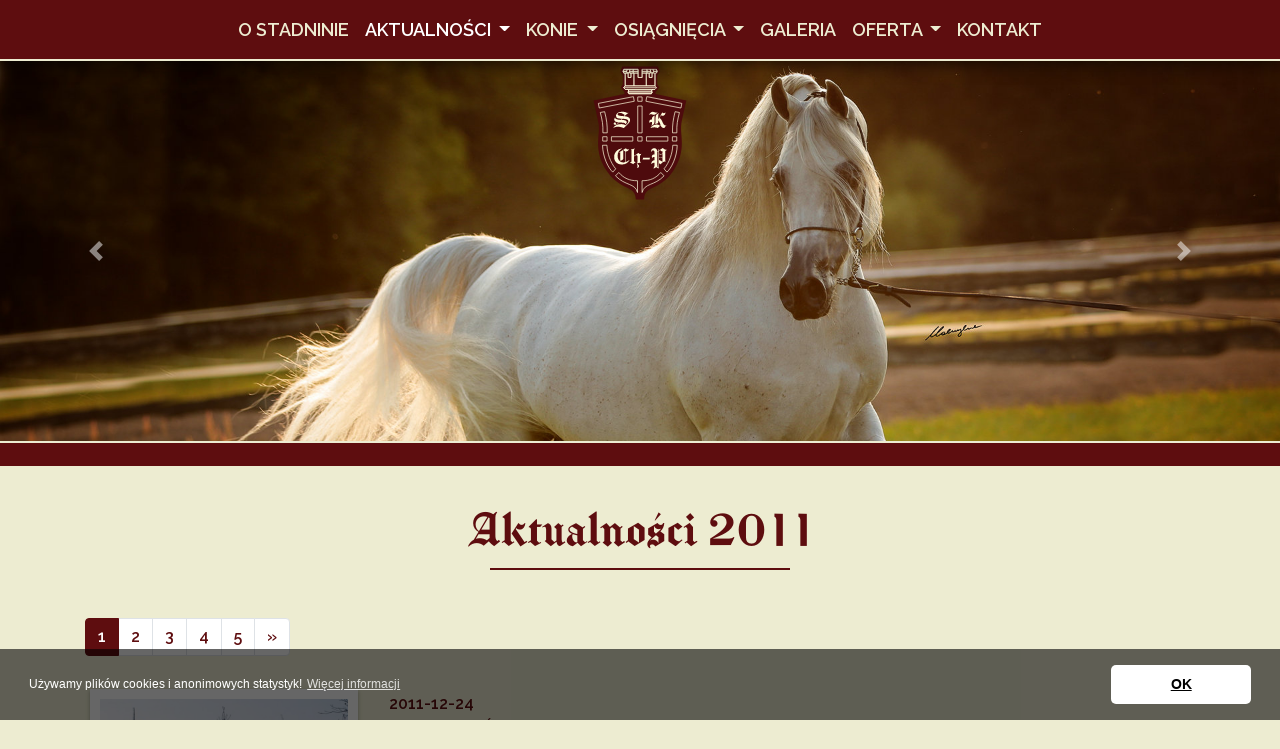

--- FILE ---
content_type: text/html; charset=UTF-8
request_url: https://www.chrcynno-palac.pl/index2.php?option=news&lang=pl&year=2011
body_size: 6817
content:
<!doctype html>
<html lang="pl">
    <head>
        <meta charset="utf-8">
        <meta name="viewport" content="width=device-width, initial-scale=1, shrink-to-fit=no">
        <meta name="description" content="Stadnina Koni Chrcynno - Pałac - Stadnina Koni Arabskich - Aktualności">
        <meta name="keywords" content="konie, hodowla, konie arabskie, wyścigi, pokazy, klacze, ogiery, wałachy, Stadnina Koni Chrcynno - Pałac, aktualności" >
        
        <title>Stadnina Koni Chrcynno - Pałac - Stadnina Koni Arabskich - Aktualności</title>
        
        <meta property="og:url"           content="https://www.chrcynno-palac.pl/index2.php?option=news&lang=pl&year=2011" >
        <meta property="og:type"          content="article" >
        <meta property="og:title"         content="Stadnina Koni Chrcynno - Pałac - Stadnina Koni Arabskich - Aktualności" >
        <meta property="og:description"   content="Stadnina Koni Chrcynno - Pałac - Stadnina Koni Arabskich - Aktualności" >
        <meta property="og:image"         content="https://www.chrcynno-palac.pl/tile.png">
        
        <link rel="apple-touch-icon" href="apple-touch-icon.png">
        
        <link rel="manifest" href="site.webmanifest">
        
        <link rel="stylesheet" href="./css/bootstrap.min.css">
        
        <link rel="stylesheet" href="./css/main.css">
        
        <link rel="stylesheet" href="https://cdn.jsdelivr.net/npm/bootstrap-icons@1.7.2/font/bootstrap-icons.css">
        
        <!-- PhotoSwipe CSS -->
        <link rel="stylesheet" href="./js/photoswipe/dist/photoswipe.css"> 
        <link rel="stylesheet" href="./js/photoswipe/dist/default-skin/default-skin.css"> 
        
        <!-- Cookie Consent -->
        <link rel="stylesheet" type="text/css" href="https://cdn.jsdelivr.net/npm/cookieconsent@3/build/cookieconsent.min.css" />
        <script src="https://cdn.jsdelivr.net/npm/cookieconsent@3/build/cookieconsent.min.js" data-cfasync="false"></script>
        <script>
        window.addEventListener("load", function(){
          window.cookieconsent.initialise({
            "palette": {
              "popup": {
                "background": "rgba(0,0,0,0.6)",
                "text": "#ffffff"
              },
              "button": {
                "background": "#FFFFFF",
                "text": "#000000"
              }
            },
            "theme": "classic",
            "content": {
              "message": "Używamy plików cookies i anonimowych statystyk! ",
              "dismiss": "OK",
              "link": "Więcej informacji"
            }
          })
        });
        </script>
        
        <!-- PhotoSwipe JS -->
        
        <!-- Core JS file -->
        <script src="./js/photoswipe/dist/photoswipe.js"></script> 
        
        <!-- UI JS file -->
        <script src="./js/photoswipe/dist/photoswipe-ui-default.min.js"></script> 
        
        <!-- PhotoSwipe general code -->
        <script src="./js/photoswipe/photoswipe_general.js"></script> 
        
    </head>
    <body>       
        <!--[if lt IE 9]>
            <p class="browserupgrade">You are using an <strong>outdated</strong> browser. 
        <![endif]-->
        
        <!--navi-->
        <nav class="navbar navbar-expand-lg navbar-light navbar-wbmx">
  
              <div class="container">
                
                <button class="navbar-toggler" type="button" data-toggle="collapse" data-target="#navbar1" aria-controls="navbar1" aria-expanded="false" aria-label="Toggle navigation">
                  <span class="navbar-toggler-icon"></span>
                </button>
            
                <div class="collapse navbar-collapse" id="navbar1">
                  
                  <ul class="navbar-nav mx-auto">
                    
                    <li class="nav-item" >
                      <a class="nav-link" href="index2.php?option=about&amp;lang=pl" title="O Stadninie">O Stadninie</a>
                    </li>
                    
                    <li class="nav-item dropdown active" >
                      <a class="nav-link dropdown-toggle" href="#" id="navbarDropdow4" role="button" data-toggle="dropdown" aria-haspopup="true" aria-expanded="false">
                        Aktualności                      </a>
                      
                      <div class="dropdown-menu" aria-labelledby="navbarDropdow4">
                      
                        <a class="dropdown-item" href="index2.php?option=news&amp;lang=pl&amp;year=2025">
2025
</a>
<a class="dropdown-item" href="index2.php?option=news&amp;lang=pl&amp;year=2024">
2024
</a>
<a class="dropdown-item" href="index2.php?option=news&amp;lang=pl&amp;year=2023">
2023
</a>
<a class="dropdown-item" href="index2.php?option=news&amp;lang=pl&amp;year=2022">
2022
</a>
<a class="dropdown-item" href="index2.php?option=news&amp;lang=pl&amp;year=2021">
2021
</a>
<a class="dropdown-item" href="index2.php?option=news&amp;lang=pl&amp;year=2020">
2020
</a>
<a class="dropdown-item" href="index2.php?option=news&amp;lang=pl&amp;year=2019">
2019
</a>
<a class="dropdown-item" href="index2.php?option=news&amp;lang=pl&amp;year=2018">
2018
</a>
<a class="dropdown-item" href="index2.php?option=news&amp;lang=pl&amp;year=2017">
2017
</a>
<a class="dropdown-item" href="index2.php?option=news&amp;lang=pl&amp;year=2016">
2016
</a>
<a class="dropdown-item" href="index2.php?option=news&amp;lang=pl&amp;year=2015">
2015
</a>
<a class="dropdown-item" href="index2.php?option=news&amp;lang=pl&amp;year=2014">
2014
</a>
<a class="dropdown-item" href="index2.php?option=news&amp;lang=pl&amp;year=2013">
2013
</a>
<a class="dropdown-item" href="index2.php?option=news&amp;lang=pl&amp;year=2012">
2012
</a>
<a class="dropdown-item active" href="index2.php?option=news&amp;lang=pl&amp;year=2011">
2011
</a>
<a class="dropdown-item" href="index2.php?option=news&amp;lang=pl&amp;year=2010">
2010
</a>
<a class="dropdown-item" href="index2.php?option=news&amp;lang=pl&amp;year=2009">
2009
</a>
<a class="dropdown-item" href="index2.php?option=news&amp;lang=pl&amp;year=2008">
2008
</a>
<a class="dropdown-item" href="index2.php?option=news&amp;lang=pl&amp;year=2007">
2007
</a>
<a class="dropdown-item" href="index2.php?option=news&amp;lang=pl&amp;year=2006">
2006
</a>
<a class="dropdown-item" href="index2.php?option=news&amp;lang=pl&amp;year=2005">
2005
</a>
                        
                      </div>
                      
                    </li>
                    
                    <li class="nav-item dropdown" >
                      <a class="nav-link dropdown-toggle" href="#" id="navbarDropdown" role="button" data-toggle="dropdown" aria-haspopup="true" aria-expanded="false">
                        Konie                      </a>
                      <div class="dropdown-menu" aria-labelledby="navbarDropdown">
                      
                        <a class="dropdown-item" href="index2.php?option=mares&amp;lang=pl">Klacze</a>
                        
                        <a class="dropdown-item" href="index2.php?option=fillies&amp;lang=pl">Klaczki</a>
                        
                        <a class="dropdown-item" href="index2.php?option=breeding_stallions&amp;lang=pl">Ogiery Czołowe</a>
                        
                        <a class="dropdown-item" href="index2.php?option=stallions&amp;lang=pl">Ogiery</a>
                        
                        <a class="dropdown-item" href="index2.php?option=colts&amp;lang=pl">Ogierki</a>
                        
                        <a class="dropdown-item" href="index2.php?option=geldings&amp;lang=pl">Wałachy</a>
                        
                      </div>
                    </li>
                    
                    <li class="nav-item dropdown" >
                      <a class="nav-link dropdown-toggle" href="#" id="navbarDropdown2" role="button" data-toggle="dropdown" aria-haspopup="true" aria-expanded="false">
                        Osiągnięcia                      </a>
                      <div class="dropdown-menu" aria-labelledby="navbarDropdown2">
                      
                        <a class="dropdown-item" href="index2.php?option=shows&amp;lang=pl">Pokazy</a>
                        
                        <a class="dropdown-item" href="index2.php?option=racing&amp;lang=pl">Wyścigi</a>
                        
                        <a class="dropdown-item" href="index2.php?option=sport&amp;lang=pl">Zawody Sportowe</a>
                        
                      </div>
                    </li>
                    
                    <li class="nav-item" >
                      <a class="nav-link" href="index2.php?option=gallery&amp;lang=pl" title="Galeria">Galeria</a>
                    </li>
                    
                    <li class="nav-item dropdown" >
                      <a class="nav-link dropdown-toggle" href="#" id="navbarDropdown3" role="button" data-toggle="dropdown" aria-haspopup="true" aria-expanded="false">
                        Oferta                      </a>
                      <div class="dropdown-menu" aria-labelledby="navbarDropdown3">
                      
                        <a class="dropdown-item" href="index2.php?option=for_sale&amp;lang=pl">Konie na sprzedaż</a>
                        
                        <a class="dropdown-item" href="index2.php?option=sold_horses&amp;lang=pl">Konie sprzedane</a>
                        
                      </div>
                    </li>

                    <li class="nav-item" >
                      <a class="nav-link" href="index2.php?option=contact&amp;lang=pl" title="Kontakt">Kontakt</a>
                    </li>
                    
                    <!--<li class="nav-item" >
                      <a class="nav-link" href="index2.php?option=news&amp;lang=en&amp;year=2011" title='english version'>
                         <img src="./graf/gb.svg" class='img-fluid shadow-sm' alt='English' style="max-width: 50px; border: 1px solid white; height: 30px">
                      </a>
                    </li>
                    
                    <li class="nav-item" >
                      <a class="nav-link" href="index2.php?option=news&amp;lang=pl&amp;year=2011" title='wersja polska'>
                         <img src="./graf/pl.svg" class='img-fluid shadow-sm' alt='Polski' style="max-width: 50px; border: 1px solid white; height: 30px">
                      </a>
                    </li>-->
                    
                  </ul>
                  
                </div>
                
            </div>

        </nav>
        <!-- /navi --> 
        
        
        <!-- header -->
        
              <div class='emblem-container'>
                <div class="emblem-baner">
                </div>
              </div>
                
            <div id="carousel-baner" class="carousel slide carousel-fade" data-ride="carousel" data-interval="3000" data-pause="false">
            <div class="carousel-inner" style="z-index:-10;">
<div class="carousel-item active"><img class="d-block w-100" src="./gallery/baners/05.jpg" alt="slide"></div>
<div class="carousel-item"><img class="d-block w-100" src="./gallery/baners/03.jpg" alt="slide"></div>
<div class="carousel-item"><img class="d-block w-100" src="./gallery/baners/01.jpg" alt="slide"></div>
<div class="carousel-item"><img class="d-block w-100" src="./gallery/baners/02.jpg" alt="slide"></div>
<div class="carousel-item"><img class="d-block w-100" src="./gallery/baners/04.jpg" alt="slide"></div>
<div class="carousel-item"><img class="d-block w-100" src="./gallery/baners/06.jpg" alt="slide"></div>
</div>
       
            <button class="carousel-control-prev" type="button" data-target="#carousel-baner" data-slide="prev">
              <span class="carousel-control-prev-icon" aria-hidden="true"></span>
              <span class="sr-only">Previous</span>
            </button>
            <button class="carousel-control-next" type="button" data-target="#carousel-baner" data-slide="next">
              <span class="carousel-control-next-icon" aria-hidden="true"></span>
              <span class="sr-only">Next</span>
            </button>
       
         </div>
        <!-- /header -->

        <div class='content-bg'>
        
        <div class='top-bg'></div>
        
          <!-- content -->
          <div class="container" id='MainContainer'>
  
              <div class="row justify-content-center">
  
                <div class='col-lg-12 mb-5'>
              <h1 class='content-title'>Aktualności 2011</h1>
              <div class='title-line mx-auto'></div>
          </div>
<div class='col-lg-12'>
<!-- page 1 / 7 -->
<nav aria-label='NewsPagination'>
          <ul class='pagination'>
 
        <li class='page-item active'>
          <a class='page-link' href='./index2.php?option=news&amp;lang=pl&amp;year=2011&amp;page=1' title='page 1'> 1 <span class='sr-only'>(current)</span></a>
        </li>
 
        <li class='page-item'>
          <a class='page-link' href='./index2.php?option=news&amp;lang=pl&amp;year=2011&amp;page=2' title='page 2'> 2 <span class='sr-only'>(current)</span></a>
        </li>
 
        <li class='page-item'>
          <a class='page-link' href='./index2.php?option=news&amp;lang=pl&amp;year=2011&amp;page=3' title='page 3'> 3 <span class='sr-only'>(current)</span></a>
        </li>
 
        <li class='page-item'>
          <a class='page-link' href='./index2.php?option=news&amp;lang=pl&amp;year=2011&amp;page=4' title='page 4'> 4 <span class='sr-only'>(current)</span></a>
        </li>
 
        <li class='page-item'>
          <a class='page-link' href='./index2.php?option=news&amp;lang=pl&amp;year=2011&amp;page=5' title='page 5'> 5 <span class='sr-only'>(current)</span></a>
        </li>
 
      <li class='page-item'>
				<a class='page-link' aria-label='Next' href='./index2.php?option=news&amp;lang=pl&amp;year=2011&amp;page=2' title='next page' >
          <span aria-hidden='true'>&raquo;</span>
          <span class='sr-only'>Next</span>
        </a>
			</li>
</ul>
    </nav>
</div>
<div class='col-lg-12'>
<div class="media_box">
                  <div class="media_img">
<div class="single___img" style="width:100%; text-align:center;" itemscope itemtype="http://schema.org/ImageGallery">
  <figure class="gallery-item" itemprop="associatedMedia" itemscope itemtype="http://schema.org/ImageObject">
   <a href="foto_cache.php?dir=.%2Fimg&file=swierki.jpg&width=1400&height=1400&quality=95" itemprop='contentUrl' data-size='1400x1050' title="fot.: Alicja Poszepczyńska"  >
     <img src="fotocrop_cache.php?dir=.%2Fimg&file=swierki.jpg&width=500&height=500&quality=95" itemprop='thumbnail' alt="fot.: Alicja Poszepczyńska" class='img-fluid shadow-sm' style='border: 10px solid white;' />
   </a>
  <figcaption itemprop="caption description">fot.: Alicja Poszepczyńska</figcaption>
  </figure>
</div> <!-- /.single___img -->
<script> initPhotoSwipeFromDOM('.single___img'); </script>
</div>
          
                  <div class="media_body">
    
      							<h3></h3>
                    <b>2011-12-24</b><br>
      						  <p>
	<em><strong>Z okazji Świąt Bożego Narodzenia składamy wszystkim odwiedzającym naszą stronę najserdeczniejsze życzenia: zdrowia, szczęścia, oraz wszelkiej pomyślności!</strong></em></p>

                    
      						</div>
                  
    				  </div>
</div>
<div class='col-lg-12'>
<div class="media_box">
                  <div class="media_img">
<div class="single___img" style="width:100%; text-align:center;" itemscope itemtype="http://schema.org/ImageGallery">
  <figure class="gallery-item" itemprop="associatedMedia" itemscope itemtype="http://schema.org/ImageObject">
     <img src="fotocrop_cache.php?dir=.%2Fimg&file=nophoto.jpg&width=500&height=500&quality=95" itemprop='thumbnail' alt="no photo" class='img-fluid shadow-sm' style='border: 10px solid white;' />
  <figcaption itemprop="caption description">no photo</figcaption>
  </figure>
</div> <!-- /.single___img -->
<script> initPhotoSwipeFromDOM('.single___img'); </script>
</div>
          
                  <div class="media_body">
    
      							<h3>Halowe Zawody Regionalne w Skokach - Aromer 18.12.2011</h3>
                    <b>2011-12-18</b><br>
      						  <p>
	<a href="index2.php?option=pedigree&amp;lang=pl&amp;id=22">Echo Apollo</a> i <a href="index2.php?option=pedigree&amp;lang=pl&amp;id=20">Galahad</a> wygrały ex aequo konkurs nr 13 - LL - &quot;open&quot;, dokładności bez rozgrywki, wys.80cm. Konie prezentował Sławomir Przybysz.</p>

                    
      						</div>
                  
    				  </div>
</div>
<div class='col-lg-12'>
<div class="media_box">
                  <div class="media_img">
<div class="single___img" style="width:100%; text-align:center;" itemscope itemtype="http://schema.org/ImageGallery">
  <figure class="gallery-item" itemprop="associatedMedia" itemscope itemtype="http://schema.org/ImageObject">
     <img src="fotocrop_cache.php?dir=.%2Fimg&file=nophoto.jpg&width=500&height=500&quality=95" itemprop='thumbnail' alt="no photo" class='img-fluid shadow-sm' style='border: 10px solid white;' />
  <figcaption itemprop="caption description">no photo</figcaption>
  </figure>
</div> <!-- /.single___img -->
<script> initPhotoSwipeFromDOM('.single___img'); </script>
</div>
          
                  <div class="media_body">
    
      							<h3>Halowe Zawody Towarzyskie - parkury szkoleniowe, Aromer 17.12.2011</h3>
                    <b>2011-12-17</b><br>
      						  <p>
	<a href="index2.php?option=pedigree&amp;lang=pl&amp;id=22">Echo Apollo</a> miał dwa zerowe przejazdy w konkursie nr 3 - LL - 80cm, natomiast <a href="index2.php?option=pedigree&amp;lang=pl&amp;id=20">Galahad</a> r&oacute;wnież miał zero pkt. karnych konkursie nr 3, oraz w konkursie nr 4 - L0 - 90-95cm. Obydwa były rozgrywane na zasadzie konkurs&oacute;w dokładności bez rozgrywki.</p>

                    
      						</div>
                  
    				  </div>
</div>
<div class='col-lg-12'>
<div class="media_box">
                  <div class="media_img">
<div class="single___img" style="width:100%; text-align:center;" itemscope itemtype="http://schema.org/ImageGallery">
  <figure class="gallery-item" itemprop="associatedMedia" itemscope itemtype="http://schema.org/ImageObject">
   <a href="foto_cache.php?dir=.%2Fimg&file=pallas-atena+i+psyche+ozyrys.jpg&width=1400&height=1400&quality=95" itemprop='contentUrl' data-size='1400x936' title="Pallas-Atena i Psyche Ozyrys/ fot.: Marta Wołtosz"  >
     <img src="fotocrop_cache.php?dir=.%2Fimg&file=pallas-atena+i+psyche+ozyrys.jpg&width=500&height=500&quality=95" itemprop='thumbnail' alt="Pallas-Atena i Psyche Ozyrys/ fot.: Marta Wołtosz" class='img-fluid shadow-sm' style='border: 10px solid white;' />
   </a>
  <figcaption itemprop="caption description">Pallas-Atena i Psyche Ozyrys/ fot.: Marta Wołtosz</figcaption>
  </figure>
</div> <!-- /.single___img -->
<script> initPhotoSwipeFromDOM('.single___img'); </script>
</div>
          
                  <div class="media_body">
    
      							<h3>Artykuł</h3>
                    <b>2011-12-12</b><br>
      						  <p>
	W Tutto Arabi Poland (3) Winter 2011 zamieszczony został artykuł pt.: &quot;Poland means Beauty&quot;, kt&oacute;rego część &quot;Arabians from the palace&quot; poświęcona jest Alicji Poszepczyńskiej, manager i hodowcy w SK Chrcynno-Pałac.</p>

                    
      						</div>
                  
    				  </div>
</div>
<div class='col-lg-12'>
<div class="media_box">
                  <div class="media_img">
<div class="single___img" style="width:100%; text-align:center;" itemscope itemtype="http://schema.org/ImageGallery">
  <figure class="gallery-item" itemprop="associatedMedia" itemscope itemtype="http://schema.org/ImageObject">
   <a href="foto_cache.php?dir=.%2Fimg&file=026+psyche+kreuza+09-11-12-11-4648.jpg&width=1400&height=1400&quality=95" itemprop='contentUrl' data-size='1400x956' title="Psyche Kreuza, Czempionat Świata 2011/ fot.: Erwin Escher"  >
     <img src="fotocrop_cache.php?dir=.%2Fimg&file=026+psyche+kreuza+09-11-12-11-4648.jpg&width=500&height=500&quality=95" itemprop='thumbnail' alt="Psyche Kreuza, Czempionat Świata 2011/ fot.: Erwin Escher" class='img-fluid shadow-sm' style='border: 10px solid white;' />
   </a>
  <figcaption itemprop="caption description">Psyche Kreuza, Czempionat Świata 2011/ fot.: Erwin Escher</figcaption>
  </figure>
</div> <!-- /.single___img -->
<script> initPhotoSwipeFromDOM('.single___img'); </script>
</div>
          
                  <div class="media_body">
    
      							<h3>Czempionat Świata - Championnat du Monde du Cheval Arabe</h3>
                    <b>2011-12-11</b><br>
      						  <p>
	<a href="index2.php?option=pedigree&amp;lang=pl&amp;id=40">Psyche Kreuza</a> już po raz trzeci weszła do najlepszej dziesiątki klaczek podczas Czempionatu Świata zdobywając tytuł <strong>&quot;Top Ten Junior Female&quot;</strong>!</p>

                    
      						</div>
                  
    				  </div>
</div>
<div class='col-lg-12'>
<div class="media_box">
                  <div class="media_img">
<div class="single___img" style="width:100%; text-align:center;" itemscope itemtype="http://schema.org/ImageGallery">
  <figure class="gallery-item" itemprop="associatedMedia" itemscope itemtype="http://schema.org/ImageObject">
   <a href="foto_cache.php?dir=.%2Fimg&file=033+chaos+persefona+09-11-12-11-1073.jpg&width=1400&height=1400&quality=95" itemprop='contentUrl' data-size='1400x956' title="Chaos Persefona, Czempionat Świata 2011 / fot.: Erwin Escher"  >
     <img src="fotocrop_cache.php?dir=.%2Fimg&file=033+chaos+persefona+09-11-12-11-1073.jpg&width=500&height=500&quality=95" itemprop='thumbnail' alt="Chaos Persefona, Czempionat Świata 2011 / fot.: Erwin Escher" class='img-fluid shadow-sm' style='border: 10px solid white;' />
   </a>
  <figcaption itemprop="caption description">Chaos Persefona, Czempionat Świata 2011 / fot.: Erwin Escher</figcaption>
  </figure>
</div> <!-- /.single___img -->
<script> initPhotoSwipeFromDOM('.single___img'); </script>
</div>
          
                  <div class="media_body">
    
      							<h3>Czempionat Świata - Championnat du Monde du Cheval Arabe</h3>
                    <b>2011-12-09</b><br>
      						  <p>
	<a href="index2.php?option=pedigree&amp;lang=pl&amp;id=40">Psyche Kreuza</a> i <a href="index2.php?option=pedigree&amp;lang=pl&amp;id=19">Chaos Persefona</a> reprezentowały nas podczas Czempionatu Świata rozgrywanego jak co roku podczas Salonu Konia w Paryżu. <a href="index2.php?option=pedigree&amp;lang=pl&amp;id=40">Psyche Kreuza</a> zdobyła 551 punkt&oacute;w i zajęła piąte miejsce w klasie B Junior Femelle - Femelles de 1 a 3 ans. <a href="index2.php?option=pedigree&amp;lang=pl&amp;id=19">Chaos Persefona</a> otrzymała łączną ocenę 546 pkt. w grupie A Senior Femelle - Femelles de 4 ans et plus.</p>

                    
      						</div>
                  
    				  </div>
</div>
<div class='col-lg-12'>
<div class="media_box">
                  <div class="media_img">
<div class="single___img" style="width:100%; text-align:center;" itemscope itemtype="http://schema.org/ImageGallery">
  <figure class="gallery-item" itemprop="associatedMedia" itemscope itemtype="http://schema.org/ImageObject">
   <a href="foto_cache.php?dir=.%2Fimg&file=chaos+persefona.jpg&width=1400&height=1400&quality=95" itemprop='contentUrl' data-size='1400x987' title="Alicja Poszepczyńska z Chaos Persefoną/ fot.: Marta Wołtosz"  >
     <img src="fotocrop_cache.php?dir=.%2Fimg&file=chaos+persefona.jpg&width=500&height=500&quality=95" itemprop='thumbnail' alt="Alicja Poszepczyńska z Chaos Persefoną/ fot.: Marta Wołtosz" class='img-fluid shadow-sm' style='border: 10px solid white;' />
   </a>
  <figcaption itemprop="caption description">Alicja Poszepczyńska z Chaos Persefoną/ fot.: Marta Wołtosz</figcaption>
  </figure>
</div> <!-- /.single___img -->
<script> initPhotoSwipeFromDOM('.single___img'); </script>
</div>
          
                  <div class="media_body">
    
      							<h3>Koń Polski 12/2011</h3>
                    <b>2011-12-08</b><br>
      						  <p>
	W grudniowym numerze pisma &quot;Koń Polski&quot; ukazał się tekst pt. &quot;Czy Hipika jest kobietą&quot;. Do rozmowy tej została zaproszona m.in. Alicja Poszepczyńska, manager i hodowca SK Chrcynno-Pałac.</p>

                    
      						</div>
                  
    				  </div>
</div>
<div class='col-lg-12'>
<div class="media_box">
                  <div class="media_img">
<div class="single___img" style="width:100%; text-align:center;" itemscope itemtype="http://schema.org/ImageGallery">
  <figure class="gallery-item" itemprop="associatedMedia" itemscope itemtype="http://schema.org/ImageObject">
   <a href="foto_cache.php?dir=.%2Fimg&file=echo+aurora.jpg&width=1400&height=1400&quality=95" itemprop='contentUrl' data-size='1400x931' title="Alicja Poszepczyńska z klaczką Echo Aurora/ fot.: Urszula Sawicka"  >
     <img src="fotocrop_cache.php?dir=.%2Fimg&file=echo+aurora.jpg&width=500&height=500&quality=95" itemprop='thumbnail' alt="Alicja Poszepczyńska z klaczką Echo Aurora/ fot.: Urszula Sawicka" class='img-fluid shadow-sm' style='border: 10px solid white;' />
   </a>
  <figcaption itemprop="caption description">Alicja Poszepczyńska z klaczką Echo Aurora/ fot.: Urszula Sawicka</figcaption>
  </figure>
</div> <!-- /.single___img -->
<script> initPhotoSwipeFromDOM('.single___img'); </script>
</div>
          
                  <div class="media_body">
    
      							<h3>Zdjęcia</h3>
                    <b>2011-12-05</b><br>
      						  <p>
	Zachęcamy do obejrzenia zaktualizowanej galerii zdjęciowej <a href="index2.php?option=gallery&amp;lang=pl&amp;dir=gallery%2Fauthors%2FSawicka Urszula">Urszuli Sawickiej</a>.</p>

                    
      						</div>
                  
    				  </div>
</div>
<div class='col-lg-12'>
<div class="media_box">
                  <div class="media_img">
<div class="single___img" style="width:100%; text-align:center;" itemscope itemtype="http://schema.org/ImageGallery">
  <figure class="gallery-item" itemprop="associatedMedia" itemscope itemtype="http://schema.org/ImageObject">
   <a href="foto_cache.php?dir=.%2Fimg&file=img_8243+kolor+%C5%9Brednie.jpg&width=1400&height=1400&quality=95" itemprop='contentUrl' data-size='1400x952' title="Alicja Poszepczyńska z og. Echo Adonis/ fot.: Marta Wołtosz"  >
     <img src="fotocrop_cache.php?dir=.%2Fimg&file=img_8243+kolor+%C5%9Brednie.jpg&width=500&height=500&quality=95" itemprop='thumbnail' alt="Alicja Poszepczyńska z og. Echo Adonis/ fot.: Marta Wołtosz" class='img-fluid shadow-sm' style='border: 10px solid white;' />
   </a>
  <figcaption itemprop="caption description">Alicja Poszepczyńska z og. Echo Adonis/ fot.: Marta Wołtosz</figcaption>
  </figure>
</div> <!-- /.single___img -->
<script> initPhotoSwipeFromDOM('.single___img'); </script>
</div>
          
                  <div class="media_body">
    
      							<h3>Artykuł</h3>
                    <b>2011-11-30</b><br>
      						  <p>
	Polecamy artykuł Urszuli Łęczyckiej zamieszczony na stronie polskiearaby.com pt.: <a href="https://polskiearaby.com/ludzie-i-konie/4522-polska-czyli-piekno-portret-poczworny" target='_blank'>&quot;Polska czyli piękno. Portret poczw&oacute;rny&quot;</a>.&nbsp;</p>

                    
      						</div>
                  
    				  </div>
</div>
<div class='col-lg-12'>
<div class="media_box">
                  <div class="media_img">
<div class="single___img" style="width:100%; text-align:center;" itemscope itemtype="http://schema.org/ImageGallery">
  <figure class="gallery-item" itemprop="associatedMedia" itemscope itemtype="http://schema.org/ImageObject">
   <a href="foto_cache.php?dir=.%2Fimg&file=echo-adonis-michal-balkowski.jpg&width=1400&height=1400&quality=95" itemprop='contentUrl' data-size='1400x1009' title="Echo Adonis/ fot.: Michał Bałkowski"  >
     <img src="fotocrop_cache.php?dir=.%2Fimg&file=echo-adonis-michal-balkowski.jpg&width=500&height=500&quality=95" itemprop='thumbnail' alt="Echo Adonis/ fot.: Michał Bałkowski" class='img-fluid shadow-sm' style='border: 10px solid white;' />
   </a>
  <figcaption itemprop="caption description">Echo Adonis/ fot.: Michał Bałkowski</figcaption>
  </figure>
</div> <!-- /.single___img -->
<script> initPhotoSwipeFromDOM('.single___img'); </script>
</div>
          
                  <div class="media_body">
    
      							<h3>Nowa galeria zdjęciowa</h3>
                    <b>2011-11-28</b><br>
      						  <p>
	Została utworzona nowa galeria zdjęciowa <a href="index2.php?option=gallery&amp;lang=pl&amp;dir=gallery%2Fauthors%2FBałkowski Michał">Michała Bałkowskiego</a>. Zapraszamy!</p>

                    
      						</div>
                  
    				  </div>
</div>
<div class='col-lg-12'>
<!-- page 1 / 7 -->
<nav aria-label='NewsPagination'>
          <ul class='pagination'>
 
        <li class='page-item active'>
          <a class='page-link' href='./index2.php?option=news&amp;lang=pl&amp;year=2011&amp;page=1' title='page 1'> 1 <span class='sr-only'>(current)</span></a>
        </li>
 
        <li class='page-item'>
          <a class='page-link' href='./index2.php?option=news&amp;lang=pl&amp;year=2011&amp;page=2' title='page 2'> 2 <span class='sr-only'>(current)</span></a>
        </li>
 
        <li class='page-item'>
          <a class='page-link' href='./index2.php?option=news&amp;lang=pl&amp;year=2011&amp;page=3' title='page 3'> 3 <span class='sr-only'>(current)</span></a>
        </li>
 
        <li class='page-item'>
          <a class='page-link' href='./index2.php?option=news&amp;lang=pl&amp;year=2011&amp;page=4' title='page 4'> 4 <span class='sr-only'>(current)</span></a>
        </li>
 
        <li class='page-item'>
          <a class='page-link' href='./index2.php?option=news&amp;lang=pl&amp;year=2011&amp;page=5' title='page 5'> 5 <span class='sr-only'>(current)</span></a>
        </li>
 
      <li class='page-item'>
				<a class='page-link' aria-label='Next' href='./index2.php?option=news&amp;lang=pl&amp;year=2011&amp;page=2' title='next page' >
          <span aria-hidden='true'>&raquo;</span>
          <span class='sr-only'>Next</span>
        </a>
			</li>
</ul>
    </nav>
</div>
              
              </div>
              <!-- /row -->
        
          </div>
          <!-- /content -->
        
        </div>
        
        <div class='palace-bar'>
          <div class="container">
            <img src='./graf/chrcynno-palac.svg' alt='Chrcynno Pałac' class='ml-auto d-block'>
          </div>
        </div>
        
        <!-- footer -->
        <div class='footer-bar'>
           <div class="container">
              <div class="row">
                <div class="col-md-6 footer-menu">
                    
                    <a href="index2.php?option=about&amp;lang=pl" title="O Stadninie">O Stadninie</a> <br>
                    
                    <a href="index2.php?option=news&amp;lang=pl" title="Aktualności">Aktualności</a> <br> 
                    
                    <a href="index2.php?option=mares&amp;lang=pl" title="Klacze">Klacze</a> <br>
                    <a href="index2.php?option=fillies&amp;lang=pl" title="Klaczki">Klaczki</a> <br>
                    <a href="index2.php?option=breeding_stallions&amp;lang=pl" title="Ogiery Czołowe">Ogiery Czołowe</a> <br>
                    <a href="index2.php?option=stallions&amp;lang=pl" title="Ogiery">Ogiery</a> <br>
                    <a href="index2.php?option=colts&amp;lang=pl" title="Ogierki">Ogierki</a> <br>
                    <a href="index2.php?option=geldings&amp;lang=pl" title="Wałachy">Wałachy</a> <br>
                    
                    <a href="index2.php?option=shows&amp;lang=pl" title="Pokazy">Pokazy</a> <br>  
                    <a href="index2.php?option=racing&amp;lang=pl" title="Wyścigi">Wyścigi</a> <br>
                    <a href="index2.php?option=sport&amp;lang=pl" title="Zawody Sportowe">Zawody Sportowe</a> <br>
                    
                    <a href="index2.php?option=gallery&amp;lang=pl" title="Galeria">Galeria</a> <br>
                    
                    <a href="index2.php?option=for_sale&amp;lang=pl" title="Konie na sprzedaż">Konie na sprzedaż</a> <br>
                    <a href="index2.php?option=sold_horses&amp;lang=pl" title="Konie sprzedane">Konie sprzedane</a> <br>

                    <a href="index2.php?option=contact&amp;lang=pl" title="Kontakt">Kontakt</a>
                   
                    
                    <br><br>
                   
                </div>                
                <div class="col-md-6 footer-contact">

                    Chrcynno 113, 05-190 Nasielsk<br />
<br />
<i class="bi bi-person-square"></i> Alicja Poszepczyńska<br />
<i class="bi bi-phone-fill"></i> 0048 697 716 766<br />
<i class="bi bi-envelope-check"></i> <a href="mailto:Alicja_Poszepczynska@chrcynno-palac.pl"> EMAIL</a><br />
 
<h3><a href="https://www.facebook.com/alicja.poszepczynska/" target="_blank" title="Chrcynno-Pałac facebook"><i class="bi bi-facebook"></i></a>    <a href="https://www.instagram.com/chrcynnopalacestud/?hl=en" target="_blank" title="Chrcynno-Pałac instagram"><i class="bi bi-instagram"></i></a></h3>

                    
                    <div>
                    
                      <a href="index2.php?option=news&amp;lang=en&amp;year=2011" title='english version'><img src="./graf/gb.svg" class='img-fluid shadow' alt='English' style="max-width: 30px; margin: 10px; margin-left: 0; border: 1px solid white;"></a>
                      
                      <a href="index2.php?option=news&amp;lang=pl&amp;year=2011" title='wersja polska'><img src="./graf/pl.svg" class='img-fluid shadow' alt='Polski' style="max-width: 30px; margin: 10px; margin-right: 0; border: 1px solid white;"></a>
                      
                    </div>
                    
                </div>
                
              </div>
           </div>
          
          <div class="container">
              <div class="row">
                <div class="col-lg-12 cookieinfo">

                        Design &amp; code by <a class='designer' href='https://webmaxx.pl' target='_blank'>webmaxx.pl</a> 
                        &amp; <a class='designer' href='https://arabhorsepromotion.com' target='_blank'>arabhorsepromotion.com</a><br>
                        
                        <span>Jesteś naszym <b>243624</b> gościem</span><br><br>Pliki "cookies" używane na stronie zapewniają prawidłowe działanie witryny. Można je wyłączyć w ustawieniach każdej przeglądarki internetowej. Wówczas korzystanie z pełnej funkcjonalności może być utrudnione. Witryna nie wykorzystuje plików „cookies” w żadnym innym celu, jak tylko do prawidłowego funkcjonowania witryny. Pliki cookie firm trzecich ustawiane są na warunkach opisanych w regulaminach tych firm. Pliki cookie mogą być także wykorzystywane do anonimowych statystyk.                 
                </div>
            </div>
          </div>
          
        </div>
        <!-- /footer -->
        
            <!-- PhotoSwipe schema -->
    <!-- Root element of PhotoSwipe. Must have class pswp. -->
    <div class="pswp" tabindex="-1" role="dialog" aria-hidden="true">
    
        <!-- Background of PhotoSwipe. 
             It's a separate element as animating opacity is faster than rgba(). -->
        <div class="pswp__bg"></div>
    
        <!-- Slides wrapper with overflow:hidden. -->
        <div class="pswp__scroll-wrap">
    
            <!-- Container that holds slides. 
                PhotoSwipe keeps only 3 of them in the DOM to save memory.
                Don't modify these 3 pswp__item elements, data is added later on. -->
            <div class="pswp__container">
                <div class="pswp__item"></div>
                <div class="pswp__item"></div>
                <div class="pswp__item"></div>
            </div>
    
            <!-- Default (PhotoSwipeUI_Default) interface on top of sliding area. Can be changed. -->
            <div class="pswp__ui pswp__ui--hidden">
    
                <div class="pswp__top-bar">
    
                    <!--  Controls are self-explanatory. Order can be changed. -->
    
                    <div class="pswp__counter"></div>
    
                    <button class="pswp__button pswp__button--close" title="Close (Esc)"></button>
    
                    <button class="pswp__button pswp__button--share" title="Share"></button>
    
                    <button class="pswp__button pswp__button--fs" title="Toggle fullscreen"></button>
    
                    <button class="pswp__button pswp__button--zoom" title="Zoom in/out"></button>
    
                    <!-- Preloader demo https://codepen.io/dimsemenov/pen/yyBWoR -->
                    <!-- element will get class pswp__preloader-active when preloader is running -->
                    <div class="pswp__preloader">
                        <div class="pswp__preloader__icn">
                          <div class="pswp__preloader__cut">
                            <div class="pswp__preloader__donut"></div>
                          </div>
                        </div>
                    </div>
                </div>
    
                <div class="pswp__share-modal pswp__share-modal--hidden pswp__single-tap">
                    <div class="pswp__share-tooltip"></div> 
                </div>
    
                <button class="pswp__button pswp__button--arrow--left" title="Previous (arrow left)">
                </button>
    
                <button class="pswp__button pswp__button--arrow--right" title="Next (arrow right)">
                </button>
    
                <div class="pswp__caption">
                    <div class="pswp__caption__center"></div>
                </div>
    
            </div>
    
        </div>
    
    </div>
    <!-- end of PhotoSwipe schema -->
        
        <script src="https://cdn.jsdelivr.net/npm/jquery@3.5.1/dist/jquery.slim.min.js" integrity="sha384-DfXdz2htPH0lsSSs5nCTpuj/zy4C+OGpamoFVy38MVBnE+IbbVYUew+OrCXaRkfj" crossorigin="anonymous"></script>

        <script src="./js/bootstrap.bundle.min.js"></script>
        
    </body>
</html>


--- FILE ---
content_type: text/css
request_url: https://www.chrcynno-palac.pl/css/main.css
body_size: 4277
content:

/* ==========================================================================
   Author's custom styles
   ========================================================================== */

@import url('https://fonts.googleapis.com/css2?family=Playfair+Display:wght@400;700&family=Raleway:wght@500;600&display=swap');

@font-face {
    font-family: 'chomsky';
    src: url('./webfont/Chomsky.woff2') format('woff2'),
         url('./webfont/Chomsky.woff') format('woff');
    font-weight: normal;
    font-style: normal;
}


/* INTRO */

/*body.intro {
  height: 100%; 
  background-image: url("../graf/intro_bg.jpg");
  background-size: cover;
  background-repeat: no-repeat;
  background-position: top;
  margin-top: 0;
}*/

.mainpage{
  height: calc(100vh - 61px);
  margin-top: 0;
}

@media (max-width: 1199px) {
  
  .mainpage{
    height: calc(100vh - 61px);
  }

}

@media (max-width: 991px) {
  
  .mainpage{
    height: calc(100vh - 50px);
  }

}


.emblem-container{
  height: 0; 
  overflow: visible;
}

.emblem{
  width: 20vh; 
  height: 20vh; 
  background-image: url("../graf/chrcynno-herb.svg"); 
  background-size: cover; 
  background-repeat: no-repeat; 
  background-position: top;
}

.emblem-baner{
  margin-left: auto;
  margin-right: auto;
  width: 20vh; 
  height: 20vh; 
  background-image: url("../graf/chrcynno-herb.svg"); 
  background-size: cover; 
  background-repeat: no-repeat; 
  background-position: top;
}

@media only screen and (orientation: portrait) {
  .emblem-baner{
    width: 20vw; 
    height: 20vw;
  }
}


/* MAIN */

body {
  color: #5e0d0f;
  text-align: justify;
  background: #edecd1;
  font-family: 'Raleway', sans-serif;
  font-size: 16px;
  font-weight: 500;
  /*margin-top: 80px;*/
}


@media (max-width: 1199px) {
  
  body{
    /*margin-top: 75px;*/
  }

}

@media (max-width: 991px) {
  
  body{
    /*margin-top: 60px;*/
  }

}

.top-bg{
  background: #5e0d0f;
  height: 25px;
  border-top: 2px solid #edecd1;
  margin-bottom: 20px;
}

.content-bg{
  /*background: #ffffff url("../graf/bg.jpg") top center no-repeat;*/
  /*padding-top: 28px;*/
  background: transparent;
}

#MainContainer {
  padding-top: 10px;
  padding-bottom: 30px;
}

.img-fluid-upscale{
  width: 100%;
  height: auto;
}

hr{
  border-top: 1px solid #5e0d0f;
}

hr.light{
  border-top: 1px solid #edecd1;
  width:70%;
  margin-top: 6px;
  margin-bottom: 6px;
}

/* HEADER */

.header-wide{
  display: block;
}

.header-narrow{
  display: none;
}

@media (max-width: 1140px) {
  
  .header-wide{
    display: none;
  }
  
  .header-narrow{
    display: block;
  }
}

.header-icons a img{
  border: 4px solid white;
  box-shadow: 2px 2px 20px rgba(0, 0, 0, .7);
}

.header-icons a img:hover{
  box-shadow: 2px 2px 20px rgba(255, 255, 255, .7);
}

/* NAVIGATION */

.navbar-wbmx{
  font-family: 'Raleway', sans-serif;
  background: #5e0d0f;
  padding: 0;
  box-shadow: 0 0 20px rgba(0, 0, 0, 0.8);
  border-bottom: 2px solid #edecd1;
  z-index: 100;
}

.navbar-wbmx .navbar-nav .nav-link{
  background-color: transparent;
  padding-top: 1rem;
  padding-bottom: 1rem;
  padding-left: 0.5rem;
  padding-right: 0.5rem;
  color: #edecd1;
  font-weight: 600;
  font-size: 18px;
  text-transform: uppercase;
  text-decoration: none;
  /*text-shadow: 2px 2px 2px #000000;*/
}


@media (max-width: 1199px) {
  
  .navbar-wbmx .navbar-nav .nav-link{
    font-size: 18px;
  }

}

@media (max-width: 991px) {
  
  .navbar-wbmx .navbar-nav .nav-link{
    font-size: 15px;
    padding: 0.4rem;
    text-align: center;
  }

}

.navbar-wbmx .navbar-nav .nav-link:hover, .navbar-wbmx .navbar-nav .nav-link:focus{
  color: white;
}

.navbar-wbmx .navbar-nav .active > .nav-link{
  color: white;
}

.navbar-wbmx .dropdown-item{
  color: #5e0d0f;
  background-color: #edecd1;
  padding: .1rem 1rem;
  text-decoration: none;
}

.navbar-wbmx .dropdown-item:hover{
  color: white;
  background-color: #5e0d0f;
}

.navbar-wbmx .dropdown-item.active{
  color: white;
  background-color: #5e0d0f;
}

.navbar-wbmx .navbar-toggler-icon {
    background-image: url("data:image/svg+xml;charset=utf8,%3Csvg viewBox='0 0 30 30' xmlns='http://www.w3.org/2000/svg'%3E%3Cpath stroke='rgba(255, 255, 255, 1)' stroke-width='2' stroke-linecap='round' stroke-miterlimit='10' d='M4 7h22M4 15h22M4 23h22'/%3E%3C/svg%3E");
}

.navbar-wbmx .navbar-toggler{
    border-color: white;
    margin: 4px;
}

.navbar-wbmx .navbar-brand{
  padding-top:0;
  padding-bottom: 0;
}

.navbar-wbmx .navbar-brand img{
  height: 70px;
  margin-top: 5px;
  margin-bottom: 5px;
}

@media (max-width: 1199px) {
  
  .navbar-wbmx .navbar-brand img{
    height: 65px;
  }

}

@media (max-width: 991px) {
  
  .navbar-wbmx .navbar-brand img{
    height: 50px;
  }

}


.navi-social, .navi-social-footer{
  line-height:1;
}

.navi-social a{
    
}

.navi-social a:hover{
  
}

.navi-social a i{
    
}

.navi-social a img{
    height: 25px;
    margin: 2px;
}

.navi-social-footer{
    text-align: right;
}

.navi-social-footer a{
    font-size:33px; 
}

.navi-social-footer a:hover{ 

}

.dropdown-menu{
  background-color: #edecd1;
  font-family: 'Raleway', sans-serif;
}

.page-item.active .page-link {
    color: #fff;
    background-color: #5e0d0f;
    border-color: #5e0d0f;
}

.page-link, .page-link:hover {
    color: #5e0d0f;
}


.infoblock {
  min-height: 300px;
  padding-top: 20px;
  border-top: 1px dotted #444444;
}

.infoblock p {
  text-align: center;
}

/* EMBED RESPONSIVE FLUID */

.embed-responsive-fluid::before {
  padding-top: 20%;
}

@media(max-width: 768px){
  .embed-responsive-fluid::before {
    padding-top: 35%;
  }
}

@media(max-width: 514px){
  .embed-responsive-fluid::before {
    padding-top: 75%;
  }
}



/* FOOTER COOKIE INFO */
.cookieinfo{
  padding-top: 5px;
  padding-bottom: 0;
  font-size: 11px;
  text-align: justify;
  clear: both;
}

.cookieinfo a{
  color: white;
}

.cc-message {
  font-size: 12px;
}

.cc-message a{
  color: white;
  text-decoration: underline;
}

.cc-message a:hover{
  color: red;
}

/* RESPONSIVE BANNER CLASSES */

.img-hd {
  display: block;
  width: 100%;
}

.img-desktop {
  display: none;
  width: 100%;
}

.img-notebook {
  display: none;
  width: 100%;
}

.img-mobile {
  display: none;
  width: 100%;
}

@media (max-width: 1920px) {

  .img-hd { display: block; }
  .img-mobile, .img-notebook, .img-desktop { display: none; }
  
}

@media (max-width: 1680px) {

  .img-desktop { display: block; }
  .img-mobile, .img-notebook, .img-hd { display: none; }
  
}

@media (max-width: 1199px) {

  .img-notebook { display: block; }
  .img-mobile, .img-desktop, .img-hd { display: none; }

}

@media (max-width: 767px) {
  
  .img-mobile { display: block; }
  .img-notebook, .img-desktop, .img-hd { display: none; }

}

/* HEADERS */

h1{
  text-align: center;
  font-size: 54px;
  font-family: 'chomsky', serif; 
  color: #5e0d0f;
  /*text-transform: uppercase;*/
}

h2 {
  font-family: 'chomsky', serif;
  font-size: 40px;
  color: #5e0d0f;
  /*text-transform: uppercase;*/
}

h3 {
  font-family: 'chomsky', serif;
  font-size: 24px;
  color: #5e0d0f;
  /*text-transform: uppercase;*/
}

.content-title {
  padding-top: 0;
  padding-bottom: 0;
}

.title-line {
  width: 60%;
  max-width: 300px;
  height: 2px;
  border-top: 2px solid #5e0d0f;
}

@media(max-width: 768px){
  h1 {
      font-size: 30px;
  }
  
  h2 {
      font-size: 22px;
  }
  
  h3 {
      font-size: 20px;
  }
}

h3.horsename a{
  text-transform: uppercase; 
  color: #5e0d0f;
}

h3.horsename{
  font-family: 'Playfair Display', serif;
  font-size: 24px;
  margin-bottom: 0;
  padding-top: 0px;
  padding-bottom: 0;
  color: #5e0d0f;
}

@media(max-width: 1199px){
  h3.horsename {
      font-size: 24px;
  }
}

@media(max-width: 991px){
  h3.horsename {
      font-size: 22px;
  }
}

@media(max-width: 767px){
  h3.horsename {
      font-size: 20px;
  }
}

@media(max-width: 575px){
  h3.horsename {
      font-size: 20px;
  }
}

/* lightbox and modal options */

.modal-title {
  color: black;
  font-size: 20px
}

figure.gallery-item {
  display: inline-block;
  padding: 5px;
  margin: 0;
}

figcaption{
  display:none;
}


/* LIST HOVER */
/*.list-item-container:hover {
    box-shadow: 0 .5rem 1rem rgba(0,0,0,1) !important;
}*/

/* A */
a {
  color: #cf292d;
  text-decoration: underline;
}

a:hover {
  color: black;
  text-decoration: underline;
}

#MainContainer a {
  text-decoration: none;
  font-weight: 900;
}

#MainContainer a:hover {
  text-decoration: underline;
}

.card{
  margin-bottom: 1rem;
}

.text {
    -webkit-column-width: 400px;
    -webkit-column-gap: 2em;
    -webkit-column-rule: 0.1em dotted silver;
    -moz-column-width: 400px;
    -moz-column-gap: 2em;
    -moz-column-rule: 0.1em dotted silver;
    column-width: 400px;
    column-gap: 2em;
    column-rule: 0.1em dotted silver;
}

p {
  text-align: justify;
}

.columns {
  -webkit-column-count: 3; /* Chrome, Safari, Opera */
    -moz-column-count: 3; /* Firefox */
    column-count: 3;

  -webkit-column-width: 250px; /* Chrome, Safari, Opera */
  -moz-column-width: 250px; /* Firefox */
  column-width: 250px;
   
  -webkit-column-gap: 30px; /* Chrome, Safari, Opera */
  -moz-column-gap: 30px; /* Firefox */
  column-gap: 30px;
  
  -webkit-column-rule: 1px dotted ; /* Chrome, Safari, Opera */
  -moz-column-rule: 1px dotted ; /* Firefox */
  column-rule: 1px dotted ;
  
  margin-bottom:20px;
}

.columns p{
  margin-bottom: 25px;
}

.array_list_outside{
  width: 280px;
  /*margin: 2px;*/
  display: inline-block;
}

.array_list_up{
  display: block;
  background: transparent;
  /*border-bottom: 1px solid #1f1951;*/
  /*border-top: 0;*/
  width: 100%;
  text-align: center;
}

.array_list_up img{
  display: block;
  width: 100%;
}

.array_list_down{
  display: block;
  /*border-top: 1px solid white;*/
  border-bottom: 0;
  height: 2px;
  width: 100%;

}

.array_list {
  width: 100%;
  /*height: 400px;*/
}

.array_list_container {
  width: 100%;
  /*border: 1px solid #f4e0b5;*/
  text-align: center;
}

/* HORSES LIST */
.list-item-container{
  position: relative;
  background: white;
  color: #5e0d0f;
  box-shadow: 0 0 6px rgba(0,0,0,0.2);
  margin-bottom: 40px;
}

.horselist-photo-container{
  width: 100%;
  text-align: center; 
  padding: 10px;
}

.horselist_info{
  padding-top:16px;
  font-size: 12px;
  text-align: center;
  background: #5e0d0f;
  color: #edecd1;
}

.horselist-icon{
  max-height: 100px;
}

@media (max-width: 991px) {
  .horselist-icon{
    max-height: 50px;
  }
}

.horselist-deco {
  width: 100%;
  height: 50px;
  overflow: visible;
}

.horselist-deco img {
  vertical-align: top;
  position: relative;
  z-index: 50;
  max-height: 80px;
  margin-left: auto;
  margin-right: auto;
  display: block;
}

/* PEDIGREE */
.pedigree_container {
  /*padding: 15px; */
}

.pedigree_description {
  /*border: 1px solid #F70000;*/
  text-align: center;
  display: inline-block;
  vertical-align:middle;
  padding-top: 0;
  padding-bottom: 24px;
  width: 49%;
  margin-top: 4px;
  margin-bottom: 4px;
}

.pedigree_description img{
  max-width: 25%;
}

@media (max-width: 1000px) {
  .pedigree_description {
    width: 100%;
  }
}

.pedigree_horsename{
  font-size: 48px;
  font-family: 'Playfair Display', serif;
  font-weight: 700;  
  color: #5e0d0f;
  text-transform: uppercase;
}

@media (max-width: 575px) {
  .pedigree_horsename{
    font-size: 30px;
  }
}

.pedigree_photo {
  /*border: 1px solid green;*/
  text-align: center;
  display: inline-block;
  vertical-align:middle;
  width: 50%;
  margin-bottom: 8px;
}

.pedigree_photo img{
  max-height:600px;
}

@media (max-width: 991px) {
  .pedigree_photo {
    width: 100%;
  }
  
  .pedigree_photo img {
    width: 100%;
    max-height:800px;
  }
}

.pedigree_gallery {
  /*border: 1px solid blue;*/
}

.pedigree_pedigree {
  /*border: 1px solid black;*/
  padding-top: 24px;
  display: block; 
  vertical-align:top;
  margin-left:auto;
  margin-right:auto;
  width: 100%;
}

@media (max-width: 1000px) {
  .pedigree_pedigree {
    width: 100%;
  }
}

.pedigree_details {
  /*border: 1px solid orange;*/
  padding-top: 24px;
  display: block; 
  vertical-align:top;
  margin-left:auto;
  margin-right:auto;
  width: 100%;
}

@media (max-width: 1000px) {
  .pedigree_details {
    width: 100%;
    margin-left:0;
  }
}

.pedigree_description_details {
  text-align: initial; 
  background: #5e0d0f; 
  margin-left: auto; 
  margin-right: auto; 
  padding: 12px; 
  width: 100%;
}

@media (max-width: 767px) {
  .pedigree_description_details {
    width: 100%;
  }
}

#pedigree td {
  font-weight: 400;
  font-size: 14px;
  color: black;
  padding: 4px;
	padding-left: 6px;
  text-transform: uppercase;
  border-bottom: 1px solid #5e0d0f;
}

@media(max-width: 575px){
  #pedigree td {
    font-size: 10px;
  }
}

#pedigree td.alt {
}

#pedigree {
  width: 100%; 
  text-align: left; 
  font-size: 12px;
  border: 0;
  /*background-image: linear-gradient(120deg, #e7cca1 0%, #fae5c5 100%);*/
  background: white;
  border-collapse: collapse;
  box-shadow: 0 0 6px rgba(0,0,0,0.2);
}

/* GALLERY */
.gallery_history, .gallery_back{
  width: 100%; 
  text-align: center;
}

.gallery_history img, .gallery_back img{
  width: auto; 
}

.gallery_dirtable {
  width: 100%;
  text-align: center;
}

.gallery_dirtable div{
  display: inline-block; 
  padding: 5px;
}

.gallery_filetable {
  width: 100%;
  text-align: center;
}

.gallery_filetable div{
  display: inline-block; 
  padding: 5px;
}

/*hr {
  display: block;
  border-top: 1px dotted #666666;
  border-bottom: 0;
  height: 1px;
  width: 100%;
  margin-top: 0;
  margin-bottom: 0;
}*/

.plugincontainer{
  max-width:400px;
  margin-left: auto;
  margin-right: auto;
}

/* RECORDS */

.table td, .table th {
    border-top: 1px solid #4c3717;
}

.record-table td hr{
  margin-top: 0px;
  margin-bottom: 0px;
}

.record-table .record-year-td{
  width:15%;
  min-width: 65px;
}

.record-table-inside{
  height:45px;
  width: 100%;
}

.record-table-inside td{
  padding: 2px; 
  border-top: 0px;
}

.palace-bar {
  width:100%;
  max-height: 80px;
}

.palace-bar img{
  max-width: 100%;
  max-height: 150px;
}

/* FOOTER */
.footer-bar {
  width:100%;
  padding-bottom: 40px;
  padding-top: 0;
  border-top: 12px solid white;
  background: #5e0d0f url('../graf/footer.jpg') top center no-repeat;
  min-height: 200px;
  font-size: 16px;
  text-shadow: 2px 2px 2px #000000;
  color: #edecd1;
}

.footer-bar .footer-menu{
  font-size: 14px;
  font-weight: 600;
  padding-top: 60px;
  padding-bottom: 16px;
  text-transform: uppercase;
}

.footer-bar .footer-menu a{
  text-decoration: none;
  color: #edecd1;
}

.footer-bar .footer-menu a:hover{
  color: #cf292d;
}

@media (max-width: 1200px){
  .footer-bar .footer-menu{
    padding-top: 60px;
  }
}

.footer-bar .footer-contact{
  padding-top: 60px;
  text-align: right;
}

@media (max-width: 991px){
  .footer-bar .footer-contact{
    padding-top: 60px;
  }
}

.footer-bar a{
  color: #edecd1;
  text-decoration: underline;
}

.footer-bar a:hover{
  text-decoration: none;
  color: #cf292d;
}

.border-bottom-bar {
  border-bottom: 4px solid #b89c71;
}

.ft_right a{
  color: white;
  text-transform: uppercase;
}

.footer-bar h1{
  color: white;
  text-align: left;
}

.footer-logo-container{
  text-align: center;
  padding-top: 0;
}

@media (max-width: 991px){
  .footer-logo-container{
    text-align: center;
    padding-top: 0;
  }
}

.footer-logo-container img{
  padding: 0;
}

/* NEWS ETC. */
.media_box{
  padding-bottom:12px;
  padding-top:12px;
}

.media_body{
  width: 70%;
  display: inline-block;
  vertical-align: top;
}

.media_img{
  width: 25%;
  display: inline-block;
  vertical-align: top;
  text-align: center;
  margin-right:2%;
}

.media_img img{
  max-width: 100%;
  margin-left: auto;
  margin-right: auto;
}

@media (max-width: 576px){
  .media_body{
    width: 99%;
  }
  
  .media_box{
    margin-bottom:10px;
  }
  
  .media_img{
    width: 99%;
    margin-right:0;
  }
}

/* OTHER CLASSES */

.shadow-lg {
    box-shadow: 0 1rem 3rem rgba(0,0,0,.7) !important;
}

.shadow {
    box-shadow: 0 .5rem 1rem rgba(0,0,0,.3) !important;
}

.shadow-sm {
    box-shadow: 0 .125rem .25rem rgba(0,0,0,.3) !important;
}

.vertical-center {
  min-height: 100%;  
  min-height: 100vh; 
  display: flex;
  align-items: center;
}

/* Simple CSS RIBBON by pixelbrewco.com*/

.ribbon-wrapper {
    width: 105px;
    height: 108px;
    overflow: hidden;
    position: absolute;
    top: -3px;
    right: -3px
}

.ribbon {
    font-size: 12px;
    color: #FFF;
    text-transform: uppercase;
    font-family: Arial;
    letter-spacing: .05em;
    line-height: 15px;
    text-align: center;
    text-shadow: 0 -1px 0 rgba(0, 0, 0, .4);
    -webkit-transform: rotate(45deg);
    -moz-transform: rotate(45deg);
    -ms-transform: rotate(45deg);
    -o-transform: rotate(45deg);
    transform: rotate(45deg);
    position: relative;
    padding: 12px 0;
    right: 0px;
    top: 16px;
    width: 140px;
    height: 38px;
    -webkit-box-shadow: 0 0 3px rgba(0, 0, 0, .3);
    box-shadow: 0 0 3px rgba(0, 0, 0, .3);
    background-color: #dedede;
    background-image: -webkit-linear-gradient(top, #ffffff 45%, #dedede 100%);
    background-image: -o-linear-gradient(top, #ffffff 45%, #dedede 100%);
    background-image: linear-gradient(to bottom, #ffffff 45%, #dedede 100%);
    background-repeat: repeat-x;
    filter: progid: DXImageTransform.Microsoft.gradient(startColorstr='#ffffffff', endColorstr='#ffdedede', GradientType=0)
}

.ribbon:before,
.ribbon:after {
    content: "";
    border-top: 3px solid #9e9e9e;
    border-left: 3px solid transparent;
    border-right: 3px solid transparent;
    position: absolute;
    bottom: -3px
}

.ribbon:before {
    left: 0
}

.ribbon:after {
    right: 0
}

.ribbon.red {
    background-color: #bc1a3a;
    background-image: -webkit-linear-gradient(top, #a61733 45%, #bc1a3a 100%);
    background-image: -o-linear-gradient(top, #a61733 45%, #bc1a3a 100%);
    background-image: linear-gradient(to bottom, #a61733 45%, #bc1a3a 100%);
    background-repeat: repeat-x;
    filter: progid: DXImageTransform.Microsoft.gradient(startColorstr='#ffa61733', endColorstr='#ffbc1a3a', GradientType=0)
}

.ribbon.red:before,
.ribbon.red:after {
    border-top: 3px solid #8f142c
}


--- FILE ---
content_type: image/svg+xml
request_url: https://www.chrcynno-palac.pl/graf/chrcynno-herb.svg
body_size: 7301
content:
<?xml version="1.0" encoding="UTF-8" standalone="no"?>
<!-- Created with Inkscape (http://www.inkscape.org/) -->

<svg
   xmlns:dc="http://purl.org/dc/elements/1.1/"
   xmlns:cc="http://creativecommons.org/ns#"
   xmlns:rdf="http://www.w3.org/1999/02/22-rdf-syntax-ns#"
   xmlns:svg="http://www.w3.org/2000/svg"
   xmlns="http://www.w3.org/2000/svg"
   xmlns:sodipodi="http://sodipodi.sourceforge.net/DTD/sodipodi-0.dtd"
   xmlns:inkscape="http://www.inkscape.org/namespaces/inkscape"
   width="145"
   height="145"
   id="svg3813"
   version="1.1"
   inkscape:version="0.48.5 r10040"
   sodipodi:docname="chrcynno-herb.svg">
  <defs
     id="defs3815" />
  <sodipodi:namedview
     id="base"
     pagecolor="#ffffff"
     bordercolor="#666666"
     borderopacity="1.0"
     inkscape:pageopacity="0.0"
     inkscape:pageshadow="2"
     inkscape:zoom="3.959798"
     inkscape:cx="33.708949"
     inkscape:cy="75.799501"
     inkscape:document-units="px"
     inkscape:current-layer="layer1"
     showgrid="false"
     fit-margin-top="5"
     fit-margin-left="5"
     fit-margin-bottom="5"
     fit-margin-right="5"
     inkscape:window-width="1680"
     inkscape:window-height="1000"
     inkscape:window-x="1672"
     inkscape:window-y="-8"
     inkscape:window-maximized="1" />
  <metadata
     id="metadata3818">
    <rdf:RDF>
      <cc:Work
         rdf:about="">
        <dc:format>image/svg+xml</dc:format>
        <dc:type
           rdf:resource="http://purl.org/dc/dcmitype/StillImage" />
        <dc:title />
      </cc:Work>
    </rdf:RDF>
  </metadata>
  <g
     inkscape:label="Layer 1"
     inkscape:groupmode="layer"
     id="layer1"
     transform="translate(-320.35974,-453.19666)">
    <g
       id="g3908"
       transform="translate(778.57407,419.04876)">
      <path
         inkscape:export-ydpi="600.48193"
         inkscape:export-xdpi="600.48193"
         inkscape:export-filename="D:\WEBSITES\Chrcynno\MAT\herb.png"
         inkscape:connector-curvature="0"
         id="path4510"
         d="m -385.96428,39.632322 -17.625,0.03125 -2,5.09375 2.5625,4.15625 0.0312,8.625 -2.0625,3.375 3.65625,4.4375 0,1.90625 -31.00001,6.625 c 0,0 3.30206,14.424725 5.03125,23.34375 1.73609,11.849128 -5.7742,26.493958 8.0625,47.437498 13.76376,20.83315 29.20396,13.86661 29.40626,28.9375 3.3097,0 3.87763,0.0206 4.0625,0.0312 0.062,0.004 0.25,0.0312 0.25,0.0312 4.6e-4,-3e-5 -4.9e-4,-0.0312 0,-0.0312 0.18488,-0.0112 0.75283,-0.0312 4.0625,-0.0312 0.2023,-15.0709 15.64249,-8.10435 29.40625,-28.9375 13.8367,-20.94354 6.32641,-35.58839 8.0625,-47.437498 1.72919,-8.919038 5.03125,-23.34375 5.03125,-23.34375 l -31,-6.625 0,-1.90625 3.65625,-4.4375 -2.03125,-3.375 0,-8.625 2.5625,-4.15625 -2,-5.09375 -17.625,-0.03125 -0.5,0 z"
         style="fill:#4e0b0d;fill-opacity:1;stroke:none" />
      <g
         inkscape:export-ydpi="600.48193"
         inkscape:export-xdpi="600.48193"
         inkscape:export-filename="D:\WEBSITES\Chrcynno\MAT\herb.png"
         id="g3628"
         style="fill:#fffbdc;fill-opacity:1;stroke:#fffbdc;stroke-opacity:1"
         transform="matrix(1.25,0,0,1.25,-580.54814,-267.58266)">
        <path
           style="fill:#fffbdc;fill-opacity:1;stroke:#fffbdc;stroke-width:0.56692898;stroke-opacity:1"
           d="m 142.746,262.829 26.404,0"
           id="path3630"
           inkscape:connector-curvature="0" />
        <path
           style="fill:#fffbdc;fill-opacity:1;stroke:#fffbdc;stroke-width:0.56692898;stroke-opacity:1"
           d="m 157.57,248.094 11.524,0"
           id="path3632"
           inkscape:connector-curvature="0" />
        <path
           style="fill:#fffbdc;fill-opacity:1;stroke:#fffbdc;stroke-width:0.56692898;stroke-opacity:1"
           d="m 169.15,262.829 -1.202,-1.432"
           id="path3634"
           inkscape:connector-curvature="0" />
        <path
           style="fill:#fffbdc;fill-opacity:1;stroke:#fffbdc;stroke-width:0.56692898;stroke-opacity:1"
           d="m 169.15,262.829 -1.202,1.431"
           id="path3636"
           inkscape:connector-curvature="0" />
        <path
           style="fill:#fffbdc;fill-opacity:1;stroke:#fffbdc;stroke-width:0.56692898;stroke-opacity:1"
           d="m 169.094,251.128 -2.544,0"
           id="path3638"
           inkscape:connector-curvature="0" />
        <path
           style="fill:#fffbdc;fill-opacity:1;stroke:#fffbdc;stroke-width:0.56692898;stroke-opacity:1"
           d="m 166.796,249.754 2.871,0"
           id="path3640"
           inkscape:connector-curvature="0" />
        <path
           style="fill:#fffbdc;fill-opacity:1;stroke:#fffbdc;stroke-width:0.56692898;stroke-opacity:1"
           d="m 166.796,249.754 2.871,0"
           id="path3642"
           inkscape:connector-curvature="0" />
        <path
           style="fill:#fffbdc;fill-opacity:1;stroke:#fffbdc;stroke-width:0.56692898;stroke-opacity:1"
           d="m 165.086,267.2 c 0.374,-0.036 0.667,-0.351 0.667,-0.735 0,-0.384 -0.293,-0.699 -0.668,-0.735"
           id="path3644"
           inkscape:connector-curvature="0" />
        <path
           style="fill:#fffbdc;fill-opacity:1;stroke:#fffbdc;stroke-width:0.56692898;stroke-opacity:1"
           d="m 165.086,267.2 c 0.374,-0.036 0.667,-0.351 0.667,-0.735 0,-0.384 -0.293,-0.699 -0.668,-0.735"
           id="path3646"
           inkscape:connector-curvature="0" />
        <path
           style="fill:#fffbdc;fill-opacity:1;stroke:#fffbdc;stroke-width:0.56692898;stroke-opacity:1"
           d="m 166.039,264.261 c -0.541,0.277 -0.92,0.828 -0.953,1.47"
           id="path3648"
           inkscape:connector-curvature="0" />
        <path
           style="fill:#fffbdc;fill-opacity:1;stroke:#fffbdc;stroke-width:0.56692898;stroke-opacity:1"
           d="m 166.039,264.261 c -0.541,0.277 -0.92,0.828 -0.953,1.47"
           id="path3650"
           inkscape:connector-curvature="0" />
        <path
           style="fill:#fffbdc;fill-opacity:1;stroke:#fffbdc;stroke-width:0.56692898;stroke-opacity:1"
           d="m 146.811,265.73 c -0.375,0.036 -0.668,0.351 -0.668,0.735 0,0.384 0.294,0.7 0.668,0.735"
           id="path3652"
           inkscape:connector-curvature="0" />
        <path
           style="fill:#fffbdc;fill-opacity:1;stroke:#fffbdc;stroke-width:0.56692898;stroke-opacity:1"
           d="m 146.811,265.73 c -0.375,0.036 -0.668,0.351 -0.668,0.735 0,0.384 0.294,0.7 0.668,0.735"
           id="path3654"
           inkscape:connector-curvature="0" />
        <path
           style="fill:#fffbdc;fill-opacity:1;stroke:#fffbdc;stroke-width:0.56692898;stroke-opacity:1"
           d="m 146.811,265.73 c -0.034,-0.642 -0.413,-1.193 -0.955,-1.47"
           id="path3656"
           inkscape:connector-curvature="0" />
        <path
           style="fill:#fffbdc;fill-opacity:1;stroke:#fffbdc;stroke-width:0.56692898;stroke-opacity:1"
           d="m 146.811,265.73 c -0.034,-0.642 -0.413,-1.193 -0.955,-1.47"
           id="path3658"
           inkscape:connector-curvature="0" />
        <path
           style="fill:#fffbdc;fill-opacity:1;stroke:#fffbdc;stroke-width:0.56692898;stroke-opacity:1"
           d="m 164.99,267.2 0,0.573 m 1.401,-19.679 0.405,1.66 m -2.699,-1.66 0.405,1.66 m -3.109,-1.66 0.238,1.66 m 1.656,4.906 2.294,0 m 0.969,-3.532 -0.668,0 m 0,0 0,-0.286 m 0.914,-1.088 -0.405,1.374 m -0.509,-0.286 -1.701,0 m 1.4,3.818 0,-3.818 m -2.294,3.818 0,-3.532 m 0.81,0 0.405,-1.374 m -2.871,0 -0.238,1.374 m -0.474,10.269 0,-10.269 m 7.03,10.269 0,-10.269 m -17.446,-3.034 -0.237,1.66 m 0,0 0.237,1.374 m 7.068,-3.034 0,6.566 m -3.245,0 3.245,0 m -3.245,-6.566 0,6.566 m -3.348,6.737 0,-10.269 m 6.593,-1.374 6.931,0 m -6.931,1.374 6.526,0 m -17.19,16.072 0,0.573 m 1.703,-13.113 -2.295,0 m 1.485,-6.566 -0.404,1.66 m -1.89,-1.66 -0.405,1.66 m 1.214,4.906 0,-3.818 m 1.485,0.286 -0.404,-1.374 m -1.382,1.374 0,-0.286 m -0.668,0.286 0.668,0 m -0.913,-1.374 -2.871,0 m 2.871,0 0.405,1.374 m 0.508,-0.286 1.702,0 m -2.615,-1.088 -2.871,0 m 0.573,-1.66 -0.573,1.66 m 0,0 0.573,1.374 m 0,0 2.543,0 m -2.6,11.701 1.202,-1.432 m -1.202,1.432 1.202,1.431 m 0,-2.863 0,-10.269 m 4.662,3.532 0,-3.532 m 5.716,-1.374 -6.93,0 m 6.93,1.374 -6.526,0 m 6.526,-3.034 -11.523,0 m 4.008,19.106 18.274,0 m -18.178,0.573 18.083,0 m -21.042,-6.376 24.001,0 m -21.138,4.333 18.274,0 m -21.137,-1.47 24.001,0"
           id="path3660"
           inkscape:connector-curvature="0" />
        <path
           style="fill:#fffbdc;fill-opacity:1;stroke:#fffbdc;stroke-width:0.56692898;stroke-opacity:1"
           d="m 164.99,267.2 0,0.573 m 1.401,-19.679 0.405,1.66 m -2.699,-1.66 0.405,1.66 m -3.109,-1.66 0.238,1.66 m 1.656,4.906 2.294,0 m 0.969,-3.532 -0.668,0 m 0,0 0,-0.286 m 0.914,-1.088 -0.405,1.374 m -0.509,-0.286 -1.701,0 m 1.4,3.818 0,-3.818 m -2.294,3.818 0,-3.532 m 0.81,0 0.405,-1.374 m -2.871,0 -0.238,1.374 m -0.474,10.269 0,-10.269 m 7.03,10.269 0,-10.269 m -17.446,-3.034 -0.237,1.66 m 0,0 0.237,1.374 m 7.068,-3.034 0,6.566 m -3.245,0 3.245,0 m -3.245,-6.566 0,6.566 m -3.348,6.737 0,-10.269 m 6.593,-1.374 6.931,0 m -6.931,1.374 6.526,0 m -17.19,16.072 0,0.573 m 1.703,-13.113 -2.295,0 m 1.485,-6.566 -0.404,1.66 m -1.89,-1.66 -0.405,1.66 m 1.214,4.906 0,-3.818 m 1.485,0.286 -0.404,-1.374 m -1.382,1.374 0,-0.286 m -0.668,0.286 0.668,0 m -0.913,-1.374 -2.871,0 m 2.871,0 0.405,1.374 m 0.508,-0.286 1.702,0 m -2.615,-1.088 -2.871,0 m 0.573,-1.66 -0.573,1.66 m 0,0 0.573,1.374 m 0,0 2.543,0 m -2.6,11.701 1.202,-1.432 m -1.202,1.432 1.202,1.431 m 0,-2.863 0,-10.269 m 4.662,3.532 0,-3.532 m 5.716,-1.374 -6.93,0 m 6.93,1.374 -6.526,0 m 6.526,-3.034 -11.523,0 m 4.008,19.106 18.274,0 m -18.178,0.573 18.083,0 m -21.042,-6.376 24.001,0 m -21.138,4.333 18.274,0 m -21.137,-1.47 24.001,0"
           id="path3662"
           inkscape:connector-curvature="0" />
        <path
           style="fill:#fffbdc;fill-opacity:1;stroke:#fffbdc;stroke-width:0.56692898;stroke-opacity:1"
           d="m 169.094,248.094 0.572,1.66"
           id="path3664"
           inkscape:connector-curvature="0" />
        <path
           style="fill:#fffbdc;fill-opacity:1;stroke:#fffbdc;stroke-width:0.56692898;stroke-opacity:1"
           d="m 169.094,248.094 0.572,1.66"
           id="path3666"
           inkscape:connector-curvature="0" />
        <path
           style="fill:#fffbdc;fill-opacity:1;stroke:#fffbdc;stroke-width:0.56692898;stroke-opacity:1"
           d="m 169.666,249.754 -0.572,1.374"
           id="path3668"
           inkscape:connector-curvature="0" />
        <path
           style="fill:#fffbdc;fill-opacity:1;stroke:#fffbdc;stroke-width:0.56692898;stroke-opacity:1"
           d="m 169.666,249.754 -0.572,1.374"
           id="path3670"
           inkscape:connector-curvature="0" />
      </g>
      <path
         inkscape:export-ydpi="600.48193"
         inkscape:export-xdpi="600.48193"
         inkscape:export-filename="D:\WEBSITES\Chrcynno\MAT\herb.png"
         inkscape:connector-curvature="0"
         id="path3674"
         d="m -391.46564,74.68736 -35.26875,6.798749 -0.89625,-4.64875 35.26875,-6.79875 0.89625,4.648751 z"
         style="fill:none;stroke:#fffbdc;stroke-width:0.7086612;stroke-opacity:1" />
      <path
         inkscape:export-ydpi="600.48193"
         inkscape:export-xdpi="600.48193"
         inkscape:export-filename="D:\WEBSITES\Chrcynno\MAT\herb.png"
         inkscape:connector-curvature="0"
         id="path3676"
         d="m -379.75939,74.68736 35.2675,6.798749 0.89625,-4.64875 -35.2675,-6.79875 -0.89625,4.648751 z"
         style="fill:none;stroke:#fffbdc;stroke-width:0.7086612;stroke-opacity:1" />
      <path
         inkscape:export-ydpi="600.48193"
         inkscape:export-xdpi="600.48193"
         inkscape:export-filename="D:\WEBSITES\Chrcynno\MAT\herb.png"
         inkscape:connector-curvature="0"
         id="path3678"
         d="m -387.98689,70.32986 4.38625,0 0,4.38625 -4.38625,0 0,-4.38625 z"
         style="fill:none;stroke:#fffbdc;stroke-width:0.7086612;stroke-opacity:1" />
      <path
         inkscape:export-ydpi="600.48193"
         inkscape:export-xdpi="600.48193"
         inkscape:export-filename="D:\WEBSITES\Chrcynno\MAT\herb.png"
         inkscape:connector-curvature="0"
         id="path3680"
         d="m -387.98689,79.484859 4.38625,0 0,27.041251 -4.38625,0 0,-27.041251 z"
         style="fill:none;stroke:#fffbdc;stroke-width:0.7086612;stroke-opacity:1" />
      <path
         inkscape:export-ydpi="600.48193"
         inkscape:export-xdpi="600.48193"
         inkscape:export-filename="D:\WEBSITES\Chrcynno\MAT\herb.png"
         inkscape:connector-curvature="0"
         id="path3682"
         d="m -425.69814,85.99486 4.38625,-0.79375 c 2.06375,8.465 2.6725,12.61 2.62,21.28625 l -4.3875,0 c 0.27375,-8.47625 -0.56375,-12.2275 -2.61875,-20.4925 z"
         style="fill:none;stroke:#fffbdc;stroke-width:0.7086612;stroke-opacity:1" />
      <path
         inkscape:export-ydpi="600.48193"
         inkscape:export-xdpi="600.48193"
         inkscape:export-filename="D:\WEBSITES\Chrcynno\MAT\herb.png"
         inkscape:connector-curvature="0"
         id="path3684"
         d="m -345.99439,85.99486 -4.38625,-0.79375 c -2.06375,8.465 -2.6725,12.61 -2.62,21.28625 l 4.38625,0 c -0.2725,-8.47625 0.565,-12.2275 2.62,-20.4925 z"
         style="fill:none;stroke:#fffbdc;stroke-width:0.7086612;stroke-opacity:1" />
      <path
         inkscape:export-ydpi="600.48193"
         inkscape:export-xdpi="600.48193"
         inkscape:export-filename="D:\WEBSITES\Chrcynno\MAT\herb.png"
         inkscape:connector-curvature="0"
         id="path3686"
         d="m -418.99189,118.97111 -4.46,0.0125 c 0.22375,12.03625 6.0825,23.39625 10.345,27.03625 l 2.92125,-3.29625 c -5.57125,-6.59375 -8.5775,-16.26875 -8.80625,-23.7525 z"
         style="fill:none;stroke:#fffbdc;stroke-width:0.7086612;stroke-opacity:1" />
      <path
         inkscape:export-ydpi="600.48193"
         inkscape:export-xdpi="600.48193"
         inkscape:export-filename="D:\WEBSITES\Chrcynno\MAT\herb.png"
         inkscape:connector-curvature="0"
         id="path3688"
         d="m -352.70064,118.97111 4.46,0.0125 c -0.225,12.03625 -6.0825,23.39625 -10.345,27.03625 l -2.92125,-3.29625 c 5.57,-6.59375 8.57625,-16.26875 8.80625,-23.7525 z"
         style="fill:none;stroke:#fffbdc;stroke-width:0.7086612;stroke-opacity:1" />
      <path
         inkscape:export-ydpi="600.48193"
         inkscape:export-xdpi="600.48193"
         inkscape:export-filename="D:\WEBSITES\Chrcynno\MAT\herb.png"
         inkscape:connector-curvature="0"
         id="path3690"
         d="m -407.09064,146.39611 -3.2875,3.4 c 9.86875,10.27 19.69875,7.07375 22.14375,16.7525 l 0.009,-11.85 c -8.125,0.0913 -13.865,-2.56875 -18.865,-8.3025 z"
         style="fill:none;stroke:#fffbdc;stroke-width:0.7086612;stroke-opacity:1" />
      <path
         inkscape:export-ydpi="600.48193"
         inkscape:export-xdpi="600.48193"
         inkscape:export-filename="D:\WEBSITES\Chrcynno\MAT\herb.png"
         inkscape:connector-curvature="0"
         id="path3692"
         d="m -364.76064,146.39611 3.2875,3.4 c -9.86875,10.27 -19.69875,7.07375 -22.14375,16.7525 l -0.009,-11.85 c 8.125,0.0913 13.865,-2.56875 18.865,-8.3025 z"
         style="fill:none;stroke:#fffbdc;stroke-width:0.7086612;stroke-opacity:1" />
      <path
         inkscape:export-ydpi="600.48193"
         inkscape:export-xdpi="600.48193"
         inkscape:export-filename="D:\WEBSITES\Chrcynno\MAT\herb.png"
         inkscape:connector-curvature="0"
         id="path3694"
         d="m -387.98689,110.40611 4.38625,0 0,4.3875 -4.38625,0 0,-4.3875 z"
         style="fill:none;stroke:#fffbdc;stroke-width:0.7086612;stroke-opacity:1" />
      <path
         inkscape:export-ydpi="600.48193"
         inkscape:export-xdpi="600.48193"
         inkscape:export-filename="D:\WEBSITES\Chrcynno\MAT\herb.png"
         inkscape:connector-curvature="0"
         id="path3696"
         d="m -423.26939,110.40611 4.38625,0 0,4.3875 -4.38625,0 0,-4.3875 z"
         style="fill:none;stroke:#fffbdc;stroke-width:0.7086612;stroke-opacity:1" />
      <path
         inkscape:export-ydpi="600.48193"
         inkscape:export-xdpi="600.48193"
         inkscape:export-filename="D:\WEBSITES\Chrcynno\MAT\herb.png"
         inkscape:connector-curvature="0"
         id="path3698"
         d="m -353.08564,110.40611 4.3875,0 0,4.3875 -4.3875,0 0,-4.3875 z"
         style="fill:none;stroke:#fffbdc;stroke-width:0.7086612;stroke-opacity:1" />
      <path
         inkscape:export-ydpi="600.48193"
         inkscape:export-xdpi="600.48193"
         inkscape:export-filename="D:\WEBSITES\Chrcynno\MAT\herb.png"
         inkscape:connector-curvature="0"
         id="path3700"
         d="m -379.21314,110.40611 21.55125,0 0,4.3875 -21.55125,0 0,-4.3875 z"
         style="fill:none;stroke:#fffbdc;stroke-width:0.7086612;stroke-opacity:1" />
      <path
         inkscape:export-ydpi="600.48193"
         inkscape:export-xdpi="600.48193"
         inkscape:export-filename="D:\WEBSITES\Chrcynno\MAT\herb.png"
         inkscape:connector-curvature="0"
         id="path3702"
         d="m -414.49689,110.40611 21.55125,0 0,4.3875 -21.55125,0 0,-4.3875 z"
         style="fill:none;stroke:#fffbdc;stroke-width:0.7086612;stroke-opacity:1" />
      <path
         inkscape:export-ydpi="600.48193"
         inkscape:export-xdpi="600.48193"
         inkscape:export-filename="D:\WEBSITES\Chrcynno\MAT\herb.png"
         style="fill:#fffbdc;fill-opacity:1;stroke:none"
         d="m -401.95939,89.69236 0.93,-1.0525 c -0.86625,-0.7575 -1.71375,-1.32375 -2.5425,-1.6975 -0.82375,-0.3775 -1.64875,-0.56375 -2.4625,-0.56375 -0.68,0 -1.225,0.14125 -1.63125,0.42125 -0.4075,0.28 -0.6125,0.65 -0.6125,1.10875 0,0.97125 1.75375,1.545 5.25875,1.727499 0.45875,0.03125 0.81375,0.05 1.06,0.05625 z m -10.86875,12.00375 c 0.73625,-1.25375 1.8175,-2.240001 3.23625,-2.9525 1.4225,-0.712501 3.01625,-1.07125 4.78125,-1.07125 0.94,0 1.81,0.10875 2.605,0.32125 0.79875,0.21625 1.47375,0.52625 2.03125,0.925 0.1525,-0.1525 0.36875,-0.3725 0.645,-0.6675 1.4225,-1.441251 2.13125,-2.522501 2.13125,-3.2475 0,-0.895 -0.43,-1.545 -1.29125,-1.945 -0.85875,-0.4025 -2.40375,-0.64875 -4.635,-0.742501 l -1.06125,1.16875 c 1.975,0.06 3.35625,0.2575 4.14,0.60125 0.78375,0.3425 1.175,0.895 1.175,1.66125 0,0.41 -0.13375,0.81375 -0.40625,1.21625 -0.26875,0.39875 -0.65,0.75375 -1.14625,1.06 0.0412,-0.19 0.075,-0.325 0.0937,-0.4075 0.0187,-0.0775 0.0263,-0.1375 0.0263,-0.17125 0,-0.4325 -0.32125,-0.7425 -0.9675,-0.9325 -0.645,-0.1875 -2.35125,-0.355 -5.1125,-0.5 -0.72875,0.7575 -1.45625,1.33625 -2.17625,1.73125 -0.72125,0.4 -1.4,0.59625 -2.03375,0.59625 -0.4525,0 -0.79875,-0.1 -1.045,-0.30125 -0.24375,-0.2025 -0.36625,-0.48625 -0.36625,-0.85875 0,-0.335 0.1075,-0.6125 0.32875,-0.83625 0.21625,-0.22 0.4925,-0.33125 0.82,-0.33125 0.37,0 0.6575,0.1225 0.85875,0.36875 0.19875,0.25 0.29875,0.60125 0.29875,1.06 l 0,0.1975 c 0.41125,-0.0225 0.85875,-0.17875 1.35125,-0.47375 0.4925,-0.295 0.9675,-0.69375 1.43,-1.1975 -1.635,-0.13125 -2.7925,-0.41875 -3.475,-0.8625 -0.68375,-0.4475 -1.0225,-1.12 -1.0225,-2.0225 0,-0.41125 0.0663,-0.76875 0.1975,-1.07875 0.13,-0.31 0.35125,-0.605 0.65625,-0.8925 0,0.015 -0.006,0.04125 -0.0187,0.07875 -0.0113,0.03625 -0.0138,0.0625 -0.0138,0.07375 0,0.6275 0.5,1.13125 1.49625,1.505 1,0.37625 2.45125,0.6075 4.355,0.69375 l 1.02625,-1.19125 c -2.355,-0.08875 -3.93375,-0.335 -4.735,-0.7425 -0.80375,-0.41 -1.2025,-1.1 -1.2025,-2.07875 0,-1.25375 0.5825,-2.26125 1.75125,-3.0225 1.16375,-0.76125 2.72375,-1.1425 4.68,-1.1425 0.9475,0 1.81375,0.0975 2.5975,0.295 0.78,0.1975 1.575,0.51875 2.3775,0.9625 l 0.62375,-0.36125 0.295,0.38375 -0.0675,0.045 c -1.74625,1.19375 -3.035,2.23875 -3.86,3.135 2.0425,0.22 3.52,0.64875 4.435,1.29125 0.91375,0.6425 1.3725,1.56125 1.3725,2.755 0,1.08625 -0.91375,2.49625 -2.7425,4.2325 -0.3025,0.28375 -0.52625,0.5 -0.68,0.6525 -0.395,0.38125 -0.825,0.8175 -1.29125,1.31375 -0.46625,0.497501 -0.98875,1.065001 -1.56375,1.706251 -1.17125,-0.45125 -2.255,-0.7875 -3.24375,-1.01125 -0.985,-0.22125 -1.90375,-0.3325 -2.74625,-0.3325 -0.97125,0 -1.87,0.11625 -2.7025,0.34375 -0.8325,0.23125 -1.5675,0.5625 -2.21,1 z"
         id="path3704"
         inkscape:connector-curvature="0" />
      <path
         inkscape:export-ydpi="600.48193"
         inkscape:export-xdpi="600.48193"
         inkscape:export-filename="D:\WEBSITES\Chrcynno\MAT\herb.png"
         style="fill:#fffbdc;fill-opacity:1;stroke:none"
         d="m -374.41064,99.31236 c 0.25375,-0.2975 0.44,-0.6075 0.55625,-0.9325 0.115,-0.32375 0.175,-0.69 0.175,-1.10125 l 0,-1.6825 -0.62375,0 c -0.47375,0 -0.83125,0.08125 -1.07125,0.25 -0.2425,0.1675 -0.38375,0.425 -0.425,0.77625 -0.19125,-0.22375 -0.32875,-0.455 -0.41125,-0.695 -0.085,-0.23375 -0.12625,-0.50375 -0.12625,-0.80125 0,-0.69125 0.2125,-1.21375 0.635,-1.56875 0.42125,-0.35375 1.045,-0.53 1.86875,-0.53 l 0.15375,0 0,-0.27125 c 0,-0.99375 0.22,-1.75875 0.65625,-2.3 0.43625,-0.54125 1.22125,-1.015 2.3475,-1.4225 -0.16375,0.23875 -0.2825,0.50125 -0.3575,0.77625 -0.0713,0.27625 -0.10875,0.63125 -0.10875,1.06125 l 0,0.47 0,4.21 c 0,0.8925 -0.235,1.6125 -0.70125,2.16 -0.46625,0.55375 -1.32125,1.0875 -2.5675,1.60125 z m 7.095,-6.37 4.05625,-7.0925 c 0.27,0.29125 0.54625,0.51125 0.82125,0.6575 0.27625,0.145 0.5375,0.22 0.7875,0.22 0.23125,0 0.4775,-0.075 0.7325,-0.22 0.25375,-0.14625 0.5625,-0.3925 0.92875,-0.742501 -0.0863,1.12625 -0.385,2.000001 -0.88375,2.61625 -0.50375,0.615 -1.1725,0.925 -2.00125,0.925 -0.28,0 -0.54875,-0.04375 -0.81,-0.13 -0.265,-0.09 -0.54125,-0.22375 -0.8325,-0.4025 l -1.56375,2.75375 c 1.16125,0.605 2.12,1.855 2.885,3.75125 0.1125,0.2725 0.19125,0.47375 0.2425,0.61125 0.46,1.10875 0.92625,1.91875 1.4,2.4225 0.47375,0.5075 0.9925,0.7625 1.56375,0.7625 0.10125,0 0.22375,-0.01125 0.36625,-0.0375 0.14125,-0.02625 0.31625,-0.0675 0.53,-0.1275 -0.65,0.72875 -1.13125,1.298751 -1.44875,1.710001 -0.3175,0.41375 -0.5375,0.75375 -0.66,1.0225 -0.97875,-0.0225 -1.74,-0.23125 -2.28125,-0.6275 -0.545,-0.39875 -0.97375,-1.067501 -1.295,-2.0075 -0.55625,0.44 -1.0825,0.88125 -1.58625,1.32875 -0.50375,0.4475 -0.9775,0.89875 -1.42125,1.35125 -0.55375,-0.24625 -1.1125,-0.43375 -1.6725,-0.5525 -0.56375,-0.12 -1.13875,-0.17875 -1.72875,-0.17875 -0.64875,0 -1.3175,0.0588 -2,0.175 -0.68625,0.115 -1.43,0.295 -2.23125,0.53375 0.925,-1.1425 1.92125,-2.02 2.9925,-2.623751 1.0675,-0.605 2.15,-0.9075 3.25125,-0.9075 0.70875,0 1.32875,0.09375 1.86625,0.28375 0.53375,0.19 1.0375,0.49625 1.51125,0.91875 l 0.81,-0.60125 c -0.39875,-1.31 -0.78375,-2.339999 -1.15375,-3.08375 -0.36875,-0.7425 -0.76125,-1.29875 -1.175,-1.659999 l 0,1.276249 c 0,0.772501 -0.23625,1.325 -0.71,1.65375 -0.47375,0.32375 -1.3875,0.55125 -2.735,0.675 0.26875,-0.23125 0.45875,-0.50375 0.5675,-0.81375 0.1075,-0.31 0.16375,-0.82125 0.16375,-1.5375 l 0,-4.0575 c 0,-1.24625 0.25375,-2.1825 0.76125,-2.81 0.5075,-0.6275 1.41875,-1.1975 2.74,-1.71625 -0.28375,0.32 -0.485,0.66375 -0.60875,1.02875 -0.11875,0.3625 -0.17875,0.89625 -0.17875,1.595 l 0,3.6575 z m -9.29375,-4.42375 c 0.36125,-0.98875 0.88125,-1.77625 1.5525,-2.355 0.6675,-0.57875 1.385,-0.86875 2.1425,-0.86875 0.42875,0 1.0075,0.14125 1.73125,0.425 0.72875,0.28375 1.2775,0.42625 1.64625,0.42625 0.29875,0 0.59,-0.045 0.87,-0.13875 0.28,-0.09 0.5675,-0.2275 0.8575,-0.4175 -0.55875,0.83875 -1.21625,1.515 -1.96625,2.02625 -0.75,0.515 -1.44,0.7725 -2.0675,0.7725 -0.33625,0 -0.84375,-0.12375 -1.51875,-0.37375 -0.68,-0.24625 -1.1875,-0.36875 -1.52,-0.36875 -0.265,0 -0.53625,0.07 -0.82,0.2125 -0.28375,0.14125 -0.58625,0.36125 -0.9075,0.66 z"
         id="path3706"
         inkscape:connector-curvature="0" />
      <path
         inkscape:export-filename="D:\WEBSITES\Chrcynno\MAT\herb.png"
         inkscape:export-ydpi="600.48193"
         inkscape:export-xdpi="600.48193"
         style="fill:#fffbdc;fill-opacity:1;stroke:none"
         d="m -405.59689,125.92486 -1.015,0.60125 -0.1525,-0.34 6.91875,-4.255 c 0.255,0.42125 0.54625,0.7425 0.87,0.96 0.325,0.2125 0.67625,0.32 1.0525,0.32 0.16125,0 0.34,-0.0338 0.5375,-0.105 0.19375,-0.0662 0.4225,-0.175 0.67625,-0.32375 -0.26875,0.8175 -0.66875,1.4325 -1.19125,1.84375 -0.5225,0.41375 -1.17125,0.61875 -1.945,0.61875 -0.115,0 -0.205,0 -0.2675,-0.002 -0.06,-0.005 -0.1125,-0.008 -0.1575,-0.008 l 0,10.66625 c 0.48875,-0.1075 1.04125,-0.33125 1.6575,-0.67125 0.6125,-0.34 1.42125,-0.87 2.41875,-1.59 -0.75,1.56 -1.78,2.73875 -3.09,3.53375 -1.30625,0.795 -2.8625,1.19125 -4.6625,1.19125 -2.3175,0 -4.2025,-0.70125 -5.6475,-2.105 -1.4475,-1.40375 -2.17125,-3.225 -2.17125,-5.46 0,-2.31875 0.78375,-4.29625 2.35125,-5.935 1.5675,-1.635 3.53375,-2.53125 5.89625,-2.68375 -1.7125,0.97 -2.9325,2.0275 -3.6575,3.1725 -0.7275,1.1425 -1.09,2.56375 -1.09,4.2625 0,1.96625 0.535,3.5725 1.60125,4.81125 1.07125,1.23875 2.4375,1.85875 4.11,1.85875 0.26125,0 0.545,-0.0188 0.8475,-0.06 0.3025,-0.0413 0.6375,-0.105 1.01125,-0.19 l 0,-10.87625 c -0.30625,-0.15 -0.575,-0.32875 -0.81,-0.54125 -0.235,-0.21625 -0.4475,-0.485 -0.64625,-0.80625 l -0.34,0.18625 0,7.27125 c 0,1.13375 -0.2675,1.9475 -0.80125,2.43625 -0.5375,0.48625 -1.445,0.75125 -2.72875,0.78875 0.1525,-0.235 0.26125,-0.50875 0.32875,-0.8175 0.0625,-0.31 0.0963,-0.77 0.0963,-1.38125 l 0,-6.37125 z m 11.3025,9.51 0,-11.02125 c 0,-0.2575 -0.0525,-0.505 -0.16125,-0.75125 -0.10375,-0.24125 -0.265,-0.4775 -0.485,-0.705 0.19,0.0225 0.32875,0.0375 0.41375,0.0413 0.09,0.004 0.1725,0.004 0.25375,0.004 0.56,0 1.1125,-0.0862 1.66125,-0.26125 0.545,-0.17625 1.105,-0.44375 1.6725,-0.81 -0.24625,0.36625 -0.43625,0.76875 -0.56375,1.20875 -0.12625,0.44125 -0.19,0.91125 -0.19,1.415 l 0,5.15 4.52375,-3.0075 c 0.19,0.35875 0.44375,0.6375 0.76125,0.84375 0.3175,0.20125 0.65375,0.30625 1,0.30625 0.13375,0 0.26875,-0.0225 0.4075,-0.06 0.1375,-0.0413 0.30125,-0.105 0.4925,-0.19375 -0.045,0.41 -0.1575,0.75 -0.3325,1.01875 -0.17875,0.26875 -0.44,0.5 -0.78375,0.69 l 0,5.53125 c 0,0.43625 0.0638,0.82875 0.18625,1.17625 0.12375,0.3475 0.30625,0.64125 0.545,0.88 -0.28375,-0.0588 -0.56375,-0.1 -0.8325,-0.13 -0.26875,-0.03 -0.5375,-0.045 -0.79875,-0.045 -0.61125,0 -1.08625,0.075 -1.4225,0.22375 -0.335,0.15 -0.50375,0.35875 -0.50375,0.63125 0,0.23875 0.22875,0.5 0.68,0.78375 0.0225,0.015 0.0375,0.0263 0.0525,0.0338 0.4025,0.2425 0.67125,0.47 0.81,0.69375 0.1375,0.22375 0.20875,0.5075 0.20875,0.85875 0,0.575 -0.1825,1.03 -0.5525,1.35875 -0.36625,0.3325 -0.89125,0.52625 -1.57875,0.58625 0.2275,-0.28375 0.39125,-0.5675 0.4925,-0.85125 0.10125,-0.2875 0.1525,-0.5975 0.1525,-0.94125 0,-0.42125 -0.11875,-0.86875 -0.35375,-1.3325 -0.23875,-0.46625 -0.35875,-0.79125 -0.35875,-0.97375 0,-0.0525 0.1125,-0.36875 0.33625,-0.955 0.22375,-0.58625 0.33625,-1.2725 0.33625,-2.06 l 0,-5.15125 c -0.22,-0.0675 -0.41875,-0.18 -0.5975,-0.33625 -0.17875,-0.15625 -0.3625,-0.38375 -0.545,-0.6825 l -2.325,1.5525 0,5.19625 c 0.35,0.1075 0.65,0.2375 0.89625,0.3875 0.24875,0.14875 0.47,0.3325 0.6675,0.5525 -0.42125,0.1525 -0.83625,0.3775 -1.235,0.67125 -0.4,0.295 -0.825,0.68375 -1.27,1.165 -0.47375,-0.45125 -0.9625,-0.78375 -1.4625,-1 -0.50375,-0.2175 -1.04875,-0.32125 -1.63125,-0.32125 0.175,-0.32875 0.37625,-0.60125 0.60875,-0.8175 0.2275,-0.2125 0.50375,-0.4 0.825,-0.5525 z m 11.06625,-1.81375 0.9175,-2.35125 c 0.0825,0.1075 0.16875,0.19 0.26125,0.23875 0.0975,0.0525 0.20875,0.0787 0.34,0.0787 l 5.27,0 c 0.25,0 0.44,-0.0237 0.5825,-0.0712 0.1375,-0.0487 0.2725,-0.13125 0.40375,-0.24625 l -0.94125,2.35125 c -0.10875,-0.10875 -0.22375,-0.19125 -0.34375,-0.2425 -0.11875,-0.0488 -0.25375,-0.075 -0.39875,-0.075 l -5.2175,0 c -0.1725,0 -0.32875,0.0263 -0.47125,0.075 -0.1375,0.0512 -0.2725,0.13375 -0.4025,0.2425 z m 10.79,8.6025 c 0.47375,-0.5225 0.81,-1.0375 1.0075,-1.54125 0.1975,-0.5 0.295,-1.08625 0.295,-1.74625 l 0,-2.33 -0.0862,0 c -0.68625,0 -1.295,0.1275 -1.82125,0.3775 -0.53,0.25 -1.0075,0.6425 -1.42875,1.17625 0.0362,-1.20875 0.34625,-2.18375 0.93625,-2.91875 0.58625,-0.735 1.385,-1.1575 2.4,-1.2575 l 0,-3.1625 c -0.06,-0.007 -0.115,-0.0138 -0.16875,-0.0188 -0.055,-0.002 -0.14125,-0.002 -0.25625,-0.002 -0.50375,0 -0.89625,0.1 -1.17625,0.305 -0.28,0.20625 -0.4475,0.515 -0.5,0.93 -0.18625,-0.35125 -0.325,-0.6675 -0.4075,-0.95625 -0.085,-0.29 -0.12625,-0.5675 -0.12625,-0.83875 0,-0.5975 0.205,-1.075 0.6125,-1.43 0.40625,-0.35875 0.955,-0.5375 1.6375,-0.5375 0.1125,0 0.19,0 0.24375,0.004 0.0512,0.004 0.0962,0.007 0.14125,0.007 l 0,-2.2325 c 0,-0.55125 -0.14125,-0.99625 -0.4225,-1.3325 -0.27875,-0.335 -0.645,-0.50375 -1.09625,-0.50375 -0.50375,0 -0.89625,0.1425 -1.17625,0.42625 -0.28375,0.28375 -0.45875,0.71625 -0.53375,1.29125 -0.0788,-0.23125 -0.13375,-0.4375 -0.1675,-0.6125 -0.0337,-0.175 -0.0488,-0.3425 -0.0488,-0.50375 0,-0.78 0.32125,-1.45125 0.96625,-2.015 0.64625,-0.56375 1.415,-0.8475 2.3025,-0.8475 0.87375,0 1.58,0.29875 2.11,0.8925 0.53375,0.5925 0.835,1.42125 0.90625,2.485 l 1.3025,-0.84375 0,-1.3875 0.40375,0 0,1.115 3.87,-2.54875 c 0.40375,0.53375 0.91875,0.96 1.54875,1.28 0.63125,0.32125 1.415,0.56 2.355,0.71375 l -1.5525,1.3425 0,8.44375 c 0,0.305 0.0412,0.60375 0.1275,0.89875 0.0825,0.29125 0.2125,0.5975 0.3875,0.91875 l -0.0663,0 c -0.98875,0 -1.8925,0.23875 -2.71,0.72 -0.8175,0.48125 -1.52375,1.195 -2.12375,2.1425 -0.24625,-0.18375 -0.515,-0.3475 -0.80625,-0.4925 -0.295,-0.14625 -0.62,-0.2725 -0.985,-0.38125 l 0,4.9275 -0.19875,0 c -0.515,0 -1.01125,-0.1125 -1.48125,-0.33625 -0.47,-0.2275 -0.8775,-0.54875 -1.22875,-0.96375 -0.35,0.4525 -0.745,0.7925 -1.18625,1.02375 -0.44,0.2275 -0.92125,0.3425 -1.43625,0.3425 -0.0375,0 -0.0975,-0.004 -0.17625,-0.0112 -0.0813,-0.008 -0.14125,-0.0113 -0.18625,-0.0113 z m 5.89375,-14.3325 0,3.65125 c 0.305,-0.11625 0.59625,-0.20125 0.86875,-0.2575 0.27375,-0.0563 0.5375,-0.0825 0.79125,-0.0825 0.29125,0 0.575,0.0337 0.855,0.0975 0.27625,0.0675 0.56375,0.17125 0.8625,0.30875 l 0,-3.7175 c -0.29875,0.11625 -0.5975,0.2025 -0.8925,0.255 -0.295,0.055 -0.6,0.0813 -0.92125,0.0813 -0.28375,0 -0.5525,-0.0263 -0.8025,-0.0813 -0.25375,-0.0525 -0.5075,-0.13875 -0.76125,-0.255 z m 0,4.07625 0,1.94875 c 0.48875,0.11125 0.98875,0.29125 1.50375,0.54125 0.51125,0.25375 1.13875,0.6375 1.87375,1.1525 l 0,-3.5525 c -0.29125,-0.16 -0.57875,-0.28 -0.85875,-0.355 -0.28,-0.0787 -0.56,-0.115 -0.83625,-0.115 -0.25375,0 -0.5225,0.0288 -0.79875,0.0925 -0.27625,0.06 -0.57125,0.1575 -0.88375,0.2875 z m 0,-7.32625 0,2.78 c 0.29875,0.13875 0.58125,0.24 0.85,0.30625 0.27375,0.0637 0.54125,0.0975 0.81,0.0975 0.27625,0 0.56,-0.0375 0.8475,-0.10875 0.2875,-0.0738 0.57875,-0.17875 0.87,-0.3175 l 0,-2.265 c -0.50375,0 -0.93,-0.10875 -1.28,-0.32875 -0.3475,-0.21625 -0.63125,-0.54875 -0.84,-0.9925 l -1.2575,0.82875 z m -1.70625,1.09375 0,13.1 c 0,1.0225 0.0937,1.71375 0.28,2.07125 0.18625,0.3625 0.51125,0.6125 0.9775,0.75125 l 0,-16.75125 -1.2575,0.82875 z"
         id="path3708"
         inkscape:connector-curvature="0" />
    </g>
  </g>
</svg>


--- FILE ---
content_type: image/svg+xml
request_url: https://www.chrcynno-palac.pl/graf/chrcynno-palac.svg
body_size: 38264
content:
<?xml version="1.0" encoding="UTF-8" standalone="no"?>
<!-- Created with Inkscape (http://www.inkscape.org/) -->

<svg
   xmlns:dc="http://purl.org/dc/elements/1.1/"
   xmlns:cc="http://creativecommons.org/ns#"
   xmlns:rdf="http://www.w3.org/1999/02/22-rdf-syntax-ns#"
   xmlns:svg="http://www.w3.org/2000/svg"
   xmlns="http://www.w3.org/2000/svg"
   xmlns:sodipodi="http://sodipodi.sourceforge.net/DTD/sodipodi-0.dtd"
   xmlns:inkscape="http://www.inkscape.org/namespaces/inkscape"
   width="452.91376"
   height="218.035"
   id="svg5523"
   version="1.1"
   inkscape:version="0.48.5 r10040"
   sodipodi:docname="Nowy dokument 7">
  <defs
     id="defs5525" />
  <sodipodi:namedview
     id="base"
     pagecolor="#ffffff"
     bordercolor="#666666"
     borderopacity="1.0"
     inkscape:pageopacity="0.0"
     inkscape:pageshadow="2"
     inkscape:zoom="1.979899"
     inkscape:cx="239.31812"
     inkscape:cy="110.72903"
     inkscape:document-units="px"
     inkscape:current-layer="layer1"
     showgrid="false"
     fit-margin-top="5"
     fit-margin-left="5"
     fit-margin-bottom="5"
     fit-margin-right="5"
     inkscape:window-width="1680"
     inkscape:window-height="1000"
     inkscape:window-x="1672"
     inkscape:window-y="-8"
     inkscape:window-maximized="1" />
  <metadata
     id="metadata5528">
    <rdf:RDF>
      <cc:Work
         rdf:about="">
        <dc:format>image/svg+xml</dc:format>
        <dc:type
           rdf:resource="http://purl.org/dc/dcmitype/StillImage" />
        <dc:title></dc:title>
      </cc:Work>
    </rdf:RDF>
  </metadata>
  <g
     inkscape:label="Layer 1"
     inkscape:groupmode="layer"
     id="layer1"
     transform="translate(-145.59037,-417.16359)">
    <g
       id="g6746"
       transform="translate(492.04725,359.53319)">
      <path
         inkscape:export-ydpi="600"
         inkscape:export-xdpi="600"
         inkscape:export-filename="D:\WEBSITES\Chrcynno\MAT\g1218.png"
         style="fill:#fffbdc;stroke:none"
         d="m -119.99938,62.630397 c -72.4775,0 -131.58875,59.111253 -131.58875,131.588753 0,15.73 2.7875,30.8275 7.88875,44.83 0.006,0.02 0.0125,0.0388 0.02,0.0575 l 247.358755,0 c 0.001,-0.001 0.001,-0.002 0.001,-0.004 5.11375,-14.0175 7.90875,-29.13375 7.90875,-44.88375 2.5e-4,-72.47725 -59.11225,-131.588503 -131.588505,-131.588503 z"
         id="path14"
         inkscape:connector-curvature="0" />
      <path
         inkscape:export-ydpi="600"
         inkscape:export-xdpi="600"
         inkscape:export-filename="D:\WEBSITES\Chrcynno\MAT\g1218.png"
         style="fill:#5f0d0f;fill-opacity:1;stroke:none"
         d="m -119.99938,81.396647 c -62.305,0 -113.12125,50.815003 -113.12125,113.120003 0,13.52125 2.3975,26.50125 6.7825,38.53875 0.006,0.0162 0.0112,0.0325 0.0175,0.0487 l 212.642505,0 c 0,-10e-4 0,-0.002 10e-4,-0.002 4.395,-12.05125 6.7975,-25.04625 6.7975,-38.585 0,-62.305 -50.81625,-113.120003 -113.120005,-113.120003 z"
         id="path16"
         inkscape:connector-curvature="0" />
      <g
         inkscape:export-ydpi="600"
         inkscape:export-xdpi="600"
         inkscape:export-filename="D:\WEBSITES\Chrcynno\MAT\g1218.png"
         id="g18"
         transform="matrix(1.25,0,0,1.25,-480.74313,-439.89835)">
        <path
           style="fill:none;stroke:#fffbdc;stroke-width:0.56692898"
           d="m 299.557,507.746 c -0.121,0.071 -0.225,0.169 -0.303,0.286"
           id="path20"
           inkscape:connector-curvature="0" />
        <path
           style="fill:none;stroke:#fffbdc;stroke-width:0.56692898"
           d="m 299.557,507.362 c -0.128,0.208 -0.231,0.433 -0.304,0.671"
           id="path22"
           inkscape:connector-curvature="0" />
        <path
           style="fill:none;stroke:#fffbdc;stroke-width:0.56692898"
           d="m 301.035,506.081 c -1.139,0.397 -1.962,1.473 -1.983,2.742"
           id="path24"
           inkscape:connector-curvature="0" />
        <path
           style="fill:none;stroke:#fffbdc;stroke-width:0.56692898"
           d="m 301.034,505.837 c -1.268,0.407 -2.191,1.587 -2.213,2.984"
           id="path26"
           inkscape:connector-curvature="0" />
        <path
           style="fill:none;stroke:#fffbdc;stroke-width:0.56692898"
           d="m 299.577,507.779 c -0.162,0.095 -0.291,0.24 -0.367,0.413"
           id="path28"
           inkscape:connector-curvature="0" />
        <path
           style="fill:none;stroke:#fffbdc;stroke-width:0.56692898"
           d="m 301.034,505.395 c -1.504,0.42 -2.612,1.791 -2.637,3.422"
           id="path30"
           inkscape:connector-curvature="0" />
        <path
           style="fill:none;stroke:#fffbdc;stroke-width:0.56692898"
           d="m 301.034,505.096 c -1.664,0.428 -2.9,1.928 -2.926,3.719"
           id="path32"
           inkscape:connector-curvature="0" />
        <path
           style="fill:none;stroke:#fffbdc;stroke-width:0.56692898"
           d="m 301.035,505.736 c -1.322,0.41 -2.287,1.634 -2.31,3.084"
           id="path34"
           inkscape:connector-curvature="0" />
        <path
           style="fill:none;stroke:#fffbdc;stroke-width:0.56692898"
           d="m 301.034,518.521 c -1.121,0.267 -2.068,0.986 -2.638,1.953"
           id="path36"
           inkscape:connector-curvature="0" />
        <path
           style="fill:none;stroke:#fffbdc;stroke-width:0.56692898"
           d="m 301.034,518.819 c -1.664,0.428 -2.9,1.928 -2.926,3.719"
           id="path38"
           inkscape:connector-curvature="0" />
        <path
           style="fill:none;stroke:#fffbdc;stroke-width:0.56692898"
           d="m 301.034,519.118 c -1.504,0.42 -2.612,1.791 -2.637,3.422"
           id="path40"
           inkscape:connector-curvature="0" />
        <path
           style="fill:none;stroke:#fffbdc;stroke-width:0.56692898"
           d="m 301.035,519.459 c -1.322,0.41 -2.287,1.633 -2.31,3.084"
           id="path42"
           inkscape:connector-curvature="0" />
        <path
           style="fill:none;stroke:#fffbdc;stroke-width:0.56692898"
           d="m 299.577,521.502 c -0.162,0.095 -0.291,0.24 -0.367,0.413"
           id="path44"
           inkscape:connector-curvature="0" />
        <path
           style="fill:none;stroke:#fffbdc;stroke-width:0.56692898"
           d="m 299.557,521.469 c -0.121,0.071 -0.225,0.169 -0.303,0.286"
           id="path46"
           inkscape:connector-curvature="0" />
        <path
           style="fill:none;stroke:#fffbdc;stroke-width:0.56692898"
           d="m 299.557,521.085 c -0.128,0.207 -0.231,0.432 -0.304,0.67"
           id="path48"
           inkscape:connector-curvature="0" />
        <path
           style="fill:none;stroke:#fffbdc;stroke-width:0.56692898"
           d="m 301.035,519.804 c -1.139,0.397 -1.962,1.472 -1.983,2.741"
           id="path50"
           inkscape:connector-curvature="0" />
        <path
           style="fill:none;stroke:#fffbdc;stroke-width:0.56692898"
           d="m 301.034,519.56 c -1.268,0.407 -2.191,1.586 -2.213,2.983"
           id="path52"
           inkscape:connector-curvature="0" />
        <path
           style="fill:none;stroke:#fffbdc;stroke-width:0.56692898"
           d="m 299.485,518.418 c 10e-4,-0.009 10e-4,-0.019 10e-4,-0.029 0,-0.326 -0.235,-0.598 -0.545,-0.654"
           id="path54"
           inkscape:connector-curvature="0" />
        <path
           style="fill:none;stroke:#fffbdc;stroke-width:0.56692898"
           d="m 300.535,530.186 -1.194,0 0,1.163 1.194,0 0,-1.163 z"
           id="path56"
           inkscape:connector-curvature="0" />
        <path
           style="fill:none;stroke:#fffbdc;stroke-width:0.56692898"
           d="m 300.728,529.994 -1.58,0 0,1.548 1.58,0 0,-1.548 z"
           id="path58"
           inkscape:connector-curvature="0" />
        <path
           style="fill:none;stroke:#fffbdc;stroke-width:0.56692898"
           d="m 301.034,504.66 c -1.918,0.442 -3.35,2.161 -3.35,4.213 0,0.021 10e-4,0.042 10e-4,0.063"
           id="path60"
           inkscape:connector-curvature="0" />
        <path
           style="fill:none;stroke:#fffbdc;stroke-width:0.56692898"
           d="m 238.831,538.431 9.735,0 m -8.58,-0.652 8.811,0 m 9.197,1.167 -22.727,0 m 0,1.109 114.217,0 m -110.653,-1.109 0,-0.515 m 1.155,0 0,-0.652 m 38.068,-70.808 0,5.448 m -1.404,0 0,-5.448 m 0.989,5.015 0,-5.089 m -0.575,5.089 0,-5.089 m -0.559,2.187 0,3.183 m -14.064,0.152 0,-5.448 m -0.415,5.015 0,-5.089 m 0.559,2.187 0,3.183 m -1.549,-5.296 0,5.448 m 0.415,-0.433 0,-5.089 m 37.601,41.927 3.967,0 m -2.195,2.089 -1.772,0 m 1.772,-0.115 -1.772,0 m 1.772,1.76 -1.772,0 m 1.772,0.116 -1.772,0 m 1.772,1.644 -1.772,0 m 1.772,0.116 -1.772,0 m 1.772,1.645 -1.772,0 m 0,-6.927 1.772,0 m -2.003,-0.231 4.43,0 m 0,7.389 -4.43,0 m 4.526,0.096 -4.622,0 m 4.949,1.329 -5.277,0 m 5.277,-0.289 -5.277,0 m 2.427,8.95 -1.772,0 m 1.772,-0.115 -1.772,0 m 1.772,-1.76 -1.772,0 m 1.772,0.115 -1.772,0 m 0,-1.761 1.772,0 m -1.772,-0.328 3.967,0 m -4.198,0.096 4.43,0 m -4.199,7.158 1.772,0 m 0,-1.644 -1.772,0 m 1.772,-0.116 -1.772,0 m -0.231,3.733 4.43,0 m -6.182,0.193 14.752,0 m -22.048,-28.965 26.374,0 m -1.438,1.271 -24.749,0 m 25.096,-0.347 -24.75,0 m 24.927,-0.423 -24.912,0 m 24.735,0.269 -24.735,0 m 24.619,0.27 -24.749,0 m 25.311,-0.655 -25.181,0 m 25.537,-0.017 -25.537,0 m 25.181,-0.805 -25.729,0 m 21.662,30.557 -13.981,0 m 13.404,1.734 -12.827,0 m 13.404,-0.578 -13.981,0 m 13.981,-0.578 -13.981,0 m 13.981,-1.155 -13.981,0 m 13.613,2.888 -13.245,0 m 13.036,4.045 -12.827,0 m 12.827,-0.578 -12.827,0 m 13.033,-0.578 -13.239,0 m 13.242,-0.578 -13.245,0 m 13.245,-0.577 -13.245,0 m 13.245,-0.578 -13.245,0 m 13.245,-0.578 -13.245,0 m 0.999,-19.701 0,-7.491 m -21.03,4.54 0,-8.088 m -5.373,5.1 0,-1.813 m 4.66,1.813 0,-1.813 m -3.543,1.813 0,-1.813 m -0.116,1.813 0,-1.813 m 2.658,1.813 0,-1.813 m -0.116,1.813 0,-1.813 m -3.871,4.301 0,-7.203 m 0.096,7.106 0,-7.01 m -0.096,7.107 0,-7.203 m -0.385,7.703 0,-8.088 m 3.255,3.287 0,3.915 m 0,-3.915 0,3.915 m -0.424,-3.915 0,3.915 m 0,-3.915 0,3.915 m 0.135,-6.721 0,7.01 m 0.154,-7.01 0,7.01 m 2.484,0 0,-7.01 m 0.097,7.107 0,-7.203 m 16.203,2.186 0,4.622 m -1.001,-4.622 0,4.622 m 0.693,-4.045 0,3.274 m -0.385,-3.274 0,3.274 m 5.481,5.753 0,-8.631 m 0.328,7.591 0,-7.588 m -9.822,7.742 0,-12.287 m 0.578,0.479 0,12.461 m -0.386,-12.62 0,12.185 m -1.445,17.057 0,-27.142 m 10.458,19.922 0,-17.802 m -37.515,-4.54 0,12.287 m -0.578,-11.808 0,12.461 m 0.385,-12.62 0,12.185 m -7.665,-14.161 0,31.218"
           id="path62"
           inkscape:connector-curvature="0" />
        <path
           style="fill:none;stroke:#fffbdc;stroke-width:0.56692898"
           d="m 255.408,531.466 c 0.001,-0.009 0.001,-0.018 0.001,-0.027 0,-0.165 -0.105,-0.305 -0.251,-0.358"
           id="path64"
           inkscape:connector-curvature="0" />
        <path
           style="fill:none;stroke:#fffbdc;stroke-width:0.56692898"
           d="m 254.754,531.139 c -0.039,-0.07 -0.092,-0.131 -0.155,-0.18"
           id="path66"
           inkscape:connector-curvature="0" />
        <path
           style="fill:none;stroke:#fffbdc;stroke-width:0.56692898"
           d="m 254.952,530.927 c -0.082,0.054 -0.15,0.127 -0.198,0.213"
           id="path68"
           inkscape:connector-curvature="0" />
        <path
           style="fill:none;stroke:#fffbdc;stroke-width:0.56692898"
           d="m 255.158,531.081 c -0.147,0.053 -0.251,0.193 -0.251,0.358 0,0.009 0,0.018 10e-4,0.027"
           id="path70"
           inkscape:connector-curvature="0" />
        <path
           style="fill:none;stroke:#fffbdc;stroke-width:0.56692898"
           d="m 249.144,533.912 c -0.053,0 -0.096,0.043 -0.096,0.096 0,0 0,0 0,0"
           id="path72"
           inkscape:connector-curvature="0" />
        <path
           style="fill:none;stroke:#fffbdc;stroke-width:0.56692898"
           d="m 249.163,533.873 c 0.021,0 0.039,-0.017 0.039,-0.038 0,0 0,0 0,0"
           id="path74"
           inkscape:connector-curvature="0" />
        <path
           style="fill:none;stroke:#fffbdc;stroke-width:0.56692898"
           d="m 248.836,534.278 c 0.032,0 0.058,-0.026 0.058,-0.058 0,0 0,0 0,0"
           id="path76"
           inkscape:connector-curvature="0" />
        <path
           style="fill:none;stroke:#fffbdc;stroke-width:0.56692898"
           d="m 248.971,534.182 c 0.042,0 0.077,-0.035 0.077,-0.077 0,-10e-4 0,-10e-4 0,-10e-4"
           id="path78"
           inkscape:connector-curvature="0" />
        <path
           style="fill:none;stroke:#fffbdc;stroke-width:0.56692898"
           d="m 258.952,530.959 c -0.063,0.049 -0.115,0.111 -0.155,0.181"
           id="path80"
           inkscape:connector-curvature="0" />
        <path
           style="fill:none;stroke:#fffbdc;stroke-width:0.56692898"
           d="m 258.797,531.139 c -0.048,-0.085 -0.116,-0.158 -0.198,-0.212"
           id="path82"
           inkscape:connector-curvature="0" />
        <path
           style="fill:none;stroke:#fffbdc;stroke-width:0.56692898"
           d="m 261.846,533.835 0,-27.142 m -12.644,-4.076 0,31.218 m 1.035,-31.218 0,31.218 m 1.463,-31.218 0,31.218 m 7.139,0 36.496,0 m -46.769,4.596 42.936,0 m -42.705,-4.153 46.538,0 m -41.044,0 0,-11.856 m -0.308,11.413 0,-11.427 m 0.616,11.427 0,-11.399 m 4.353,8.607 0,-8.39 m 0.17,7.966 0,-11.941 m 1.252,11.941 0,-11.941 m -4.966,13.914 -0.25,0.251 m 0,-0.555 0.25,0.25 m -0.809,1.297 4.24,0 m -4.24,-2.908 4.353,0 m -4.353,-0.385 4.353,0 m -4.353,-0.116 4.353,0 m -10.155,7.896 6.577,0 m -2.234,0 0,-4.044 m -4.343,4.044 0,-4.044 m 3.071,4.044 0,-4.044 m -1.799,4.044 0,-4.044 m -2.349,2.918 0,-0.584 m -5.423,0.584 0,-0.584 m -1.155,0.584 7.655,0 m -2.513,1.75 0,-0.515 m 0.479,0 0,-0.652 m 0.478,0 0,-0.583 m -6.099,0.583 0,-0.583 m 12.229,1.75 0,-0.515 m -4.805,0.515 0,-0.515 m 1.407,0.515 0,-0.515 m 1.991,0.515 0,-0.515 m -3.398,0 0.231,-0.109 m 1.176,0.109 0.096,-0.109 m 1.895,0.109 -0.096,-0.109 m 1.503,0.109 -0.231,-0.109 m -6.221,-4.044 1.878,0 m -3.033,0.583 3.033,0 m -4.189,0.584 4.189,0 m -5.344,0.584 5.344,0 m -6.5,0.583 6.5,0 m -1.878,-1.751 0,-0.583 m -1.155,1.167 0,-0.584 m -1.156,1.168 0,-0.584 m -1.155,1.167 0,-0.583 m 11.455,-3.491 0.25,-0.25 m 0,0.555 -0.25,-0.251 m 0.25,0.142 -0.169,-0.169 m 0,0 0.169,-0.168 m 0,0 0.169,0.168 m 0,0 -0.169,0.169 m 0.084,-0.253 -0.168,0 m 0,0 0,0.168 m 0,0 0.168,0 m 0,0 0,-0.168 m -0.334,1.354 0,-2.369 m -0.039,0.039 0.039,-0.039 m -0.039,2.084 0,-2.045 m 0,2.045 0.039,0.039 m 0.096,0.689 -0.405,-0.443 m 0,-4.332 0,4.332 m -0.308,-4.332 0,4.332 m -0.308,-3.662 0,4.105 m -0.843,0 -0.405,-0.443 m -4.536,2.777 0,-0.583 m 0.478,0 0,-0.584 m 3.191,-1.167 -0.168,-0.443 m -1.631,0.443 0.168,-0.443 m -1.093,0.077 0,-0.039 m 0.019,0 -0.019,0 m -0.212,0.347 0,-0.038 m 0,0.038 -0.038,0 m 0.077,-0.038 -0.039,0 m 0.116,-0.077 0,-0.097 m 0.154,-0.173 3.533,0 m 0,0 1.864,0 m 2.681,3.852 0,-0.963 m 0.116,0.963 0,-0.963 m -1.31,1.194 0,-2.504 m 0.231,2.273 0,-0.963 m -0.751,1.29 0,-2.696 m -0.192,3.004 0,-3.197 m 0.616,2.889 0,-2.696 m 6.007,3.004 0,-4.044 m -1.906,5.777 0,-5.777 m -1.771,4.044 0,-4.044 m 3.773,5.777 0,-1.624 m 0,0 -0.096,-0.109 m -4.601,-0.635 0.924,0 m -1.04,0 -0.963,0 m 2.003,0.231 -2.234,0 m -0.712,0.404 0.192,-0.308 m 2.754,0 -2.754,0 m 2.428,2.041 0,-1.624 m 0.326,-0.109 -0.326,0.109 m 0.688,-6.718 0,-0.208"
           id="path84"
           inkscape:connector-curvature="0" />
        <path
           style="fill:none;stroke:#fffbdc;stroke-width:0.56692898"
           d="m 261.846,533.835 c -10e-4,0.002 -10e-4,0.004 -10e-4,0.006 0,0.017 0.014,0.032 0.032,0.032"
           id="path86"
           inkscape:connector-curvature="0" />
        <path
           style="fill:none;stroke:#fffbdc;stroke-width:0.56692898"
           d="m 261.961,534.22 c 0.003,0.024 0.016,0.046 0.036,0.058"
           id="path88"
           inkscape:connector-curvature="0" />
        <path
           style="fill:none;stroke:#fffbdc;stroke-width:0.56692898"
           d="m 261.908,534.105 c 0,10e-4 0,0.003 0,0.005 0,0.029 0.013,0.054 0.034,0.072"
           id="path90"
           inkscape:connector-curvature="0" />
        <path
           style="fill:none;stroke:#fffbdc;stroke-width:0.56692898"
           d="m 261.908,534.008 c 10e-4,-0.003 10e-4,-0.006 10e-4,-0.008 0,-0.033 -0.01,-0.063 -0.028,-0.088"
           id="path92"
           inkscape:connector-curvature="0" />
        <path
           style="fill:none;stroke:#fffbdc;stroke-width:0.56692898"
           d="m 258.791,533.873 c 10e-4,0 10e-4,0 10e-4,0 0.023,0 0.043,-0.016 0.047,-0.038"
           id="path94"
           inkscape:connector-curvature="0" />
        <path
           style="fill:none;stroke:#fffbdc;stroke-width:0.56692898"
           d="m 258.75,533.912 c -0.046,0.017 -0.084,0.052 -0.103,0.096"
           id="path96"
           inkscape:connector-curvature="0" />
        <path
           style="fill:none;stroke:#fffbdc;stroke-width:0.56692898"
           d="m 256.371,531.139 c -0.048,-0.085 -0.117,-0.158 -0.199,-0.212"
           id="path98"
           inkscape:connector-curvature="0" />
        <path
           style="fill:none;stroke:#fffbdc;stroke-width:0.56692898"
           d="m 256.217,531.466 c 0.001,-0.009 0.001,-0.018 0.001,-0.027 0,-0.165 -0.105,-0.305 -0.251,-0.358"
           id="path100"
           inkscape:connector-curvature="0" />
        <path
           style="fill:none;stroke:#fffbdc;stroke-width:0.56692898"
           d="m 258.187,530.927 c -0.082,0.054 -0.15,0.127 -0.199,0.213"
           id="path102"
           inkscape:connector-curvature="0" />
        <path
           style="fill:none;stroke:#fffbdc;stroke-width:0.56692898"
           d="m 258.393,531.081 c -0.146,0.053 -0.251,0.193 -0.251,0.358 0,0.009 0,0.018 10e-4,0.027"
           id="path104"
           inkscape:connector-curvature="0" />
        <path
           style="fill:none;stroke:#fffbdc;stroke-width:0.56692898"
           d="m 257.378,530.927 c -0.082,0.054 -0.15,0.127 -0.198,0.213"
           id="path106"
           inkscape:connector-curvature="0" />
        <path
           style="fill:none;stroke:#fffbdc;stroke-width:0.56692898"
           d="m 256.569,530.927 c -0.082,0.054 -0.15,0.127 -0.198,0.213"
           id="path108"
           inkscape:connector-curvature="0" />
        <path
           style="fill:none;stroke:#fffbdc;stroke-width:0.56692898"
           d="m 257.584,531.081 c -0.146,0.053 -0.251,0.193 -0.251,0.358 0,0.009 0,0.018 10e-4,0.027"
           id="path110"
           inkscape:connector-curvature="0" />
        <path
           style="fill:none;stroke:#fffbdc;stroke-width:0.56692898"
           d="m 257.18,531.139 c -0.049,-0.085 -0.117,-0.158 -0.199,-0.212"
           id="path112"
           inkscape:connector-curvature="0" />
        <path
           style="fill:none;stroke:#fffbdc;stroke-width:0.56692898"
           d="m 257.026,531.466 c 10e-4,-0.009 10e-4,-0.018 10e-4,-0.027 0,-0.165 -0.105,-0.305 -0.251,-0.358"
           id="path114"
           inkscape:connector-curvature="0" />
        <path
           style="fill:none;stroke:#fffbdc;stroke-width:0.56692898"
           d="m 256.775,531.081 c -0.146,0.053 -0.251,0.193 -0.251,0.358 0,0.009 10e-4,0.018 10e-4,0.027"
           id="path116"
           inkscape:connector-curvature="0" />
        <path
           style="fill:none;stroke:#fffbdc;stroke-width:0.56692898"
           d="m 257.988,531.139 c -0.048,-0.085 -0.116,-0.158 -0.198,-0.212"
           id="path118"
           inkscape:connector-curvature="0" />
        <path
           style="fill:none;stroke:#fffbdc;stroke-width:0.56692898"
           d="m 257.835,531.466 c 0.001,-0.009 0.001,-0.018 0.001,-0.027 0,-0.165 -0.105,-0.305 -0.252,-0.358"
           id="path120"
           inkscape:connector-curvature="0" />
        <path
           style="fill:none;stroke:#fffbdc;stroke-width:0.56692898"
           d="m 255.76,530.927 c -0.082,0.054 -0.15,0.127 -0.198,0.213"
           id="path122"
           inkscape:connector-curvature="0" />
        <path
           style="fill:none;stroke:#fffbdc;stroke-width:0.56692898"
           d="m 255.562,531.139 c -0.048,-0.085 -0.117,-0.158 -0.199,-0.212"
           id="path124"
           inkscape:connector-curvature="0" />
        <path
           style="fill:none;stroke:#fffbdc;stroke-width:0.56692898"
           d="m 255.967,531.081 c -0.147,0.053 -0.252,0.193 -0.252,0.358 0,0.009 0.001,0.018 0.001,0.027"
           id="path126"
           inkscape:connector-curvature="0" />
        <path
           style="fill:none;stroke:#fffbdc;stroke-width:0.56692898"
           d="m 258.682,533.55 -0.038,0.039 m 0.038,-0.039 0,-1.579 m 0,-0.466 -0.038,-0.039 m 0,2.369 0,-2.369 m 3.238,2.446 0,-0.039 m -0.005,0 0.005,0 m 0.06,0.347 0,-0.038 m -0.034,-0.077 0,-0.097 m 0.034,0.212 0.019,0 m -0.019,-0.038 m -1.568,-3.563 -0.449,1.117 m -0.803,-1.117 -0.449,1.117 m 1.252,0.231 -1.252,0 m 1.252,-0.231 -1.252,0 m 1.418,0.308 -1.252,0 m 1.252,0 -0.166,-0.077 m 0,-0.231 0,0.231 m -1.252,-0.231 0,0.231 m 0.166,0.077 -0.166,-0.077 m 1.701,-1.348 -1.252,0 m -0.372,3.293 0,-0.039 m 0.041,0 -0.041,0 m -0.103,0.232 0,-0.097 m 0.192,-0.173 0,-1.791 m 1.252,2.234 0,-2.234 m -4.124,0.244 0.25,0.25 m 0,0.054 -0.25,0.251 m 0.084,-0.194 0,-0.168 m 0.084,0.084 -0.168,0.169 m 0,-0.337 0.168,0.168 m 1.969,0.985 0.039,0.039 m -0.039,-0.039 0,-2.045 m 0,0 0.039,-0.039 m 0,2.369 0,-2.369 m 0.335,1.183 0,-0.168 m -0.169,0.168 0.169,0 m -0.169,-0.168 0,0.168 m 0.169,-0.168 -0.169,0 m 0.253,0.084 -0.169,0.169 m 0,-0.337 0.169,0.168 m -0.337,0 0.168,-0.168 m 0,0.337 -0.168,-0.169 m 0.168,0.278 -0.25,-0.251 m 0,-0.054 0.25,-0.25 m -0.52,1.262 0,-2.045 m -0.577,2.045 0.038,0.039 m -0.038,-0.039 0,-2.045 m 0,0 0.038,-0.039 m 0,2.369 0,-2.369 m 0.501,2.369 0,-2.369 m -0.166,1.183 0,-0.168 m -0.169,0.168 0.169,0 m -0.169,-0.168 0,0.168 m 0.169,-0.168 -0.169,0 m 0.253,0.084 -0.168,0.169 m 0,-0.337 0.168,0.168 m -0.337,0 0.169,-0.168 m 0,0.337 -0.169,-0.169 m 0.169,0.278 -0.251,-0.251 m 0,-0.054 0.251,-0.25 m 0,0 0.25,0.25 m 0,0.054 -0.25,0.251 m -0.52,0.707 -0.039,0.039 m -0.539,-0.039 0.038,0.039 m 0.54,-0.039 0,-2.045 m -0.578,2.045 0,-2.045 m 0,0 0.038,-0.039 m 0.54,0.039 -0.039,-0.039 m -0.501,2.369 0,-2.369 m 0.501,2.369 0,-2.369 m -0.166,1.183 0,-0.168 m -0.169,0.168 0.169,0 m -0.169,-0.168 0,0.168 m 0.169,-0.168 -0.169,0 m 0.253,0.084 -0.168,0.169 m 0,-0.337 0.168,0.168 m -0.337,0 0.169,-0.168 m 0,0.337 -0.169,-0.169 m 0.169,0.278 -0.251,-0.251 m 0,-0.054 0.251,-0.25 m 0,0 0.25,0.25 m 0,0.054 -0.25,0.251 m -0.52,0.707 -0.039,0.039 m 0.039,-0.039 0,-2.045 m 0,0 -0.039,-0.039 m 0,2.369 0,-2.369 m 1.656,2.084 -0.038,0.039 m 0.038,-2.084 -0.038,-0.039 m -2.157,2.084 0.038,0.039 m -0.038,-0.039 0,-2.045 m 0,0 0.038,-0.039 m 0,2.369 0,-2.369 m 0.166,1.015 0,0.168 m -0.474,1.186 0,-2.369 m 0.039,0.039 -0.039,-0.039 m 0.039,2.084 0,-2.045 m 0,2.045 -0.039,0.039 m 0.474,-0.94 0.169,0 m 0,-0.168 -0.169,0"
           id="path128"
           inkscape:connector-curvature="0" />
        <path
           style="fill:none;stroke:#fffbdc;stroke-width:0.56692898"
           d="m 258.32,534.278 c 0.002,0 0.004,0 0.005,0 0.041,0 0.077,-0.024 0.094,-0.058"
           id="path130"
           inkscape:connector-curvature="0" />
        <path
           style="fill:none;stroke:#fffbdc;stroke-width:0.56692898"
           d="m 258.644,531.466 c 0,-0.009 10e-4,-0.018 10e-4,-0.027 0,-0.165 -0.105,-0.305 -0.252,-0.358"
           id="path132"
           inkscape:connector-curvature="0" />
        <path
           style="fill:none;stroke:#fffbdc;stroke-width:0.56692898"
           d="m 258.555,534.182 c 0.043,-0.006 0.079,-0.037 0.092,-0.078"
           id="path134"
           inkscape:connector-curvature="0" />
        <path
           style="fill:none;stroke:#fffbdc;stroke-width:0.56692898"
           d="m 256.775,519.072 c -1.199,0.684 -2.041,1.923 -2.176,3.367"
           id="path136"
           inkscape:connector-curvature="0" />
        <path
           style="fill:none;stroke:#fffbdc;stroke-width:0.56692898"
           d="m 256.774,518.721 c -1.368,0.715 -2.338,2.091 -2.483,3.703"
           id="path138"
           inkscape:connector-curvature="0" />
        <path
           style="fill:none;stroke:#fffbdc;stroke-width:0.56692898"
           d="m 256.774,518.206 c -1.692,0.786 -2.884,2.471 -2.96,4.439"
           id="path140"
           inkscape:connector-curvature="0" />
        <path
           style="fill:none;stroke:#fffbdc;stroke-width:0.56692898"
           d="m 256.774,518.377 c -1.538,0.741 -2.636,2.253 -2.791,4.034"
           id="path142"
           inkscape:connector-curvature="0" />
        <path
           style="fill:none;stroke:#fffbdc;stroke-width:0.56692898"
           d="m 256.773,517.744 c -1.859,0.778 -3.199,2.55 -3.355,4.651"
           id="path144"
           inkscape:connector-curvature="0" />
        <path
           style="fill:none;stroke:#fffbdc;stroke-width:0.56692898"
           d="m 256.774,517.911 c -1.846,0.799 -3.152,2.612 -3.215,4.734"
           id="path146"
           inkscape:connector-curvature="0" />
        <path
           style="fill:none;stroke:#fffbdc;stroke-width:0.56692898"
           d="m 253.814,522.642 -0.004,0.028 -0.003,0.023 -0.002,0.018 -0.003,0.016 -0.002,0.012 -0.002,0.011 -0.002,0.01 -0.002,0.009 -0.002,0.009 -0.002,0.01 -0.002,0.01 -0.002,0.01 -0.002,0.011 -0.002,0.012 -0.002,0.012 -0.002,0.013 -0.001,0.014 -0.002,0.014 -0.001,0.015 -0.001,0.015 -0.001,0.015 -0.001,0.016 0,0.016 -10e-4,0.016 0,0.016 10e-4,0.016 0,0.015 0.001,0.016 0,0.015 0.001,0.014 0.001,0.014 0,0.013 0.001,0.013 0.001,0.011 0,0.011 10e-4,0.011 0,0.011 0.001,0.01 0,0.011 0,0.011 0,0.011 0,0.011 0,0.011 0,0.012 -0.001,0.011 0,0.011 -10e-4,0.011 -0.001,0.011 0,0.011 -0.001,0.01 -0.002,0.01 -0.001,0.01 -10e-4,0.009 -0.001,0.009 -0.002,0.008 -0.001,0.009 -0.001,0.008 -0.002,0.008 -0.001,0.007 -0.002,0.008 -0.001,0.007 -0.002,0.007 -0.002,0.007 -0.002,0.008 -0.002,0.007 -0.003,0.008 -0.003,0.007 -0.003,0.008 -0.004,0.007 -0.004,0.007 -0.004,0.008 -0.005,0.007 -0.005,0.007 -0.006,0.007 -0.006,0.007 -0.006,0.007 -0.006,0.007 -0.007,0.006 -0.007,0.007 -0.008,0.006 -0.007,0.006 -0.008,0.007 -0.009,0.006 -0.01,0.007 -0.01,0.007 -0.012,0.007 -0.013,0.009 -0.015,0.009 -0.017,0.01 -0.018,0.011 -0.021,0.012 -0.022,0.013 -0.024,0.013 -0.026,0.014 -0.027,0.014 -0.03,0.014"
           id="path148"
           inkscape:connector-curvature="0" />
        <path
           style="fill:none;stroke:#fffbdc;stroke-width:0.56692898"
           d="m 253.725,522.719 -0.001,0.006 -0.002,0.01 -0.001,0.009 -0.002,0.008 -0.002,0.01 -0.003,0.01 -0.002,0.011 -0.002,0.011 -0.002,0.012 -0.002,0.013 -0.002,0.013 -0.002,0.014 -0.002,0.015 -10e-4,0.015 -0.002,0.016 -0.001,0.017 -0.001,0.016 -0.001,0.017 0,0.017 -10e-4,0.017 0,0.018 10e-4,0.016 0,0.017 0.001,0.016 0,0.015 0.001,0.015 0.001,0.014 0.001,0.013 0,0.013 0.001,0.011 0,0.011 10e-4,0.011 0,0.01 0.001,0.01 0,0.01 0,0.01 0,0.01 0,0.01 0,0.011 0,0.011 -0.001,0.01 0,0.01 -10e-4,0.011 0,0.009 -0.001,0.01 -0.001,0.009 -0.001,0.009 -0.001,0.008 -0.001,0.009 -0.002,0.008 -0.001,0.008 -0.001,0.008 -0.001,0.008 -0.002,0.007 -0.001,0.007 -0.001,0.006 -0.001,0.006 -0.002,0.005 -10e-4,0.006 -0.002,0.005 -0.001,0.005 -0.002,0.005 -0.002,0.005 -0.002,0.005 -0.003,0.005 -0.002,0.005 -0.003,0.004 -0.003,0.005 -0.003,0.004 -0.004,0.005 -0.004,0.004 -0.004,0.005 -0.005,0.005 -0.005,0.005 -0.005,0.005 -0.006,0.005 -0.006,0.005 -0.007,0.005 -0.007,0.005 -0.008,0.006 -0.01,0.006 -0.011,0.008 -0.012,0.008 -0.015,0.009 -0.016,0.01 -0.018,0.01 -0.019,0.012 -0.021,0.012 -0.023,0.012 -0.025,0.013 -0.022,0.011"
           id="path150"
           inkscape:connector-curvature="0" />
        <path
           style="fill:none;stroke:#fffbdc;stroke-width:0.56692898"
           d="m 252.997,522.642 0.004,0.028 0.003,0.023 0.002,0.018 0.003,0.016 0.002,0.012 0.002,0.011 0.002,0.01 0.002,0.009 0.002,0.009 0.002,0.01 0.002,0.01 0.002,0.01 0.002,0.011 0.002,0.012 0.002,0.012 0.001,0.013 0.002,0.014 0.002,0.014 0.001,0.015 0.001,0.015 10e-4,0.015 0.001,0.016 0,0.016 0,0.016 0,0.016 0,0.016 0,0.015 -0.001,0.016 0,0.015 -10e-4,0.014 -0.001,0.014 -0.001,0.013 0,0.013 -0.001,0.011 -0.001,0.011 0,0.011 -0.001,0.011 0,0.01 0,0.011 0,0.011 0,0.011 0,0.011 0,0.011 0,0.012 0,0.011 0.001,0.011 0.001,0.011 0,0.011 0.001,0.011 0.001,0.01 0.001,0.01 0.002,0.01 0.001,0.009 0.001,0.009 0.002,0.008 10e-4,0.009 0.001,0.008 0.002,0.008 0.001,0.007 0.001,0.008 0.002,0.007 0.002,0.007 0.002,0.007 0.002,0.008 0.002,0.007 0.003,0.008 0.003,0.007 0.003,0.008 0.004,0.007 0.004,0.007 0.004,0.008 0.005,0.007 0.005,0.007 0.006,0.007 0.006,0.007 0.006,0.007 0.006,0.007 0.007,0.006 0.007,0.007 0.007,0.006 0.008,0.006 0.008,0.007 0.009,0.006 0.009,0.007 0.011,0.007 0.012,0.007 0.013,0.009 0.015,0.009 0.017,0.01 0.018,0.011 0.02,0.012 0.023,0.013 0.024,0.013 0.025,0.014 0.028,0.014 0.029,0.014"
           id="path152"
           inkscape:connector-curvature="0" />
        <path
           style="fill:none;stroke:#fffbdc;stroke-width:0.56692898"
           d="m 253.086,522.719 10e-4,0.006 0.001,0.01 0.002,0.009 0.002,0.008 0.002,0.01 0.002,0.01 0.003,0.011 0.002,0.011 0.002,0.012 0.002,0.013 0.002,0.013 0.002,0.014 0.002,0.015 0.001,0.015 0.002,0.016 0.001,0.017 0.001,0.016 10e-4,0.017 0,0.017 0,0.017 0,0.018 0,0.016 0,0.017 -10e-4,0.016 -0.001,0.015 0,0.015 -0.001,0.014 -0.001,0.013 0,0.013 -0.001,0.011 -0.001,0.011 0,0.011 -10e-4,0.01 0,0.01 0,0.01 0,0.01 0,0.01 0,0.01 0,0.011 0,0.011 0,0.01 10e-4,0.01 0,0.011 0.001,0.009 0.001,0.01 0.001,0.009 0.001,0.009 0.001,0.008 10e-4,0.009 0.001,0.008 0.002,0.008 0.001,0.008 0.001,0.008 10e-4,0.007 0.002,0.007 0.001,0.006 0.001,0.006 10e-4,0.005 0.002,0.006 0.001,0.005 0.002,0.005 0.002,0.005 0.002,0.005 0.002,0.005 0.002,0.005 0.003,0.005 0.003,0.004 0.003,0.005 0.003,0.004 0.003,0.005 0.004,0.004 0.005,0.005 0.005,0.005 0.005,0.005 0.005,0.005 0.006,0.005 0.006,0.005 0.007,0.005 0.007,0.005 0.008,0.006 0.009,0.006 0.011,0.008 0.013,0.008 0.014,0.009 0.016,0.01 0.018,0.01 0.02,0.012 0.021,0.012 0.023,0.012 0.025,0.013 0.021,0.011"
           id="path154"
           inkscape:connector-curvature="0" />
        <path
           style="fill:none;stroke:#fffbdc;stroke-width:0.56692898"
           d="m 259.122,519.611 c -0.59,-0.821 -1.402,-1.473 -2.347,-1.868"
           id="path156"
           inkscape:connector-curvature="0" />
        <path
           style="fill:none;stroke:#fffbdc;stroke-width:0.56692898"
           d="m 259.122,519.884 c -0.57,-0.867 -1.385,-1.558 -2.347,-1.974"
           id="path158"
           inkscape:connector-curvature="0" />
        <path
           style="fill:none;stroke:#fffbdc;stroke-width:0.56692898"
           d="m 259.123,520.411 c -0.521,-0.967 -1.347,-1.745 -2.348,-2.206"
           id="path160"
           inkscape:connector-curvature="0" />
        <path
           style="fill:none;stroke:#fffbdc;stroke-width:0.56692898"
           d="m 259.123,520.756 c -0.48,-1.042 -1.314,-1.887 -2.348,-2.381"
           id="path162"
           inkscape:connector-curvature="0" />
        <path
           style="fill:none;stroke:#fffbdc;stroke-width:0.56692898"
           d="m 258.952,522.653 c -0.054,-1.537 -0.917,-2.868 -2.176,-3.582"
           id="path164"
           inkscape:connector-curvature="0" />
        <path
           style="fill:none;stroke:#fffbdc;stroke-width:0.56692898"
           d="m 259.123,521.678 c -0.325,-1.288 -1.194,-2.36 -2.348,-2.958"
           id="path166"
           inkscape:connector-curvature="0" />
        <path
           style="fill:none;stroke:#fffbdc;stroke-width:0.56692898"
           d="m 296.13,527.75 -0.003,-0.058 -0.003,-0.047 -0.004,-0.038 -0.005,-0.03 -0.005,-0.023 -0.005,-0.017 -0.005,-0.014 -0.005,-0.012 -0.005,-0.01 -0.005,-0.01 -0.005,-0.01 -0.005,-0.009 -0.006,-0.009 -0.006,-0.009 -0.008,-0.009 -0.009,-0.009 -0.011,-0.01 -0.012,-0.01 -0.015,-0.01 -0.018,-0.01 -0.022,-0.008 -0.025,-0.007 -0.03,-0.005 -0.035,-0.003"
           id="path168"
           inkscape:connector-curvature="0" />
        <path
           style="fill:none;stroke:#fffbdc;stroke-width:0.56692898"
           d="m 295.626,527.75 0.003,-0.058 0.004,-0.047 0.004,-0.038 0.004,-0.03 0.005,-0.023 0.005,-0.017 0.006,-0.014 0.005,-0.012 0.004,-0.01 0.005,-0.01 0.005,-0.01 0.005,-0.009 0.006,-0.009 0.007,-0.009 0.007,-0.009 0.009,-0.009 0.011,-0.01 0.012,-0.01 0.015,-0.01 0.018,-0.01 0.022,-0.008 0.025,-0.007 0.03,-0.005 0.035,-0.003"
           id="path170"
           inkscape:connector-curvature="0" />
        <path
           style="fill:none;stroke:#fffbdc;stroke-width:0.56692898"
           d="m 297.237,527.75 0.002,-0.058 0.004,-0.047 0.004,-0.038 0.005,-0.03 0.005,-0.023 0.005,-0.017 0.005,-0.014 0.005,-0.012 0.005,-0.01 0.004,-0.01 0.005,-0.01 0.006,-0.009 0.005,-0.009 0.007,-0.009 0.008,-0.009 0.009,-0.009 0.01,-0.01 0.013,-0.01 0.015,-0.01 0.018,-0.01 0.021,-0.008 0.026,-0.007 0.03,-0.005 0.035,-0.003"
           id="path172"
           inkscape:connector-curvature="0" />
        <path
           style="fill:none;stroke:#fffbdc;stroke-width:0.56692898"
           d="m 297.74,527.75 -0.002,-0.058 -0.004,-0.047 -0.004,-0.038 -0.005,-0.03 -0.005,-0.023 -0.005,-0.017 -0.005,-0.014 -0.005,-0.012 -0.005,-0.01 -0.004,-0.01 -0.005,-0.01 -0.005,-0.009 -0.006,-0.009 -0.007,-0.009 -0.008,-0.009 -0.009,-0.009 -0.01,-0.01 -0.013,-0.01 -0.015,-0.01 -0.018,-0.01 -0.021,-0.008 -0.026,-0.007 -0.03,-0.005 -0.034,-0.003"
           id="path174"
           inkscape:connector-curvature="0" />
        <path
           style="fill:none;stroke:#fffbdc;stroke-width:0.56692898"
           d="m 297.039,527.75 c 0.001,-0.007 0.001,-0.014 0.001,-0.021 0,-0.197 -0.16,-0.356 -0.357,-0.356 -0.197,0 -0.356,0.159 -0.356,0.356 0,0.007 0,0.014 0,0.021"
           id="path176"
           inkscape:connector-curvature="0" />
        <path
           style="fill:none;stroke:#fffbdc;stroke-width:0.56692898"
           d="m 255.798,532.565 0.169,-0.168 m 0,0.337 -0.169,-0.169 m 0.169,0.278 -0.251,-0.251 m 0,-0.054 0.251,-0.25 m 1.429,4.32 0,-0.963 m -0.116,0.963 0,-0.963 m 1.04,1.079 -0.924,0 m 0.924,-1.079 -0.924,0 m 0.924,0.963 -0.924,0 m -1.079,0 0.963,0 m -0.963,0.116 0.963,0 m -0.963,-1.079 0.963,0 m -0.963,0.963 0,-0.963 m -0.231,-0.231 2.234,0 m 0,-0.096 -2.754,0 m 0,0 -0.192,-0.193 m 0,0 2.946,0 m 0.196,-0.905 0,-0.038 m 0,0.038 -0.097,0 m 0.135,-0.038 -0.038,0 m -0.123,-1.894 0.251,0.25 m 0,0.054 -0.251,0.251 m -4.988,-9.616 0,-0.508 m 0.013,-0.327 0,0.25 m 0.396,0 -0.817,0 m 0.089,0.077 0.639,0 m -0.728,-0.077 0.817,0 m 6.779,-6.082 -1.636,1.849 m 2.889,-1.849 -1.637,1.849 m 0,0 -1.252,0 m 1.252,0.192 -1.252,0 m 1.417,0.077 -1.252,0 m 1.087,-0.269 0,0.192 m 0.165,0.077 -0.165,-0.077 m -1.252,-0.192 0,0.192 m 0.165,0.077 -0.165,-0.077 m 2.889,-2.041 -1.253,0 m 1.235,0 -1.235,0 m 38.459,11.481 0,-1.645 m -0.231,5.378 0,-9.232 m -0.713,9.425 0,-5.044 m -2.563,3.579 0,-3.271 m 0.667,2.706 0,-2.706 m 1.61,3.271 0,-3.271 m -0.667,2.706 0,-2.706 m -4.239,-0.163 -0.308,0.77 m 0.693,-0.77 0.308,0.77 m -4.488,2.781 0,-11.941 m 1.252,11.941 0,-11.941 m 8.024,13.289 0,-9.429 m 0.328,9.429 0,-9.426 m -5.116,-0.866 0,6.163 m -1.001,-6.163 0,6.163 m -20.422,0.219 0,-2.795 m -0.231,3.084 0,-8.743 m -0.404,-0.405 0,9.745 m 0.308,-9.436 0,8.936 m 5.681,-0.097 0,-8.743 m 0.405,-0.405 0,9.745 m -0.308,-9.436 0,8.936 m -0.328,-0.386 0,-2.795 m -2.349,0 0,2.795 m 1.117,0 0,-2.795 m 0.115,2.795 0,-2.795 m -2.889,2.795 0,-2.795 m 0.116,2.795 0,-2.795 m 1.117,0 0,2.795 m 0.289,-8.454 0,8.743 m -0.154,-8.743 0,8.743 m 2.773,9.976 13.731,0 m -16.215,-1.598 0,0.963 m 1.04,0 0,-0.963 m -0.116,0.963 0,-0.963 m 1.04,0.963 0,-0.963 m 0.231,1.194 0,-2.504 m 0.096,2.6 0,-2.696 m 0.193,3.004 0,-3.197 m -4.872,2.562 0,-0.963 m 1.964,0 0,0.963 m -0.924,0 0,-0.963 m -0.116,0.963 0,-0.963 m 1.175,-1.31 0,2.504 m 0.154,-2.504 0,2.504 m -2.485,0 0,-2.504 m -0.096,2.6 0,-2.696 m -0.192,3.004 0,-3.197 m 5.199,2.889 0.193,0.308 m -2.484,-0.635 0.924,0 m 0.116,0 0.924,0 m -3.428,0 -0.924,0 m 1.964,0 -0.924,0 m -1.368,0.327 -0.192,0.308 m 5.103,-0.404 -4.815,0 m 4.911,0.096 -5.007,0 m 5.007,-2.696 0.193,-0.193 m 0.096,-6.779 -5.585,0 m 5.682,0.097 -5.778,0 m 6.086,0.5 -6.394,0 m 0.501,6.182 5.392,0"
           id="path178"
           inkscape:connector-curvature="0" />
        <path
           style="fill:none;stroke:#fffbdc;stroke-width:0.56692898"
           d="m 290.657,533.835 c 0.004,0.022 0.023,0.038 0.046,0.038 0.001,0 0.001,0 0.002,0"
           id="path180"
           inkscape:connector-curvature="0" />
        <path
           style="fill:none;stroke:#fffbdc;stroke-width:0.56692898"
           d="m 290.849,534.105 c 0.013,0.04 0.049,0.071 0.092,0.077"
           id="path182"
           inkscape:connector-curvature="0" />
        <path
           style="fill:none;stroke:#fffbdc;stroke-width:0.56692898"
           d="m 290.849,534.008 c -0.02,-0.044 -0.057,-0.079 -0.103,-0.096"
           id="path184"
           inkscape:connector-curvature="0" />
        <path
           style="fill:none;stroke:#fffbdc;stroke-width:0.56692898"
           d="m 287.619,533.873 c 0.017,0 0.032,-0.015 0.032,-0.032 0,-0.002 -0.001,-0.004 -0.001,-0.006"
           id="path186"
           inkscape:connector-curvature="0" />
        <path
           style="fill:none;stroke:#fffbdc;stroke-width:0.56692898"
           d="m 287.554,534.182 c 0.02,-0.018 0.033,-0.043 0.033,-0.072 0,-0.002 0,-0.004 0,-0.005"
           id="path188"
           inkscape:connector-curvature="0" />
        <path
           style="fill:none;stroke:#fffbdc;stroke-width:0.56692898"
           d="m 287.499,534.278 c 0.019,-0.013 0.033,-0.034 0.035,-0.058"
           id="path190"
           inkscape:connector-curvature="0" />
        <path
           style="fill:none;stroke:#fffbdc;stroke-width:0.56692898"
           d="m 287.614,533.912 c -0.017,0.025 -0.027,0.055 -0.027,0.088 0,0.002 0,0.005 0,0.008"
           id="path192"
           inkscape:connector-curvature="0" />
        <path
           style="fill:none;stroke:#fffbdc;stroke-width:0.56692898"
           d="m 291.076,534.22 c 0.018,0.034 0.053,0.058 0.095,0.058 0.001,0 0.003,0 0.004,0"
           id="path194"
           inkscape:connector-curvature="0" />
        <path
           style="fill:none;stroke:#fffbdc;stroke-width:0.56692898"
           d="m 276.077,528.057 -1.117,0 m 2.349,0 -1.117,0 m -0.308,8.551 -0.924,0 m 0.924,0.116 -0.924,0 m 0.924,-1.079 -0.924,0 m 0,0 0,0.963 m 1.964,0 -0.924,0 m 0.924,0.116 -0.924,0 m 0,-0.116 0,-0.963 m -0.116,0.963 0,-0.963 m 1.04,0 -0.924,0 m 0.924,0.963 0,-0.963 m -3.505,-7.588 1.117,0 m -2.985,0.886 0.308,-0.5 m 0.327,-0.386 1.117,0 m 1.233,7.588 0,0.963 m -1.964,0 0,-0.963 m 0,0 0.924,0 m 0.116,0.963 0,-0.963 m -0.116,0.963 0,-0.963 m -0.924,1.079 0.924,0 m -0.924,-0.116 0.924,0 m 0.116,-0.963 0.924,0 m -0.924,1.079 0.924,0 m -0.924,-0.116 0.924,0 m -2.292,-1.29 -0.192,-0.193 m 0.288,0.289 4.815,0 m -4.911,-0.096 5.007,0 m 0.386,-6.875 0.308,0.5 m 19.21,8.811 0,-2.706 m -0.116,0.519 0,2.832 m 0.198,-0.576 0,-2.256 m 0.585,2.753 0,-3.272 m -0.082,3.202 0,-2.683 m -1.528,2.187 0,-2.706 m -0.586,3.202 0,-2.683 m -0.081,2.753 0,-3.272 m 0.585,2.775 0,-2.256 m -0.795,2.948 0,-3.775 m 0.992,0.827 0,2.832 m -5.152,-0.077 0,-4.044 m 2.369,5.777 0,-4.082 m 0.154,4.082 0,-4.236 m 0.385,4.236 0,-4.622 m -4.678,4.622 0,-5.777 m -1.906,4.044 0,-4.044 m 4.003,5.777 0,-1.624 m -0.327,-0.109 0.327,0.109 m -4.099,0 0.096,-0.109 m -0.096,1.733 0,-1.624 m 10.628,1.624 0,-1.54 m -0.115,0 0,-0.116 m -0.761,-0.645 0.761,0.645 m -2.581,1.656 0,-1.54 m 0,1.54 0,-1.54 m 0.877,-0.761 -0.761,0.645 m 0,0.116 0,-0.116 m -1.368,0.032 1.252,0 m -1.252,-0.109 1.252,0 m 2.696,0.193 -2.696,0 m 1.704,-0.116 -0.712,0 m -5.152,-2.58 2.523,0 m -2.523,-0.386 2.908,0 m -2.908,0.54 2.369,0 m -3.171,-5.354 0.449,1.117 m -0.165,0.308 0.165,-0.077 m 0,-0.231 0,0.231 m -1.251,-0.231 0,0.231 m 0,-0.231 1.251,0 m -1.251,0.231 1.251,0 m -0.117,1.906 0.041,0 m 0,0.039 0,-0.039 m 0.195,0.309 0.039,0 m 0,0.038 0.096,0 m -0.227,-0.115 0,-0.097 m 0.131,0.212 0,-0.038 m -0.323,-0.347 0,-1.791 m -3.038,1.829 -0.005,0 m 0,0.039 0,-0.039 m -0.06,0.309 m 0,0.038 -0.02,0 m 0.053,-0.115 0,-0.097 m -0.033,0.212 0,-0.038 m 1.851,0.096 0,-2.234 m -0.284,-1.425 0.45,1.117 m -0.166,0.308 0.166,-0.077 m -0.166,0.077 1.252,0 m -1.536,-1.425 1.252,0 m 6.696,3.813 0,-5.668 m 2.272,2.585 -0.193,0.193 m 0,-1.548 0.193,0.192 m -0.289,-0.385 0,-1.644 m -1.021,3.81 0,-1.269 m 0,0 -0.962,0 m 0.086,-0.761 0.761,0.645 m -0.176,-0.149 0,-2.683 m 0.176,2.948 0,-0.116 m -0.679,-0.576 0,-2.256 m -0.198,0 0,1.014"
           id="path196"
           inkscape:connector-curvature="0" />
        <path
           style="fill:none;stroke:#fffbdc;stroke-width:0.56692898"
           d="m 297.74,535.567 -0.002,-0.058 -0.004,-0.047 -0.004,-0.038 -0.005,-0.029 -0.005,-0.023 -0.005,-0.018 -0.005,-0.014 -0.005,-0.012 -0.005,-0.01 -0.004,-0.01 -0.005,-0.009 -0.005,-0.009 -0.006,-0.009 -0.007,-0.009 -0.008,-0.009 -0.009,-0.01 -0.01,-0.01 -0.013,-0.01 -0.015,-0.01 -0.018,-0.009 -0.021,-0.009 -0.026,-0.007 -0.03,-0.005 -0.034,-0.003"
           id="path198"
           inkscape:connector-curvature="0" />
        <path
           style="fill:none;stroke:#fffbdc;stroke-width:0.56692898"
           d="m 297.237,535.567 0.002,-0.058 0.004,-0.047 0.004,-0.038 0.005,-0.029 0.005,-0.023 0.005,-0.018 0.005,-0.014 0.005,-0.012 0.005,-0.01 0.004,-0.01 0.005,-0.009 0.006,-0.009 0.005,-0.009 0.007,-0.009 0.008,-0.009 0.009,-0.01 0.01,-0.01 0.013,-0.01 0.015,-0.01 0.018,-0.009 0.021,-0.009 0.026,-0.007 0.03,-0.005 0.035,-0.003"
           id="path200"
           inkscape:connector-curvature="0" />
        <path
           style="fill:none;stroke:#fffbdc;stroke-width:0.56692898"
           d="m 295.626,535.567 0.003,-0.058 0.004,-0.047 0.004,-0.038 0.004,-0.029 0.005,-0.023 0.005,-0.018 0.006,-0.014 0.005,-0.012 0.004,-0.01 0.005,-0.01 0.005,-0.009 0.005,-0.009 0.006,-0.009 0.007,-0.009 0.007,-0.009 0.009,-0.01 0.011,-0.01 0.012,-0.01 0.015,-0.01 0.018,-0.009 0.022,-0.009 0.025,-0.007 0.03,-0.005 0.035,-0.003"
           id="path202"
           inkscape:connector-curvature="0" />
        <path
           style="fill:none;stroke:#fffbdc;stroke-width:0.56692898"
           d="m 296.13,535.567 -0.003,-0.058 -0.003,-0.047 -0.004,-0.038 -0.005,-0.029 -0.005,-0.023 -0.005,-0.018 -0.005,-0.014 -0.005,-0.012 -0.005,-0.01 -0.005,-0.01 -0.005,-0.009 -0.005,-0.009 -0.006,-0.009 -0.006,-0.009 -0.008,-0.009 -0.009,-0.01 -0.011,-0.01 -0.012,-0.01 -0.015,-0.01 -0.018,-0.009 -0.022,-0.009 -0.025,-0.007 -0.03,-0.005 -0.035,-0.003"
           id="path204"
           inkscape:connector-curvature="0" />
        <path
           style="fill:none;stroke:#fffbdc;stroke-width:0.56692898"
           d="m 297.039,535.567 c 0.001,-0.007 0.001,-0.014 0.001,-0.02 0,-0.197 -0.16,-0.357 -0.357,-0.357 -0.197,0 -0.356,0.16 -0.356,0.357 0,0.007 0,0.013 0,0.02"
           id="path206"
           inkscape:connector-curvature="0" />
        <path
           style="fill:none;stroke:#fffbdc;stroke-width:0.56692898"
           d="m 276.693,520.484 c -0.015,-0.2 -0.109,-0.379 -0.251,-0.503"
           id="path208"
           inkscape:connector-curvature="0" />
        <path
           style="fill:none;stroke:#fffbdc;stroke-width:0.56692898"
           d="m 276.442,519.981 c -0.141,0.125 -0.235,0.303 -0.25,0.503"
           id="path210"
           inkscape:connector-curvature="0" />
        <path
           style="fill:none;stroke:#fffbdc;stroke-width:0.56692898"
           d="m 276.751,520.224 c -0.063,-0.159 -0.171,-0.294 -0.309,-0.39"
           id="path212"
           inkscape:connector-curvature="0" />
        <path
           style="fill:none;stroke:#fffbdc;stroke-width:0.56692898"
           d="m 275.518,520.224 c -0.062,-0.159 -0.17,-0.294 -0.308,-0.39"
           id="path214"
           inkscape:connector-curvature="0" />
        <path
           style="fill:none;stroke:#fffbdc;stroke-width:0.56692898"
           d="m 275.46,520.484 c -0.014,-0.2 -0.108,-0.379 -0.25,-0.503"
           id="path216"
           inkscape:connector-curvature="0" />
        <path
           style="fill:none;stroke:#fffbdc;stroke-width:0.56692898"
           d="m 275.21,519.981 c -0.142,0.125 -0.236,0.303 -0.25,0.503"
           id="path218"
           inkscape:connector-curvature="0" />
        <path
           style="fill:none;stroke:#fffbdc;stroke-width:0.56692898"
           d="m 275.21,519.834 c -0.102,0.071 -0.188,0.164 -0.251,0.271"
           id="path220"
           inkscape:connector-curvature="0" />
        <path
           style="fill:none;stroke:#fffbdc;stroke-width:0.56692898"
           d="m 275.826,519.834 c -0.138,0.096 -0.246,0.232 -0.308,0.39"
           id="path222"
           inkscape:connector-curvature="0" />
        <path
           style="fill:none;stroke:#fffbdc;stroke-width:0.56692898"
           d="m 276.077,520.484 c -0.015,-0.2 -0.109,-0.379 -0.251,-0.503"
           id="path224"
           inkscape:connector-curvature="0" />
        <path
           style="fill:none;stroke:#fffbdc;stroke-width:0.56692898"
           d="m 275.826,519.981 c -0.142,0.125 -0.236,0.303 -0.25,0.503"
           id="path226"
           inkscape:connector-curvature="0" />
        <path
           style="fill:none;stroke:#fffbdc;stroke-width:0.56692898"
           d="m 276.442,519.834 c -0.137,0.096 -0.245,0.232 -0.308,0.39"
           id="path228"
           inkscape:connector-curvature="0" />
        <path
           style="fill:none;stroke:#fffbdc;stroke-width:0.56692898"
           d="m 276.135,520.224 c -0.063,-0.159 -0.171,-0.294 -0.309,-0.39"
           id="path230"
           inkscape:connector-curvature="0" />
        <path
           style="fill:none;stroke:#fffbdc;stroke-width:0.56692898"
           d="m 277.309,520.105 c -0.063,-0.108 -0.149,-0.2 -0.25,-0.271"
           id="path232"
           inkscape:connector-curvature="0" />
        <path
           style="fill:none;stroke:#fffbdc;stroke-width:0.56692898"
           d="m 277.309,520.484 c -0.014,-0.2 -0.108,-0.379 -0.25,-0.503"
           id="path234"
           inkscape:connector-curvature="0" />
        <path
           style="fill:none;stroke:#fffbdc;stroke-width:0.56692898"
           d="m 277.059,519.981 c -0.142,0.125 -0.236,0.303 -0.251,0.503"
           id="path236"
           inkscape:connector-curvature="0" />
        <path
           style="fill:none;stroke:#fffbdc;stroke-width:0.56692898"
           d="m 277.059,519.834 c -0.138,0.096 -0.246,0.232 -0.309,0.39"
           id="path238"
           inkscape:connector-curvature="0" />
        <path
           style="fill:none;stroke:#fffbdc;stroke-width:0.56692898"
           d="m 276.693,520.919 c -0.216,0.108 -0.393,0.284 -0.501,0.499"
           id="path240"
           inkscape:connector-curvature="0" />
        <path
           style="fill:none;stroke:#fffbdc;stroke-width:0.56692898"
           d="m 276.75,521.019 c -0.31,0.152 -0.53,0.46 -0.558,0.822"
           id="path242"
           inkscape:connector-curvature="0" />
        <path
           style="fill:none;stroke:#fffbdc;stroke-width:0.56692898"
           d="m 275.518,521.019 c -0.31,0.152 -0.53,0.46 -0.558,0.822"
           id="path244"
           inkscape:connector-curvature="0" />
        <path
           style="fill:none;stroke:#fffbdc;stroke-width:0.56692898"
           d="m 275.46,520.919 c -0.216,0.108 -0.392,0.284 -0.501,0.499"
           id="path246"
           inkscape:connector-curvature="0" />
        <path
           style="fill:none;stroke:#fffbdc;stroke-width:0.56692898"
           d="m 276.077,521.84 c -0.028,-0.361 -0.249,-0.669 -0.559,-0.821"
           id="path248"
           inkscape:connector-curvature="0" />
        <path
           style="fill:none;stroke:#fffbdc;stroke-width:0.56692898"
           d="m 276.077,521.418 c -0.109,-0.216 -0.285,-0.392 -0.501,-0.5"
           id="path250"
           inkscape:connector-curvature="0" />
        <path
           style="fill:none;stroke:#fffbdc;stroke-width:0.56692898"
           d="m 277.309,521.418 c -0.108,-0.216 -0.285,-0.392 -0.501,-0.5"
           id="path252"
           inkscape:connector-curvature="0" />
        <path
           style="fill:none;stroke:#fffbdc;stroke-width:0.56692898"
           d="m 277.309,521.84 c -0.028,-0.361 -0.248,-0.669 -0.558,-0.821"
           id="path254"
           inkscape:connector-curvature="0" />
        <path
           style="fill:none;stroke:#fffbdc;stroke-width:0.56692898"
           d="m 272.745,520.224 c -0.062,-0.159 -0.171,-0.294 -0.308,-0.39"
           id="path256"
           inkscape:connector-curvature="0" />
        <path
           style="fill:none;stroke:#fffbdc;stroke-width:0.56692898"
           d="m 272.687,520.484 c -0.014,-0.2 -0.108,-0.379 -0.25,-0.503"
           id="path258"
           inkscape:connector-curvature="0" />
        <path
           style="fill:none;stroke:#fffbdc;stroke-width:0.56692898"
           d="m 273.669,519.834 c -0.138,0.096 -0.246,0.232 -0.308,0.39"
           id="path260"
           inkscape:connector-curvature="0" />
        <path
           style="fill:none;stroke:#fffbdc;stroke-width:0.56692898"
           d="m 273.361,520.224 c -0.062,-0.159 -0.17,-0.294 -0.308,-0.39"
           id="path262"
           inkscape:connector-curvature="0" />
        <path
           style="fill:none;stroke:#fffbdc;stroke-width:0.56692898"
           d="m 273.92,520.484 c -0.015,-0.2 -0.109,-0.379 -0.251,-0.503"
           id="path264"
           inkscape:connector-curvature="0" />
        <path
           style="fill:none;stroke:#fffbdc;stroke-width:0.56692898"
           d="m 273.669,519.981 c -0.142,0.125 -0.236,0.303 -0.25,0.503"
           id="path266"
           inkscape:connector-curvature="0" />
        <path
           style="fill:none;stroke:#fffbdc;stroke-width:0.56692898"
           d="m 273.978,520.224 c -0.063,-0.159 -0.171,-0.294 -0.309,-0.39"
           id="path268"
           inkscape:connector-curvature="0" />
        <path
           style="fill:none;stroke:#fffbdc;stroke-width:0.56692898"
           d="m 274.536,520.105 c -0.063,-0.108 -0.149,-0.2 -0.251,-0.271"
           id="path270"
           inkscape:connector-curvature="0" />
        <path
           style="fill:none;stroke:#fffbdc;stroke-width:0.56692898"
           d="m 274.536,520.484 c -0.015,-0.2 -0.109,-0.379 -0.251,-0.503"
           id="path272"
           inkscape:connector-curvature="0" />
        <path
           style="fill:none;stroke:#fffbdc;stroke-width:0.56692898"
           d="m 274.286,519.981 c -0.142,0.125 -0.236,0.303 -0.251,0.503"
           id="path274"
           inkscape:connector-curvature="0" />
        <path
           style="fill:none;stroke:#fffbdc;stroke-width:0.56692898"
           d="m 274.285,519.834 c -0.137,0.096 -0.245,0.232 -0.308,0.39"
           id="path276"
           inkscape:connector-curvature="0" />
        <path
           style="fill:none;stroke:#fffbdc;stroke-width:0.56692898"
           d="m 273.053,519.834 c -0.138,0.096 -0.246,0.232 -0.308,0.39"
           id="path278"
           inkscape:connector-curvature="0" />
        <path
           style="fill:none;stroke:#fffbdc;stroke-width:0.56692898"
           d="m 273.303,520.484 c -0.014,-0.2 -0.108,-0.379 -0.25,-0.503"
           id="path280"
           inkscape:connector-curvature="0" />
        <path
           style="fill:none;stroke:#fffbdc;stroke-width:0.56692898"
           d="m 273.053,519.981 c -0.142,0.125 -0.236,0.303 -0.25,0.503"
           id="path282"
           inkscape:connector-curvature="0" />
        <path
           style="fill:none;stroke:#fffbdc;stroke-width:0.56692898"
           d="m 273.919,520.919 c -0.216,0.108 -0.392,0.284 -0.5,0.499"
           id="path284"
           inkscape:connector-curvature="0" />
        <path
           style="fill:none;stroke:#fffbdc;stroke-width:0.56692898"
           d="m 273.977,521.019 c -0.31,0.152 -0.53,0.46 -0.558,0.822"
           id="path286"
           inkscape:connector-curvature="0" />
        <path
           style="fill:none;stroke:#fffbdc;stroke-width:0.56692898"
           d="m 274.536,521.418 c -0.108,-0.216 -0.285,-0.392 -0.501,-0.5"
           id="path288"
           inkscape:connector-curvature="0" />
        <path
           style="fill:none;stroke:#fffbdc;stroke-width:0.56692898"
           d="m 274.536,521.84 c -0.028,-0.361 -0.248,-0.669 -0.559,-0.821"
           id="path290"
           inkscape:connector-curvature="0" />
        <path
           style="fill:none;stroke:#fffbdc;stroke-width:0.56692898"
           d="m 273.303,521.84 c -0.028,-0.361 -0.248,-0.669 -0.558,-0.821"
           id="path292"
           inkscape:connector-curvature="0" />
        <path
           style="fill:none;stroke:#fffbdc;stroke-width:0.56692898"
           d="m 273.303,521.418 c -0.108,-0.216 -0.284,-0.392 -0.5,-0.5"
           id="path294"
           inkscape:connector-curvature="0" />
        <path
           style="fill:none;stroke:#fffbdc;stroke-width:0.56692898"
           d="m 272.745,521.019 c -0.311,0.152 -0.531,0.46 -0.559,0.822"
           id="path296"
           inkscape:connector-curvature="0" />
        <path
           style="fill:none;stroke:#fffbdc;stroke-width:0.56692898"
           d="m 272.687,520.919 c -0.216,0.108 -0.392,0.284 -0.501,0.499"
           id="path298"
           inkscape:connector-curvature="0" />
        <path
           style="fill:none;stroke:#fffbdc;stroke-width:0.56692898"
           d="m 272.437,519.981 c -0.142,0.125 -0.236,0.303 -0.251,0.503"
           id="path300"
           inkscape:connector-curvature="0" />
        <path
           style="fill:none;stroke:#fffbdc;stroke-width:0.56692898"
           d="m 272.437,519.834 c -0.102,0.071 -0.188,0.164 -0.251,0.271"
           id="path302"
           inkscape:connector-curvature="0" />
        <path
           style="fill:none;stroke:#fffbdc;stroke-width:0.56692898"
           d="m 298.031,534.74 0,0.308 m 0.309,-0.616 0,0.308 m -0.886,-0.308 0,-2.465 m -1.156,-1.269 -0.963,0 m 0.963,3.734 0,-5.668 m -0.963,3.203 0,-1.269 m 0,1.269 0,-1.269 m 0.795,-0.692 0,-2.256 m -0.504,2.683 0,-2.683 m -0.175,2.948 0,-0.116 m 0.761,-0.645 -0.761,0.645 m 0.876,-2.832 0,1.014 m -2.718,-0.926 -1.001,0 m 2.727,6.902 0,0.308 m -0.308,-0.616 0,0.308 m 0.308,-0.308 0,-2.465 m 0.578,2.465 0,-2.465 m -0.578,0 0.963,0 m 0.771,-3.203 -0.771,0 m 1.733,6.284 -2.696,0 m 3.005,-0.308 -3.313,0 m 3.313,-0.308 -3.313,0 m -16.427,-15.888 -7.704,0 m 6.644,1.059 -5.585,0 m 5.682,-0.096 -5.778,0 m 6.278,-0.501 -6.779,0 m -0.154,-0.154 7.087,0 m -7.241,-0.154 7.395,0 m -0.5,0.5 -6.394,0 m 3.409,0.636 0,0.271 m 2.349,0 0,-0.271 m -2.349,0 2.349,0 m -2.349,2.574 0,2.738 m 0,0.116 1.117,0 m -1.117,-0.116 1.122,0 m 0,-2.738 -1.122,0 m 1.117,2.738 0,-2.738 m 0.115,2.738 0,-2.738 m -0.115,-0.115 -1.117,0 m 1.232,0 0,-0.453 m -0.115,0.453 0,-0.453 m -1.117,0 0,0.453 m 2.349,2.853 0,-2.738 m 0,-0.115 0,-0.453 m 0,0.453 -1.117,0 m 1.117,0.115 -1.117,0 m 0,2.738 1.117,0 m -1.117,0.116 1.117,0 m -0.5,-4.343 0,-0.435 m -0.116,0.435 0,-0.435 m -0.501,0.934 0,-0.934 m -0.115,0.934 0,-0.934 m -0.501,0.435 0,-0.435 m -0.116,0.435 0,-0.435 m -0.5,0.934 0,-0.934 m 0,0 0,0.934 m 2.349,0 0,-0.934 m -2.773,-0.65 0,0.271 m 0,1.735 0,0.453 m -1.117,0 0,-0.453 m -0.116,0.453 0,-0.453 m 0.116,0.453 1.117,0 m -1.233,2.853 0,-2.738 m 0.116,2.738 0,-2.738 m -0.005,0 1.122,0 m 0,2.738 -1.122,0 m 1.122,0.116 -1.117,0 m 1.117,-2.854 0,2.738 m 0,-4.662 0,0.934 m 0,0 0,-0.934 m -0.501,0.435 0,-0.435 m -0.115,0.435 0,-0.435 m -0.501,0.934 0,-0.934 m -0.116,0.934 0,-0.934 m -0.5,0.435 0,-0.435 m -0.116,0.435 0,-0.435 m -0.501,-0.379 0,-0.271 m -0.635,-0.636 0.308,0.309 m 0.327,2.786 0,-0.453 m 0,3.306 0,-2.738 m -1.29,-0.706 -0.308,0 m 0,0 0,0.154 m 0.154,0 0,0.154 m 0.154,0 0,0.154 m 0.154,-0.308 -0.462,0 m 0.616,0.154 -0.462,0 m 0.616,0.154 -0.462,0 m 1.29,-0.746 0,-0.934 m -1.136,-1.786 0,3.158 m 0.154,-3.004 0,3.158 m -0.308,-3.466 0,3.158 m 0.462,-2.696 0,3.158 m 3.178,-2.33 -2.35,0 m 1.117,5.428 -1.117,0 m 1.117,-0.116 -1.117,0 m 0,-2.738 1.117,0 m -1.117,-0.115 1.117,0 m 4.334,-2.786 0.308,-0.309 m 0.192,2.966 0.463,0"
           id="path304"
           inkscape:connector-curvature="0" />
        <path
           style="fill:none;stroke:#fffbdc;stroke-width:0.56692898"
           d="m 299.293,518.41 c 0,-0.007 10e-4,-0.014 10e-4,-0.021 0,-0.219 -0.15,-0.404 -0.353,-0.457"
           id="path306"
           inkscape:connector-curvature="0" />
        <path
           style="fill:none;stroke:#fffbdc;stroke-width:0.56692898"
           d="m 298.941,517.932 c -0.202,0.053 -0.352,0.238 -0.352,0.457 0,0.007 0,0.014 10e-4,0.021"
           id="path308"
           inkscape:connector-curvature="0" />
        <path
           style="fill:none;stroke:#fffbdc;stroke-width:0.56692898"
           d="m 298.941,517.735 c -0.309,0.057 -0.544,0.328 -0.544,0.654 0,0.01 0,0.02 0,0.03"
           id="path310"
           inkscape:connector-curvature="0" />
        <path
           style="fill:none;stroke:#fffbdc;stroke-width:0.56692898"
           d="m 299.21,521.916 c -0.05,0.203 -0.077,0.415 -0.081,0.633"
           id="path312"
           inkscape:connector-curvature="0" />
        <path
           style="fill:none;stroke:#fffbdc;stroke-width:0.56692898"
           d="m 271.393,479.152 c -1.074,0.365 -1.848,1.383 -1.848,2.58 0,0.004 0,0.009 0,0.013"
           id="path314"
           inkscape:connector-curvature="0" />
        <path
           style="fill:none;stroke:#fffbdc;stroke-width:0.56692898"
           d="m 271.393,479.316 c -0.988,0.358 -1.694,1.305 -1.694,2.416 0,0.004 0,0.008 0,0.012"
           id="path316"
           inkscape:connector-curvature="0" />
        <path
           style="fill:none;stroke:#fffbdc;stroke-width:0.56692898"
           d="m 271.393,479.48 c -0.901,0.351 -1.54,1.227 -1.54,2.252 0,0.004 0,0.008 0,0.012"
           id="path318"
           inkscape:connector-curvature="0" />
        <path
           style="fill:none;stroke:#fffbdc;stroke-width:0.56692898"
           d="m 271.393,479.646 c -0.814,0.343 -1.386,1.148 -1.386,2.086 0,0.003 0,0.007 0,0.011"
           id="path320"
           inkscape:connector-curvature="0" />
        <path
           style="fill:none;stroke:#fffbdc;stroke-width:0.56692898"
           d="m 271.393,479.815 c -0.726,0.332 -1.232,1.066 -1.232,1.917 0,0.003 0,0.007 0,0.01"
           id="path322"
           inkscape:connector-curvature="0" />
        <path
           style="fill:none;stroke:#fffbdc;stroke-width:0.56692898"
           d="m 278.291,522.01 0.463,0 m -0.309,-0.154 0.463,0 m -0.154,0 0,0.154 m 0.154,-0.308 0,0.154 m -0.308,0.154 0,0.154 m 0,-0.462 0.308,0 m -0.617,-2.85 0,3.158 m 0.154,-3.312 0,3.158 m -0.308,-2.85 0,3.158 m 0.463,-3.62 0,3.158 m -1.194,-8.843 0.385,0.5 m 0,0 -6.086,0 m 5.373,-2.988 -1.001,0 m 1.001,0.116 -1.001,0 m -0.116,-0.116 -1.001,0 m 1.001,0.116 -1.001,0 m 1.001,1.986 -1.001,0 m 2.118,0 -1.001,0 m 1.001,0 0,-1.986 m -1.117,1.986 0,-1.986 m 0.116,1.986 0,-1.986 m -3.659,0 1.001,0 m -1.001,-0.116 1.001,0 m -1.001,2.102 1.001,0 m -1.001,0 0,-1.986 m 1.117,-0.116 1.001,0 m -1.001,0.116 1.001,0 m -1.001,1.986 1.001,0 m -1.001,0 0,-1.986 m -0.116,1.986 0,-1.986 m -1.329,2.372 -0.385,0.5 m 3.12,-0.597 -2.639,0 m 5.123,0 -2.484,0 m 2.581,0.097 -5.316,0 m 27.395,4.876 0,1.517 m -1.088,1.22 0,-2.737 m -0.712,8.88 0,-17.68 m -10.035,7.625 1.637,1.849 m -0.384,-1.849 1.636,1.849 m -0.166,0.269 0.166,-0.077 m 0,-0.192 0,0.192 m -1.418,0.077 0.166,-0.077 m 0,-0.192 0,0.192 m -0.166,0.077 1.252,0 m -1.086,-0.077 1.252,0 m -1.252,-0.192 1.252,0 m 8.513,4.138 0,-0.003 m 0,1.977 0,-1.646 m 0,3.406 0,-1.645 m 0.241,-6.226 0,0.996 m -0.703,-0.996 0,1.764 m -0.25,6.441 0,0.308 m -0.309,0 0,0.308 m -4.73,-4.978 -0.385,0 m 0.693,-0.578 -1.001,0 m 0.693,0.578 0.308,-0.578 m -0.693,0.578 -0.308,-0.578 m 2.419,4.94 0,0.308 m 0.308,0 0,0.308 m -2.034,-0.163 -0.385,0 m 0.385,-4.815 0,4.815 m -0.385,-4.815 0,4.815 m 5.424,-0.453 -3.313,0 m 3.313,0.308 -3.313,0 m 3.004,0.308 -2.696,0 m -7.668,-10.671 1.236,0 m -1.253,0 1.253,0 m 10.149,-2.242 0,-1.644 m 0,-0.116 0,-1.645 m 0,-0.115 0,-1.646 m 0,6.927 0,-1.645 m -0.327,1.972 -0.328,1.04 m -5.481,-5.753 -0.308,0.771 m 0.693,-0.771 0.308,0.771 m 0,0 -1.001,0 m 0.693,-0.771 -0.385,0 m -21.606,-37.117 -1.328,0 m 1.328,-0.192 -1.328,0 m 1.328,0.847 -1.328,0 m -0.437,6.967 0.616,0 m 3.894,7.822 -6.452,0 m 6.452,-0.326 -6.453,0 m 6.453,1.368 -6.452,0 m 6.452,-0.181 -6.452,0 m 6.452,-0.194 -6.452,0 m 10.451,-16.958 -17.018,0 m 17.638,-0.655 -18.258,0 m 17.484,0.982 -16.71,0 m 1.395,-1.789 13.92,0 m -2.45,17.1 -12.541,0 m 12.541,5.033 -13.77,9.642 m 13.77,-9.757 -13.77,9.641 m 13.77,-9.876 -13.886,9.722 m 13.886,-9.868 -13.709,9.599 m 13.69,-8.643 -13.443,9.413 m 25.109,-19.899 -10.261,7.185 m -1.386,-2.5 -12.541,0 m 6.088,3.851 0,-3.216 m -2.503,0 0,3.216"
           id="path324"
           inkscape:connector-curvature="0" />
        <path
           style="fill:none;stroke:#fffbdc;stroke-width:0.56692898"
           d="m 259.078,503.081 c 0.001,0.16 0.13,0.289 0.289,0.289 0,0 0,0 0,0"
           id="path326"
           inkscape:connector-curvature="0" />
        <path
           style="fill:none;stroke:#fffbdc;stroke-width:0.56692898"
           d="m 259.367,503.37 c 0.16,0 0.289,-0.129 0.289,-0.289 0,0 0,0 0,0"
           id="path328"
           inkscape:connector-curvature="0" />
        <path
           style="fill:none;stroke:#fffbdc;stroke-width:0.56692898"
           d="m 260.169,503.772 c -0.042,0 -0.077,0.035 -0.077,0.077 0,0.043 0.035,0.077 0.077,0.077 0,0 0,0 0,0"
           id="path330"
           inkscape:connector-curvature="0" />
        <path
           style="fill:none;stroke:#fffbdc;stroke-width:0.56692898"
           d="m 260.516,504.273 c 0,-0.128 -0.104,-0.231 -0.231,-0.231 0,0 0,0 0,0"
           id="path332"
           inkscape:connector-curvature="0" />
        <path
           style="fill:none;stroke:#fffbdc;stroke-width:0.56692898"
           d="m 260.35,503.645 c 0.008,-0.02 0.012,-0.042 0.012,-0.065 0,-0.028 -0.006,-0.054 -0.016,-0.077"
           id="path334"
           inkscape:connector-curvature="0" />
        <path
           style="fill:none;stroke:#fffbdc;stroke-width:0.56692898"
           d="m 252.812,489.509 c 0.076,-0.007 0.135,-0.071 0.135,-0.148 0,-0.077 -0.059,-0.141 -0.135,-0.148"
           id="path336"
           inkscape:connector-curvature="0" />
        <path
           style="fill:none;stroke:#fffbdc;stroke-width:0.56692898"
           d="m 253.005,488.916 c -0.11,0.056 -0.186,0.167 -0.193,0.297"
           id="path338"
           inkscape:connector-curvature="0" />
        <path
           style="fill:none;stroke:#fffbdc;stroke-width:0.56692898"
           d="m 249.125,489.213 c -0.076,0.007 -0.135,0.071 -0.135,0.148 0,0.078 0.059,0.141 0.135,0.148"
           id="path340"
           inkscape:connector-curvature="0" />
        <path
           style="fill:none;stroke:#fffbdc;stroke-width:0.56692898"
           d="m 249.125,489.213 c -0.007,-0.13 -0.084,-0.241 -0.193,-0.297"
           id="path342"
           inkscape:connector-curvature="0" />
        <path
           style="fill:none;stroke:#fffbdc;stroke-width:0.56692898"
           d="m 261.822,489.367 0,2.176 m 0.774,-1.849 -10e-4,3.216 m -5.007,-3.216 0,3.216 m 2.504,-3.216 -10e-4,3.216 m -5.006,-3.216 -0.001,3.216 m -2.349,-3.285 0,12.684 m -1.035,-12.684 0,12.684 m -2.498,-12.684 0,12.684 m 1.035,-12.684 0,12.684 m 7.351,-9.399 -2.504,0 m 2.504,-0.374 -2.504,0 m 2.504,0.194 -2.504,0 m 2.504,-0.861 -2.504,0 m 2.504,-0.326 -2.504,0 m -2.195,10.766 0,0.308 m -2.716,-0.308 0,0.308 m -1.125,-0.308 0,0.308 m 2.716,-0.308 0,0.308 m 1.125,-0.308 -3.841,0 m 0,0.308 3.841,0 m 2.196,-11.93 -2.35,0 m 2.35,0.194 -2.35,0 m 2.35,0.181 -2.35,0 m 6.988,11.503 0,0.822 m 0.116,0.116 -0.116,-0.116 m 0.116,0.116 0.507,0 m -1.268,-0.501 0,0.079 m 0.578,-0.079 0,0.079 m 0,-0.079 -0.578,0 m 0.578,0 0.067,-0.162 m 0,-0.275 0,0.437 m 0.562,0.924 0,0.116 m 0.231,0.231 0.077,0 m -0.424,-0.347 0.116,0 m 0.115,0.667 -0.84,-0.841 m 0.455,1 -0.84,-0.84 m 2.671,2.781 -1.253,-1.226 m 1.253,1.226 -1.253,0 m -1.418,-3.397 0,0.616 m 0.385,-0.616 0,0.456 m 5.539,-13.065 -2.504,0 m 2.504,0.194 -2.504,0 m 2.504,0.181 -2.504,0 m 0,0.807 -2.503,0 m 2.503,0.861 -2.504,0 m 2.504,-0.194 -2.503,0 m 2.503,0.374 -2.504,0 m 2.504,-1.367 -2.504,0 m 10e-4,-0.481 -2.504,0 m 2.504,-0.181 -2.504,0 m 2.504,-0.194 -2.504,0 m 10.014,1.182 -2.503,0 m 2.503,1.041 -2.503,0 m 2.503,-0.18 -2.503,0 m 2.503,-0.194 -2.503,0 m 2.503,-0.993 -2.503,0 m -11.478,-5.889 0.116,0.335 m -0.105,2.638 -0.242,-0.289 m 0.242,0.289 -0.242,0.289 m 0,-0.578 0,-2.072 m -0.233,-0.277 0.58,0 m -0.58,0 0.58,0 m 0,0 -0.116,0.277 m -0.828,3.243 0,0.116 m -0.058,0 0,0.069 m -0.122,-4.04 0.081,0.335 m 0.279,0.219 -0.343,0 m 0.478,0.058 -0.135,0 m 0,0 0,-0.058 m -0.36,0.058 0.081,-0.277 m 0.218,0.99 0,-0.771 m -3.768,3.301 0,0.116 m 1.497,-3.971 0,1.325 m 1.426,-1.325 0.048,0.335 m -0.819,-0.335 0,1.325 m -1.426,-1.325 -0.048,0.335 m -0.498,-0.335 -0.081,0.335 m -0.927,-0.335 -0.116,0.335 m 0.661,-0.335 -0.081,0.335 m -0.464,0.277 0.513,0 m -0.049,-0.277 0.081,0.277 m -0.556,2.361 0.242,0.289 m -0.242,-0.289 0.242,-0.289 m 0,0 0,-2.072 m -0.347,-0.277 0.116,0.277 m 0.464,-0.277 -0.58,0 m 0.58,0 -0.58,0 m 2.441,0.99 0.655,0 m 0.819,-0.99 -0.048,0.277 m -0.095,2.072 0,-2.072 m -2.484,0.713 0,-0.713 m 0,0.713 -0.463,0 m 0.94,1.359 0,-2.072 m -0.143,-0.277 0.048,0.277 m -0.546,0 -0.081,-0.277 m -0.279,0.277 0,-0.058 m -0.135,0.058 0.135,0 m 0,-0.058 0.343,0 m -0.282,0.771 0,-0.771"
           id="path344"
           inkscape:connector-curvature="0" />
        <path
           style="fill:none;stroke:#fffbdc;stroke-width:0.56692898"
           d="m 268.428,481.738 c 0,-0.002 0,-0.004 0,-0.006 0,-0.565 -0.291,-1.061 -0.732,-1.348"
           id="path346"
           inkscape:connector-curvature="0" />
        <path
           style="fill:none;stroke:#fffbdc;stroke-width:0.56692898"
           d="m 267.696,480.385 c -0.44,0.286 -0.732,0.783 -0.732,1.347 0,0.002 0,0.005 10e-4,0.008"
           id="path348"
           inkscape:connector-curvature="0" />
        <path
           style="fill:none;stroke:#fffbdc;stroke-width:0.56692898"
           d="m 267.696,480.16 c -0.551,0.307 -0.924,0.896 -0.924,1.572 0,0.003 0,0.006 0,0.008"
           id="path350"
           inkscape:connector-curvature="0" />
        <path
           style="fill:none;stroke:#fffbdc;stroke-width:0.56692898"
           d="m 268.621,481.739 c 0,-0.003 0,-0.005 0,-0.007 0,-0.676 -0.374,-1.265 -0.925,-1.573"
           id="path352"
           inkscape:connector-curvature="0" />
        <path
           style="fill:none;stroke:#fffbdc;stroke-width:0.56692898"
           d="m 268.929,481.74 c 0,-0.003 0,-0.006 0,-0.008 0,-0.852 -0.506,-1.586 -1.233,-1.918"
           id="path354"
           inkscape:connector-curvature="0" />
        <path
           style="fill:none;stroke:#fffbdc;stroke-width:0.56692898"
           d="m 269.083,481.74 c 0,-0.003 0,-0.006 0,-0.008 0,-0.939 -0.573,-1.744 -1.387,-2.086"
           id="path356"
           inkscape:connector-curvature="0" />
        <path
           style="fill:none;stroke:#fffbdc;stroke-width:0.56692898"
           d="m 269.237,481.741 c 0,-0.003 0,-0.006 0,-0.009 0,-1.025 -0.639,-1.902 -1.541,-2.252"
           id="path358"
           inkscape:connector-curvature="0" />
        <path
           style="fill:none;stroke:#fffbdc;stroke-width:0.56692898"
           d="m 269.391,481.742 c 0,-0.004 0,-0.007 0,-0.01 0,-1.112 -0.707,-2.059 -1.695,-2.417"
           id="path360"
           inkscape:connector-curvature="0" />
        <path
           style="fill:none;stroke:#fffbdc;stroke-width:0.56692898"
           d="m 269.545,481.742 c 0,-0.003 0,-0.007 0,-0.01 0,-1.198 -0.774,-2.216 -1.849,-2.58"
           id="path362"
           inkscape:connector-curvature="0" />
        <path
           style="fill:none;stroke:#fffbdc;stroke-width:0.56692898"
           d="m 267.695,479.815 c -0.726,0.332 -1.231,1.066 -1.231,1.917 0,0.003 0,0.007 0,0.01"
           id="path364"
           inkscape:connector-curvature="0" />
        <path
           style="fill:none;stroke:#fffbdc;stroke-width:0.56692898"
           d="m 267.695,479.646 c -0.813,0.343 -1.385,1.148 -1.385,2.086 0,0.003 0,0.007 0,0.011"
           id="path366"
           inkscape:connector-curvature="0" />
        <path
           style="fill:none;stroke:#fffbdc;stroke-width:0.56692898"
           d="m 267.695,479.48 c -0.9,0.351 -1.539,1.227 -1.539,2.252 0,0.004 0,0.008 0,0.012"
           id="path368"
           inkscape:connector-curvature="0" />
        <path
           style="fill:none;stroke:#fffbdc;stroke-width:0.56692898"
           d="m 267.695,479.316 c -0.987,0.358 -1.693,1.305 -1.693,2.416 0,0.004 0,0.008 0,0.012"
           id="path370"
           inkscape:connector-curvature="0" />
        <path
           style="fill:none;stroke:#fffbdc;stroke-width:0.56692898"
           d="m 267.695,479.152 c -1.074,0.365 -1.848,1.383 -1.848,2.58 0,0 0,10e-4 0,10e-4"
           id="path372"
           inkscape:connector-curvature="0" />
        <path
           style="fill:none;stroke:#fffbdc;stroke-width:0.56692898"
           d="m 261.649,474.384 c 0,-0.181 -0.147,-0.328 -0.328,-0.328 0,0 0,0 0,0"
           id="path374"
           inkscape:connector-curvature="0" />
        <path
           style="fill:none;stroke:#fffbdc;stroke-width:0.56692898"
           d="m 261.649,474.384 c -0.053,0 -0.097,0.043 -0.097,0.096 0,0.053 0.044,0.096 0.097,0.096 0,0 0,0 0,0"
           id="path376"
           inkscape:connector-curvature="0" />
        <path
           style="fill:none;stroke:#fffbdc;stroke-width:0.56692898"
           d="m 263.164,474.384 c 0,-0.181 -0.147,-0.328 -0.327,-0.328 0,0 0,0 -10e-4,0"
           id="path378"
           inkscape:connector-curvature="0" />
        <path
           style="fill:none;stroke:#fffbdc;stroke-width:0.56692898"
           d="m 263.164,474.384 c -0.03,0.021 -0.05,0.056 -0.05,0.096 0,0.04 0.02,0.075 0.05,0.096"
           id="path380"
           inkscape:connector-curvature="0" />
        <path
           style="fill:none;stroke:#fffbdc;stroke-width:0.56692898"
           d="m 250.641,485.989 -1.398,0 m 1.398,0.277 -1.317,0 m 1.317,-0.612 -2.325,0 m 4.133,1.325 0,-0.713 m -3.324,3.243 3.687,0 m -3.668,0.116 3.649,0 m -1.497,-3.359 1.317,0 m -1.317,-0.277 1.398,0 m -3.569,3.224 3.687,0 m -0.363,-2.234 0.463,0 m 2.173,3.041 -2.35,0 m 2.35,-0.326 -2.35,0 m 0.341,-4.04 0.081,0.335 m 0,0 -0.081,0.277 m 0.545,0 -0.513,0 m -4.561,2.072 4.843,0 m -5.085,0.289 5.327,0 m -5.085,0.289 4.843,0 m -2.094,-3.262 2.325,0 m 9.606,3.405 0,-13.828 m -1.405,0 0,13.828 m 3.277,0.961 -2.503,0 m 2.503,-0.326 -2.503,0 m -1.082,-0.635 0,0.308 m -1.422,0.653 -2.504,0 m 2.504,-0.326 -2.504,0 m 11.957,-7.65 0.154,0 m 0,-0.3 0,0.3 m 0.308,-0.302 0,0.456 m -0.154,-0.455 0,0.455 m -1.425,-0.476 0,5.989 m 0,0 -1.463,0 m 0,-5.989 0,5.989 m 2.272,-5.968 0,0.455 m 0.154,-0.454 0,0.3 m -0.308,-0.302 0,0.456 m -0.655,0.891 -1.463,0 m 1.463,0.385 -1.463,0 m 1.463,-1.541 -1.463,0 m 1.453,-0.385 -1.443,0 m 1.453,1.155 -1.463,0 m 1.463,-0.385 -1.463,0 m 1.359,-1.155 -1.255,0 m -0.759,0.579 0,0.456 m -0.154,-0.455 0,0.455 m -0.154,-0.454 0,0.3 m -0.309,0 0.309,0 m -0.309,-0.154 0.155,0 m -0.155,0 0,0.308 m 0.155,-0.466 0,0.158 m -0.155,0.308 0.771,0 m 0.308,5.705 -0.308,1.156 m 2.157,-1.156 -1.849,0 m 2.157,1.156 -0.308,-1.156 m -0.193,-0.578 -1.463,0 m 1.463,-0.385 -1.463,0 m 1.463,-0.385 -1.463,0 m 1.463,-0.385 -1.463,0 m 1.463,-0.385 -1.463,0 m 1.463,-0.385 -1.463,0 m 1.463,-1.541 -1.463,0 m 1.463,0.385 -1.463,0 m 1.463,0.385 -1.463,0 m 1.463,0.385 -1.463,0 m -0.501,-3.292 0,7.337 m 0.308,-7.337 0,6.181 m 2.157,-6.181 0,7.337 m -0.308,-7.337 0,6.181 m 0.924,-5.859 -0.154,0 m 0.154,0.154 -0.616,0 m -6.01,6.861 0,0.308 m 0.308,0.327 0,-0.327 m 1.266,-14.983 -2.844,0 m 2.844,0.192 -2.844,0 m 2.844,0.655 -2.844,0 m 0.172,-2.157 0.764,-0.807 m 0.01,1.462 0,0.327 m -0.774,-0.982 0.62,0.655 m -2.025,-0.655 0.62,-0.655 m 0.613,2.157 0,0.655 m -0.459,-1.502 0,0.327 m -0.774,-0.982 0.62,0.655 m 1.405,-1.31 -1.405,0 m 0.415,-0.433 0.575,0 m 7.956,2.07 0,1.175 m -0.944,-0.655 -1.329,0 m 1.329,-0.192 -1.329,0 m 1.329,0.847 -1.329,0 m 1.329,-1.175 0,1.175 m -1.329,-1.175 0,1.175 m -0.944,-1.175 0,1.175 m 1.349,5.547 -0.835,0 m -2.786,-6.722 0,1.175 m 0.943,-1.175 0,1.175 m 1.329,-0.655 -1.329,0 m 1.329,-0.192 -1.329,0 m 1.329,0.847 -1.329,0 m -2.272,-0.655 0,0.655 m 31.92,15.34 0,-4.271"
           id="path382"
           inkscape:connector-curvature="0" />
        <path
           style="fill:none;stroke:#fffbdc;stroke-width:0.56692898"
           d="m 277.078,507.581 c -0.099,-0.191 -0.254,-0.347 -0.443,-0.448"
           id="path384"
           inkscape:connector-curvature="0" />
        <path
           style="fill:none;stroke:#fffbdc;stroke-width:0.56692898"
           d="m 276.519,507.133 c -0.189,0.101 -0.344,0.258 -0.443,0.448"
           id="path386"
           inkscape:connector-curvature="0" />
        <path
           style="fill:none;stroke:#fffbdc;stroke-width:0.56692898"
           d="m 275.961,507.581 c -0.099,-0.191 -0.254,-0.347 -0.443,-0.448"
           id="path388"
           inkscape:connector-curvature="0" />
        <path
           style="fill:none;stroke:#fffbdc;stroke-width:0.56692898"
           d="m 275.402,507.133 c -0.189,0.101 -0.344,0.258 -0.443,0.448"
           id="path390"
           inkscape:connector-curvature="0" />
        <path
           style="fill:none;stroke:#fffbdc;stroke-width:0.56692898"
           d="m 276.019,506.346 c -0.058,-0.146 -0.155,-0.271 -0.28,-0.363"
           id="path392"
           inkscape:connector-curvature="0" />
        <path
           style="fill:none;stroke:#fffbdc;stroke-width:0.56692898"
           d="m 276.298,505.983 c -0.124,0.092 -0.222,0.217 -0.279,0.363"
           id="path394"
           inkscape:connector-curvature="0" />
        <path
           style="fill:none;stroke:#fffbdc;stroke-width:0.56692898"
           d="m 275.46,507.233 c -0.278,0.147 -0.474,0.43 -0.5,0.76"
           id="path396"
           inkscape:connector-curvature="0" />
        <path
           style="fill:none;stroke:#fffbdc;stroke-width:0.56692898"
           d="m 275.961,507.992 c -0.026,-0.33 -0.222,-0.612 -0.501,-0.759"
           id="path398"
           inkscape:connector-curvature="0" />
        <path
           style="fill:none;stroke:#fffbdc;stroke-width:0.56692898"
           d="m 275.181,505.983 c -0.089,0.066 -0.165,0.149 -0.222,0.245"
           id="path400"
           inkscape:connector-curvature="0" />
        <path
           style="fill:none;stroke:#fffbdc;stroke-width:0.56692898"
           d="m 275.461,506.346 c -0.058,-0.146 -0.156,-0.271 -0.28,-0.363"
           id="path402"
           inkscape:connector-curvature="0" />
        <path
           style="fill:none;stroke:#fffbdc;stroke-width:0.56692898"
           d="m 275.181,506.134 c -0.136,0.13 -0.221,0.313 -0.221,0.516 0,0.004 0,0.008 0,0.012"
           id="path404"
           inkscape:connector-curvature="0" />
        <path
           style="fill:none;stroke:#fffbdc;stroke-width:0.56692898"
           d="m 275.739,505.983 c -0.124,0.092 -0.221,0.217 -0.279,0.363"
           id="path406"
           inkscape:connector-curvature="0" />
        <path
           style="fill:none;stroke:#fffbdc;stroke-width:0.56692898"
           d="m 275.74,506.134 c -0.137,0.13 -0.222,0.313 -0.222,0.516 0,0.004 0,0.008 0,0.012"
           id="path408"
           inkscape:connector-curvature="0" />
        <path
           style="fill:none;stroke:#fffbdc;stroke-width:0.56692898"
           d="m 275.961,506.661 c 0,-0.004 0,-0.008 0,-0.011 0,-0.203 -0.085,-0.387 -0.221,-0.516"
           id="path410"
           inkscape:connector-curvature="0" />
        <path
           style="fill:none;stroke:#fffbdc;stroke-width:0.56692898"
           d="m 275.403,506.661 c 0,-0.004 0,-0.008 0,-0.011 0,-0.203 -0.085,-0.387 -0.222,-0.516"
           id="path412"
           inkscape:connector-curvature="0" />
        <path
           style="fill:none;stroke:#fffbdc;stroke-width:0.56692898"
           d="m 276.578,506.346 c -0.058,-0.146 -0.156,-0.271 -0.28,-0.363"
           id="path414"
           inkscape:connector-curvature="0" />
        <path
           style="fill:none;stroke:#fffbdc;stroke-width:0.56692898"
           d="m 276.856,505.983 c -0.124,0.092 -0.221,0.217 -0.279,0.363"
           id="path416"
           inkscape:connector-curvature="0" />
        <path
           style="fill:none;stroke:#fffbdc;stroke-width:0.56692898"
           d="m 277.078,506.228 c -0.057,-0.096 -0.132,-0.179 -0.222,-0.245"
           id="path418"
           inkscape:connector-curvature="0" />
        <path
           style="fill:none;stroke:#fffbdc;stroke-width:0.56692898"
           d="m 277.078,506.661 c 0,-0.004 0,-0.008 0,-0.011 0,-0.203 -0.085,-0.387 -0.222,-0.516"
           id="path420"
           inkscape:connector-curvature="0" />
        <path
           style="fill:none;stroke:#fffbdc;stroke-width:0.56692898"
           d="m 276.857,506.134 c -0.137,0.13 -0.222,0.313 -0.222,0.516 0,0.004 0,0.008 0,0.012"
           id="path422"
           inkscape:connector-curvature="0" />
        <path
           style="fill:none;stroke:#fffbdc;stroke-width:0.56692898"
           d="m 276.52,506.661 c 0,-0.004 0,-0.008 0,-0.011 0,-0.203 -0.085,-0.387 -0.222,-0.516"
           id="path424"
           inkscape:connector-curvature="0" />
        <path
           style="fill:none;stroke:#fffbdc;stroke-width:0.56692898"
           d="m 276.298,506.134 c -0.136,0.13 -0.221,0.313 -0.221,0.516 0,0.004 0,0.008 0,0.012"
           id="path426"
           inkscape:connector-curvature="0" />
        <path
           style="fill:none;stroke:#fffbdc;stroke-width:0.56692898"
           d="m 276.577,507.233 c -0.278,0.147 -0.474,0.43 -0.5,0.76"
           id="path428"
           inkscape:connector-curvature="0" />
        <path
           style="fill:none;stroke:#fffbdc;stroke-width:0.56692898"
           d="m 277.078,507.992 c -0.026,-0.33 -0.222,-0.612 -0.501,-0.759"
           id="path430"
           inkscape:connector-curvature="0" />
        <path
           style="fill:none;stroke:#fffbdc;stroke-width:0.56692898"
           d="m 272.86,507.133 c -0.189,0.101 -0.344,0.258 -0.443,0.448"
           id="path432"
           inkscape:connector-curvature="0" />
        <path
           style="fill:none;stroke:#fffbdc;stroke-width:0.56692898"
           d="m 272.918,507.233 c -0.278,0.147 -0.474,0.43 -0.5,0.76"
           id="path434"
           inkscape:connector-curvature="0" />
        <path
           style="fill:none;stroke:#fffbdc;stroke-width:0.56692898"
           d="m 272.639,505.983 c -0.089,0.066 -0.165,0.149 -0.222,0.245"
           id="path436"
           inkscape:connector-curvature="0" />
        <path
           style="fill:none;stroke:#fffbdc;stroke-width:0.56692898"
           d="m 272.639,506.134 c -0.136,0.13 -0.222,0.313 -0.222,0.516 0,0.004 0.001,0.008 0.001,0.012"
           id="path438"
           inkscape:connector-curvature="0" />
        <path
           style="fill:none;stroke:#fffbdc;stroke-width:0.56692898"
           d="m 274.536,507.581 c -0.099,-0.191 -0.254,-0.347 -0.443,-0.448"
           id="path440"
           inkscape:connector-curvature="0" />
        <path
           style="fill:none;stroke:#fffbdc;stroke-width:0.56692898"
           d="m 273.977,507.133 c -0.189,0.101 -0.344,0.258 -0.443,0.448"
           id="path442"
           inkscape:connector-curvature="0" />
        <path
           style="fill:none;stroke:#fffbdc;stroke-width:0.56692898"
           d="m 273.419,507.581 c -0.099,-0.191 -0.254,-0.347 -0.443,-0.448"
           id="path444"
           inkscape:connector-curvature="0" />
        <path
           style="fill:none;stroke:#fffbdc;stroke-width:0.56692898"
           d="m 273.756,505.983 c -0.124,0.092 -0.222,0.217 -0.279,0.363"
           id="path446"
           inkscape:connector-curvature="0" />
        <path
           style="fill:none;stroke:#fffbdc;stroke-width:0.56692898"
           d="m 273.477,506.346 c -0.058,-0.146 -0.155,-0.271 -0.28,-0.363"
           id="path448"
           inkscape:connector-curvature="0" />
        <path
           style="fill:none;stroke:#fffbdc;stroke-width:0.56692898"
           d="m 273.419,507.992 c -0.026,-0.33 -0.223,-0.612 -0.501,-0.759"
           id="path450"
           inkscape:connector-curvature="0" />
        <path
           style="fill:none;stroke:#fffbdc;stroke-width:0.56692898"
           d="m 272.918,506.346 c -0.057,-0.146 -0.155,-0.271 -0.279,-0.363"
           id="path452"
           inkscape:connector-curvature="0" />
        <path
           style="fill:none;stroke:#fffbdc;stroke-width:0.56692898"
           d="m 273.197,505.983 c -0.124,0.092 -0.221,0.217 -0.279,0.363"
           id="path454"
           inkscape:connector-curvature="0" />
        <path
           style="fill:none;stroke:#fffbdc;stroke-width:0.56692898"
           d="m 273.197,506.134 c -0.136,0.13 -0.221,0.313 -0.221,0.516 0,0.004 0,0.008 0,0.012"
           id="path456"
           inkscape:connector-curvature="0" />
        <path
           style="fill:none;stroke:#fffbdc;stroke-width:0.56692898"
           d="m 273.419,506.661 c 0,-0.004 0,-0.008 0,-0.011 0,-0.203 -0.085,-0.387 -0.222,-0.516"
           id="path458"
           inkscape:connector-curvature="0" />
        <path
           style="fill:none;stroke:#fffbdc;stroke-width:0.56692898"
           d="m 272.86,506.661 c 10e-4,-0.004 10e-4,-0.008 10e-4,-0.011 0,-0.203 -0.086,-0.387 -0.222,-0.516"
           id="path460"
           inkscape:connector-curvature="0" />
        <path
           style="fill:none;stroke:#fffbdc;stroke-width:0.56692898"
           d="m 274.314,506.134 c -0.136,0.13 -0.221,0.313 -0.221,0.516 0,0.004 0,0.008 0,0.012"
           id="path462"
           inkscape:connector-curvature="0" />
        <path
           style="fill:none;stroke:#fffbdc;stroke-width:0.56692898"
           d="m 273.756,506.134 c -0.136,0.13 -0.222,0.313 -0.222,0.516 0,0.004 0.001,0.008 0.001,0.012"
           id="path464"
           inkscape:connector-curvature="0" />
        <path
           style="fill:none;stroke:#fffbdc;stroke-width:0.56692898"
           d="m 273.977,506.661 c 0.001,-0.004 0.001,-0.008 0.001,-0.011 0,-0.203 -0.086,-0.387 -0.222,-0.516"
           id="path466"
           inkscape:connector-curvature="0" />
        <path
           style="fill:none;stroke:#fffbdc;stroke-width:0.56692898"
           d="m 274.035,506.346 c -0.057,-0.146 -0.155,-0.271 -0.279,-0.363"
           id="path468"
           inkscape:connector-curvature="0" />
        <path
           style="fill:none;stroke:#fffbdc;stroke-width:0.56692898"
           d="m 274.536,506.661 c 0,-0.004 0,-0.008 0,-0.011 0,-0.203 -0.085,-0.387 -0.222,-0.516"
           id="path470"
           inkscape:connector-curvature="0" />
        <path
           style="fill:none;stroke:#fffbdc;stroke-width:0.56692898"
           d="m 274.314,505.983 c -0.124,0.092 -0.221,0.217 -0.279,0.363"
           id="path472"
           inkscape:connector-curvature="0" />
        <path
           style="fill:none;stroke:#fffbdc;stroke-width:0.56692898"
           d="m 274.536,506.228 c -0.057,-0.096 -0.132,-0.179 -0.222,-0.245"
           id="path474"
           inkscape:connector-curvature="0" />
        <path
           style="fill:none;stroke:#fffbdc;stroke-width:0.56692898"
           d="m 274.035,507.233 c -0.278,0.147 -0.474,0.43 -0.5,0.76"
           id="path476"
           inkscape:connector-curvature="0" />
        <path
           style="fill:none;stroke:#fffbdc;stroke-width:0.56692898"
           d="m 274.536,507.992 c -0.026,-0.33 -0.223,-0.612 -0.501,-0.759"
           id="path478"
           inkscape:connector-curvature="0" />
        <path
           style="fill:none;stroke:#fffbdc;stroke-width:0.56692898"
           d="m 293.467,490.571 0,-4.271 m 0.621,4.271 0.996,-0.575 m -8.23,0.521 0,-0.416 m 0,0.416 -1.075,-0.753 m 2.592,0.753 0,-0.416 m 0,0.416 1.074,-0.753 m -15.39,4.674 0,-5.085 m 0.406,5.085 0,-5.085 m 0.574,5.085 0,-5.085 m 0.406,5.085 0,-5.085 m 0,4.551 13.709,9.599 m -13.69,-8.643 13.443,9.413 m -13.462,-9.873 13.77,9.642 m -13.77,-9.757 13.77,9.641 m -13.77,-9.876 13.886,9.722 m -13.886,-11.242 14.332,10.035 m -13.831,-1.379 0,-3.172 m -0.693,2.864 0,-2.864 m -0.309,3.172 0,-3.172 m 0.694,2.864 0,-2.864 m -2.08,3.172 0,-3.172 m 0.308,2.864 0,-2.864 m 0.693,3.172 0,-3.172 m -0.308,2.864 0,-2.864 m 3.544,7.257 -0.385,0.385 m -6.048,-0.732 6.779,0 m -6.933,-0.154 7.087,0 m 0.154,-0.154 -7.395,0 m 6.741,0.655 -6.086,0 m 6.278,-0.193 -6.471,0 m 5.566,1.15 0,-0.245 m 0,1.598 0,-0.943 m 0,1.804 0,-0.45 m -2.118,-1.354 0,0.943 m 0,-1.598 0,0.245 m 0,1.764 0,0.45 m 0,-0.45 0,0.45 m 1.117,-0.861 0,-0.92 m -0.116,0.92 0,-0.92 m -1.001,-0.023 0,0.943 m 0.558,-0.448 0,-0.472 m -0.115,0.472 0,-0.472 m 1.232,0.472 0,-0.472 m -0.115,0.472 0,-0.472 m -0.443,1.781 0,-0.45 m -0.116,0.45 0,-0.45 m 0.116,0.566 1.001,0 m -2.118,0 1.001,0 m 1.117,-2.575 -2.118,0 m 0,2.459 1.001,0 m 0.116,0 1.001,0 m -1.444,-7.564 -0.385,0 m 0,0 -0.309,0.308 m 1.002,0 -1.002,0 m 0.694,-0.308 0.308,0.308 m -3.524,4.797 2.118,0 m -1.117,2.459 -1.001,0 m 1.001,0.116 -1.001,0 m 0,-0.977 0,-0.943 m 0,1.804 0,-0.45 m 0,-1.764 0,-0.245 m 2.118,2.009 0,0.45 m 0,-0.45 0,0.45 m 0,-1.804 0,0.943 m 0,-1.598 0,0.245 m -1.001,1.353 0,-0.92 m -0.116,0.92 0,-0.92 m 1.117,1.781 -1.001,0 m 1.001,0.116 -1.001,0 m -0.116,-0.116 0,-0.45 m -0.443,-0.859 0,-0.472 m -0.115,0.472 0,-0.472 m 1.232,0.472 0,-0.472 m -0.115,0.472 0,-0.472 m -0.443,1.781 0,-0.45 m 1.001,-1.354 0,0.943 m -3.024,-0.076 -0.462,0 m 0.308,-2.581 0,2.427 m -0.154,-2.581 0,2.426 m -0.154,-2.58 0,2.426 m 0.308,0.309 -0.462,0 m 0.308,-0.155 -0.462,0 m 0.308,-0.154 -0.308,0 m 0.308,0.309 0,0.154 m -0.154,-0.309 0,0.155 m -0.154,-0.309 0,0.154 m 0.77,-2.118 0,2.427 m 0.578,-1.849 -0.385,-0.385 m 0.481,0.481 2.639,0 m -0.27,-4.566 -1.001,0 m 0.693,-0.308 -0.385,0 m 0,0 -0.308,0.308 m 0.693,-0.308 0.308,0.308 m 2.754,4.566 -2.484,0 m 2.581,-0.096 -5.316,0 m 6.047,1.695 0.463,0 m -0.155,-0.309 0.309,0 m -0.463,0.154 0.463,0 m -0.771,-2.118 0,2.427"
           id="path480"
           inkscape:connector-curvature="0" />
        <path
           style="fill:none;stroke:#fffbdc;stroke-width:0.56692898"
           d="m 275.441,497.467 c -0.12,0.144 -0.193,0.33 -0.193,0.532 0,0.005 0,0.01 0.001,0.015"
           id="path482"
           inkscape:connector-curvature="0" />
        <path
           style="fill:none;stroke:#fffbdc;stroke-width:0.56692898"
           d="m 275.035,494.707 c 0.018,-0.041 0.028,-0.087 0.028,-0.134 0,-0.048 -0.01,-0.094 -0.028,-0.135"
           id="path484"
           inkscape:connector-curvature="0" />
        <path
           style="fill:none;stroke:#fffbdc;stroke-width:0.56692898"
           d="m 275.035,494.708 c 0.013,0.161 0.048,0.315 0.104,0.459"
           id="path486"
           inkscape:connector-curvature="0" />
        <path
           style="fill:none;stroke:#fffbdc;stroke-width:0.56692898"
           d="m 275.14,495.436 c 0.042,-0.029 0.071,-0.079 0.071,-0.135 0,-0.056 -0.029,-0.105 -0.072,-0.135"
           id="path488"
           inkscape:connector-curvature="0" />
        <path
           style="fill:none;stroke:#fffbdc;stroke-width:0.56692898"
           d="m 275.441,494.707 c 0.075,0 0.135,-0.06 0.135,-0.134 0,-0.075 -0.06,-0.135 -0.135,-0.135 0,0 0,0 0,0"
           id="path490"
           inkscape:connector-curvature="0" />
        <path
           style="fill:none;stroke:#fffbdc;stroke-width:0.56692898"
           d="m 275.441,494.708 c -0.002,0.017 -0.002,0.034 -0.002,0.051 0,0.167 0.081,0.316 0.207,0.408"
           id="path492"
           inkscape:connector-curvature="0" />
        <path
           style="fill:none;stroke:#fffbdc;stroke-width:0.56692898"
           d="m 275.645,495.436 c -0.318,0.165 -0.565,0.448 -0.683,0.791"
           id="path494"
           inkscape:connector-curvature="0" />
        <path
           style="fill:none;stroke:#fffbdc;stroke-width:0.56692898"
           d="m 274.963,496.515 c 0.075,-0.005 0.134,-0.068 0.134,-0.145 0,-0.076 -0.059,-0.139 -0.135,-0.144"
           id="path496"
           inkscape:connector-curvature="0" />
        <path
           style="fill:none;stroke:#fffbdc;stroke-width:0.56692898"
           d="m 275.634,498.013 c 0,-0.005 0,-0.009 0,-0.014 0,-0.202 -0.073,-0.388 -0.193,-0.532"
           id="path498"
           inkscape:connector-curvature="0" />
        <path
           style="fill:none;stroke:#fffbdc;stroke-width:0.56692898"
           d="m 275.942,498.014 c 0,-0.006 0,-0.011 0,-0.016 0,-0.389 -0.199,-0.733 -0.501,-0.934"
           id="path500"
           inkscape:connector-curvature="0" />
        <path
           style="fill:none;stroke:#fffbdc;stroke-width:0.56692898"
           d="m 275.646,495.436 c 0.074,0 0.134,-0.06 0.134,-0.135 0,-0.074 -0.06,-0.135 -0.134,-0.135 0,0 0,0 0,0"
           id="path502"
           inkscape:connector-curvature="0" />
        <path
           style="fill:none;stroke:#fffbdc;stroke-width:0.56692898"
           d="m 274.533,496.226 c -0.118,-0.343 -0.365,-0.626 -0.683,-0.79"
           id="path504"
           inkscape:connector-curvature="0" />
        <path
           style="fill:none;stroke:#fffbdc;stroke-width:0.56692898"
           d="m 274.555,498.014 c 0,-0.006 0,-0.011 0,-0.016 0,-0.389 -0.199,-0.733 -0.501,-0.934"
           id="path506"
           inkscape:connector-curvature="0" />
        <path
           style="fill:none;stroke:#fffbdc;stroke-width:0.56692898"
           d="m 274.247,498.013 c 0,-0.005 0,-0.009 0,-0.014 0,-0.202 -0.072,-0.388 -0.193,-0.532"
           id="path508"
           inkscape:connector-curvature="0" />
        <path
           style="fill:none;stroke:#fffbdc;stroke-width:0.56692898"
           d="m 274.054,497.065 c -0.301,0.201 -0.5,0.544 -0.5,0.933 0,0.006 0,0.011 0,0.017"
           id="path510"
           inkscape:connector-curvature="0" />
        <path
           style="fill:none;stroke:#fffbdc;stroke-width:0.56692898"
           d="m 274.054,497.467 c -0.12,0.144 -0.192,0.33 -0.192,0.532 0,0.005 0,0.01 0,0.015"
           id="path512"
           inkscape:connector-curvature="0" />
        <path
           style="fill:none;stroke:#fffbdc;stroke-width:0.56692898"
           d="m 273.85,495.166 c -0.074,0 -0.135,0.061 -0.135,0.135 0,0.075 0.061,0.135 0.135,0.135 0,0 0,0 0,0"
           id="path514"
           inkscape:connector-curvature="0" />
        <path
           style="fill:none;stroke:#fffbdc;stroke-width:0.56692898"
           d="m 273.85,495.166 c 0.126,-0.092 0.207,-0.24 0.207,-0.407 0,-0.018 -0.001,-0.035 -0.002,-0.052"
           id="path516"
           inkscape:connector-curvature="0" />
        <path
           style="fill:none;stroke:#fffbdc;stroke-width:0.56692898"
           d="m 274.054,494.438 c -0.074,0 -0.134,0.06 -0.134,0.135 0,0.074 0.06,0.134 0.135,0.134 0,0 0,0 0,0"
           id="path518"
           inkscape:connector-curvature="0" />
        <path
           style="fill:none;stroke:#fffbdc;stroke-width:0.56692898"
           d="m 274.667,496.226 c -0.02,0.044 -0.031,0.093 -0.031,0.144 0,0.052 0.011,0.101 0.031,0.145"
           id="path520"
           inkscape:connector-curvature="0" />
        <path
           style="fill:none;stroke:#fffbdc;stroke-width:0.56692898"
           d="m 274.668,496.226 c -0.029,-0.295 -0.141,-0.567 -0.312,-0.79"
           id="path522"
           inkscape:connector-curvature="0" />
        <path
           style="fill:none;stroke:#fffbdc;stroke-width:0.56692898"
           d="m 274.356,495.167 c -0.043,0.029 -0.071,0.078 -0.071,0.134 0,0.056 0.028,0.106 0.071,0.135"
           id="path524"
           inkscape:connector-curvature="0" />
        <path
           style="fill:none;stroke:#fffbdc;stroke-width:0.56692898"
           d="m 274.357,495.165 c 0.056,-0.144 0.091,-0.298 0.104,-0.459"
           id="path526"
           inkscape:connector-curvature="0" />
        <path
           style="fill:none;stroke:#fffbdc;stroke-width:0.56692898"
           d="m 274.461,494.438 c -0.018,0.041 -0.028,0.087 -0.028,0.135 0,0.048 0.01,0.093 0.028,0.135"
           id="path528"
           inkscape:connector-curvature="0" />
        <path
           style="fill:none;stroke:#fffbdc;stroke-width:0.56692898"
           d="m 274.533,496.226 c -0.075,0.005 -0.135,0.068 -0.135,0.144 0,0.077 0.06,0.14 0.135,0.145"
           id="path530"
           inkscape:connector-curvature="0" />
        <path
           style="fill:none;stroke:#fffbdc;stroke-width:0.56692898"
           d="m 275.441,497.065 c -0.302,0.201 -0.501,0.544 -0.501,0.933 0,0.006 0,0.011 0,0.017"
           id="path532"
           inkscape:connector-curvature="0" />
        <path
           style="fill:none;stroke:#fffbdc;stroke-width:0.56692898"
           d="m 275.139,495.437 c -0.171,0.223 -0.282,0.494 -0.311,0.79"
           id="path534"
           inkscape:connector-curvature="0" />
        <path
           style="fill:none;stroke:#fffbdc;stroke-width:0.56692898"
           d="m 274.828,496.515 c 0.02,-0.044 0.031,-0.093 0.031,-0.145 0,-0.051 -0.011,-0.1 -0.031,-0.144"
           id="path536"
           inkscape:connector-curvature="0" />
        <path
           style="fill:none;stroke:#fffbdc;stroke-width:0.56692898"
           d="m 274.533,496.515 c 0,0.118 0.096,0.214 0.215,0.214 0.118,0 0.214,-0.096 0.214,-0.214 0,0 0,0 0,0"
           id="path538"
           inkscape:connector-curvature="0" />
        <path
           style="fill:none;stroke:#fffbdc;stroke-width:0.56692898"
           d="m 289.84,503.081 c 0,0.16 0.129,0.289 0.288,0.289 0.16,0 0.289,-0.129 0.289,-0.289 0,0 0,0 0,0"
           id="path540"
           inkscape:connector-curvature="0" />
        <path
           style="fill:none;stroke:#fffbdc;stroke-width:0.56692898"
           d="m 289.211,504.042 c -0.128,0 -0.231,0.103 -0.231,0.231 0,0 0,0 0,0"
           id="path542"
           inkscape:connector-curvature="0" />
        <path
           style="fill:none;stroke:#fffbdc;stroke-width:0.56692898"
           d="m 289.327,503.926 c 0.042,0 0.077,-0.034 0.077,-0.077 0,-0.042 -0.035,-0.077 -0.077,-0.077 0,0 0,0 0,0"
           id="path544"
           inkscape:connector-curvature="0" />
        <path
           style="fill:none;stroke:#fffbdc;stroke-width:0.56692898"
           d="m 289.15,503.503 c -0.01,0.023 -0.016,0.049 -0.016,0.077 0,0.023 0.004,0.045 0.012,0.066"
           id="path546"
           inkscape:connector-curvature="0" />
        <path
           style="fill:none;stroke:#fffbdc;stroke-width:0.56692898"
           d="m 299.21,508.193 c -0.05,0.204 -0.077,0.415 -0.081,0.633"
           id="path548"
           inkscape:connector-curvature="0" />
        <path
           style="fill:none;stroke:#fffbdc;stroke-width:0.56692898"
           d="m 294.542,490.725 c 0.016,-0.022 0.025,-0.049 0.025,-0.077 0,-0.029 -0.009,-0.056 -0.025,-0.077"
           id="path550"
           inkscape:connector-curvature="0" />
        <path
           style="fill:none;stroke:#fffbdc;stroke-width:0.56692898"
           d="m 294.542,490.725 c -0.004,0.03 -0.006,0.061 -0.006,0.093 0,0.131 0.039,0.252 0.106,0.354"
           id="path552"
           inkscape:connector-curvature="0" />
        <path
           style="fill:none;stroke:#fffbdc;stroke-width:0.56692898"
           d="m 295.084,490.725 c 0,10e-4 0,10e-4 0,10e-4 0,0.189 0.101,0.354 0.251,0.446"
           id="path554"
           inkscape:connector-curvature="0" />
        <path
           style="fill:none;stroke:#fffbdc;stroke-width:0.56692898"
           d="m 295.084,490.725 c 0.043,0 0.077,-0.035 0.077,-0.077 0,-0.043 -0.034,-0.077 -0.077,-0.077 0,0 0,0 0,0"
           id="path556"
           inkscape:connector-curvature="0" />
        <path
           style="fill:none;stroke:#fffbdc;stroke-width:0.56692898"
           d="m 294.008,490.571 c -0.015,0.022 -0.024,0.048 -0.024,0.077 0,0.029 0.009,0.055 0.025,0.077"
           id="path558"
           inkscape:connector-curvature="0" />
        <path
           style="fill:none;stroke:#fffbdc;stroke-width:0.56692898"
           d="m 293.909,491.171 c 0.067,-0.101 0.106,-0.223 0.106,-0.353 0,-0.032 -0.002,-0.063 -0.007,-0.093"
           id="path560"
           inkscape:connector-curvature="0" />
        <path
           style="fill:none;stroke:#fffbdc;stroke-width:0.56692898"
           d="m 293.466,490.571 c -0.042,0 -0.077,0.034 -0.077,0.077 0,0.042 0.035,0.077 0.077,0.077 10e-4,0 10e-4,0 10e-4,0"
           id="path562"
           inkscape:connector-curvature="0" />
        <path
           style="fill:none;stroke:#fffbdc;stroke-width:0.56692898"
           d="m 293.216,491.171 c 0.15,-0.091 0.25,-0.256 0.25,-0.445 0,0 0,-10e-4 0,-10e-4"
           id="path564"
           inkscape:connector-curvature="0" />
        <path
           style="fill:none;stroke:#fffbdc;stroke-width:0.56692898"
           d="m 272.126,481.738 c 0,-0.002 0,-0.004 0,-0.006 0,-0.565 -0.292,-1.061 -0.732,-1.348"
           id="path566"
           inkscape:connector-curvature="0" />
        <path
           style="fill:none;stroke:#fffbdc;stroke-width:0.56692898"
           d="m 271.393,480.385 c -0.44,0.286 -0.731,0.783 -0.731,1.347 0,0.002 0,0.005 0,0.008"
           id="path568"
           inkscape:connector-curvature="0" />
        <path
           style="fill:none;stroke:#fffbdc;stroke-width:0.56692898"
           d="m 273.243,481.732 c 0,-1.198 -0.775,-2.216 -1.849,-2.58"
           id="path570"
           inkscape:connector-curvature="0" />
        <path
           style="fill:none;stroke:#fffbdc;stroke-width:0.56692898"
           d="m 272.781,481.74 c 0,-0.003 0,-0.006 0,-0.008 0,-0.939 -0.573,-1.744 -1.387,-2.086"
           id="path572"
           inkscape:connector-curvature="0" />
        <path
           style="fill:none;stroke:#fffbdc;stroke-width:0.56692898"
           d="m 272.935,481.741 c 0,-0.003 0,-0.006 0,-0.009 0,-1.025 -0.64,-1.902 -1.541,-2.252"
           id="path574"
           inkscape:connector-curvature="0" />
        <path
           style="fill:none;stroke:#fffbdc;stroke-width:0.56692898"
           d="m 273.089,481.742 c 0,-0.004 0,-0.007 0,-0.01 0,-1.112 -0.707,-2.059 -1.695,-2.417"
           id="path576"
           inkscape:connector-curvature="0" />
        <path
           style="fill:none;stroke:#fffbdc;stroke-width:0.56692898"
           d="m 272.318,481.739 c 0,-0.003 0,-0.005 0,-0.007 0,-0.676 -0.373,-1.265 -0.924,-1.573"
           id="path578"
           inkscape:connector-curvature="0" />
        <path
           style="fill:none;stroke:#fffbdc;stroke-width:0.56692898"
           d="m 272.627,481.74 c 0,-0.003 0,-0.006 0,-0.008 0,-0.852 -0.506,-1.586 -1.233,-1.918"
           id="path580"
           inkscape:connector-curvature="0" />
        <path
           style="fill:none;stroke:#fffbdc;stroke-width:0.56692898"
           d="m 271.393,480.16 c -0.551,0.307 -0.923,0.896 -0.923,1.572 0,0.003 0,0.006 0,0.008"
           id="path582"
           inkscape:connector-curvature="0" />
        <path
           style="fill:none;stroke:#fffbdc;stroke-width:0.56692898"
           d="m 275.788,488.39 c 0.074,0 0.135,-0.06 0.135,-0.134 0,-0.075 -0.061,-0.135 -0.135,-0.135 0,0 0,0 0,0"
           id="path584"
           inkscape:connector-curvature="0" />
        <path
           style="fill:none;stroke:#fffbdc;stroke-width:0.56692898"
           d="m 275.035,489.353 c 0.041,-0.03 0.068,-0.079 0.068,-0.134 0,-0.056 -0.027,-0.105 -0.068,-0.135"
           id="path586"
           inkscape:connector-curvature="0" />
        <path
           style="fill:none;stroke:#fffbdc;stroke-width:0.56692898"
           d="m 275.441,489.353 c 0.075,0 0.135,-0.06 0.135,-0.134 0,-0.075 -0.06,-0.135 -0.135,-0.135 0,0 0,0 0,0"
           id="path588"
           inkscape:connector-curvature="0" />
        <path
           style="fill:none;stroke:#fffbdc;stroke-width:0.56692898"
           d="m 275.079,487.461 c 10e-4,0.23 0.035,0.451 0.099,0.661"
           id="path590"
           inkscape:connector-curvature="0" />
        <path
           style="fill:none;stroke:#fffbdc;stroke-width:0.56692898"
           d="m 275.177,488.392 c -0.078,0.218 -0.127,0.451 -0.142,0.693"
           id="path592"
           inkscape:connector-curvature="0" />
        <path
           style="fill:none;stroke:#fffbdc;stroke-width:0.56692898"
           d="m 275.178,488.39 c 0.035,-0.034 0.057,-0.082 0.057,-0.134 0,-0.053 -0.022,-0.101 -0.057,-0.135"
           id="path594"
           inkscape:connector-curvature="0" />
        <path
           style="fill:none;stroke:#fffbdc;stroke-width:0.56692898"
           d="m 275.444,487.461 c 0.055,0.251 0.176,0.477 0.344,0.66"
           id="path596"
           inkscape:connector-curvature="0" />
        <path
           style="fill:none;stroke:#fffbdc;stroke-width:0.56692898"
           d="m 275.788,488.391 c -0.205,0.164 -0.339,0.413 -0.347,0.693"
           id="path598"
           inkscape:connector-curvature="0" />
        <path
           style="fill:none;stroke:#fffbdc;stroke-width:0.56692898"
           d="m 278.137,504.924 0,2.427 m 0.154,-2.581 0,2.426 m 0.154,-2.58 0,2.426 m 0,0.309 0,0.154 m -0.462,0 0.462,0 m 0.309,-0.463 0,0.154 m -0.154,0 0,0.155 m -4.75,-12.185 1.796,0 m -1.796,0.27 1.796,0 m -1.591,-0.729 1.386,0 m -1.386,-0.269 1.386,0 m -0.908,1.788 0.429,0 m -0.429,0.289 0.429,0 m 14.695,6.988 0.116,-0.116 m 0,-0.822 0,0.822 m 0.644,-0.306 0,-0.079 m -0.577,0.079 0,-0.079 m 0.096,0.385 -0.163,0 m 0.548,-0.091 0,0.616 m -0.385,-0.616 0,0.456 m -2.286,2.941 1.253,-1.226 m -1.253,1.226 1.253,0 m 0.308,-2.767 0,0.116 m 0.204,0.231 -0.512,0 m 0.754,-0.77 -0.154,0 m -0.408,1.09 0.841,-0.841 m -0.455,1 0.84,-0.84 m -0.675,0.13 -0.435,0 m 0.551,-0.116 -0.551,0 m 0.705,-0.154 -0.589,0 m 0.609,-0.269 -0.786,0 m 9.902,5.321 0,-0.003 m -5.751,-0.402 -0.385,0 m 0.693,-0.577 -1.001,0 m 0.693,0.577 0.308,-0.577 m -0.693,0.577 -0.308,-0.577 m -4.237,-17.325 -1.517,0 m 7.768,2.592 0,-0.28 m 0.032,0 0,-1.58 m -0.012,-0.077 0,0.077 m -0.02,1.86 0.693,-0.485 m 0,0 0,-0.258 m -0.661,0.463 0.719,-0.504 m 0,-1.076 0,1.076 m -0.038,-1.153 0,0.077 m -1.406,1.86 0,-0.28 m -0.032,0 0,-1.58 m 0.012,-0.077 0,0.077 m -0.693,-0.077 0,0.077 m -0.038,0 0,1.076 m 0.719,0.504 -0.719,-0.504 m 0.057,0.299 0,-0.258 m 0.694,0.743 -0.694,-0.485 m 0.662,0.205 0.757,0 m -1.187,-2.104 1.617,0 m -1.868,0.447 2.119,0 m -1.868,-0.601 1.617,0 m -1.155,2.538 0.693,0 m -1.444,-1.86 2.195,0 m -19.51,-3.105 0,-12.913 m 1.405,0 0,13.828 m -3.216,-1.599 0.696,-6.542 m -0.332,6.542 0.332,-6.542 m 0.331,6.542 -0.331,-6.542 m 0.696,6.542 -0.696,-6.542 m 2.828,8.449 -2.135,0 m 2.135,-0.308 -2.135,0 m 0.731,0 0,0.308 m 1.096,0 0,0.327 m -1.405,0 0,-0.327 m 0,-0.308 0,-0.692 m 1.101,1.653 -1.523,0 m 1.941,-0.326 -1.941,0 m -4.779,-7.972 0,5.989 m 1.464,0 -1.464,0 m 1.464,-5.989 0,5.989 m 0,-2.311 -1.464,0 m 1.464,1.925 -1.464,0 m 1.464,-0.385 -1.464,0 m 1.464,-0.385 -1.464,0 m 1.464,-0.385 -1.464,0 m 1.464,-0.385 -1.464,0 m 1.464,-2.311 -1.464,0 m 1.464,0.385 -1.464,0 m 1.464,0.385 -1.464,0 m 1.464,0.385 -1.464,0 m 1.464,0.385 -1.464,0 m 1.464,-3.081 -1.464,0 m 1.464,1.156 -1.464,0 m 1.464,-0.386 -1.464,0 m 1.464,-0.385 -1.464,0 m 1.36,-1.155 -1.256,0 m 1.349,0.385 -1.442,0 m 2.724,0.65 -0.77,0 m 0.77,-0.154 -0.308,0 m -0.154,-0.301 0,0.455 m 0.154,-0.454 0,0.3 m 0.308,-0.154 -0.154,0 m 0,-0.158 0,0.158"
           id="path600"
           inkscape:connector-curvature="0" />
        <path
           style="fill:none;stroke:#fffbdc;stroke-width:0.56692898"
           d="m 274.054,489.084 c -0.074,0 -0.134,0.06 -0.134,0.135 0,0.074 0.06,0.134 0.135,0.134 0,0 0,0 0,0"
           id="path602"
           inkscape:connector-curvature="0" />
        <path
           style="fill:none;stroke:#fffbdc;stroke-width:0.56692898"
           d="m 273.708,488.12 c 0.168,-0.183 0.289,-0.409 0.344,-0.661"
           id="path604"
           inkscape:connector-curvature="0" />
        <path
           style="fill:none;stroke:#fffbdc;stroke-width:0.56692898"
           d="m 274.055,489.084 c -0.009,-0.281 -0.143,-0.53 -0.347,-0.694"
           id="path606"
           inkscape:connector-curvature="0" />
        <path
           style="fill:none;stroke:#fffbdc;stroke-width:0.56692898"
           d="m 273.708,488.121 c -0.075,0 -0.135,0.06 -0.135,0.135 0,0.074 0.06,0.134 0.135,0.134 0,0 0,0 0,0"
           id="path608"
           inkscape:connector-curvature="0" />
        <path
           style="fill:none;stroke:#fffbdc;stroke-width:0.56692898"
           d="m 274.461,489.084 c -0.042,0.03 -0.068,0.079 -0.068,0.135 0,0.055 0.026,0.104 0.068,0.134"
           id="path610"
           inkscape:connector-curvature="0" />
        <path
           style="fill:none;stroke:#fffbdc;stroke-width:0.56692898"
           d="m 274.318,488.119 c 0.064,-0.209 0.098,-0.431 0.098,-0.66"
           id="path612"
           inkscape:connector-curvature="0" />
        <path
           style="fill:none;stroke:#fffbdc;stroke-width:0.56692898"
           d="m 274.317,488.121 c -0.034,0.034 -0.056,0.082 -0.056,0.135 0,0.052 0.022,0.1 0.057,0.134"
           id="path614"
           inkscape:connector-curvature="0" />
        <path
           style="fill:none;stroke:#fffbdc;stroke-width:0.56692898"
           d="m 274.461,489.084 c -0.015,-0.242 -0.064,-0.475 -0.143,-0.694"
           id="path616"
           inkscape:connector-curvature="0" />
        <path
           style="fill:none;stroke:#fffbdc;stroke-width:0.56692898"
           d="m 277.769,474.056 c -0.181,0 -0.327,0.147 -0.327,0.328 0,0 0,0 0,0"
           id="path618"
           inkscape:connector-curvature="0" />
        <path
           style="fill:none;stroke:#fffbdc;stroke-width:0.56692898"
           d="m 275.926,474.576 c 0.031,-0.021 0.051,-0.056 0.051,-0.096 0,-0.04 -0.02,-0.075 -0.051,-0.096"
           id="path620"
           inkscape:connector-curvature="0" />
        <path
           style="fill:none;stroke:#fffbdc;stroke-width:0.56692898"
           d="m 276.254,474.056 c -0.181,0 -0.328,0.147 -0.328,0.328 0,0 0,0 0,0"
           id="path622"
           inkscape:connector-curvature="0" />
        <path
           style="fill:none;stroke:#fffbdc;stroke-width:0.56692898"
           d="m 277.442,474.576 c 0.053,0 0.096,-0.043 0.096,-0.096 0,-0.053 -0.043,-0.096 -0.096,-0.096 0,0 0,0 0,0"
           id="path624"
           inkscape:connector-curvature="0" />
        <path
           style="fill:none;stroke:#fffbdc;stroke-width:0.56692898"
           d="m 286.854,481.816 c -0.058,0.036 -0.097,0.1 -0.097,0.173 0,0.074 0.039,0.138 0.097,0.174"
           id="path626"
           inkscape:connector-curvature="0" />
        <path
           style="fill:none;stroke:#fffbdc;stroke-width:0.56692898"
           d="m 288.371,482.163 c 0.058,-0.036 0.097,-0.1 0.097,-0.174 0,-0.073 -0.039,-0.137 -0.097,-0.173"
           id="path628"
           inkscape:connector-curvature="0" />
        <path
           style="fill:none;stroke:#fffbdc;stroke-width:0.56692898"
           d="m 289.446,482.163 c 0.095,0 0.173,-0.078 0.173,-0.174 0,-0.095 -0.078,-0.173 -0.174,-0.173 0,0 0,0 0,0"
           id="path630"
           inkscape:connector-curvature="0" />
        <path
           style="fill:none;stroke:#fffbdc;stroke-width:0.56692898"
           d="m 285.779,481.816 c -0.095,0 -0.173,0.078 -0.173,0.173 0,0.096 0.078,0.174 0.173,0.174 0,0 0,0 0,0"
           id="path632"
           inkscape:connector-curvature="0" />
        <path
           style="fill:none;stroke:#fffbdc;stroke-width:0.56692898"
           d="m 295.084,486.3 c 0.043,0 0.077,-0.035 0.077,-0.077 0,-0.043 -0.034,-0.077 -0.077,-0.077 0,0 0,0 0,0"
           id="path634"
           inkscape:connector-curvature="0" />
        <path
           style="fill:none;stroke:#fffbdc;stroke-width:0.56692898"
           d="m 294.542,486.299 c 0.016,-0.021 0.025,-0.048 0.025,-0.076 0,-0.029 -0.009,-0.056 -0.025,-0.077"
           id="path636"
           inkscape:connector-curvature="0" />
        <path
           style="fill:none;stroke:#fffbdc;stroke-width:0.56692898"
           d="m 294.642,485.699 c 0.016,-0.022 0.025,-0.049 0.025,-0.077 0,-0.029 -0.009,-0.056 -0.025,-0.077"
           id="path638"
           inkscape:connector-curvature="0" />
        <path
           style="fill:none;stroke:#fffbdc;stroke-width:0.56692898"
           d="m 295.335,485.699 c 0.042,0 0.077,-0.035 0.077,-0.077 0,-0.043 -0.035,-0.077 -0.077,-0.077 0,0 0,0 0,0"
           id="path640"
           inkscape:connector-curvature="0" />
        <path
           style="fill:none;stroke:#fffbdc;stroke-width:0.56692898"
           d="m 295.334,485.699 c -0.15,0.091 -0.25,0.257 -0.25,0.445 0,10e-4 0,10e-4 0,0.002"
           id="path642"
           inkscape:connector-curvature="0" />
        <path
           style="fill:none;stroke:#fffbdc;stroke-width:0.56692898"
           d="m 294.642,485.699 c -0.067,0.101 -0.106,0.223 -0.106,0.354 0,0.031 0.002,0.062 0.006,0.093"
           id="path644"
           inkscape:connector-curvature="0" />
        <path
           style="fill:none;stroke:#fffbdc;stroke-width:0.56692898"
           d="m 294.542,485.098 c -0.004,0.03 -0.006,0.061 -0.006,0.093 0,0.131 0.039,0.252 0.106,0.354"
           id="path646"
           inkscape:connector-curvature="0" />
        <path
           style="fill:none;stroke:#fffbdc;stroke-width:0.56692898"
           d="m 295.084,485.098 c 0,10e-4 0,10e-4 0,10e-4 0,0.189 0.101,0.354 0.251,0.446"
           id="path648"
           inkscape:connector-curvature="0" />
        <path
           style="fill:none;stroke:#fffbdc;stroke-width:0.56692898"
           d="m 293.466,486.146 c -0.042,0 -0.077,0.034 -0.077,0.077 0,0.042 0.035,0.077 0.077,0.077 10e-4,0 10e-4,0 10e-4,0"
           id="path650"
           inkscape:connector-curvature="0" />
        <path
           style="fill:none;stroke:#fffbdc;stroke-width:0.56692898"
           d="m 294.008,486.146 c -0.015,0.021 -0.024,0.048 -0.024,0.077 0,0.028 0.009,0.055 0.025,0.077"
           id="path652"
           inkscape:connector-curvature="0" />
        <path
           style="fill:none;stroke:#fffbdc;stroke-width:0.56692898"
           d="m 293.909,485.545 c -0.016,0.021 -0.025,0.048 -0.025,0.077 0,0.028 0.009,0.055 0.025,0.077"
           id="path654"
           inkscape:connector-curvature="0" />
        <path
           style="fill:none;stroke:#fffbdc;stroke-width:0.56692898"
           d="m 293.216,485.545 c -0.042,0 -0.077,0.034 -0.077,0.077 0,0.042 0.035,0.077 0.077,0.077 0,0 0,0 0,0"
           id="path656"
           inkscape:connector-curvature="0" />
        <path
           style="fill:none;stroke:#fffbdc;stroke-width:0.56692898"
           d="m 294.009,486.145 c 0.004,-0.03 0.006,-0.061 0.006,-0.092 0,-0.131 -0.039,-0.253 -0.107,-0.354"
           id="path658"
           inkscape:connector-curvature="0" />
        <path
           style="fill:none;stroke:#fffbdc;stroke-width:0.56692898"
           d="m 293.466,486.145 c 0,0 0,-10e-4 0,-10e-4 0,-0.189 -0.1,-0.354 -0.25,-0.445"
           id="path660"
           inkscape:connector-curvature="0" />
        <path
           style="fill:none;stroke:#fffbdc;stroke-width:0.56692898"
           d="m 293.216,485.544 c 0.15,-0.091 0.25,-0.256 0.25,-0.445 0,0 0,-10e-4 0,-10e-4"
           id="path662"
           inkscape:connector-curvature="0" />
        <path
           style="fill:none;stroke:#fffbdc;stroke-width:0.56692898"
           d="m 293.909,485.544 c 0.067,-0.101 0.106,-0.223 0.106,-0.353 0,-0.032 -0.002,-0.063 -0.007,-0.093"
           id="path664"
           inkscape:connector-curvature="0" />
        <path
           style="fill:none;stroke:#fffbdc;stroke-width:0.56692898"
           d="m 289.137,472.38 c 0.056,0.261 0.272,0.463 0.54,0.499"
           id="path666"
           inkscape:connector-curvature="0" />
        <path
           style="fill:none;stroke:#fffbdc;stroke-width:0.56692898"
           d="m 285.549,472.879 c 0.267,-0.037 0.483,-0.239 0.539,-0.5"
           id="path668"
           inkscape:connector-curvature="0" />
        <path
           style="fill:none;stroke:#fffbdc;stroke-width:0.56692898"
           d="m 273.397,481.89 0,0.308 m -0.616,-0.456 0,0.456 m -0.463,5.705 0.309,1.156 m -2.466,0 0.309,-1.156 m 0,0 1.848,0 m -1.848,-6.181 0,6.181 m -0.309,-6.181 0,7.337 m 2.157,-7.337 0,6.181 m 0.309,-6.181 0,7.337 m 1.425,-1.599 1.392,0 m -1.389,1.893 1.386,0 m -1.386,-0.269 1.386,0 m -1.733,-0.694 2.08,0 m -2.08,-0.269 2.08,0 m 1.788,0.938 0,0.308 m -0.926,-16.948 1.404,0 m -0.415,-0.433 -0.575,0 m 0.378,3.245 -2.915,0 m 2.915,-0.655 -2.915,0 m 2.915,-0.192 -2.915,0 m 2.743,-1.31 -0.765,-0.807 m -0.579,2.309 0,0.655 m 0.57,-1.502 0,0.327 m 0.774,-0.982 -0.62,0.655 m -4.838,7.049 -0.836,0 m 2.607,-6.202 -1.329,0 m 1.329,-0.192 -1.329,0 m 1.329,0.847 -1.329,0 m -0.944,-1.175 0,1.175 m 2.273,-1.175 0,1.175 m -1.329,-1.175 0,1.175 m 2.273,-1.175 0,1.175 m 4.147,-2.157 -0.62,-0.655 m -0.154,1.31 0,0.327 m -0.458,0.52 0,0.655 m 1.232,-2.157 -0.62,0.655 m 8.961,7.702 0,-7.341 m -1.005,7.341 0,-7.341 m 3.204,7.341 0,-7.341 m -1.004,7.341 0,-7.341 m 1.313,15.226 0,-6.537 m -0.193,-1.348 -3.435,0 m 3.55,0.115 -3.666,0 m 3.666,0.27 -3.666,0 m 0,0.655 3.666,0 m -3.666,-0.308 3.666,0 m -3.666,-0.347 0,-0.27 m 0,0 0.116,-0.115 m -0.039,1.04 0,-0.308 m -0.077,0.616 0,-0.308 m 1.075,-0.925 0.062,-0.115 m -0.017,1.04 0,-0.308 m -0.045,0.616 0,-0.308 m 0,-0.655 0,-0.27 m 2.591,1.233 0,-0.308 m -0.077,0 0,-0.308 m 0.077,-0.617 -0.115,-0.115 m 0.115,0.385 0,-0.27 m -1.074,0 -0.062,-0.115 m 0.017,1.04 0,-0.308 m 0.045,0.616 0,-0.308 m 0,-0.655 0,-0.27 m 0.032,8.555 -1.58,0 m 0,0 -1.121,-0.785 m 0.077,0.054 0,0.394 m 3.666,-0.394 0,0.394 m -2.622,0.337 0,-7.322 m 1.58,7.322 0,-7.322 m -2.701,6.537 0,-6.537 m 2.701,7.322 1.12,-0.785 m -3.821,-6.537 3.821,0 m 3.944,3.703 0.315,-0.182 m -0.315,3.74 1.617,-0.934 m -1.617,-4.008 1.617,0 m -1.617,1.048 1.617,0 m -1.617,0.154 1.617,0 m -1.868,-0.755 2.119,0 m -2.119,0.154 2.119,0 m -1.868,-0.601 1.617,0 m -1.617,4.053 1.617,-0.934 m -1.617,0.044 1.617,-0.934 m -1.617,0.045 1.617,-0.934 m -5.33,-12.849 0,-0.71 m -0.077,1.018 0,-0.308 m -3.589,-1.21 0,-0.192 m 3.049,0.192 0,-0.192 m 0,0.192 -3.049,0 m 3.049,-0.192 -3.049,0 m 3.319,1.903 -3.589,0 m 3.589,0 0.193,-0.193 m -4.129,-0.308 0,-0.71 m 0.077,1.018 0,-0.308 m 0.27,0.501 -0.193,-0.193 m 4.129,-1.018 -4.283,0 m 4.283,0.71 -4.283,0 m 4.206,0.308 -4.129,0 m 23.981,42.413 0,-7.491 m 5.103,-4.546 0,12.287 m 0.193,-11.967 0,12.185"
           id="path670"
           inkscape:connector-curvature="0" />
        <path
           style="fill:none;stroke:#fffbdc;stroke-width:0.56692898"
           d="m 310.665,508.932 c 0,-0.02 10e-4,-0.04 10e-4,-0.059 0,-2.053 -1.433,-3.773 -3.353,-4.214"
           id="path672"
           inkscape:connector-curvature="0" />
        <path
           style="fill:none;stroke:#fffbdc;stroke-width:0.56692898"
           d="m 313.263,527.75 -0.003,-0.058 -0.003,-0.047 -0.005,-0.038 -0.004,-0.03 -0.005,-0.023 -0.005,-0.017 -0.005,-0.014 -0.005,-0.012 -0.005,-0.01 -0.005,-0.01 -0.005,-0.01 -0.005,-0.009 -0.006,-0.009 -0.006,-0.009 -0.008,-0.009 -0.009,-0.009 -0.011,-0.01 -0.012,-0.01 -0.015,-0.01 -0.018,-0.01 -0.022,-0.008 -0.025,-0.007 -0.03,-0.005 -0.035,-0.003"
           id="path674"
           inkscape:connector-curvature="0" />
        <path
           style="fill:none;stroke:#fffbdc;stroke-width:0.56692898"
           d="m 312.759,527.75 0.003,-0.058 0.003,-0.047 0.005,-0.038 0.004,-0.03 0.005,-0.023 0.005,-0.017 0.005,-0.014 0.005,-0.012 0.005,-0.01 0.005,-0.01 0.005,-0.01 0.005,-0.009 0.006,-0.009 0.006,-0.009 0.008,-0.009 0.009,-0.009 0.011,-0.01 0.012,-0.01 0.015,-0.01 0.018,-0.01 0.022,-0.008 0.025,-0.007 0.03,-0.005 0.035,-0.003"
           id="path676"
           inkscape:connector-curvature="0" />
        <path
           style="fill:none;stroke:#fffbdc;stroke-width:0.56692898"
           d="m 312.562,527.75 c 0,-0.007 10e-4,-0.014 10e-4,-0.021 0,-0.197 -0.16,-0.356 -0.357,-0.356 -0.197,0 -0.357,0.159 -0.357,0.356 0,0.007 0,0.014 0.001,0.021"
           id="path678"
           inkscape:connector-curvature="0" />
        <path
           style="fill:none;stroke:#fffbdc;stroke-width:0.56692898"
           d="m 311.149,527.75 0.002,-0.058 0.004,-0.047 0.004,-0.038 0.005,-0.03 0.005,-0.023 0.005,-0.017 0.005,-0.014 0.005,-0.012 0.005,-0.01 0.004,-0.01 0.005,-0.01 0.006,-0.009 0.005,-0.009 0.007,-0.009 0.008,-0.009 0.009,-0.009 0.01,-0.01 0.013,-0.01 0.015,-0.01 0.018,-0.01 0.021,-0.008 0.026,-0.007 0.03,-0.005 0.035,-0.003"
           id="path680"
           inkscape:connector-curvature="0" />
        <path
           style="fill:none;stroke:#fffbdc;stroke-width:0.56692898"
           d="m 311.652,527.75 -0.002,-0.058 -0.004,-0.047 -0.004,-0.038 -0.005,-0.03 -0.005,-0.023 -0.005,-0.017 -0.005,-0.014 -0.005,-0.012 -0.005,-0.01 -0.004,-0.01 -0.005,-0.01 -0.005,-0.009 -0.006,-0.009 -0.007,-0.009 -0.008,-0.009 -0.009,-0.009 -0.01,-0.01 -0.013,-0.01 -0.015,-0.01 -0.018,-0.01 -0.021,-0.008 -0.026,-0.007 -0.03,-0.005 -0.034,-0.003"
           id="path682"
           inkscape:connector-curvature="0" />
        <path
           style="fill:none;stroke:#fffbdc;stroke-width:0.56692898"
           d="m 307.006,529.994 -1.579,0 0,1.548 1.579,0 0,-1.548 z"
           id="path684"
           inkscape:connector-curvature="0" />
        <path
           style="fill:none;stroke:#fffbdc;stroke-width:0.56692898"
           d="m 306.813,530.186 -1.194,0 0,1.163 1.194,0 0,-1.163 z"
           id="path686"
           inkscape:connector-curvature="0" />
        <path
           style="fill:none;stroke:#fffbdc;stroke-width:0.56692898"
           d="m 301.344,529.994 1.579,0 0,1.548 -1.579,0 0,-1.548 z"
           id="path688"
           inkscape:connector-curvature="0" />
        <path
           style="fill:none;stroke:#fffbdc;stroke-width:0.56692898"
           d="m 301.537,530.186 1.194,0 0,1.163 -1.194,0 0,-1.163 z"
           id="path690"
           inkscape:connector-curvature="0" />
        <path
           style="fill:none;stroke:#fffbdc;stroke-width:0.56692898"
           d="m 313.263,535.567 -0.003,-0.058 -0.003,-0.047 -0.005,-0.038 -0.004,-0.029 -0.005,-0.023 -0.005,-0.018 -0.005,-0.014 -0.005,-0.012 -0.005,-0.01 -0.005,-0.01 -0.005,-0.009 -0.005,-0.009 -0.006,-0.009 -0.006,-0.009 -0.008,-0.009 -0.009,-0.01 -0.011,-0.01 -0.012,-0.01 -0.015,-0.01 -0.018,-0.009 -0.022,-0.009 -0.025,-0.007 -0.03,-0.005 -0.035,-0.003"
           id="path692"
           inkscape:connector-curvature="0" />
        <path
           style="fill:none;stroke:#fffbdc;stroke-width:0.56692898"
           d="m 315.21,504.752 0,12.461 m -5.258,0.233 0,-8.631 m -0.327,7.591 0,-7.588 m 1.04,17.797 0,-17.805 m -0.424,23.157 0,-23.154 m 3.139,17.802 0,-19.922 m -8.281,9.617 0,-7.491 m -1.848,7.491 0,-7.491 m 0.423,8.627 0,-8.631 m 1.002,8.631 0,-8.631 m 0.327,7.591 0,-7.588 m -1.656,7.588 0,-7.588 m 0.616,23.149 0,-23.154 m 0.424,23.154 0,-23.154 m 21.643,23 9.787,4.893 m -18.585,2.04 32.196,0 m -25.868,-7.819 0,-11.274 m -0.385,11.274 0,-9.774 m -13.877,6.888 0,-1.645 m 0.231,5.378 0,-9.232 m -2.003,5.499 0,-1.645 m -0.135,5.378 0,-9.131 m 5.286,7.294 0,-2.706 m 0.667,3.271 0,-3.271 m -2.563,4.736 0,-5.044 m -0.116,5.044 0,-5.044 m 1.069,3.014 0,-2.706 m -0.667,3.271 0,-3.271 m -1.115,4.736 0,-9.429 m -0.327,9.429 0,-9.426 m 5.226,8.078 0,-11.941 m 1.252,11.941 0,-11.941 m -9.001,9.363 0,-1.645 m -1.772,1.645 0,-1.645 m -0.231,5.378 0,-9.232 m 2.138,9.232 0,-9.131 m -4.218,5.398 0,-1.645 m -2.195,1.645 0,-1.645 m 0.424,1.645 0,-1.645 m 2.003,5.378 0,-9.232 m -2.292,9.232 0,-9.131 m 0.154,9.131 0,-9.131 m 3.563,9.324 0,-9.429 m -1.002,9.429 0,-9.429 m 1.329,9.429 0,-9.426 m -1.656,9.426 0,-9.426 m 10.091,11.737 3.467,0 m -3.467,-0.443 2.948,0 m -3.038,4.487 3.557,0 m -3.467,0.109 3.794,0 m -4.473,-0.608 0,-2.256 m 0.504,2.683 0,-2.683 m -0.586,2.187 0,-2.706 m 0.667,3.272 0,-3.272 m -1.692,2.775 0,-2.256 m -0.503,2.683 0,-2.683 m 1.413,0 0,2.832 m -0.712,-2.832 0,2.832 m -0.116,-0.645 0,-2.706 m -0.667,3.272 0,-3.272 m 2.487,5.007 0,-1.54 m 0,1.54 0,-1.54 m -0.116,0 0,-0.116 m -2.58,1.656 0,-1.54 m 0.992,-0.116 0.712,0 m -0.828,-0.645 -0.761,0.645 m 0,0.116 0,-0.116 m 1.704,-0.645 0.761,0.645 m -2.58,0.116 2.696,0 m -6.548,-8.521 -0.193,0.192 m 0,1.163 0.193,0.193 m 0.096,-3.501 -1.772,0 m 1.772,0.116 -1.772,0 m 0,1.644 1.772,0 m -2.003,1.973 4.43,0 m -3.91,-0.425 -0.192,0.193 m 0,-1.548 0.192,0.192 m -0.289,-0.385 0,-1.644 m -2.407,1.837 -0.192,0.192 m 0,1.163 0.192,0.193 m 0.096,-1.741 0,-1.644 m -1.482,3.192 -0.193,0.193 m 0,-1.548 0.193,0.192 m -0.809,-0.192 -0.193,0.192 m 0,1.163 0.193,0.193 m 0.096,-1.741 0,-1.644 m 0.424,1.644 0,-1.644 m 0,1.644 1.771,0 m -1.771,-1.76 1.771,0 m -1.771,0.116 1.771,0 m 10.535,3.81 0,-1.269 m 0,1.269 0,-1.269 m -0.116,0 0,-0.116 m -0.175,-0.149 0,-2.683 m 0.599,6.682 0,0.308 m -0.308,0 0,0.308 m -0.578,-0.616 0,-2.465 m -0.385,2.465 0,-5.668 m -0.77,5.668 0,-5.668"
           id="path694"
           inkscape:connector-curvature="0" />
        <path
           style="fill:none;stroke:#fffbdc;stroke-width:0.56692898"
           d="m 307.622,529.994 1.579,0 0,1.548 -1.579,0 0,-1.548 z"
           id="path696"
           inkscape:connector-curvature="0" />
        <path
           style="fill:none;stroke:#fffbdc;stroke-width:0.56692898"
           d="m 307.815,530.186 1.194,0 0,1.163 -1.194,0 0,-1.163 z"
           id="path698"
           inkscape:connector-curvature="0" />
        <path
           style="fill:none;stroke:#fffbdc;stroke-width:0.56692898"
           d="m 311.652,535.567 -0.002,-0.058 -0.004,-0.047 -0.004,-0.038 -0.005,-0.029 -0.005,-0.023 -0.005,-0.018 -0.005,-0.014 -0.005,-0.012 -0.005,-0.01 -0.004,-0.01 -0.005,-0.009 -0.005,-0.009 -0.006,-0.009 -0.007,-0.009 -0.008,-0.009 -0.009,-0.01 -0.01,-0.01 -0.013,-0.01 -0.015,-0.01 -0.018,-0.009 -0.021,-0.009 -0.026,-0.007 -0.03,-0.005 -0.034,-0.003"
           id="path700"
           inkscape:connector-curvature="0" />
        <path
           style="fill:none;stroke:#fffbdc;stroke-width:0.56692898"
           d="m 311.149,535.567 0.002,-0.058 0.004,-0.047 0.004,-0.038 0.005,-0.029 0.005,-0.023 0.005,-0.018 0.005,-0.014 0.005,-0.012 0.005,-0.01 0.004,-0.01 0.005,-0.009 0.006,-0.009 0.005,-0.009 0.007,-0.009 0.008,-0.009 0.009,-0.01 0.01,-0.01 0.013,-0.01 0.015,-0.01 0.018,-0.009 0.021,-0.009 0.026,-0.007 0.03,-0.005 0.035,-0.003"
           id="path702"
           inkscape:connector-curvature="0" />
        <path
           style="fill:none;stroke:#fffbdc;stroke-width:0.56692898"
           d="m 312.562,535.567 c 0,-0.007 10e-4,-0.014 10e-4,-0.02 0,-0.197 -0.16,-0.357 -0.357,-0.357 -0.197,0 -0.357,0.16 -0.357,0.357 0,0.007 0,0.013 0.001,0.02"
           id="path704"
           inkscape:connector-curvature="0" />
        <path
           style="fill:none;stroke:#fffbdc;stroke-width:0.56692898"
           d="m 312.759,535.567 0.003,-0.058 0.003,-0.047 0.005,-0.038 0.004,-0.029 0.005,-0.023 0.005,-0.018 0.005,-0.014 0.005,-0.012 0.005,-0.01 0.005,-0.01 0.005,-0.009 0.005,-0.009 0.006,-0.009 0.006,-0.009 0.008,-0.009 0.009,-0.01 0.011,-0.01 0.012,-0.01 0.015,-0.01 0.018,-0.009 0.022,-0.009 0.025,-0.007 0.03,-0.005 0.035,-0.003"
           id="path706"
           inkscape:connector-curvature="0" />
        <path
           style="fill:none;stroke:#fffbdc;stroke-width:0.56692898"
           d="m 316.386,533.835 c 0.004,0.022 0.024,0.038 0.047,0.038 0,0 0.001,0 0.001,0"
           id="path708"
           inkscape:connector-curvature="0" />
        <path
           style="fill:none;stroke:#fffbdc;stroke-width:0.56692898"
           d="m 316.806,534.22 c 0.017,0.034 0.053,0.058 0.094,0.058 0.002,0 0.003,0 0.005,0"
           id="path710"
           inkscape:connector-curvature="0" />
        <path
           style="fill:none;stroke:#fffbdc;stroke-width:0.56692898"
           d="m 316.578,534.105 c 0.013,0.04 0.049,0.071 0.093,0.077"
           id="path712"
           inkscape:connector-curvature="0" />
        <path
           style="fill:none;stroke:#fffbdc;stroke-width:0.56692898"
           d="m 316.578,534.008 c -0.019,-0.044 -0.057,-0.079 -0.103,-0.096"
           id="path714"
           inkscape:connector-curvature="0" />
        <path
           style="fill:none;stroke:#fffbdc;stroke-width:0.56692898"
           d="m 322.805,531.427 c 0.17,-0.071 0.305,-0.211 0.37,-0.385"
           id="path716"
           inkscape:connector-curvature="0" />
        <path
           style="fill:none;stroke:#fffbdc;stroke-width:0.56692898"
           d="m 323.56,531.042 c 0.032,0 0.058,-0.025 0.058,-0.057 0,-0.032 -0.026,-0.058 -0.058,-0.058 0,0 0,0 0,0"
           id="path718"
           inkscape:connector-curvature="0" />
        <path
           style="fill:none;stroke:#fffbdc;stroke-width:0.56692898"
           d="m 323.175,530.927 c -0.032,0 -0.058,0.026 -0.058,0.058 0,0.032 0.026,0.057 0.058,0.057 0,0 0,0 0,0"
           id="path720"
           inkscape:connector-curvature="0" />
        <path
           style="fill:none;stroke:#fffbdc;stroke-width:0.56692898"
           d="m 323.56,531.043 c 0.065,0.174 0.2,0.313 0.371,0.385"
           id="path722"
           inkscape:connector-curvature="0" />
        <path
           style="fill:none;stroke:#fffbdc;stroke-width:0.56692898"
           d="m 309.76,518.41 c 0,-0.007 0.001,-0.014 0.001,-0.021 0,-0.219 -0.15,-0.404 -0.353,-0.457"
           id="path724"
           inkscape:connector-curvature="0" />
        <path
           style="fill:none;stroke:#fffbdc;stroke-width:0.56692898"
           d="m 309.953,518.418 c 0,-0.009 0,-0.019 0,-0.029 0,-0.326 -0.235,-0.598 -0.545,-0.654"
           id="path726"
           inkscape:connector-curvature="0" />
        <path
           style="fill:none;stroke:#fffbdc;stroke-width:0.56692898"
           d="m 308.556,518.418 c 0.001,-0.009 0.001,-0.019 0.001,-0.029 0,-0.326 -0.235,-0.598 -0.545,-0.654"
           id="path728"
           inkscape:connector-curvature="0" />
        <path
           style="fill:none;stroke:#fffbdc;stroke-width:0.56692898"
           d="m 308.364,518.41 c 0,-0.007 0,-0.014 0,-0.021 0,-0.219 -0.149,-0.404 -0.352,-0.457"
           id="path730"
           inkscape:connector-curvature="0" />
        <path
           style="fill:none;stroke:#fffbdc;stroke-width:0.56692898"
           d="m 309.408,517.932 c -0.202,0.053 -0.352,0.238 -0.352,0.457 0,0.007 0.001,0.014 0.001,0.021"
           id="path732"
           inkscape:connector-curvature="0" />
        <path
           style="fill:none;stroke:#fffbdc;stroke-width:0.56692898"
           d="m 309.408,517.735 c -0.309,0.057 -0.544,0.328 -0.544,0.654 0,0.01 0,0.02 0,0.03"
           id="path734"
           inkscape:connector-curvature="0" />
        <path
           style="fill:none;stroke:#fffbdc;stroke-width:0.56692898"
           d="m 308.012,517.932 c -0.202,0.053 -0.352,0.238 -0.352,0.457 0,0.007 0,0.014 10e-4,0.021"
           id="path736"
           inkscape:connector-curvature="0" />
        <path
           style="fill:none;stroke:#fffbdc;stroke-width:0.56692898"
           d="m 305.219,517.735 c -0.309,0.057 -0.544,0.328 -0.544,0.654 0,0.01 0,0.02 10e-4,0.03"
           id="path738"
           inkscape:connector-curvature="0" />
        <path
           style="fill:none;stroke:#fffbdc;stroke-width:0.56692898"
           d="m 305.22,517.932 c -0.203,0.053 -0.352,0.238 -0.352,0.457 0,0.007 0,0.014 0,0.021"
           id="path740"
           inkscape:connector-curvature="0" />
        <path
           style="fill:none;stroke:#fffbdc;stroke-width:0.56692898"
           d="m 306.616,517.735 c -0.31,0.057 -0.545,0.328 -0.545,0.654 0,0.01 0,0.02 10e-4,0.03"
           id="path742"
           inkscape:connector-curvature="0" />
        <path
           style="fill:none;stroke:#fffbdc;stroke-width:0.56692898"
           d="m 307.16,518.418 c 0,-0.009 10e-4,-0.019 10e-4,-0.029 0,-0.326 -0.235,-0.598 -0.545,-0.654"
           id="path744"
           inkscape:connector-curvature="0" />
        <path
           style="fill:none;stroke:#fffbdc;stroke-width:0.56692898"
           d="m 305.764,518.418 c 0,-0.009 0,-0.019 0,-0.029 0,-0.326 -0.235,-0.598 -0.544,-0.654"
           id="path746"
           inkscape:connector-curvature="0" />
        <path
           style="fill:none;stroke:#fffbdc;stroke-width:0.56692898"
           d="m 305.571,518.41 c 10e-4,-0.007 10e-4,-0.014 10e-4,-0.021 0,-0.219 -0.15,-0.404 -0.352,-0.457"
           id="path748"
           inkscape:connector-curvature="0" />
        <path
           style="fill:none;stroke:#fffbdc;stroke-width:0.56692898"
           d="m 306.616,517.932 c -0.203,0.053 -0.352,0.238 -0.352,0.457 0,0.007 0,0.014 0,0.021"
           id="path750"
           inkscape:connector-curvature="0" />
        <path
           style="fill:none;stroke:#fffbdc;stroke-width:0.56692898"
           d="m 306.968,518.41 c 0,-0.007 0,-0.014 0,-0.021 0,-0.219 -0.15,-0.404 -0.352,-0.457"
           id="path752"
           inkscape:connector-curvature="0" />
        <path
           style="fill:none;stroke:#fffbdc;stroke-width:0.56692898"
           d="m 300.689,518.41 c 10e-4,-0.007 10e-4,-0.014 10e-4,-0.021 0,-0.219 -0.15,-0.404 -0.352,-0.457"
           id="path754"
           inkscape:connector-curvature="0" />
        <path
           style="fill:none;stroke:#fffbdc;stroke-width:0.56692898"
           d="m 300.882,518.418 c 0,-0.009 0,-0.019 0,-0.029 0,-0.326 -0.235,-0.598 -0.545,-0.654"
           id="path756"
           inkscape:connector-curvature="0" />
        <path
           style="fill:none;stroke:#fffbdc;stroke-width:0.56692898"
           d="m 300.337,517.932 c -0.202,0.053 -0.351,0.238 -0.351,0.457 0,0.007 0,0.014 0,0.021"
           id="path758"
           inkscape:connector-curvature="0" />
        <path
           style="fill:none;stroke:#fffbdc;stroke-width:0.56692898"
           d="m 300.337,517.735 c -0.309,0.057 -0.544,0.328 -0.544,0.654 0,0.01 0,0.02 10e-4,0.03"
           id="path760"
           inkscape:connector-curvature="0" />
        <path
           style="fill:none;stroke:#fffbdc;stroke-width:0.56692898"
           d="m 301.734,517.735 c -0.31,0.057 -0.545,0.328 -0.545,0.654 0,0.01 0,0.02 10e-4,0.03"
           id="path762"
           inkscape:connector-curvature="0" />
        <path
           style="fill:none;stroke:#fffbdc;stroke-width:0.56692898"
           d="m 302.278,518.418 c 0,-0.009 10e-4,-0.019 10e-4,-0.029 0,-0.326 -0.235,-0.598 -0.545,-0.654"
           id="path764"
           inkscape:connector-curvature="0" />
        <path
           style="fill:none;stroke:#fffbdc;stroke-width:0.56692898"
           d="m 303.13,517.735 c -0.31,0.057 -0.545,0.328 -0.545,0.654 0,0.01 0.001,0.02 0.001,0.03"
           id="path766"
           inkscape:connector-curvature="0" />
        <path
           style="fill:none;stroke:#fffbdc;stroke-width:0.56692898"
           d="m 303.13,517.932 c -0.203,0.053 -0.352,0.238 -0.352,0.457 0,0.007 0,0.014 10e-4,0.021"
           id="path768"
           inkscape:connector-curvature="0" />
        <path
           style="fill:none;stroke:#fffbdc;stroke-width:0.56692898"
           d="m 302.086,518.41 c 0,-0.007 0,-0.014 0,-0.021 0,-0.219 -0.15,-0.404 -0.352,-0.457"
           id="path770"
           inkscape:connector-curvature="0" />
        <path
           style="fill:none;stroke:#fffbdc;stroke-width:0.56692898"
           d="m 301.734,517.932 c -0.203,0.053 -0.352,0.238 -0.352,0.457 0,0.007 0,0.014 0,0.021"
           id="path772"
           inkscape:connector-curvature="0" />
        <path
           style="fill:none;stroke:#fffbdc;stroke-width:0.56692898"
           d="m 303.674,518.418 c 0.001,-0.009 0.001,-0.019 0.001,-0.029 0,-0.326 -0.235,-0.598 -0.545,-0.654"
           id="path774"
           inkscape:connector-curvature="0" />
        <path
           style="fill:none;stroke:#fffbdc;stroke-width:0.56692898"
           d="m 303.482,518.41 c 0,-0.007 0,-0.014 0,-0.021 0,-0.219 -0.149,-0.404 -0.352,-0.457"
           id="path776"
           inkscape:connector-curvature="0" />
        <path
           style="fill:none;stroke:#fffbdc;stroke-width:0.56692898"
           d="m 308.012,517.735 c -0.31,0.057 -0.545,0.328 -0.545,0.654 0,0.01 0.001,0.02 0.001,0.03"
           id="path778"
           inkscape:connector-curvature="0" />
        <path
           style="fill:none;stroke:#fffbdc;stroke-width:0.56692898"
           d="m 307.312,518.521 c -1.121,0.267 -2.068,0.986 -2.637,1.953"
           id="path780"
           inkscape:connector-curvature="0" />
        <path
           style="fill:none;stroke:#fffbdc;stroke-width:0.56692898"
           d="m 307.156,521.914 c -0.076,-0.173 -0.205,-0.317 -0.367,-0.412"
           id="path782"
           inkscape:connector-curvature="0" />
        <path
           style="fill:none;stroke:#fffbdc;stroke-width:0.56692898"
           d="m 307.112,521.754 c -0.078,-0.117 -0.182,-0.214 -0.304,-0.286"
           id="path784"
           inkscape:connector-curvature="0" />
        <path
           style="fill:none;stroke:#fffbdc;stroke-width:0.56692898"
           d="m 307.112,521.754 c -0.072,-0.238 -0.175,-0.463 -0.304,-0.671"
           id="path786"
           inkscape:connector-curvature="0" />
        <path
           style="fill:none;stroke:#fffbdc;stroke-width:0.56692898"
           d="m 306.783,520.603 c 0.044,0.113 0.154,0.193 0.282,0.193 0.022,0 0.042,-0.002 0.062,-0.006"
           id="path788"
           inkscape:connector-curvature="0" />
        <path
           style="fill:none;stroke:#fffbdc;stroke-width:0.56692898"
           d="m 307.127,520.416 c -0.02,-0.004 -0.04,-0.007 -0.062,-0.007 -0.128,0 -0.238,0.081 -0.282,0.194"
           id="path790"
           inkscape:connector-curvature="0" />
        <path
           style="fill:none;stroke:#fffbdc;stroke-width:0.56692898"
           d="m 307.313,519.885 c -0.347,0.125 -0.663,0.315 -0.934,0.554"
           id="path792"
           inkscape:connector-curvature="0" />
        <path
           style="fill:none;stroke:#fffbdc;stroke-width:0.56692898"
           d="m 307.313,519.56 c -1.268,0.407 -2.191,1.586 -2.214,2.983"
           id="path794"
           inkscape:connector-curvature="0" />
        <path
           style="fill:none;stroke:#fffbdc;stroke-width:0.56692898"
           d="m 307.313,519.804 c -1.139,0.397 -1.961,1.472 -1.983,2.741"
           id="path796"
           inkscape:connector-curvature="0" />
        <path
           style="fill:none;stroke:#fffbdc;stroke-width:0.56692898"
           d="m 307.313,519.459 c -1.322,0.41 -2.287,1.633 -2.31,3.084"
           id="path798"
           inkscape:connector-curvature="0" />
        <path
           style="fill:none;stroke:#fffbdc;stroke-width:0.56692898"
           d="m 307.313,519.118 c -1.504,0.42 -2.613,1.791 -2.637,3.422"
           id="path800"
           inkscape:connector-curvature="0" />
        <path
           style="fill:none;stroke:#fffbdc;stroke-width:0.56692898"
           d="m 307.313,518.819 c -1.665,0.428 -2.9,1.928 -2.926,3.719"
           id="path802"
           inkscape:connector-curvature="0" />
        <path
           style="fill:none;stroke:#fffbdc;stroke-width:0.56692898"
           d="m 307.314,522.544 c -0.014,-0.83 -0.371,-1.577 -0.935,-2.106"
           id="path804"
           inkscape:connector-curvature="0" />
        <path
           style="fill:none;stroke:#fffbdc;stroke-width:0.56692898"
           d="m 306.77,521.023 c -0.128,-0.196 -0.279,-0.374 -0.448,-0.533"
           id="path806"
           inkscape:connector-curvature="0" />
        <path
           style="fill:none;stroke:#fffbdc;stroke-width:0.56692898"
           d="m 306.789,521.502 c -0.263,0.155 -0.44,0.441 -0.44,0.769 0,0 0,0 0,0"
           id="path808"
           inkscape:connector-curvature="0" />
        <path
           style="fill:none;stroke:#fffbdc;stroke-width:0.56692898"
           d="m 306.77,521.469 c -0.234,0.137 -0.403,0.374 -0.448,0.652"
           id="path810"
           inkscape:connector-curvature="0" />
        <path
           style="fill:none;stroke:#fffbdc;stroke-width:0.56692898"
           d="m 305.835,521.085 c -0.128,0.207 -0.231,0.432 -0.303,0.67"
           id="path812"
           inkscape:connector-curvature="0" />
        <path
           style="fill:none;stroke:#fffbdc;stroke-width:0.56692898"
           d="m 305.836,521.469 c -0.122,0.071 -0.225,0.169 -0.303,0.286"
           id="path814"
           inkscape:connector-curvature="0" />
        <path
           style="fill:none;stroke:#fffbdc;stroke-width:0.56692898"
           d="m 305.855,521.502 c -0.162,0.095 -0.291,0.24 -0.367,0.413"
           id="path816"
           inkscape:connector-curvature="0" />
        <path
           style="fill:none;stroke:#fffbdc;stroke-width:0.56692898"
           d="m 305.488,521.916 c -0.049,0.203 -0.077,0.415 -0.081,0.633"
           id="path818"
           inkscape:connector-curvature="0" />
        <path
           style="fill:none;stroke:#fffbdc;stroke-width:0.56692898"
           d="m 306.322,520.491 c -0.17,0.159 -0.321,0.338 -0.448,0.533"
           id="path820"
           inkscape:connector-curvature="0" />
        <path
           style="fill:none;stroke:#fffbdc;stroke-width:0.56692898"
           d="m 306.296,522.271 c 0,-0.328 -0.177,-0.615 -0.441,-0.769"
           id="path822"
           inkscape:connector-curvature="0" />
        <path
           style="fill:none;stroke:#fffbdc;stroke-width:0.56692898"
           d="m 306.322,522.12 c -0.045,-0.278 -0.214,-0.514 -0.448,-0.652"
           id="path824"
           inkscape:connector-curvature="0" />
        <path
           style="fill:none;stroke:#fffbdc;stroke-width:0.56692898"
           d="m 302.818,521.754 c -0.073,-0.238 -0.176,-0.463 -0.304,-0.671"
           id="path826"
           inkscape:connector-curvature="0" />
        <path
           style="fill:none;stroke:#fffbdc;stroke-width:0.56692898"
           d="m 302.817,521.754 c -0.078,-0.117 -0.182,-0.214 -0.303,-0.286"
           id="path828"
           inkscape:connector-curvature="0" />
        <path
           style="fill:none;stroke:#fffbdc;stroke-width:0.56692898"
           d="m 302.861,521.914 c -0.075,-0.173 -0.205,-0.317 -0.366,-0.412"
           id="path830"
           inkscape:connector-curvature="0" />
        <path
           style="fill:none;stroke:#fffbdc;stroke-width:0.56692898"
           d="m 302.942,522.547 c -0.003,-0.217 -0.031,-0.429 -0.08,-0.633"
           id="path832"
           inkscape:connector-curvature="0" />
        <path
           style="fill:none;stroke:#fffbdc;stroke-width:0.56692898"
           d="m 312.591,528.764 -0.77,0 m -4.006,2.585 -0.193,0.193 m 0,-1.548 0.193,0.192 m 1.386,-0.192 -0.192,0.192 m 0,1.163 0.192,0.193 m 0.097,-1.741 0,-1.644 m -1.772,0 1.772,0 m -1.772,-0.116 1.772,0 m -1.772,1.76 0,-1.644 m 0,1.644 1.772,0 m 3.461,0.205 0,-2.256 m -1.901,4.217 0,-1.269 m 0.992,-2.948 0,1.014 m 0.712,-1.014 0,1.014 m -0.91,1.242 0,-2.256 m -0.679,2.948 0,-0.116 m 0.176,-0.149 0,-2.683 m 0.585,2.187 -0.761,0.645 m -0.115,0.116 0.963,0 m -1.271,3.734 0,0.308 m 0.308,0 0,0.308 m 0.577,-0.616 0,-2.465 m 1.156,-1.269 0.963,0 m -0.963,1.269 0.963,0 m -0.877,-2.03 0.761,0.645 m -2.888,3.85 3.312,0 m -3.312,0.308 3.312,0 m -3.004,0.308 2.696,0 m -6.452,-5.247 0,-1.644 m 9.803,10.165 0,-4.044 m -1.771,5.777 0,-5.777 m 2.098,5.777 0,-1.624 m -0.327,-0.109 0.327,0.109 m -0.68,-6.618 9.478,0 m -11.179,-1.194 0.449,1.117 m 0.803,-1.117 0.449,1.117 m 0,0 0,0.231 m -0.166,0.077 0.166,-0.077 m -1.418,0.077 0.166,-0.077 m 0,-0.231 0,0.231 m 0,0 1.252,0 m -1.252,-0.231 1.252,0 m -1.418,0.308 1.252,0 m -1.535,-1.425 1.252,0 m 0.372,3.293 0,-0.039 m -0.041,0 0.041,0 m 0.234,0.347 0,-0.038 m -0.131,-0.077 0,-0.097 m 0.131,0.212 0.097,0 m -0.135,-0.038 0.038,0 m -0.323,-0.347 0,-1.791 m -1.252,2.234 0,-2.234 m 8.965,-0.616 0,0.192 m 0.193,0 0,0.193 m -1.117,-0.771 0.385,0 m -0.385,-0.115 0.385,0 m -0.925,0.501 0,0.192 m -0.192,0 0,0.193 m 0.192,-0.385 1.464,0 m -1.656,0.192 1.849,0 m -10.912,-15.06 1.252,0 m -1.235,0 1.235,0 m -1.252,0 1.637,1.849 m -6.461,-0.674 0,1.305 m 0.308,-1.305 0,1.517 m 1.088,1.22 0,-2.737 m -2.484,0.816 0,-0.816 m 0,0.832 0,-0.832 m -2.792,2.737 0,-2.737 m -1.002,2.737 0,-2.737 m 2.09,0 0,1.517 m 0.308,-1.517 0,1.305 m 1.088,-0.473 0,-0.832 m -7.366,0 0,1.305 m 1.088,-0.473 0,-0.832 m 0.308,0.832 0,-0.832 m 1.396,0 0,1.517 m -0.308,-1.517 0,1.305 m -1.088,-0.489 0,-0.816 m 4.14,5.14 1.772,0 m 0,1.761 -1.772,0 m 1.772,-0.115 -1.772,0 m 1.772,1.76 -1.772,0 m 1.772,0.115 -1.772,0 m -0.231,-3.753 4.43,0 m -4.199,-0.096 3.968,0 m -3.968,3.734 0,-1.645 m 0,-0.115 0,-1.646 m 1.019,-0.604 0,0.276 m -0.053,-0.276 0,0.276 m 0.474,-1.078 0,-0.446 m 0.039,0.446 0,-0.386 m -0.973,0.386 0,-0.386 m 0.038,0.386 0,-0.446 m -0.544,1.524 0,-0.003 m -2.311,1.977 0,-1.646 m 0,3.406 0,-1.645 m -0.505,-3.167 0,-0.386 m -0.039,0.386 0,-0.446"
           id="path834"
           inkscape:connector-curvature="0" />
        <path
           style="fill:none;stroke:#fffbdc;stroke-width:0.56692898"
           d="m 302.475,521.023 c -0.128,-0.196 -0.278,-0.374 -0.448,-0.533"
           id="path836"
           inkscape:connector-curvature="0" />
        <path
           style="fill:none;stroke:#fffbdc;stroke-width:0.56692898"
           d="m 301.036,520.071 c -0.113,0.045 -0.194,0.155 -0.194,0.283 0,0.021 0.003,0.042 0.007,0.062"
           id="path838"
           inkscape:connector-curvature="0" />
        <path
           style="fill:none;stroke:#fffbdc;stroke-width:0.56692898"
           d="m 301.223,520.416 c 0.004,-0.02 0.006,-0.041 0.006,-0.062 0,-0.129 -0.08,-0.239 -0.193,-0.283"
           id="path840"
           inkscape:connector-curvature="0" />
        <path
           style="fill:none;stroke:#fffbdc;stroke-width:0.56692898"
           d="m 301.035,519.885 c -0.347,0.125 -0.664,0.315 -0.934,0.554"
           id="path842"
           inkscape:connector-curvature="0" />
        <path
           style="fill:none;stroke:#fffbdc;stroke-width:0.56692898"
           d="m 301.223,520.79 c 0.02,0.004 0.04,0.006 0.061,0.006 0.129,0 0.239,-0.08 0.283,-0.193"
           id="path844"
           inkscape:connector-curvature="0" />
        <path
           style="fill:none;stroke:#fffbdc;stroke-width:0.56692898"
           d="m 301.567,520.603 c -0.044,-0.113 -0.154,-0.194 -0.283,-0.194 -0.021,0 -0.041,0.003 -0.061,0.007"
           id="path846"
           inkscape:connector-curvature="0" />
        <path
           style="fill:none;stroke:#fffbdc;stroke-width:0.56692898"
           d="m 300.849,520.416 c -0.02,-0.004 -0.041,-0.007 -0.062,-0.007 -0.128,0 -0.239,0.081 -0.283,0.194"
           id="path848"
           inkscape:connector-curvature="0" />
        <path
           style="fill:none;stroke:#fffbdc;stroke-width:0.56692898"
           d="m 300.505,520.603 c 0.044,0.113 0.154,0.193 0.282,0.193 0.021,0 0.042,-0.002 0.062,-0.006"
           id="path850"
           inkscape:connector-curvature="0" />
        <path
           style="fill:none;stroke:#fffbdc;stroke-width:0.56692898"
           d="m 300.849,520.79 c -0.004,0.02 -0.007,0.04 -0.007,0.061 0,0.129 0.081,0.239 0.194,0.283"
           id="path852"
           inkscape:connector-curvature="0" />
        <path
           style="fill:none;stroke:#fffbdc;stroke-width:0.56692898"
           d="m 301.036,521.134 c 0.113,-0.044 0.193,-0.154 0.193,-0.283 0,-0.021 -0.002,-0.041 -0.006,-0.061"
           id="path854"
           inkscape:connector-curvature="0" />
        <path
           style="fill:none;stroke:#fffbdc;stroke-width:0.56692898"
           d="m 300.834,521.754 c -0.073,-0.238 -0.175,-0.463 -0.304,-0.671"
           id="path856"
           inkscape:connector-curvature="0" />
        <path
           style="fill:none;stroke:#fffbdc;stroke-width:0.56692898"
           d="m 300.833,521.754 c -0.078,-0.117 -0.182,-0.214 -0.303,-0.286"
           id="path858"
           inkscape:connector-curvature="0" />
        <path
           style="fill:none;stroke:#fffbdc;stroke-width:0.56692898"
           d="m 300.878,521.914 c -0.076,-0.173 -0.205,-0.317 -0.367,-0.412"
           id="path860"
           inkscape:connector-curvature="0" />
        <path
           style="fill:none;stroke:#fffbdc;stroke-width:0.56692898"
           d="m 300.959,522.547 c -0.004,-0.217 -0.032,-0.429 -0.081,-0.633"
           id="path862"
           inkscape:connector-curvature="0" />
        <path
           style="fill:none;stroke:#fffbdc;stroke-width:0.56692898"
           d="m 301.036,522.544 c -0.014,-0.83 -0.371,-1.577 -0.936,-2.106"
           id="path864"
           inkscape:connector-curvature="0" />
        <path
           style="fill:none;stroke:#fffbdc;stroke-width:0.56692898"
           d="m 300.491,521.469 c -0.233,0.137 -0.402,0.374 -0.447,0.652"
           id="path866"
           inkscape:connector-curvature="0" />
        <path
           style="fill:none;stroke:#fffbdc;stroke-width:0.56692898"
           d="m 300.511,521.502 c -0.264,0.155 -0.441,0.441 -0.441,0.769 0,0 0,0 0,0"
           id="path868"
           inkscape:connector-curvature="0" />
        <path
           style="fill:none;stroke:#fffbdc;stroke-width:0.56692898"
           d="m 300.491,521.023 c -0.127,-0.196 -0.278,-0.374 -0.448,-0.533"
           id="path870"
           inkscape:connector-curvature="0" />
        <path
           style="fill:none;stroke:#fffbdc;stroke-width:0.56692898"
           d="m 301.193,521.916 c -0.049,0.203 -0.077,0.415 -0.08,0.633"
           id="path872"
           inkscape:connector-curvature="0" />
        <path
           style="fill:none;stroke:#fffbdc;stroke-width:0.56692898"
           d="m 301.56,521.502 c -0.162,0.095 -0.291,0.24 -0.366,0.413"
           id="path874"
           inkscape:connector-curvature="0" />
        <path
           style="fill:none;stroke:#fffbdc;stroke-width:0.56692898"
           d="m 301.541,521.469 c -0.121,0.071 -0.225,0.169 -0.303,0.286"
           id="path876"
           inkscape:connector-curvature="0" />
        <path
           style="fill:none;stroke:#fffbdc;stroke-width:0.56692898"
           d="m 301.541,521.085 c -0.129,0.207 -0.231,0.432 -0.304,0.67"
           id="path878"
           inkscape:connector-curvature="0" />
        <path
           style="fill:none;stroke:#fffbdc;stroke-width:0.56692898"
           d="m 300.044,522.12 c -0.045,-0.278 -0.214,-0.514 -0.448,-0.652"
           id="path880"
           inkscape:connector-curvature="0" />
        <path
           style="fill:none;stroke:#fffbdc;stroke-width:0.56692898"
           d="m 300.018,522.271 c 0,-0.328 -0.178,-0.615 -0.441,-0.769"
           id="path882"
           inkscape:connector-curvature="0" />
        <path
           style="fill:none;stroke:#fffbdc;stroke-width:0.56692898"
           d="m 300.043,520.491 c -0.169,0.159 -0.32,0.338 -0.447,0.533"
           id="path884"
           inkscape:connector-curvature="0" />
        <path
           style="fill:none;stroke:#fffbdc;stroke-width:0.56692898"
           d="m 303.674,520.471 c -0.57,-0.966 -1.518,-1.684 -2.639,-1.951"
           id="path886"
           inkscape:connector-curvature="0" />
        <path
           style="fill:none;stroke:#fffbdc;stroke-width:0.56692898"
           d="m 303.963,522.536 c -0.027,-1.791 -1.263,-3.291 -2.928,-3.718"
           id="path888"
           inkscape:connector-curvature="0" />
        <path
           style="fill:none;stroke:#fffbdc;stroke-width:0.56692898"
           d="m 303.674,522.538 c -0.025,-1.631 -1.135,-3.001 -2.639,-3.421"
           id="path890"
           inkscape:connector-curvature="0" />
        <path
           style="fill:none;stroke:#fffbdc;stroke-width:0.56692898"
           d="m 303.347,522.541 c -0.024,-1.451 -0.99,-2.673 -2.312,-3.083"
           id="path892"
           inkscape:connector-curvature="0" />
        <path
           style="fill:none;stroke:#fffbdc;stroke-width:0.56692898"
           d="m 301.97,520.438 c -0.271,-0.239 -0.588,-0.429 -0.935,-0.553"
           id="path894"
           inkscape:connector-curvature="0" />
        <path
           style="fill:none;stroke:#fffbdc;stroke-width:0.56692898"
           d="m 303.25,522.542 c -0.023,-1.397 -0.946,-2.577 -2.215,-2.982"
           id="path896"
           inkscape:connector-curvature="0" />
        <path
           style="fill:none;stroke:#fffbdc;stroke-width:0.56692898"
           d="m 302.494,521.502 c -0.263,0.155 -0.44,0.441 -0.44,0.769 0,0 0,0 0,0"
           id="path898"
           inkscape:connector-curvature="0" />
        <path
           style="fill:none;stroke:#fffbdc;stroke-width:0.56692898"
           d="m 302.475,521.469 c -0.234,0.137 -0.402,0.374 -0.448,0.652"
           id="path900"
           inkscape:connector-curvature="0" />
        <path
           style="fill:none;stroke:#fffbdc;stroke-width:0.56692898"
           d="m 303.019,522.544 c -0.021,-1.269 -0.844,-2.344 -1.984,-2.741"
           id="path902"
           inkscape:connector-curvature="0" />
        <path
           style="fill:none;stroke:#fffbdc;stroke-width:0.56692898"
           d="m 302.001,522.271 c 0,-0.328 -0.177,-0.615 -0.441,-0.769"
           id="path904"
           inkscape:connector-curvature="0" />
        <path
           style="fill:none;stroke:#fffbdc;stroke-width:0.56692898"
           d="m 302.028,522.12 c -0.046,-0.278 -0.214,-0.514 -0.448,-0.652"
           id="path906"
           inkscape:connector-curvature="0" />
        <path
           style="fill:none;stroke:#fffbdc;stroke-width:0.56692898"
           d="m 301.97,520.439 c -0.564,0.529 -0.92,1.276 -0.934,2.106"
           id="path908"
           inkscape:connector-curvature="0" />
        <path
           style="fill:none;stroke:#fffbdc;stroke-width:0.56692898"
           d="m 302.027,520.491 c -0.17,0.159 -0.32,0.338 -0.448,0.533"
           id="path910"
           inkscape:connector-curvature="0" />
        <path
           style="fill:none;stroke:#fffbdc;stroke-width:0.56692898"
           d="m 308.305,520.491 c -0.169,0.159 -0.32,0.338 -0.448,0.533"
           id="path912"
           inkscape:connector-curvature="0" />
        <path
           style="fill:none;stroke:#fffbdc;stroke-width:0.56692898"
           d="m 308.753,521.023 c -0.127,-0.196 -0.278,-0.374 -0.448,-0.533"
           id="path914"
           inkscape:connector-curvature="0" />
        <path
           style="fill:none;stroke:#fffbdc;stroke-width:0.56692898"
           d="m 307.819,521.085 c -0.128,0.207 -0.231,0.432 -0.304,0.67"
           id="path916"
           inkscape:connector-curvature="0" />
        <path
           style="fill:none;stroke:#fffbdc;stroke-width:0.56692898"
           d="m 307.819,521.469 c -0.121,0.071 -0.225,0.169 -0.303,0.286"
           id="path918"
           inkscape:connector-curvature="0" />
        <path
           style="fill:none;stroke:#fffbdc;stroke-width:0.56692898"
           d="m 307.839,521.502 c -0.162,0.095 -0.291,0.24 -0.367,0.413"
           id="path920"
           inkscape:connector-curvature="0" />
        <path
           style="fill:none;stroke:#fffbdc;stroke-width:0.56692898"
           d="m 308.306,522.12 c -0.045,-0.278 -0.214,-0.514 -0.448,-0.652"
           id="path922"
           inkscape:connector-curvature="0" />
        <path
           style="fill:none;stroke:#fffbdc;stroke-width:0.56692898"
           d="m 308.28,522.271 c 0,-0.328 -0.178,-0.615 -0.441,-0.769"
           id="path924"
           inkscape:connector-curvature="0" />
        <path
           style="fill:none;stroke:#fffbdc;stroke-width:0.56692898"
           d="m 309.221,522.547 c -0.004,-0.217 -0.032,-0.429 -0.081,-0.633"
           id="path926"
           inkscape:connector-curvature="0" />
        <path
           style="fill:none;stroke:#fffbdc;stroke-width:0.56692898"
           d="m 309.14,521.914 c -0.076,-0.173 -0.205,-0.317 -0.367,-0.412"
           id="path928"
           inkscape:connector-curvature="0" />
        <path
           style="fill:none;stroke:#fffbdc;stroke-width:0.56692898"
           d="m 309.095,521.754 c -0.078,-0.117 -0.182,-0.214 -0.303,-0.286"
           id="path930"
           inkscape:connector-curvature="0" />
        <path
           style="fill:none;stroke:#fffbdc;stroke-width:0.56692898"
           d="m 309.096,521.754 c -0.073,-0.238 -0.176,-0.463 -0.304,-0.671"
           id="path932"
           inkscape:connector-curvature="0" />
        <path
           style="fill:none;stroke:#fffbdc;stroke-width:0.56692898"
           d="m 308.753,521.469 c -0.234,0.137 -0.402,0.374 -0.447,0.652"
           id="path934"
           inkscape:connector-curvature="0" />
        <path
           style="fill:none;stroke:#fffbdc;stroke-width:0.56692898"
           d="m 308.773,521.502 c -0.264,0.155 -0.441,0.441 -0.441,0.769 0,0 0,0 0,0"
           id="path936"
           inkscape:connector-curvature="0" />
        <path
           style="fill:none;stroke:#fffbdc;stroke-width:0.56692898"
           d="m 307.845,520.603 c -0.044,-0.113 -0.154,-0.194 -0.282,-0.194 -0.021,0 -0.042,0.003 -0.062,0.007"
           id="path938"
           inkscape:connector-curvature="0" />
        <path
           style="fill:none;stroke:#fffbdc;stroke-width:0.56692898"
           d="m 307.501,520.79 c 0.02,0.004 0.041,0.006 0.062,0.006 0.128,0 0.238,-0.08 0.282,-0.193"
           id="path940"
           inkscape:connector-curvature="0" />
        <path
           style="fill:none;stroke:#fffbdc;stroke-width:0.56692898"
           d="m 307.237,522.547 c -0.003,-0.217 -0.031,-0.429 -0.081,-0.633"
           id="path942"
           inkscape:connector-curvature="0" />
        <path
           style="fill:none;stroke:#fffbdc;stroke-width:0.56692898"
           d="m 307.127,520.79 c -0.004,0.02 -0.006,0.04 -0.006,0.061 0,0.129 0.08,0.239 0.193,0.283"
           id="path944"
           inkscape:connector-curvature="0" />
        <path
           style="fill:none;stroke:#fffbdc;stroke-width:0.56692898"
           d="m 307.314,520.071 c -0.113,0.045 -0.193,0.155 -0.193,0.283 0,0.021 0.002,0.042 0.006,0.062"
           id="path946"
           inkscape:connector-curvature="0" />
        <path
           style="fill:none;stroke:#fffbdc;stroke-width:0.56692898"
           d="m 309.952,520.471 c -0.57,-0.966 -1.517,-1.684 -2.639,-1.951"
           id="path948"
           inkscape:connector-curvature="0" />
        <path
           style="fill:none;stroke:#fffbdc;stroke-width:0.56692898"
           d="m 307.471,521.916 c -0.049,0.203 -0.076,0.415 -0.08,0.633"
           id="path950"
           inkscape:connector-curvature="0" />
        <path
           style="fill:none;stroke:#fffbdc;stroke-width:0.56692898"
           d="m 308.248,520.439 c -0.564,0.529 -0.92,1.276 -0.934,2.106"
           id="path952"
           inkscape:connector-curvature="0" />
        <path
           style="fill:none;stroke:#fffbdc;stroke-width:0.56692898"
           d="m 309.298,522.544 c -0.022,-1.269 -0.845,-2.344 -1.984,-2.741"
           id="path954"
           inkscape:connector-curvature="0" />
        <path
           style="fill:none;stroke:#fffbdc;stroke-width:0.56692898"
           d="m 309.529,522.542 c -0.023,-1.397 -0.947,-2.577 -2.215,-2.982"
           id="path956"
           inkscape:connector-curvature="0" />
        <path
           style="fill:none;stroke:#fffbdc;stroke-width:0.56692898"
           d="m 307.314,521.134 c 0.113,-0.044 0.193,-0.154 0.193,-0.283 0,-0.021 -0.002,-0.041 -0.006,-0.061"
           id="path958"
           inkscape:connector-curvature="0" />
        <path
           style="fill:none;stroke:#fffbdc;stroke-width:0.56692898"
           d="m 308.248,520.438 c -0.271,-0.239 -0.587,-0.429 -0.934,-0.553"
           id="path960"
           inkscape:connector-curvature="0" />
        <path
           style="fill:none;stroke:#fffbdc;stroke-width:0.56692898"
           d="m 307.501,520.416 c 0.004,-0.02 0.006,-0.041 0.006,-0.062 0,-0.129 -0.08,-0.239 -0.193,-0.283"
           id="path962"
           inkscape:connector-curvature="0" />
        <path
           style="fill:none;stroke:#fffbdc;stroke-width:0.56692898"
           d="m 309.625,522.541 c -0.023,-1.451 -0.989,-2.673 -2.311,-3.083"
           id="path964"
           inkscape:connector-curvature="0" />
        <path
           style="fill:none;stroke:#fffbdc;stroke-width:0.56692898"
           d="m 309.953,522.538 c -0.026,-1.631 -1.135,-3.001 -2.64,-3.421"
           id="path966"
           inkscape:connector-curvature="0" />
        <path
           style="fill:none;stroke:#fffbdc;stroke-width:0.56692898"
           d="m 310.241,522.536 c -0.026,-1.791 -1.263,-3.291 -2.928,-3.718"
           id="path968"
           inkscape:connector-curvature="0" />
        <path
           style="fill:none;stroke:#fffbdc;stroke-width:0.56692898"
           d="m 302.001,522.271 0,0.276 m 0.053,-0.276 0,0.276 m 2.814,-4.137 0,1.764 m -1.386,-1.764 0,1.764 m 2.089,-1.764 0,0.996 m 0.693,-0.996 0,0.517 m -4.178,-0.517 0,0.517 m 0.693,-0.517 0,0.996 m -1.955,6.875 0,-1.645 m 0.424,1.645 0,-1.645 m -0.718,-3.167 0,-0.386 m -0.038,0.386 0,-0.446 m -0.474,1.248 0,0.276 m 0.052,-0.276 0,0.276 m 1.51,-1.078 0,-0.446 m -0.039,0.446 0,-0.386 m -1.945,0.386 0,-0.446 m -0.038,0.446 0,-0.386 m 1.266,3.438 0,-1.646 m 0.424,1.646 0,-1.646 m -1.262,-4.465 0,0.517 m 0.703,-0.517 0,0.21 m 0.693,-0.21 0,0.201 m -0.134,7.67 1.771,0 m -1.771,0.115 1.771,0 m -1.771,-1.76 1.771,0 m -1.771,-0.115 1.771,0 m 0,-1.646 -1.771,0 m 12.306,4.048 0,0.308 m 0.308,-0.616 0,0.308 m -4.564,-0.642 0,-1.645 m 0,-0.115 0,-1.646 m -1.772,1.646 0,-1.646 m 1.772,0 -1.772,0 m 0,1.646 1.772,0 m -1.772,0.115 1.772,0 m -1.772,1.645 0,-1.645 m 0,1.76 1.772,0 m -1.772,-0.115 1.772,0 m -0.966,-4.01 0,0.276 m -0.052,-0.276 0,0.276 m -0.46,-1.078 0,-0.386 m 0.038,0.386 0,-0.446 m 0.896,0.446 0,-0.446 m 0.038,0.446 0,-0.386 m -0.428,-2.673 0,0.517 m 0.693,-0.517 0,0.996 m 0.703,-0.996 0,1.764 m -2.099,-1.764 0,0.21 m 3.197,8.303 0,0.308 m -0.308,-0.616 0,0.308 m 0.308,0.308 2.696,0 m -3.004,-0.308 3.312,0 m -3.312,-0.308 3.312,0 m -6.76,-2.094 0,-1.646 m 0,3.406 0,-1.645 m -0.134,-6.226 0,0.21 m 0.134,-2.541 -1.772,0 m 0,-6.927 1.772,0 m 0,5.282 -1.772,0 m 1.772,-0.116 -1.772,0 m 1.772,-1.644 -1.772,0 m 1.772,-0.116 -1.772,0 m 1.772,-1.76 -1.772,0 m 1.772,0.115 -1.772,0 m 4.199,5.397 -4.43,0 m 0,-7.389 4.43,0 m 0.423,8.814 -5.276,0 m 5.276,-0.289 -5.276,0 m 4.949,-1.04 -4.622,0 m 0.327,-5.608 0,-1.646 m 0,3.406 0,-1.645 m 0,5.166 0,-1.645 m 0,-0.116 0,-1.644 m -2.311,-0.116 0,-1.645 m 0,5.166 0,-1.645 m 0,-0.116 0,-1.644 m 0,-1.876 0,-1.646 m 1.984,7.254 -0.327,1.04 m -1.329,-1.04 0.327,1.04 m -2.426,-6.648 0,-1.646 m 0,3.406 0,-1.645 m 0,5.166 0,-1.645 m 0,-0.116 0,-1.644 m -0.424,1.644 0,-1.644 m 0,-0.116 0,-1.645 m 0,-0.115 0,-1.646 m 0,6.927 0,-1.645 m 0.289,1.876 0,-7.389 m -0.154,7.389 0,-7.389 m 0.289,7.158 1.771,0 m 0,-6.927 -1.771,0 m 0,5.282 1.771,0 m -1.771,-0.116 1.771,0 m -1.771,-1.644 1.771,0 m -1.771,-0.116 1.771,0 m -1.771,-1.76 1.771,0 m -1.771,0.115 1.771,0 m 4.372,5.397 0,-7.389"
           id="path970"
           inkscape:connector-curvature="0" />
        <path
           style="fill:none;stroke:#fffbdc;stroke-width:0.56692898"
           d="m 315.216,514.674 c 2.299,2.06 5.193,3.467 8.392,3.93"
           id="path972"
           inkscape:connector-curvature="0" />
        <path
           style="fill:none;stroke:#fffbdc;stroke-width:0.56692898"
           d="m 315.216,514.518 c 2.531,2.298 5.802,3.794 9.411,4.085"
           id="path974"
           inkscape:connector-curvature="0" />
        <path
           style="fill:none;stroke:#fffbdc;stroke-width:0.56692898"
           d="m 320.82,520.881 c -0.009,0.012 -0.014,0.028 -0.014,0.045 0,0.042 0.034,0.077 0.077,0.077 0.042,0 0.077,-0.035 0.077,-0.077 0,-0.017 -0.005,-0.033 -0.015,-0.045"
           id="path976"
           inkscape:connector-curvature="0" />
        <path
           style="fill:none;stroke:#fffbdc;stroke-width:0.56692898"
           d="m 318.741,520.881 c -0.01,0.012 -0.015,0.028 -0.015,0.045 0,0.042 0.035,0.077 0.077,0.077 0.043,0 0.077,-0.035 0.077,-0.077 0,-0.017 -0.005,-0.033 -0.014,-0.045"
           id="path978"
           inkscape:connector-curvature="0" />
        <path
           style="fill:none;stroke:#fffbdc;stroke-width:0.56692898"
           d="m 319.78,520.881 c -0.009,0.012 -0.014,0.028 -0.014,0.045 0,0.042 0.035,0.077 0.077,0.077 0.042,0 0.077,-0.035 0.077,-0.077 0,-0.017 -0.005,-0.033 -0.015,-0.045"
           id="path980"
           inkscape:connector-curvature="0" />
        <path
           style="fill:none;stroke:#fffbdc;stroke-width:0.56692898"
           d="m 316.661,520.881 c -0.01,0.012 -0.015,0.028 -0.015,0.045 0,0.042 0.035,0.077 0.077,0.077 0.043,0 0.077,-0.035 0.077,-0.077 0,-0.017 -0.005,-0.033 -0.014,-0.045"
           id="path982"
           inkscape:connector-curvature="0" />
        <path
           style="fill:none;stroke:#fffbdc;stroke-width:0.56692898"
           d="m 317.701,520.881 c -0.01,0.012 -0.015,0.028 -0.015,0.045 0,0.042 0.035,0.077 0.077,0.077 0.043,0 0.077,-0.035 0.077,-0.077 0,-0.017 -0.005,-0.033 -0.014,-0.045"
           id="path984"
           inkscape:connector-curvature="0" />
        <path
           style="fill:none;stroke:#fffbdc;stroke-width:0.56692898"
           d="m 323.94,521.652 c -0.009,0.013 -0.014,0.029 -0.014,0.045 0,0.043 0.034,0.077 0.077,0.077 0.042,0 0.077,-0.034 0.077,-0.077 0,-0.016 -0.006,-0.032 -0.015,-0.045"
           id="path986"
           inkscape:connector-curvature="0" />
        <path
           style="fill:none;stroke:#fffbdc;stroke-width:0.56692898"
           d="m 307.526,510.913 1.772,0 m -1.772,-0.115 1.772,0 m -1.772,1.76 1.772,0 m -1.772,0.116 1.772,0 m -1.772,1.644 1.772,0 m -1.772,0.116 1.772,0 m 0,-5.282 -1.772,0 m 0,6.927 1.772,0 m -1.772,-1.761 0,-1.644 m 0,3.405 0,-1.645 m 0,-1.876 0,-1.645 m 0,-0.115 0,-1.646 m 1.772,1.646 0,-1.646 m 0,5.166 0,-1.644 m 0,3.405 0,-1.645 m 0,-1.876 0,-1.645 m 0.327,5.493 0.327,1.04 m -2.715,-1.136 0,-7.389 m -0.135,1.877 0,-1.646 m 0,3.406 0,-1.645 m 0,5.166 0,-1.645 m 0,-0.116 0,-1.644 m 14.031,5.365 0,0.562 m 0.077,-0.538 0,0.538 m -2.619,-1.603 0,1.603 m 0.077,-1.564 0,1.564 m 1.194,-1.019 0,1.019 m 0.077,-0.988 0,0.988 m -3.813,-3.168 0,2.815 m 1.194,-1.978 0,2.331 m 0.077,-2.283 0,2.283 m -2.765,-2.041 1.636,1.849 m 5.655,2.469 -0.347,-0.249 m 0.284,0.252 -0.322,-0.233 m 2.889,-1.662 -8.324,0 m 8.516,-0.192 -8.516,0 m 8.247,0.859 -8.247,0 m 8.247,-0.039 -8.247,0 m 8.516,-1.013 -8.351,0 m 2.15,2.047 0,-0.995 m 0.77,0.995 0,-0.995 m 1.04,0.995 0,-0.995 m -0.77,0.995 0,-0.995 m 1.81,0.995 0,-0.995 m -0.77,0.995 0,-0.995 m 1.04,0.995 0,-0.995 m 0.038,0.976 0,-0.976 m -0.693,1.225 -0.347,-0.249 m 0.347,0.249 0.347,-0.249 m 0,0 0,-0.976 m -0.694,0.976 0,-0.976 m 0.284,1.228 -0.322,-0.233 m 0.447,0.233 0.323,-0.233 m -2.465,0.23 0.347,-0.249 m -0.347,0.249 -0.347,-0.249 m 0.694,0 0,-0.976 m -0.694,0.976 0,-0.976 m 1.387,1.225 0.347,-0.249 m -0.347,0.249 -0.347,-0.249 m 0,0 0,-0.976 m 0.694,0.976 0,-0.976 m -0.41,1.228 -0.322,-0.233 m 0.447,0.233 0.323,-0.233 m -1.362,0.233 0.322,-0.233 m -0.447,0.233 -0.323,-0.233 m -2.08,0 0,-0.995 m 0.038,0.976 0,-0.976 m -0.038,0 -0.235,0 m 0.235,0 -0.235,0 m 0.62,1.225 -0.347,-0.249 m 0.285,0.252 -0.323,-0.233 m 0.77,0 0,-0.995 m -0.385,1.225 0.347,-0.249 m 0,0 0,-0.976 m -0.284,1.228 0.322,-0.233 m 1.04,0 0,-0.995 m -0.77,0.995 0,-0.995 m 0.385,1.225 0.347,-0.249 m -0.347,0.249 -0.347,-0.249 m 0.694,0 0,-0.976 m -0.694,0.976 0,-0.976 m 0.41,1.228 0.322,-0.233 m -0.447,0.233 -0.323,-0.233 m 0,-0.995 -0.27,0 m 0.27,0 -0.27,0 m -2.091,-1.244 1.251,0 m -1.251,0.192 1.251,0 m -1.417,0.077 1.252,0 m -1.086,-0.269 0,0.192 m -0.166,0.077 0.166,-0.077 m 1.251,-0.192 0,0.192 m -0.165,0.077 0.165,-0.077 m 2.15,1.052 -0.27,0 m 0.27,0 -0.27,0 m 6.471,-0.859 0,-0.193 m -0.192,0.385 0,-0.192 m -0.039,2.626 0,-2.434 m -0.323,2.666 0.323,-0.232 m -0.038,-0.02 0,-2.414"
           id="path988"
           inkscape:connector-curvature="0" />
        <path
           style="fill:none;stroke:#fffbdc;stroke-width:0.56692898"
           d="m 322.9,521.261 c -0.009,0.013 -0.014,0.028 -0.014,0.045 0,0.042 0.034,0.077 0.077,0.077 0.042,0 0.077,-0.035 0.077,-0.077 0,-0.017 -0.006,-0.032 -0.015,-0.045"
           id="path990"
           inkscape:connector-curvature="0" />
        <path
           style="fill:none;stroke:#fffbdc;stroke-width:0.56692898"
           d="m 321.86,520.881 c -0.009,0.012 -0.014,0.028 -0.014,0.045 0,0.042 0.034,0.077 0.077,0.077 0.042,0 0.077,-0.035 0.077,-0.077 0,-0.017 -0.005,-0.033 -0.015,-0.045"
           id="path992"
           inkscape:connector-curvature="0" />
        <path
           style="fill:none;stroke:#fffbdc;stroke-width:0.56692898"
           d="m 314.639,514.13 c 0.063,0.063 0.127,0.125 0.192,0.187"
           id="path994"
           inkscape:connector-curvature="0" />
        <path
           style="fill:none;stroke:#fffbdc;stroke-width:0.56692898"
           d="m 307.313,505.837 c -1.268,0.407 -2.191,1.587 -2.214,2.984"
           id="path996"
           inkscape:connector-curvature="0" />
        <path
           style="fill:none;stroke:#fffbdc;stroke-width:0.56692898"
           d="m 307.127,506.693 c -0.02,-0.004 -0.04,-0.006 -0.062,-0.006 -0.128,0 -0.238,0.08 -0.282,0.193"
           id="path998"
           inkscape:connector-curvature="0" />
        <path
           style="fill:none;stroke:#fffbdc;stroke-width:0.56692898"
           d="m 306.783,506.88 c 0.044,0.113 0.154,0.193 0.282,0.193 0.022,0 0.042,-0.002 0.062,-0.006"
           id="path1000"
           inkscape:connector-curvature="0" />
        <path
           style="fill:none;stroke:#fffbdc;stroke-width:0.56692898"
           d="m 307.313,506.163 c -0.347,0.124 -0.663,0.314 -0.934,0.554"
           id="path1002"
           inkscape:connector-curvature="0" />
        <path
           style="fill:none;stroke:#fffbdc;stroke-width:0.56692898"
           d="m 307.112,508.031 c -0.072,-0.238 -0.175,-0.463 -0.304,-0.67"
           id="path1004"
           inkscape:connector-curvature="0" />
        <path
           style="fill:none;stroke:#fffbdc;stroke-width:0.56692898"
           d="m 307.112,508.031 c -0.078,-0.116 -0.182,-0.214 -0.304,-0.285"
           id="path1006"
           inkscape:connector-curvature="0" />
        <path
           style="fill:none;stroke:#fffbdc;stroke-width:0.56692898"
           d="m 307.156,508.192 c -0.076,-0.173 -0.205,-0.318 -0.367,-0.413"
           id="path1008"
           inkscape:connector-curvature="0" />
        <path
           style="fill:none;stroke:#fffbdc;stroke-width:0.56692898"
           d="m 307.313,506.081 c -1.139,0.397 -1.961,1.473 -1.983,2.742"
           id="path1010"
           inkscape:connector-curvature="0" />
        <path
           style="fill:none;stroke:#fffbdc;stroke-width:0.56692898"
           d="m 307.313,505.395 c -1.504,0.42 -2.613,1.791 -2.637,3.422"
           id="path1012"
           inkscape:connector-curvature="0" />
        <path
           style="fill:none;stroke:#fffbdc;stroke-width:0.56692898"
           d="m 307.313,504.66 c -1.483,0.341 -2.674,1.445 -3.14,2.876"
           id="path1014"
           inkscape:connector-curvature="0" />
        <path
           style="fill:none;stroke:#fffbdc;stroke-width:0.56692898"
           d="m 307.313,505.096 c -1.665,0.428 -2.9,1.928 -2.926,3.719"
           id="path1016"
           inkscape:connector-curvature="0" />
        <path
           style="fill:none;stroke:#fffbdc;stroke-width:0.56692898"
           d="m 307.313,505.736 c -1.322,0.41 -2.287,1.634 -2.31,3.084"
           id="path1018"
           inkscape:connector-curvature="0" />
        <path
           style="fill:none;stroke:#fffbdc;stroke-width:0.56692898"
           d="m 307.314,508.821 c -0.014,-0.83 -0.371,-1.577 -0.935,-2.105"
           id="path1020"
           inkscape:connector-curvature="0" />
        <path
           style="fill:none;stroke:#fffbdc;stroke-width:0.56692898"
           d="m 306.77,507.746 c -0.234,0.137 -0.403,0.374 -0.448,0.652"
           id="path1022"
           inkscape:connector-curvature="0" />
        <path
           style="fill:none;stroke:#fffbdc;stroke-width:0.56692898"
           d="m 306.789,507.779 c -0.263,0.155 -0.44,0.441 -0.44,0.769 0,0 0,0 0,0"
           id="path1024"
           inkscape:connector-curvature="0" />
        <path
           style="fill:none;stroke:#fffbdc;stroke-width:0.56692898"
           d="m 306.77,507.3 c -0.128,-0.195 -0.279,-0.374 -0.448,-0.532"
           id="path1026"
           inkscape:connector-curvature="0" />
        <path
           style="fill:none;stroke:#fffbdc;stroke-width:0.56692898"
           d="m 305.488,508.193 c -0.049,0.204 -0.077,0.415 -0.081,0.633"
           id="path1028"
           inkscape:connector-curvature="0" />
        <path
           style="fill:none;stroke:#fffbdc;stroke-width:0.56692898"
           d="m 305.855,507.779 c -0.162,0.095 -0.291,0.24 -0.367,0.413"
           id="path1030"
           inkscape:connector-curvature="0" />
        <path
           style="fill:none;stroke:#fffbdc;stroke-width:0.56692898"
           d="m 305.836,507.746 c -0.122,0.071 -0.225,0.169 -0.303,0.286"
           id="path1032"
           inkscape:connector-curvature="0" />
        <path
           style="fill:none;stroke:#fffbdc;stroke-width:0.56692898"
           d="m 305.835,507.362 c -0.128,0.208 -0.231,0.433 -0.303,0.671"
           id="path1034"
           inkscape:connector-curvature="0" />
        <path
           style="fill:none;stroke:#fffbdc;stroke-width:0.56692898"
           d="m 306.322,508.397 c -0.045,-0.277 -0.214,-0.514 -0.448,-0.651"
           id="path1036"
           inkscape:connector-curvature="0" />
        <path
           style="fill:none;stroke:#fffbdc;stroke-width:0.56692898"
           d="m 306.296,508.548 c 0,-0.328 -0.177,-0.614 -0.441,-0.769"
           id="path1038"
           inkscape:connector-curvature="0" />
        <path
           style="fill:none;stroke:#fffbdc;stroke-width:0.56692898"
           d="m 306.322,506.769 c -0.17,0.158 -0.321,0.337 -0.448,0.532"
           id="path1040"
           inkscape:connector-curvature="0" />
        <path
           style="fill:none;stroke:#fffbdc;stroke-width:0.56692898"
           d="m 302.475,507.3 c -0.128,-0.195 -0.278,-0.374 -0.448,-0.532"
           id="path1042"
           inkscape:connector-curvature="0" />
        <path
           style="fill:none;stroke:#fffbdc;stroke-width:0.56692898"
           d="m 302.942,508.824 c -0.003,-0.217 -0.031,-0.429 -0.08,-0.632"
           id="path1044"
           inkscape:connector-curvature="0" />
        <path
           style="fill:none;stroke:#fffbdc;stroke-width:0.56692898"
           d="m 302.861,508.192 c -0.075,-0.173 -0.205,-0.318 -0.366,-0.413"
           id="path1046"
           inkscape:connector-curvature="0" />
        <path
           style="fill:none;stroke:#fffbdc;stroke-width:0.56692898"
           d="m 302.817,508.031 c -0.078,-0.116 -0.182,-0.214 -0.303,-0.285"
           id="path1048"
           inkscape:connector-curvature="0" />
        <path
           style="fill:none;stroke:#fffbdc;stroke-width:0.56692898"
           d="m 302.818,508.031 c -0.073,-0.238 -0.176,-0.463 -0.304,-0.67"
           id="path1050"
           inkscape:connector-curvature="0" />
        <path
           style="fill:none;stroke:#fffbdc;stroke-width:0.56692898"
           d="m 301.541,507.362 c -0.129,0.208 -0.231,0.433 -0.304,0.671"
           id="path1052"
           inkscape:connector-curvature="0" />
        <path
           style="fill:none;stroke:#fffbdc;stroke-width:0.56692898"
           d="m 301.541,507.746 c -0.121,0.071 -0.225,0.169 -0.303,0.286"
           id="path1054"
           inkscape:connector-curvature="0" />
        <path
           style="fill:none;stroke:#fffbdc;stroke-width:0.56692898"
           d="m 301.56,507.779 c -0.162,0.095 -0.291,0.24 -0.366,0.413"
           id="path1056"
           inkscape:connector-curvature="0" />
        <path
           style="fill:none;stroke:#fffbdc;stroke-width:0.56692898"
           d="m 301.193,508.193 c -0.049,0.204 -0.077,0.415 -0.08,0.633"
           id="path1058"
           inkscape:connector-curvature="0" />
        <path
           style="fill:none;stroke:#fffbdc;stroke-width:0.56692898"
           d="m 301.036,508.821 c -0.014,-0.83 -0.371,-1.577 -0.936,-2.105"
           id="path1060"
           inkscape:connector-curvature="0" />
        <path
           style="fill:none;stroke:#fffbdc;stroke-width:0.56692898"
           d="m 300.491,507.3 c -0.127,-0.195 -0.278,-0.374 -0.448,-0.532"
           id="path1062"
           inkscape:connector-curvature="0" />
        <path
           style="fill:none;stroke:#fffbdc;stroke-width:0.56692898"
           d="m 300.959,508.824 c -0.004,-0.217 -0.032,-0.429 -0.081,-0.632"
           id="path1064"
           inkscape:connector-curvature="0" />
        <path
           style="fill:none;stroke:#fffbdc;stroke-width:0.56692898"
           d="m 300.878,508.192 c -0.076,-0.173 -0.205,-0.318 -0.367,-0.413"
           id="path1066"
           inkscape:connector-curvature="0" />
        <path
           style="fill:none;stroke:#fffbdc;stroke-width:0.56692898"
           d="m 300.833,508.031 c -0.078,-0.116 -0.182,-0.214 -0.303,-0.285"
           id="path1068"
           inkscape:connector-curvature="0" />
        <path
           style="fill:none;stroke:#fffbdc;stroke-width:0.56692898"
           d="m 300.834,508.031 c -0.073,-0.238 -0.175,-0.463 -0.304,-0.67"
           id="path1070"
           inkscape:connector-curvature="0" />
        <path
           style="fill:none;stroke:#fffbdc;stroke-width:0.56692898"
           d="m 300.511,507.779 c -0.264,0.155 -0.441,0.441 -0.441,0.769 0,0 0,0 0,0"
           id="path1072"
           inkscape:connector-curvature="0" />
        <path
           style="fill:none;stroke:#fffbdc;stroke-width:0.56692898"
           d="m 300.491,507.746 c -0.233,0.137 -0.402,0.374 -0.447,0.652"
           id="path1074"
           inkscape:connector-curvature="0" />
        <path
           style="fill:none;stroke:#fffbdc;stroke-width:0.56692898"
           d="m 300.018,508.548 c 0,-0.328 -0.178,-0.614 -0.441,-0.769"
           id="path1076"
           inkscape:connector-curvature="0" />
        <path
           style="fill:none;stroke:#fffbdc;stroke-width:0.56692898"
           d="m 300.044,508.397 c -0.045,-0.277 -0.214,-0.514 -0.448,-0.651"
           id="path1078"
           inkscape:connector-curvature="0" />
        <path
           style="fill:none;stroke:#fffbdc;stroke-width:0.56692898"
           d="m 300.043,506.769 c -0.169,0.158 -0.32,0.337 -0.447,0.532"
           id="path1080"
           inkscape:connector-curvature="0" />
        <path
           style="fill:none;stroke:#fffbdc;stroke-width:0.56692898"
           d="m 301.035,506.163 c -0.347,0.124 -0.664,0.314 -0.934,0.554"
           id="path1082"
           inkscape:connector-curvature="0" />
        <path
           style="fill:none;stroke:#fffbdc;stroke-width:0.56692898"
           d="m 300.505,506.88 c 0.044,0.113 0.154,0.193 0.282,0.193 0.021,0 0.042,-0.002 0.062,-0.006"
           id="path1084"
           inkscape:connector-curvature="0" />
        <path
           style="fill:none;stroke:#fffbdc;stroke-width:0.56692898"
           d="m 300.849,506.693 c -0.02,-0.004 -0.041,-0.006 -0.062,-0.006 -0.128,0 -0.239,0.08 -0.283,0.193"
           id="path1086"
           inkscape:connector-curvature="0" />
        <path
           style="fill:none;stroke:#fffbdc;stroke-width:0.56692898"
           d="m 301.036,507.411 c 0.113,-0.044 0.193,-0.154 0.193,-0.282 0,-0.022 -0.002,-0.042 -0.006,-0.062"
           id="path1088"
           inkscape:connector-curvature="0" />
        <path
           style="fill:none;stroke:#fffbdc;stroke-width:0.56692898"
           d="m 301.223,506.693 c 0.004,-0.02 0.006,-0.041 0.006,-0.062 0,-0.128 -0.08,-0.238 -0.193,-0.282"
           id="path1090"
           inkscape:connector-curvature="0" />
        <path
           style="fill:none;stroke:#fffbdc;stroke-width:0.56692898"
           d="m 300.849,507.067 c -0.004,0.02 -0.007,0.04 -0.007,0.062 0,0.128 0.081,0.238 0.194,0.282"
           id="path1092"
           inkscape:connector-curvature="0" />
        <path
           style="fill:none;stroke:#fffbdc;stroke-width:0.56692898"
           d="m 301.036,506.349 c -0.113,0.044 -0.194,0.154 -0.194,0.282 0,0.021 0.003,0.042 0.007,0.062"
           id="path1094"
           inkscape:connector-curvature="0" />
        <path
           style="fill:none;stroke:#fffbdc;stroke-width:0.56692898"
           d="m 301.567,506.88 c -0.044,-0.113 -0.154,-0.193 -0.283,-0.193 -0.021,0 -0.041,0.002 -0.061,0.006"
           id="path1096"
           inkscape:connector-curvature="0" />
        <path
           style="fill:none;stroke:#fffbdc;stroke-width:0.56692898"
           d="m 301.223,507.067 c 0.02,0.004 0.04,0.006 0.061,0.006 0.129,0 0.239,-0.08 0.283,-0.193"
           id="path1098"
           inkscape:connector-curvature="0" />
        <path
           style="fill:none;stroke:#fffbdc;stroke-width:0.56692898"
           d="m 302.027,506.769 c -0.17,0.158 -0.32,0.337 -0.448,0.532"
           id="path1100"
           inkscape:connector-curvature="0" />
        <path
           style="fill:none;stroke:#fffbdc;stroke-width:0.56692898"
           d="m 301.97,506.716 c -0.271,-0.24 -0.588,-0.429 -0.935,-0.554"
           id="path1102"
           inkscape:connector-curvature="0" />
        <path
           style="fill:none;stroke:#fffbdc;stroke-width:0.56692898"
           d="m 301.97,506.717 c -0.564,0.529 -0.92,1.276 -0.934,2.106"
           id="path1104"
           inkscape:connector-curvature="0" />
        <path
           style="fill:none;stroke:#fffbdc;stroke-width:0.56692898"
           d="m 302.028,508.397 c -0.046,-0.277 -0.214,-0.514 -0.448,-0.651"
           id="path1106"
           inkscape:connector-curvature="0" />
        <path
           style="fill:none;stroke:#fffbdc;stroke-width:0.56692898"
           d="m 302.001,508.548 c 0,-0.328 -0.177,-0.614 -0.441,-0.769"
           id="path1108"
           inkscape:connector-curvature="0" />
        <path
           style="fill:none;stroke:#fffbdc;stroke-width:0.56692898"
           d="m 303.019,508.821 c -0.021,-1.269 -0.844,-2.344 -1.984,-2.741"
           id="path1110"
           inkscape:connector-curvature="0" />
        <path
           style="fill:none;stroke:#fffbdc;stroke-width:0.56692898"
           d="m 302.475,507.746 c -0.234,0.137 -0.402,0.374 -0.448,0.652"
           id="path1112"
           inkscape:connector-curvature="0" />
        <path
           style="fill:none;stroke:#fffbdc;stroke-width:0.56692898"
           d="m 302.494,507.779 c -0.263,0.155 -0.44,0.441 -0.44,0.769 0,0 0,0 0,0"
           id="path1114"
           inkscape:connector-curvature="0" />
        <path
           style="fill:none;stroke:#fffbdc;stroke-width:0.56692898"
           d="m 303.25,508.819 c -0.023,-1.397 -0.946,-2.576 -2.215,-2.982"
           id="path1116"
           inkscape:connector-curvature="0" />
        <path
           style="fill:none;stroke:#fffbdc;stroke-width:0.56692898"
           d="m 303.674,508.815 c -0.025,-1.631 -1.135,-3.001 -2.639,-3.42"
           id="path1118"
           inkscape:connector-curvature="0" />
        <path
           style="fill:none;stroke:#fffbdc;stroke-width:0.56692898"
           d="m 304.176,507.534 c -0.466,-1.431 -1.659,-2.534 -3.141,-2.875"
           id="path1120"
           inkscape:connector-curvature="0" />
        <path
           style="fill:none;stroke:#fffbdc;stroke-width:0.56692898"
           d="m 303.963,508.813 c -0.027,-1.791 -1.263,-3.291 -2.928,-3.718"
           id="path1122"
           inkscape:connector-curvature="0" />
        <path
           style="fill:none;stroke:#fffbdc;stroke-width:0.56692898"
           d="m 303.347,508.818 c -0.024,-1.45 -0.99,-2.673 -2.312,-3.082"
           id="path1124"
           inkscape:connector-curvature="0" />
        <path
           style="fill:none;stroke:#fffbdc;stroke-width:0.56692898"
           d="m 307.501,507.067 c 0.02,0.004 0.041,0.006 0.062,0.006 0.128,0 0.238,-0.08 0.282,-0.193"
           id="path1126"
           inkscape:connector-curvature="0" />
        <path
           style="fill:none;stroke:#fffbdc;stroke-width:0.56692898"
           d="m 307.845,506.88 c -0.044,-0.113 -0.154,-0.193 -0.282,-0.193 -0.021,0 -0.042,0.002 -0.062,0.006"
           id="path1128"
           inkscape:connector-curvature="0" />
        <path
           style="fill:none;stroke:#fffbdc;stroke-width:0.56692898"
           d="m 308.773,507.779 c -0.264,0.155 -0.441,0.441 -0.441,0.769 0,0 0,0 0,0"
           id="path1130"
           inkscape:connector-curvature="0" />
        <path
           style="fill:none;stroke:#fffbdc;stroke-width:0.56692898"
           d="m 308.753,507.746 c -0.234,0.137 -0.402,0.374 -0.447,0.652"
           id="path1132"
           inkscape:connector-curvature="0" />
        <path
           style="fill:none;stroke:#fffbdc;stroke-width:0.56692898"
           d="m 309.096,508.031 c -0.073,-0.238 -0.176,-0.463 -0.304,-0.67"
           id="path1134"
           inkscape:connector-curvature="0" />
        <path
           style="fill:none;stroke:#fffbdc;stroke-width:0.56692898"
           d="m 309.095,508.031 c -0.078,-0.116 -0.182,-0.214 -0.303,-0.285"
           id="path1136"
           inkscape:connector-curvature="0" />
        <path
           style="fill:none;stroke:#fffbdc;stroke-width:0.56692898"
           d="m 309.14,508.192 c -0.076,-0.173 -0.205,-0.318 -0.367,-0.413"
           id="path1138"
           inkscape:connector-curvature="0" />
        <path
           style="fill:none;stroke:#fffbdc;stroke-width:0.56692898"
           d="m 309.221,508.824 c -0.004,-0.217 -0.032,-0.429 -0.081,-0.632"
           id="path1140"
           inkscape:connector-curvature="0" />
        <path
           style="fill:none;stroke:#fffbdc;stroke-width:0.56692898"
           d="m 308.28,508.548 c 0,-0.328 -0.178,-0.614 -0.441,-0.769"
           id="path1142"
           inkscape:connector-curvature="0" />
        <path
           style="fill:none;stroke:#fffbdc;stroke-width:0.56692898"
           d="m 308.306,508.397 c -0.045,-0.277 -0.214,-0.514 -0.448,-0.651"
           id="path1144"
           inkscape:connector-curvature="0" />
        <path
           style="fill:none;stroke:#fffbdc;stroke-width:0.56692898"
           d="m 307.839,507.779 c -0.162,0.095 -0.291,0.24 -0.367,0.413"
           id="path1146"
           inkscape:connector-curvature="0" />
        <path
           style="fill:none;stroke:#fffbdc;stroke-width:0.56692898"
           d="m 307.819,507.746 c -0.121,0.071 -0.225,0.169 -0.303,0.286"
           id="path1148"
           inkscape:connector-curvature="0" />
        <path
           style="fill:none;stroke:#fffbdc;stroke-width:0.56692898"
           d="m 307.819,507.362 c -0.128,0.208 -0.231,0.433 -0.304,0.671"
           id="path1150"
           inkscape:connector-curvature="0" />
        <path
           style="fill:none;stroke:#fffbdc;stroke-width:0.56692898"
           d="m 308.753,507.3 c -0.127,-0.195 -0.278,-0.374 -0.448,-0.532"
           id="path1152"
           inkscape:connector-curvature="0" />
        <path
           style="fill:none;stroke:#fffbdc;stroke-width:0.56692898"
           d="m 308.305,506.769 c -0.169,0.158 -0.32,0.337 -0.448,0.532"
           id="path1154"
           inkscape:connector-curvature="0" />
        <path
           style="fill:none;stroke:#fffbdc;stroke-width:0.56692898"
           d="m 307.314,506.349 c -0.113,0.044 -0.193,0.154 -0.193,0.282 0,0.021 0.002,0.042 0.006,0.062"
           id="path1156"
           inkscape:connector-curvature="0" />
        <path
           style="fill:none;stroke:#fffbdc;stroke-width:0.56692898"
           d="m 307.127,507.067 c -0.004,0.02 -0.006,0.04 -0.006,0.062 0,0.128 0.08,0.238 0.193,0.282"
           id="path1158"
           inkscape:connector-curvature="0" />
        <path
           style="fill:none;stroke:#fffbdc;stroke-width:0.56692898"
           d="m 307.237,508.824 c -0.003,-0.217 -0.031,-0.429 -0.081,-0.632"
           id="path1160"
           inkscape:connector-curvature="0" />
        <path
           style="fill:none;stroke:#fffbdc;stroke-width:0.56692898"
           d="m 309.529,508.819 c -0.023,-1.397 -0.947,-2.576 -2.215,-2.982"
           id="path1162"
           inkscape:connector-curvature="0" />
        <path
           style="fill:none;stroke:#fffbdc;stroke-width:0.56692898"
           d="m 307.501,506.693 c 0.004,-0.02 0.006,-0.041 0.006,-0.062 0,-0.128 -0.08,-0.238 -0.193,-0.282"
           id="path1164"
           inkscape:connector-curvature="0" />
        <path
           style="fill:none;stroke:#fffbdc;stroke-width:0.56692898"
           d="m 307.314,507.411 c 0.113,-0.044 0.193,-0.154 0.193,-0.282 0,-0.022 -0.002,-0.042 -0.006,-0.062"
           id="path1166"
           inkscape:connector-curvature="0" />
        <path
           style="fill:none;stroke:#fffbdc;stroke-width:0.56692898"
           d="m 309.298,508.821 c -0.022,-1.269 -0.845,-2.344 -1.984,-2.741"
           id="path1168"
           inkscape:connector-curvature="0" />
        <path
           style="fill:none;stroke:#fffbdc;stroke-width:0.56692898"
           d="m 308.248,506.717 c -0.564,0.529 -0.92,1.276 -0.934,2.106"
           id="path1170"
           inkscape:connector-curvature="0" />
        <path
           style="fill:none;stroke:#fffbdc;stroke-width:0.56692898"
           d="m 307.471,508.193 c -0.049,0.204 -0.076,0.415 -0.08,0.633"
           id="path1172"
           inkscape:connector-curvature="0" />
        <path
           style="fill:none;stroke:#fffbdc;stroke-width:0.56692898"
           d="m 308.248,506.716 c -0.271,-0.24 -0.587,-0.429 -0.934,-0.554"
           id="path1174"
           inkscape:connector-curvature="0" />
        <path
           style="fill:none;stroke:#fffbdc;stroke-width:0.56692898"
           d="m 309.953,508.815 c -0.026,-1.631 -1.135,-3.001 -2.64,-3.42"
           id="path1176"
           inkscape:connector-curvature="0" />
        <path
           style="fill:none;stroke:#fffbdc;stroke-width:0.56692898"
           d="m 310.241,508.813 c -0.026,-1.791 -1.263,-3.291 -2.928,-3.718"
           id="path1178"
           inkscape:connector-curvature="0" />
        <path
           style="fill:none;stroke:#fffbdc;stroke-width:0.56692898"
           d="m 309.625,508.818 c -0.023,-1.45 -0.989,-2.673 -2.311,-3.082"
           id="path1180"
           inkscape:connector-curvature="0" />
        <path
           style="fill:none;stroke:#fffbdc;stroke-width:0.56692898"
           d="m 315.858,503.37 c 0.159,0 0.289,-0.129 0.289,-0.289 0,0 0,0 0,0"
           id="path1182"
           inkscape:connector-curvature="0" />
        <path
           style="fill:none;stroke:#fffbdc;stroke-width:0.56692898"
           d="m 314.94,504.042 c -0.127,0 -0.231,0.103 -0.231,0.231 0,0 0,0 0,0"
           id="path1184"
           inkscape:connector-curvature="0" />
        <path
           style="fill:none;stroke:#fffbdc;stroke-width:0.56692898"
           d="m 315.056,503.926 c 0.043,0 0.077,-0.034 0.077,-0.077 0,-0.042 -0.034,-0.077 -0.077,-0.077 0,0 0,0 0,0"
           id="path1186"
           inkscape:connector-curvature="0" />
        <path
           style="fill:none;stroke:#fffbdc;stroke-width:0.56692898"
           d="m 314.879,503.503 c -0.01,0.023 -0.016,0.049 -0.016,0.077 0,0.106 0.087,0.192 0.193,0.192 0,0 0,0 0,0"
           id="path1188"
           inkscape:connector-curvature="0" />
        <path
           style="fill:none;stroke:#fffbdc;stroke-width:0.56692898"
           d="m 269.282,449.653 0.526,0 0,4.931 -0.526,0 0,-4.931 z"
           id="path1190"
           inkscape:connector-curvature="0" />
        <path
           style="fill:none;stroke:#fffbdc;stroke-width:0.56692898"
           d="m 265.827,449.653 0.525,0 0,4.931 -0.525,0 0,-4.931 z"
           id="path1192"
           inkscape:connector-curvature="0" />
        <path
           style="fill:none;stroke:#fffbdc;stroke-width:0.56692898"
           d="m 262.026,466.897 c 0,-0.158 -0.129,-0.287 -0.288,-0.287 -0.158,0 -0.287,0.129 -0.287,0.287"
           id="path1194"
           inkscape:connector-curvature="0" />
        <path
           style="fill:none;stroke:#fffbdc;stroke-width:0.56692898"
           d="m 324.003,521.65 0.347,-0.25 m -0.347,0.25 -0.347,-0.25 m 0,0 0,-1.747 m -0.481,7.644 0.385,0 m 0.058,-5.877 0,-1.767 m -1.31,0.995 0,-0.995 m 1.04,1.376 0,-1.376 m -0.77,1.376 0,-1.376 m -0.655,1.225 0.347,-0.249 m 0,0 0,-0.976 m 0.346,1.356 0,-1.356 m 0.347,1.605 -0.347,-0.249 m 0.347,0.249 0.347,-0.249 m 0,0 0,-1.356 m -0.285,1.608 0.323,-0.232 m -0.448,0.232 -0.322,-0.232 m -0.593,-0.148 0.323,-0.233 m 0.096,-2.268 0,0.221 m 0.077,-0.204 0,0.204 m 0.886,8.696 0,-7.644 m 0.573,1.999 -0.322,-0.232 m -8.793,-7.292 -0.193,0 m 0.193,-0.386 -0.193,0 m 1.417,1.632 0,2.787 m 22.002,18.545 0,2.04 m -2.234,-2.04 2.234,0 m -24.671,-30.013 1.252,-1.226 m -1.252,1.226 1.252,0 m -9.302,2.131 3.968,0 m -2.489,-1.078 0,-0.385 m -0.039,0.385 0,-0.446 m -0.474,1.248 0,0.276 m 0.053,-0.276 0,0.276 m -1.019,0 0,-0.003 m 0.544,-1.075 0,-0.446 m -0.038,0.446 0,-0.385 m -3.782,1.187 0,0.276 m -0.053,-0.276 0,0.276 m 0.474,-1.078 0,-0.446 m 0.039,0.446 0,-0.385 m 0.505,1.463 0,-0.003 m -1.478,-1.075 0,-0.385 m 0.039,0.385 0,-0.446 m -1.51,1.248 0,0.276 m -0.052,-0.276 0,0.276 m 0.474,-1.078 0,-0.446 m 0.038,0.446 0,-0.385 m -0.934,0.385 0,-0.446 m -0.038,0.446 0,-0.385 m 9.74,1.463 0,-0.003 m -0.506,-1.075 0,-0.385 m -0.038,0.385 0,-0.446 m -0.896,0.446 0,-0.446 m -0.038,0.446 0,-0.385 m 0.46,1.187 0,0.276 m 0.052,-0.276 0,0.276 m 7.055,-5.321 -0.154,0 m 0.154,0 0.115,-0.116 m 0,-1.239 0,0.854 m 0.645,0 0,0.079 m -0.645,0.289 0,0.017 m 0.067,-0.385 -0.067,-0.162 m -0.562,1.086 0,0.116 m -0.115,0.551 0.84,-0.841 m -0.455,1 0.84,-0.84 m -0.385,-0.542 0,0.382 m 0.385,-0.456 0,0.616 m -46.505,-70.464 0,9.937 m -0.093,-9.937 -1.662,7.626 m 1.848,-7.626 1.662,7.626 m -1.059,2.311 -1.391,0 m 1.391,0.578 -1.391,0 m 1.391,0.385 -1.391,0 m -4.524,3.39 10.438,0 m -9.86,0.577 9.282,0 m -9.282,0.193 9.282,0 m -9.86,-2.08 10.438,0 m -5.219,21.567 0.855,0 m 0,1.652 -0.855,0.926 m -2.226,-3.115 4.453,0 m 0,-1.155 -4.453,0 m 0,0.77 4.453,0 m -3.922,-2.08 3.39,0 m -7.534,-17.91 11.678,0 m -8.015,1.425 0,12.788 m -2.465,-12.788 0,20.91 m 0,-4.425 2.465,-3.697 m -3.748,6.633 -1.18,0.77 m 1.101,-4.908 -1.804,0 m 2.622,3.082 -1.804,0 m 1.689,0.098 -1.804,0 m 2.336,2.113 -2.336,0 m 2.336,-0.385 -2.336,0 m 0,-1.728 0.115,-0.098 m -0.818,-3.082 -0.817,3.082 m 0.115,0.098 -0.115,-0.098 m 0.817,-2.477 -0.702,2.575 m 0.702,-3.18 0.818,3.082 m -0.818,-2.477 0.703,2.575"
           id="path1196"
           inkscape:connector-curvature="0" />
        <path
           style="fill:none;stroke:#fffbdc;stroke-width:0.56692898"
           d="m 264.904,448.315 c 0,-0.319 -0.259,-0.577 -0.578,-0.577 0,0 0,0 0,0"
           id="path1198"
           inkscape:connector-curvature="0" />
        <path
           style="fill:none;stroke:#fffbdc;stroke-width:0.56692898"
           d="m 264.904,448.315 c -0.053,0 -0.096,0.043 -0.096,0.097 0,0.053 0.043,0.096 0.096,0.096 0,0 0,0 0,0"
           id="path1200"
           inkscape:connector-curvature="0" />
        <path
           style="fill:none;stroke:#fffbdc;stroke-width:0.56692898"
           d="m 273.264,449.653 -0.526,0 0,4.931 0.526,0 0,-4.931 z"
           id="path1202"
           inkscape:connector-curvature="0" />
        <path
           style="fill:none;stroke:#fffbdc;stroke-width:0.56692898"
           d="m 277.639,466.897 c 0,-0.158 -0.129,-0.287 -0.287,-0.287 -0.159,0 -0.287,0.129 -0.288,0.287"
           id="path1204"
           inkscape:connector-curvature="0" />
        <path
           style="fill:none;stroke:#fffbdc;stroke-width:0.56692898"
           d="m 267.85,466.303 0,-1.31 m -0.531,1.31 0,2.781 m 1.41,-1.089 0,1.652 m -1.41,-3.344 0,2.781 m -2.542,0.334 1.271,0 m -1.271,1.155 1.271,0 m -1.271,-0.385 1.271,0 m -1.271,0.385 0,-2.644 m -0.532,0 0,-0.958 m 0,0 0.115,-0.098 m 1.688,1.056 0,2.644 m 0,-2.644 0,2.644 m 1.271,-1.874 -1.271,0 m 1.271,0.385 -1.271,0 m 1.271,-1.155 -1.271,0 m 3.497,0.066 -0.816,0 m 0,1.652 0.816,0.926 m -6.003,-6.782 0.818,3.082 m 0.417,1.056 -1.156,0 m 1.283,-6.633 2.465,0 m -2.033,-17.333 0.98,-0.578 m -1.797,3.043 0,-4.391 m 0.98,1.059 0,0.771 m 1.964,-1.83 0,4.391 m 1.387,-4.198 0,2.118 m -2.367,-1.155 0,1.059 m -0.164,0.096 -0.983,0 m 0.983,-0.385 -0.983,0 m 0,0 0,0.385 m 0.983,-0.385 0,0.385 m 0,0 0.164,-0.096 m -0.164,-0.289 0.164,-0.096 m -2.777,3.216 0.62,-0.655 m -0.62,0.655 0.62,0.655 m 3.83,-4.545 0,-2.119 m 0,2.119 0.694,0 m -0.694,-0.386 0.694,0 m -2.041,-1.155 0.981,-0.578 m 0.366,0.578 -1.347,0 m 0.558,0 0.575,-0.578 m -0.575,0.578 0,0.385 m 0.789,0 -1.347,0 m 0,-0.385 0,0.385 m 0.981,-0.963 0.366,0 m 0,1.156 0.694,0 m -1.877,-0.193 0,1.059 m -0.164,0.097 0.164,-0.097 m -0.164,-0.289 0.164,-0.096 m -0.164,0.096 0,0.386 m -0.493,-0.963 -0.98,0.577 m 0.98,-0.192 -0.98,0.578 m 0.338,-2.119 -1.386,0.578 m 0.557,0 0.981,-0.578 m -0.981,0.963 0.981,-0.578 m 0,0.771 -0.981,0.577 m 0.164,-0.866 0,0.77 m 0.327,0.096 0,0.386 m -0.491,-1.541 0,0.385 m 0,0 -0.557,0 m 0,-0.385 0,0.385 m 0.557,-0.385 -0.557,0 m 0.557,1.155 0,0.386 m 0,-0.386 0.491,0 m -0.491,0.386 0.491,0 m 0.338,-2.119 0.152,0 m 0,0 0,1.156 m 0,0 0.49,0 m 0.003,0.577 0,0.386 m -0.003,-0.963 0,1.155 m 0.167,0 -0.167,0 m 0.003,-0.578 0.654,-0.385 m -0.164,0.771 -0.49,0 m 0.49,-0.386 -0.49,0 m 5.402,5.701 0,12.788 m 2.465,-12.788 0,20.91 m 0,-4.425 -2.465,-3.697 m 5.631,2.495 0.818,3.082 m -0.818,-2.477 0.702,2.575 m -0.702,-3.18 -0.818,3.082 m 0.818,-2.477 -0.702,2.575 m 0,0 -0.116,-0.098 m -1.688,1.056 0,-0.958 m 0,0 1.804,0 m -1.181,0.958 1.181,0.77 m -1.102,-4.908 1.804,0 m -3.038,6.397 -1.271,0 m 1.271,0.385 -1.271,0 m 1.271,-1.155 -1.271,0 m -1.803,-3.115 0,-1.31 m 1.803,2.936 0,2.644 m 0,-2.644 0,2.644 m -1.271,-4.27 0,2.781 m 0,0 1.271,0 m -1.271,-0.385 1.271,0 m -1.271,-0.77 1.271,0 m 1.271,2.644 0,-2.644 m -3.914,0.066 0,1.652 m 5.148,-5.856 -0.818,3.082 m -0.416,1.056 1.155,0"
           id="path1206"
           inkscape:connector-curvature="0" />
        <path
           style="fill:none;stroke:#fffbdc;stroke-width:0.56692898"
           d="m 274.764,447.738 c -0.319,0 -0.577,0.258 -0.577,0.577 0,0 0,10e-4 0,10e-4"
           id="path1208"
           inkscape:connector-curvature="0" />
        <path
           style="fill:none;stroke:#fffbdc;stroke-width:0.56692898"
           d="m 274.187,448.508 c 0.053,0 0.096,-0.043 0.096,-0.096 0,-0.054 -0.043,-0.097 -0.097,-0.097 0,0 0,0 0,0"
           id="path1210"
           inkscape:connector-curvature="0" />
        <path
           style="fill:none;stroke:#fffbdc;stroke-width:0.56692898"
           d="m 269.638,433.448 c 0.138,-0.041 0.239,-0.168 0.239,-0.319 0,-0.183 -0.149,-0.332 -0.332,-0.332 -0.183,0 -0.332,0.149 -0.332,0.332 0,0.151 0.101,0.279 0.239,0.319"
           id="path1212"
           inkscape:connector-curvature="0" />
        <path
           style="fill:none;stroke:#fffbdc;stroke-width:0.56692898"
           d="m 274.846,466.971 -0.116,-0.098 m 0,0 1.804,0 m -2.22,2.211 2.336,0 m -2.336,-0.385 2.336,0 m 1.404,-1.728 0.116,-0.098 m -3.984,-5.577 -2.465,0 m -0.094,-19.259 0,4.391 m 2.128,-2.465 -0.981,-0.578 m 0.817,-0.289 0,0.771 m -3.35,-1.637 0,2.118 m 2.367,-1.155 0,1.059 m 1.964,2.176 0,-4.391 m -1.801,1.926 0.984,0 m -0.984,0.385 0.984,0 m -0.984,-0.385 0,0.385 m 0.984,-0.385 0,0.385 m -0.984,-0.385 -0.163,-0.096 m 0.163,0.481 -0.163,-0.096 m 2.776,2.831 -0.62,-0.655 m 0.62,0.655 -0.62,0.655 m -1.5,-5.508 0.981,0.577 m 0,0.386 -0.49,0 m 0.49,-0.386 -0.49,0 m 0.49,-0.77 -0.981,-0.578 m 0.981,0.193 -0.981,-0.578 m 0.152,0 1.387,0.578 m -2.029,0.578 0,1.155 m -0.003,-0.578 0,0.386 m 0.984,-0.386 0,0.386 m -0.981,-0.578 0.981,0.578 m -0.491,-0.963 -0.49,0 m 0,0 0.981,0.577 m 0.326,-0.866 0,0.77 m -0.817,-1.637 0,1.156 m 0.152,-1.156 -0.152,0 m -0.983,1.733 0,0.386 m 0,-0.386 -0.164,-0.096 m 0.164,0.482 -0.164,-0.097 m 0,-1.059 0,1.059 m 0.164,-1.444 0,0.385 m -0.558,-0.385 0,0.385 m 0,-0.385 -0.574,-0.578 m 1.132,0.578 -0.981,-0.578 m 0.981,1.733 0.49,0 m -0.49,0.386 0.49,0 m 0,-0.386 -0.654,-0.385 m 0.491,0.963 0.166,0 m 1.471,-0.578 0,0.386 m 0,-1.541 0.558,0 m 0,0 0,0.385 m -0.558,0 0.558,0 m -0.558,-0.385 0,0.385 m -3.311,0.193 -0.693,0 m 0.693,0.577 -0.693,0 m 0.693,0.386 -0.693,0 m 0.693,0 0,-2.119 m 0.366,0 -0.366,0 m 0,0.963 1.347,0 m -1.347,-0.385 1.347,0 m -2.582,-15.488 0,1.617 m -0.123,-2.687 -0.062,0 m 0.062,0 0,7.705 m -0.062,-7.705 0,7.705 m -0.062,0.649 0.186,0 m -2.789,-6.475 -1.926,0.808 m 0,-1.617 1.926,0.809 m -1.926,0.808 4.776,0 m 0,-1.617 -4.776,0 m 4.358,8.067 0.528,0 m 73.249,104.128 -5.007,0 m 3.852,-0.578 -3.852,0 m 3.852,0 0,0.578 m 1.155,0 0,0.387 m -25.132,-3.621 3.928,0 m -0.192,0.193 -3.544,0 m 3.544,2.696 -3.544,0 m 0,-2.696 -0.192,-0.193 m 0,3.197 0.192,-0.308 m 0.424,0 0,-2.696 m -0.616,3.004 0,-3.197 m 0.192,2.889 0,-2.696 m 0.52,0.096 2.504,0 m -2.273,1.194 0,-0.963 m 0,0 0.963,0 m -0.963,1.079 0.963,0 m -0.963,-0.116 0.963,0 m 1.079,0 -0.963,0 m 0.963,-0.963 -0.963,0 m 0.963,1.079 -0.963,0 m -0.116,-0.116 0,-0.963 m 0.116,0.963 0,-0.963 m 1.194,2.273 -2.504,0 m 1.194,-0.231 -0.963,0 m 1.079,0 0.963,0 m -2.042,0 0,-0.963 m -0.231,1.194 0,-2.504 m 1.31,2.273 0,-0.963 m -0.116,0.963 0,-0.963 m 2.022,1.598 -0.192,-0.308"
           id="path1214"
           inkscape:connector-curvature="0" />
        <path
           style="fill:none;stroke:#fffbdc;stroke-width:0.56692898"
           d="m 321.662,535.318 0.192,-0.193 m 0,3.197 0,-3.197 m -0.712,2.793 0,-2.504 m -0.231,2.273 0,-0.963 m 0,-0.116 0,-0.963 m 0.751,2.369 0,-2.696 m -0.424,2.696 0,-2.696 m -3.312,3.004 3.928,0 m -8.416,-3.89 0,-2.465 m 2.948,0.809 9.416,0 m 0,0 9.788,4.893 m 0,0 2.461,0 m -48.528,-53.724 25.979,18.203 m -41.447,-9.618 -14.332,10.035"
           id="path1216"
           inkscape:connector-curvature="0" />
      </g>
      <g
         inkscape:export-ydpi="600"
         inkscape:export-xdpi="600"
         id="g1218"
         transform="matrix(1.25,0,0,1.25,-480.74313,-439.89835)">
        <path
           style="fill:#fffbdc;stroke:none"
           d="m 123.59,550.653 1.04,-1.177 c -0.969,-0.848 -1.917,-1.483 -2.844,-1.9 -0.923,-0.422 -1.846,-0.631 -2.756,-0.631 -0.76,0 -1.37,0.159 -1.825,0.472 -0.455,0.313 -0.685,0.727 -0.685,1.24 0,1.086 1.963,1.729 5.884,1.934 0.513,0.033 0.91,0.054 1.186,0.062 z m -12.161,13.43 c 0.823,-1.403 2.034,-2.505 3.621,-3.303 1.591,-0.797 3.374,-1.198 5.349,-1.198 1.052,0 2.026,0.121 2.915,0.359 0.894,0.242 1.65,0.589 2.272,1.035 0.171,-0.171 0.413,-0.417 0.722,-0.747 1.591,-1.612 2.385,-2.823 2.385,-3.633 0,-1.003 -0.481,-1.729 -1.445,-2.176 -0.96,-0.451 -2.689,-0.727 -5.186,-0.831 l -1.187,1.307 c 2.21,0.067 3.755,0.288 4.631,0.673 0.878,0.383 1.316,1.002 1.316,1.858 0,0.459 -0.151,0.91 -0.455,1.361 -0.301,0.447 -0.727,0.844 -1.282,1.186 0.046,-0.213 0.083,-0.363 0.104,-0.455 0.021,-0.088 0.03,-0.154 0.03,-0.192 0,-0.485 -0.36,-0.831 -1.082,-1.044 -0.723,-0.209 -2.631,-0.397 -5.721,-0.56 -0.814,0.848 -1.629,1.495 -2.435,1.938 -0.806,0.447 -1.566,0.668 -2.276,0.668 -0.505,0 -0.894,-0.113 -1.169,-0.338 -0.271,-0.225 -0.409,-0.543 -0.409,-0.961 0,-0.375 0.121,-0.684 0.367,-0.935 0.243,-0.246 0.552,-0.372 0.919,-0.372 0.413,0 0.735,0.138 0.96,0.413 0.222,0.28 0.335,0.673 0.335,1.187 l 0,0.221 c 0.459,-0.025 0.96,-0.201 1.512,-0.53 0.55,-0.33 1.081,-0.777 1.599,-1.341 -1.829,-0.146 -3.124,-0.468 -3.888,-0.965 -0.765,-0.5 -1.144,-1.252 -1.144,-2.263 0,-0.459 0.075,-0.86 0.221,-1.207 0.146,-0.346 0.392,-0.676 0.735,-0.998 0,0.017 -0.008,0.046 -0.021,0.088 -0.013,0.042 -0.017,0.071 -0.017,0.084 0,0.701 0.56,1.265 1.675,1.682 1.119,0.422 2.743,0.681 4.873,0.777 l 1.148,-1.332 c -2.634,-0.1 -4.401,-0.376 -5.299,-0.831 -0.897,-0.459 -1.344,-1.232 -1.344,-2.326 0,-1.403 0.651,-2.531 1.958,-3.383 1.303,-0.852 3.048,-1.277 5.237,-1.277 1.06,0 2.029,0.108 2.906,0.33 0.873,0.221 1.762,0.58 2.66,1.077 l 0.698,-0.405 0.33,0.43 -0.075,0.05 c -1.955,1.337 -3.396,2.505 -4.318,3.508 2.284,0.246 3.937,0.727 4.96,1.445 1.023,0.718 1.537,1.745 1.537,3.081 0,1.216 -1.023,2.794 -3.069,4.736 -0.339,0.318 -0.589,0.56 -0.76,0.731 -0.443,0.426 -0.923,0.914 -1.445,1.47 -0.522,0.555 -1.107,1.19 -1.75,1.908 -1.311,-0.505 -2.522,-0.881 -3.628,-1.132 -1.103,-0.246 -2.13,-0.371 -3.074,-0.371 -1.086,0 -2.092,0.129 -3.023,0.384 -0.931,0.259 -1.754,0.631 -2.473,1.119 z m 23.327,-14.398 c 0,-0.293 -0.062,-0.577 -0.183,-0.844 -0.122,-0.271 -0.305,-0.53 -0.552,-0.785 0.017,0 0.038,0 0.063,0 0.292,0.034 0.509,0.05 0.647,0.05 0.614,0 1.224,-0.1 1.829,-0.301 0.606,-0.2 1.249,-0.509 1.926,-0.935 -0.285,0.409 -0.502,0.86 -0.644,1.353 -0.142,0.493 -0.213,1.019 -0.213,1.582 l 0,2.51 1.629,0 c 0.192,0 0.376,-0.012 0.543,-0.041 0.167,-0.029 0.334,-0.071 0.51,-0.13 -0.034,0.121 -0.059,0.246 -0.076,0.372 -0.016,0.129 -0.025,0.246 -0.025,0.351 0,0.104 0.025,0.305 0.075,0.601 0.017,0.071 0.026,0.121 0.026,0.146 -0.168,-0.058 -0.335,-0.1 -0.506,-0.129 -0.171,-0.03 -0.355,-0.042 -0.547,-0.042 l -1.629,0 0,7.241 c 0.318,0.105 0.614,0.251 0.894,0.426 0.276,0.18 0.555,0.413 0.831,0.697 l 1.027,-0.501 0.234,0.43 c -0.881,0.439 -1.583,0.823 -2.105,1.153 -0.521,0.334 -0.989,0.672 -1.406,1.023 -0.423,-0.447 -0.824,-0.773 -1.203,-0.969 -0.381,-0.2 -0.782,-0.301 -1.207,-0.301 -0.138,0 -0.293,0.017 -0.464,0.051 -0.171,0.029 -0.438,0.104 -0.806,0.217 0.076,-0.43 0.221,-0.802 0.439,-1.115 0.221,-0.309 0.518,-0.555 0.893,-0.743 l 0,-7.609 -1.382,0 c -0.188,0 -0.359,0.012 -0.522,0.042 -0.158,0.029 -0.313,0.071 -0.459,0.129 0,-0.121 0.004,-0.263 0.012,-0.418 0.009,-0.154 0.013,-0.246 0.013,-0.279 0,-0.042 -0.004,-0.146 -0.013,-0.318 -0.004,-0.175 -0.008,-0.325 -0.008,-0.455 0.146,0.051 0.305,0.088 0.472,0.121 0.167,0.033 0.334,0.05 0.505,0.05 l 1.382,0 0,-2.63 z m 8.269,3.779 4.209,4.664 -0.259,0.293 -1.871,-1.996 c -0.359,0.392 -0.609,0.751 -0.755,1.077 -0.147,0.325 -0.222,0.676 -0.222,1.052 0,0.815 0.272,1.483 0.815,2.001 0.542,0.517 1.34,0.868 2.388,1.056 l 0.956,-0.66 0,-6.556 c -0.292,-0.142 -0.551,-0.313 -0.772,-0.513 -0.217,-0.205 -0.414,-0.456 -0.585,-0.748 -0.263,0.342 -0.543,0.593 -0.843,0.756 -0.305,0.163 -0.631,0.246 -0.982,0.246 -0.284,0 -0.589,-0.054 -0.91,-0.158 -0.321,-0.105 -0.71,-0.276 -1.169,-0.514 z m -1.053,-0.501 c 0.66,-0.196 1.203,-0.443 1.621,-0.739 0.421,-0.301 0.776,-0.681 1.06,-1.144 0.247,0.584 0.514,1.01 0.815,1.269 0.296,0.263 0.651,0.392 1.069,0.392 0.401,0 0.856,-0.146 1.365,-0.438 0.51,-0.296 1.003,-0.702 1.487,-1.223 0.334,0.488 0.651,0.835 0.952,1.043 0.301,0.209 0.626,0.313 0.977,0.313 0.18,0 0.359,-0.029 0.539,-0.092 0.179,-0.062 0.376,-0.158 0.588,-0.287 -0.154,0.48 -0.342,0.872 -0.555,1.169 -0.217,0.296 -0.501,0.542 -0.851,0.739 l 0,5.115 c 0,0.806 0.166,1.404 0.496,1.792 0.33,0.388 0.873,0.622 1.633,0.701 -0.384,0.305 -0.777,0.635 -1.174,0.999 -0.401,0.363 -0.801,0.751 -1.202,1.169 -0.627,-0.058 -1.144,-0.276 -1.558,-0.66 -0.413,-0.384 -0.71,-0.936 -0.898,-1.654 l -3.536,2.485 c -1.124,-0.179 -1.959,-0.564 -2.498,-1.148 -0.538,-0.589 -0.806,-1.408 -0.806,-2.46 0,-0.939 0.239,-1.725 0.714,-2.355 0.48,-0.635 1.324,-1.265 2.539,-1.905 l -2.777,-3.081 z m 16.283,7.558 c 0.605,0.075 1.127,0.23 1.573,0.463 0.443,0.239 0.853,0.585 1.229,1.04 0.187,-0.062 0.371,-0.12 0.55,-0.171 0.18,-0.046 0.355,-0.092 0.527,-0.133 l 0,-8.536 -1.224,-1.077 c -0.455,0.204 -0.902,0.375 -1.34,0.517 -0.434,0.147 -0.873,0.263 -1.315,0.364 l 0,7.533 z m -4.515,1.812 c 0.205,-0.367 0.439,-0.684 0.706,-0.948 0.263,-0.267 0.572,-0.492 0.923,-0.68 l 0,-5.612 c 0,-0.665 -0.063,-1.182 -0.184,-1.554 -0.121,-0.376 -0.325,-0.702 -0.61,-0.982 0.318,0.076 0.64,0.134 0.961,0.172 0.321,0.042 0.635,0.062 0.936,0.062 0.546,0 1.148,-0.079 1.807,-0.237 0.66,-0.159 1.404,-0.405 2.226,-0.74 l -3.729,-3.157 c -0.376,-0.317 -0.768,-0.593 -1.182,-0.826 -0.413,-0.23 -0.847,-0.435 -1.302,-0.606 1.052,-0.234 1.845,-0.463 2.38,-0.685 0.534,-0.217 1.027,-0.488 1.487,-0.806 0.012,0.246 0.079,0.472 0.191,0.681 0.118,0.205 0.318,0.434 0.602,0.689 l 5.262,4.61 c 0.229,0.196 0.492,0.384 0.789,0.564 0.296,0.18 0.618,0.342 0.96,0.489 -0.342,0.221 -0.58,0.501 -0.718,0.843 -0.134,0.342 -0.201,0.956 -0.201,1.838 l 0,4.426 c 0,0.514 0.055,0.931 0.159,1.252 0.104,0.322 0.284,0.648 0.539,0.973 -0.522,-0.041 -0.906,-0.066 -1.149,-0.079 -0.246,-0.012 -0.463,-0.016 -0.651,-0.016 -1.106,0 -2.096,0.154 -2.961,0.463 -0.864,0.309 -1.666,0.793 -2.409,1.445 -0.676,-0.564 -1.324,-0.977 -1.946,-1.236 -0.618,-0.263 -1.253,-0.393 -1.909,-0.393 -0.179,0 -0.342,0.004 -0.492,0.013 -0.151,0.009 -0.314,0.021 -0.485,0.037 z m 22.475,-8.009 c -0.247,-0.075 -0.468,-0.201 -0.668,-0.376 -0.201,-0.175 -0.401,-0.43 -0.606,-0.764 l -2.605,1.737 0,5.809 c 0.392,0.121 0.726,0.267 1.001,0.434 0.28,0.167 0.526,0.376 0.748,0.618 -0.489,0.18 -0.96,0.443 -1.411,0.786 -0.456,0.342 -0.919,0.788 -1.391,1.344 -0.522,-0.53 -1.065,-0.923 -1.628,-1.173 -0.56,-0.255 -1.174,-0.38 -1.834,-0.38 0.197,-0.368 0.422,-0.673 0.681,-0.911 0.255,-0.242 0.564,-0.447 0.923,-0.618 l 0,-5.454 c 0,-0.672 -0.134,-1.144 -0.397,-1.415 -0.267,-0.276 -0.735,-0.439 -1.403,-0.497 l 0,-0.33 c 0.547,-0.259 1.061,-0.56 1.541,-0.894 0.484,-0.334 0.944,-0.714 1.382,-1.136 0.647,0.385 1.102,0.811 1.378,1.278 0.272,0.472 0.41,1.073 0.41,1.809 l 0,0.229 5.065,-3.316 c 0.213,0.385 0.497,0.686 0.856,0.907 0.359,0.221 0.73,0.329 1.115,0.329 0.146,0 0.296,-0.02 0.451,-0.066 0.154,-0.046 0.338,-0.117 0.551,-0.213 -0.05,0.455 -0.176,0.835 -0.372,1.135 -0.2,0.301 -0.492,0.56 -0.877,0.773 l 0,5.429 c 0,0.735 0.138,1.24 0.41,1.52 0.271,0.276 0.76,0.43 1.461,0.463 l 0,0.305 c -0.471,0.268 -0.894,0.573 -1.265,0.906 -0.372,0.335 -0.714,0.719 -1.031,1.149 -0.907,-0.222 -1.546,-0.589 -1.921,-1.107 -0.377,-0.518 -0.564,-1.328 -0.564,-2.43 l 0,-5.88 z m 5.967,-6.022 c 0.434,-0.342 0.868,-0.718 1.311,-1.131 0.439,-0.409 0.927,-0.894 1.466,-1.449 0.205,0.463 0.459,0.818 0.76,1.064 0.301,0.247 0.63,0.368 0.99,0.368 0.116,0 0.234,-0.013 0.354,-0.042 0.126,-0.029 0.255,-0.071 0.393,-0.129 -0.058,0.626 -0.301,1.148 -0.735,1.558 -0.43,0.413 -0.935,0.618 -1.503,0.618 -0.359,0 -0.76,-0.134 -1.199,-0.406 -0.442,-0.267 -0.743,-0.4 -0.906,-0.4 -0.125,0 -0.229,0.02 -0.326,0.066 -0.092,0.046 -0.196,0.126 -0.313,0.238 l -0.292,-0.355 z m 1.273,5.859 c -0.392,-0.113 -0.73,-0.255 -1.014,-0.426 -0.288,-0.171 -0.53,-0.38 -0.735,-0.626 0.472,-0.171 0.935,-0.422 1.382,-0.752 0.447,-0.33 0.923,-0.764 1.42,-1.303 0.538,0.514 1.073,0.889 1.607,1.128 0.535,0.234 1.111,0.355 1.734,0.355 l 0.095,0 c -0.195,0.368 -0.421,0.668 -0.68,0.91 -0.255,0.242 -0.564,0.447 -0.923,0.618 l 0,5.466 c 0,0.669 0.134,1.144 0.405,1.42 0.267,0.276 0.735,0.447 1.395,0.514 l 0,0.292 c -0.522,0.255 -1.027,0.552 -1.512,0.89 -0.484,0.338 -0.956,0.727 -1.411,1.169 -0.66,-0.384 -1.119,-0.81 -1.378,-1.278 -0.255,-0.472 -0.385,-1.157 -0.385,-2.063 l 0,-6.314 z m 14.378,0.163 c -0.246,-0.075 -0.467,-0.201 -0.668,-0.376 -0.2,-0.175 -0.401,-0.43 -0.605,-0.764 l -2.606,1.737 0,5.809 c 0.392,0.121 0.727,0.267 1.002,0.434 0.28,0.167 0.526,0.376 0.748,0.618 -0.489,0.18 -0.961,0.443 -1.412,0.786 -0.455,0.342 -0.919,0.788 -1.39,1.344 -0.522,-0.53 -1.065,-0.923 -1.629,-1.173 -0.56,-0.255 -1.173,-0.38 -1.833,-0.38 0.196,-0.368 0.421,-0.673 0.68,-0.911 0.255,-0.242 0.564,-0.447 0.924,-0.618 l 0,-5.454 c 0,-0.672 -0.134,-1.144 -0.397,-1.415 -0.268,-0.276 -0.735,-0.439 -1.403,-0.497 l 0,-0.33 c 0.547,-0.259 1.06,-0.56 1.54,-0.894 0.485,-0.334 0.944,-0.714 1.383,-1.136 0.647,0.385 1.102,0.811 1.378,1.278 0.271,0.472 0.409,1.073 0.409,1.809 l 0,0.229 5.065,-3.316 c 0.214,0.385 0.497,0.686 0.856,0.907 0.359,0.221 0.731,0.329 1.115,0.329 0.147,0 0.297,-0.02 0.451,-0.066 0.155,-0.046 0.339,-0.117 0.552,-0.213 -0.05,0.455 -0.176,0.835 -0.372,1.135 -0.2,0.301 -0.493,0.56 -0.877,0.773 l 0,5.429 c 0,0.735 0.138,1.24 0.409,1.52 0.272,0.276 0.76,0.43 1.462,0.463 l 0,0.305 c -0.472,0.268 -0.894,0.573 -1.266,0.906 -0.371,0.335 -0.714,0.719 -1.031,1.149 -0.906,-0.222 -1.545,-0.589 -1.921,-1.107 -0.376,-0.518 -0.564,-1.328 -0.564,-2.43 l 0,-5.88 z m 7.095,-0.86 4.209,4.664 -0.259,0.293 -1.871,-1.996 c -0.359,0.392 -0.609,0.751 -0.755,1.077 -0.146,0.325 -0.222,0.676 -0.222,1.052 0,0.815 0.272,1.483 0.815,2.001 0.543,0.517 1.34,0.868 2.388,1.056 l 0.957,-0.66 0,-6.556 c -0.293,-0.142 -0.552,-0.313 -0.773,-0.513 -0.217,-0.205 -0.413,-0.456 -0.585,-0.748 -0.263,0.342 -0.542,0.593 -0.843,0.756 -0.305,0.163 -0.631,0.246 -0.982,0.246 -0.283,0 -0.588,-0.054 -0.909,-0.158 -0.322,-0.105 -0.71,-0.276 -1.17,-0.514 z m -1.052,-0.501 c 0.66,-0.196 1.203,-0.443 1.62,-0.739 0.422,-0.301 0.777,-0.681 1.061,-1.144 0.246,0.584 0.513,1.01 0.814,1.269 0.296,0.263 0.651,0.392 1.069,0.392 0.401,0 0.856,-0.146 1.365,-0.438 0.51,-0.296 1.003,-0.702 1.487,-1.223 0.334,0.488 0.652,0.835 0.953,1.043 0.3,0.209 0.626,0.313 0.977,0.313 0.179,0 0.359,-0.029 0.538,-0.092 0.18,-0.062 0.376,-0.158 0.589,-0.287 -0.155,0.48 -0.343,0.872 -0.555,1.169 -0.217,0.296 -0.502,0.542 -0.852,0.739 l 0,5.115 c 0,0.806 0.166,1.404 0.497,1.792 0.329,0.388 0.872,0.622 1.632,0.701 -0.384,0.305 -0.776,0.635 -1.173,0.999 -0.401,0.363 -0.802,0.751 -1.203,1.169 -0.626,-0.058 -1.144,-0.276 -1.557,-0.66 -0.414,-0.384 -0.71,-0.936 -0.898,-1.654 l -3.537,2.485 c -1.124,-0.179 -1.959,-0.564 -2.498,-1.148 -0.538,-0.589 -0.806,-1.408 -0.806,-2.46 0,-0.939 0.239,-1.725 0.714,-2.355 0.481,-0.635 1.325,-1.265 2.539,-1.905 l -2.776,-3.081 z m 21.719,8.49 c 0.284,-0.335 0.493,-0.681 0.622,-1.045 0.13,-0.363 0.196,-0.772 0.196,-1.231 l 0,-1.884 -0.697,0 c -0.53,0 -0.931,0.092 -1.198,0.28 -0.272,0.188 -0.43,0.476 -0.476,0.868 -0.214,-0.25 -0.368,-0.509 -0.46,-0.776 -0.096,-0.263 -0.142,-0.564 -0.142,-0.898 0,-0.773 0.239,-1.357 0.71,-1.754 0.472,-0.397 1.169,-0.593 2.092,-0.593 l 0.171,0 0,-0.305 c 0,-1.111 0.247,-1.966 0.736,-2.572 0.488,-0.605 1.365,-1.136 2.626,-1.591 -0.184,0.267 -0.317,0.559 -0.401,0.868 -0.079,0.31 -0.121,0.706 -0.121,1.187 l 0,0.526 0,4.71 c 0,0.998 -0.263,1.804 -0.785,2.418 -0.522,0.618 -1.478,1.215 -2.873,1.792 z m 7.938,-7.129 4.54,-7.934 c 0.3,0.326 0.609,0.572 0.918,0.735 0.309,0.163 0.601,0.246 0.881,0.246 0.259,0 0.535,-0.083 0.819,-0.246 0.284,-0.163 0.631,-0.439 1.04,-0.831 -0.096,1.261 -0.431,2.238 -0.99,2.927 -0.564,0.689 -1.311,1.036 -2.238,1.036 -0.313,0 -0.614,-0.051 -0.907,-0.147 -0.296,-0.1 -0.605,-0.25 -0.931,-0.45 l -1.75,3.081 c 1.299,0.677 2.372,2.076 3.229,4.197 0.125,0.305 0.212,0.53 0.271,0.685 0.513,1.24 1.036,2.147 1.566,2.71 0.531,0.568 1.111,0.852 1.75,0.852 0.113,0 0.25,-0.013 0.409,-0.041 0.159,-0.03 0.355,-0.076 0.593,-0.143 -0.727,0.815 -1.266,1.453 -1.621,1.913 -0.355,0.464 -0.6,0.843 -0.738,1.144 -1.095,-0.025 -1.946,-0.259 -2.552,-0.702 -0.61,-0.446 -1.09,-1.194 -1.449,-2.246 -0.622,0.493 -1.211,0.985 -1.775,1.486 -0.564,0.502 -1.094,1.007 -1.591,1.512 -0.618,-0.275 -1.244,-0.484 -1.871,-0.618 -0.63,-0.134 -1.273,-0.2 -1.933,-0.2 -0.727,0 -1.474,0.066 -2.238,0.196 -0.769,0.129 -1.6,0.33 -2.498,0.597 1.036,-1.278 2.151,-2.259 3.35,-2.935 1.194,-0.677 2.405,-1.015 3.637,-1.015 0.793,0 1.487,0.104 2.087,0.317 0.598,0.213 1.161,0.556 1.692,1.027 l 0.906,-0.672 c -0.447,-1.466 -0.877,-2.618 -1.29,-3.449 -0.414,-0.831 -0.852,-1.454 -1.316,-1.859 l 0,1.429 c 0,0.864 -0.263,1.482 -0.793,1.85 -0.531,0.363 -1.554,0.618 -3.061,0.755 0.3,-0.258 0.514,-0.563 0.635,-0.91 0.121,-0.347 0.184,-0.919 0.184,-1.72 l 0,-4.54 c 0,-1.395 0.283,-2.442 0.851,-3.144 0.569,-0.702 1.587,-1.341 3.066,-1.921 -0.318,0.359 -0.543,0.743 -0.681,1.153 -0.134,0.405 -0.201,1.002 -0.201,1.783 l 0,4.092 z m -10.398,-4.948 c 0.406,-1.107 0.986,-1.988 1.738,-2.636 0.747,-0.647 1.549,-0.972 2.396,-0.972 0.48,0 1.128,0.158 1.938,0.475 0.814,0.318 1.428,0.477 1.841,0.477 0.335,0 0.66,-0.05 0.974,-0.155 0.313,-0.1 0.634,-0.254 0.96,-0.468 -0.626,0.94 -1.361,1.696 -2.201,2.268 -0.839,0.577 -1.612,0.864 -2.313,0.864 -0.376,0 -0.944,-0.138 -1.7,-0.417 -0.76,-0.276 -1.328,-0.413 -1.699,-0.413 -0.297,0 -0.602,0.079 -0.919,0.237 -0.318,0.159 -0.655,0.405 -1.015,0.74 z m 24.208,11.145 c 0.598,0.067 1.115,0.217 1.554,0.459 0.442,0.243 0.851,0.589 1.236,1.049 0.163,-0.059 0.338,-0.109 0.522,-0.159 0.184,-0.05 0.371,-0.092 0.568,-0.134 l 0,-7.316 c -0.66,-0.121 -1.216,-0.313 -1.666,-0.576 -0.447,-0.259 -0.832,-0.618 -1.149,-1.077 -0.163,0.058 -0.421,0.12 -0.772,0.183 -0.13,0.025 -0.226,0.046 -0.293,0.063 l 0,7.508 z m -4.514,1.812 c 0.205,-0.375 0.439,-0.697 0.698,-0.96 0.263,-0.267 0.563,-0.488 0.906,-0.668 l 0,-5.612 c 0,-0.661 -0.063,-1.178 -0.184,-1.554 -0.121,-0.376 -0.326,-0.702 -0.61,-0.982 0.301,0.076 0.61,0.134 0.931,0.172 0.318,0.042 0.623,0.062 0.915,0.062 0.973,0 1.938,-0.154 2.894,-0.459 0.956,-0.305 1.808,-0.731 2.552,-1.278 0.592,0.606 1.19,1.049 1.783,1.332 0.596,0.289 1.219,0.431 1.871,0.431 0.103,0 0.229,-0.004 0.367,-0.017 0.137,-0.013 0.297,-0.033 0.476,-0.059 -0.113,0.222 -0.276,0.431 -0.484,0.631 -0.205,0.201 -0.485,0.409 -0.836,0.618 l 0,5.884 c 0,0.514 0.054,0.931 0.159,1.252 0.104,0.322 0.284,0.652 0.539,0.986 -0.017,-0.008 -0.042,-0.013 -0.076,-0.013 -0.78,-0.062 -1.348,-0.095 -1.699,-0.095 -1.107,0 -2.1,0.154 -2.974,0.463 -0.872,0.313 -1.678,0.793 -2.421,1.445 -0.685,-0.572 -1.332,-0.985 -1.942,-1.244 -0.614,-0.255 -1.241,-0.385 -1.887,-0.385 -0.188,0 -0.355,0.004 -0.506,0.013 -0.151,0.009 -0.309,0.021 -0.472,0.037 z m 22.5,-8.009 c -0.247,-0.075 -0.468,-0.201 -0.668,-0.376 -0.201,-0.175 -0.401,-0.43 -0.606,-0.764 l -2.606,1.737 0,5.809 c 0.393,0.121 0.727,0.267 1.002,0.434 0.28,0.167 0.526,0.376 0.748,0.618 -0.489,0.18 -0.96,0.443 -1.411,0.786 -0.456,0.342 -0.919,0.788 -1.391,1.344 -0.522,-0.53 -1.065,-0.923 -1.628,-1.173 -0.56,-0.255 -1.174,-0.38 -1.834,-0.38 0.197,-0.368 0.422,-0.673 0.681,-0.911 0.255,-0.242 0.564,-0.447 0.923,-0.618 l 0,-5.454 c 0,-0.672 -0.134,-1.144 -0.397,-1.415 -0.267,-0.276 -0.735,-0.439 -1.403,-0.497 l 0,-0.33 c 0.547,-0.259 1.061,-0.56 1.541,-0.894 0.484,-0.334 0.944,-0.714 1.382,-1.136 0.647,0.385 1.102,0.811 1.378,1.278 0.272,0.472 0.409,1.073 0.409,1.809 l 0,0.229 5.066,-3.316 c 0.213,0.385 0.497,0.686 0.856,0.907 0.359,0.221 0.73,0.329 1.115,0.329 0.146,0 0.296,-0.02 0.451,-0.066 0.154,-0.046 0.338,-0.117 0.551,-0.213 -0.05,0.455 -0.176,0.835 -0.372,1.135 -0.2,0.301 -0.492,0.56 -0.877,0.773 l 0,5.429 c 0,0.735 0.138,1.24 0.41,1.52 0.271,0.276 0.76,0.43 1.461,0.463 l 0,0.305 c -0.471,0.268 -0.894,0.573 -1.265,0.906 -0.372,0.335 -0.714,0.719 -1.031,1.149 -0.907,-0.222 -1.546,-0.589 -1.921,-1.107 -0.377,-0.518 -0.564,-1.328 -0.564,-2.43 l 0,-5.88 z m 5.967,-6.022 c 0.434,-0.342 0.868,-0.718 1.311,-1.131 0.439,-0.409 0.927,-0.894 1.466,-1.449 0.205,0.463 0.459,0.818 0.76,1.064 0.301,0.247 0.63,0.368 0.99,0.368 0.116,0 0.234,-0.013 0.354,-0.042 0.126,-0.029 0.255,-0.071 0.393,-0.129 -0.058,0.626 -0.301,1.148 -0.735,1.558 -0.43,0.413 -0.935,0.618 -1.503,0.618 -0.359,0 -0.76,-0.134 -1.199,-0.406 -0.443,-0.267 -0.743,-0.4 -0.906,-0.4 -0.125,0 -0.229,0.02 -0.326,0.066 -0.092,0.046 -0.196,0.126 -0.313,0.238 l -0.292,-0.355 z m 1.273,5.859 c -0.392,-0.113 -0.73,-0.255 -1.014,-0.426 -0.289,-0.171 -0.53,-0.38 -0.735,-0.626 0.472,-0.171 0.935,-0.422 1.382,-0.752 0.447,-0.33 0.923,-0.764 1.42,-1.303 0.538,0.514 1.073,0.889 1.607,1.128 0.535,0.234 1.111,0.355 1.734,0.355 l 0.095,0 c -0.195,0.368 -0.421,0.668 -0.68,0.91 -0.255,0.242 -0.564,0.447 -0.923,0.618 l 0,5.466 c 0,0.669 0.134,1.144 0.405,1.42 0.267,0.276 0.735,0.447 1.395,0.514 l 0,0.292 c -0.522,0.255 -1.027,0.552 -1.512,0.89 -0.484,0.338 -0.956,0.727 -1.411,1.169 -0.66,-0.384 -1.119,-0.81 -1.378,-1.278 -0.255,-0.472 -0.385,-1.157 -0.385,-2.063 l 0,-6.314 z m 20.4,-3.971 -1.136,0.672 -0.171,-0.38 7.742,-4.76 c 0.284,0.471 0.61,0.83 0.973,1.073 0.363,0.238 0.756,0.359 1.178,0.359 0.179,0 0.38,-0.037 0.601,-0.117 0.218,-0.075 0.472,-0.196 0.756,-0.363 -0.301,0.914 -0.748,1.603 -1.332,2.062 -0.585,0.464 -1.311,0.694 -2.176,0.694 -0.129,0 -0.229,0 -0.3,-0.004 -0.067,-0.004 -0.126,-0.009 -0.176,-0.009 l 0,11.935 c 0.548,-0.121 1.165,-0.372 1.854,-0.751 0.685,-0.381 1.592,-0.973 2.706,-1.779 -0.839,1.745 -1.992,3.065 -3.458,3.954 -1.461,0.889 -3.202,1.332 -5.215,1.332 -2.593,0 -4.702,-0.785 -6.318,-2.355 -1.62,-1.57 -2.43,-3.608 -2.43,-6.11 0,-2.593 0.876,-4.806 2.631,-6.639 1.753,-1.829 3.954,-2.831 6.597,-3.002 -1.916,1.085 -3.282,2.267 -4.092,3.549 -0.814,1.277 -1.219,2.869 -1.219,4.769 0,2.201 0.597,3.996 1.791,5.383 1.199,1.386 2.727,2.079 4.597,2.079 0.293,0 0.611,-0.021 0.948,-0.066 0.339,-0.046 0.715,-0.117 1.132,-0.213 l 0,-12.169 c -0.342,-0.167 -0.643,-0.368 -0.906,-0.606 -0.263,-0.242 -0.501,-0.542 -0.723,-0.901 l -0.379,0.208 0,8.135 c 0,1.269 -0.301,2.18 -0.898,2.726 -0.602,0.544 -1.617,0.84 -3.053,0.882 0.172,-0.263 0.293,-0.568 0.367,-0.915 0.072,-0.346 0.109,-0.86 0.109,-1.545 l 0,-7.128 z m 12.645,10.64 0,-12.331 c 0,-0.289 -0.059,-0.564 -0.18,-0.84 -0.117,-0.271 -0.296,-0.534 -0.543,-0.789 0.213,0.025 0.368,0.042 0.464,0.046 0.1,0.004 0.192,0.004 0.284,0.004 0.626,0 1.244,-0.096 1.858,-0.292 0.61,-0.196 1.236,-0.497 1.871,-0.906 -0.276,0.409 -0.488,0.86 -0.631,1.353 -0.142,0.492 -0.212,1.019 -0.212,1.582 l 0,5.763 5.061,-3.366 c 0.212,0.401 0.497,0.714 0.852,0.944 0.354,0.226 0.73,0.342 1.119,0.342 0.15,0 0.3,-0.025 0.455,-0.066 0.154,-0.046 0.338,-0.117 0.551,-0.217 -0.05,0.459 -0.176,0.839 -0.372,1.139 -0.2,0.301 -0.492,0.56 -0.877,0.773 l 0,6.189 c 0,0.488 0.071,0.927 0.209,1.315 0.138,0.389 0.343,0.718 0.61,0.986 -0.317,-0.067 -0.631,-0.113 -0.931,-0.146 -0.301,-0.034 -0.602,-0.05 -0.894,-0.05 -0.685,0 -1.215,0.083 -1.591,0.25 -0.376,0.167 -0.564,0.401 -0.564,0.706 0,0.267 0.255,0.56 0.76,0.877 0.025,0.016 0.042,0.029 0.059,0.038 0.451,0.271 0.751,0.526 0.906,0.776 0.154,0.251 0.234,0.568 0.234,0.961 0,0.642 -0.205,1.152 -0.618,1.52 -0.41,0.371 -0.998,0.588 -1.766,0.655 0.254,-0.317 0.438,-0.635 0.55,-0.952 0.113,-0.322 0.172,-0.668 0.172,-1.052 0,-0.472 -0.134,-0.973 -0.397,-1.491 -0.267,-0.522 -0.401,-0.886 -0.401,-1.09 0,-0.059 0.125,-0.413 0.376,-1.069 0.25,-0.656 0.376,-1.424 0.376,-2.305 l 0,-5.763 c -0.247,-0.075 -0.468,-0.201 -0.668,-0.376 -0.201,-0.175 -0.405,-0.43 -0.61,-0.764 l -2.601,1.737 0,5.813 c 0.392,0.121 0.726,0.267 1.001,0.434 0.28,0.167 0.526,0.372 0.748,0.618 -0.472,0.172 -0.936,0.422 -1.382,0.752 -0.447,0.33 -0.923,0.764 -1.42,1.303 -0.531,-0.505 -1.077,-0.877 -1.637,-1.119 -0.563,-0.242 -1.174,-0.359 -1.825,-0.359 0.197,-0.368 0.422,-0.673 0.681,-0.915 0.255,-0.238 0.564,-0.447 0.923,-0.618 z"
           id="path1220"
           inkscape:connector-curvature="0" />
        <path
           style="fill:#fffbdc;stroke:none"
           d="m 318.325,562.91 c 0.075,-0.426 0.217,-0.789 0.434,-1.094 0.217,-0.309 0.51,-0.564 0.885,-0.769 l 0,-5.675 c 0,-0.634 -0.142,-1.102 -0.421,-1.398 -0.284,-0.302 -0.744,-0.469 -1.378,-0.51 l 0,-0.33 c 0.538,-0.259 1.044,-0.56 1.516,-0.894 0.476,-0.334 0.935,-0.722 1.386,-1.16 0.618,0.367 1.061,0.776 1.332,1.223 0.267,0.451 0.418,1.015 0.451,1.704 l 2.447,-2.927 c 0.393,0.618 0.752,1.069 1.082,1.344 0.33,0.28 0.664,0.417 0.998,0.417 0.066,0 0.154,-0.008 0.267,-0.028 0.117,-0.022 0.259,-0.055 0.43,-0.092 -0.138,0.789 -0.434,1.411 -0.885,1.862 -0.455,0.455 -0.998,0.681 -1.637,0.681 -0.464,0 -0.865,-0.13 -1.203,-0.385 -0.338,-0.259 -0.588,-0.626 -0.751,-1.106 l -0.748,0.818 0,6.093 c 0.293,0.088 0.585,0.225 0.869,0.414 0.284,0.188 0.589,0.442 0.906,0.76 l 0.952,-0.552 0.221,0.43 c -0.872,0.447 -1.578,0.84 -2.117,1.174 -0.538,0.334 -0.989,0.668 -1.357,1.002 -0.405,-0.447 -0.802,-0.773 -1.178,-0.973 -0.38,-0.2 -0.781,-0.301 -1.206,-0.301 -0.188,0 -0.389,0.026 -0.606,0.071 -0.213,0.042 -0.443,0.109 -0.689,0.201 z m 9.797,-0.577 c 0.196,-0.367 0.426,-0.68 0.693,-0.948 0.263,-0.263 0.572,-0.488 0.923,-0.676 l 0,-5.62 c 0,-0.723 -0.063,-1.253 -0.184,-1.584 -0.121,-0.329 -0.325,-0.642 -0.61,-0.948 0.309,0.067 0.606,0.118 0.894,0.155 0.284,0.038 0.564,0.055 0.831,0.055 0.735,0 1.436,-0.126 2.105,-0.372 0.668,-0.251 1.469,-0.697 2.409,-1.341 0.138,0.66 0.368,1.149 0.685,1.462 0.318,0.313 0.739,0.472 1.261,0.472 0.105,0 0.226,-0.009 0.368,-0.025 0.137,-0.017 0.284,-0.042 0.438,-0.071 -0.121,0.593 -0.409,1.064 -0.864,1.411 -0.451,0.347 -0.998,0.518 -1.645,0.518 -0.573,0 -1.086,-0.15 -1.55,-0.447 -0.459,-0.296 -0.877,-0.751 -1.252,-1.361 l 0,7.596 c 0.546,0.092 1.052,0.25 1.511,0.476 0.459,0.23 0.877,0.526 1.245,0.894 l 1.774,-1.124 0.28,0.451 -3.854,2.606 c -0.752,-0.53 -1.495,-0.935 -2.235,-1.211 -0.738,-0.28 -1.432,-0.418 -2.088,-0.418 -0.12,0 -0.258,0.004 -0.413,0.009 -0.154,0.004 -0.397,0.017 -0.722,0.041 z m 10.54,-8.819 0,-0.305 c 0.43,-0.23 0.839,-0.51 1.215,-0.839 0.38,-0.33 0.743,-0.706 1.085,-1.132 0.903,0.18 1.542,0.526 1.917,1.048 0.376,0.518 0.564,1.324 0.564,2.426 l 0,5.922 c 0.276,0.05 0.527,0.163 0.748,0.338 0.221,0.176 0.413,0.413 0.585,0.714 l 2.547,-1.712 0,-5.813 c -0.393,-0.113 -0.731,-0.255 -1.015,-0.426 -0.288,-0.171 -0.531,-0.38 -0.735,-0.622 0.489,-0.18 0.96,-0.438 1.411,-0.769 0.456,-0.329 0.919,-0.76 1.391,-1.29 0.539,0.514 1.078,0.889 1.62,1.128 0.543,0.234 1.123,0.355 1.746,0.355 l 0.096,0 c -0.171,0.35 -0.389,0.651 -0.647,0.898 -0.263,0.25 -0.581,0.459 -0.957,0.63 l 0,6.239 c 0,0.222 0.013,0.434 0.038,0.647 0.025,0.213 0.054,0.364 0.083,0.456 0.05,0.112 0.146,0.279 0.284,0.501 0.368,0.568 0.552,1.102 0.552,1.599 0,1.257 -0.585,2.355 -1.75,3.299 -1.165,0.94 -2.598,1.411 -4.293,1.411 -0.898,0 -1.795,-0.175 -2.698,-0.526 -0.902,-0.35 -1.436,-0.526 -1.607,-0.526 -0.213,0 -0.43,0.05 -0.643,0.154 -0.218,0.101 -0.439,0.251 -0.669,0.443 0.113,-0.952 0.405,-1.704 0.869,-2.255 0.464,-0.551 1.044,-0.827 1.737,-0.827 0.392,0 0.747,0.092 1.078,0.28 0.325,0.188 0.697,0.535 1.123,1.044 0.033,0.038 0.071,0.084 0.108,0.134 0.744,0.89 1.446,1.332 2.105,1.332 0.614,0 1.119,-0.201 1.524,-0.597 0.405,-0.401 0.606,-0.91 0.606,-1.533 0,-0.593 -0.238,-1.194 -0.71,-1.795 -0.18,-0.239 -0.301,-0.418 -0.368,-0.539 -0.088,-0.171 -0.154,-0.438 -0.192,-0.806 -0.041,-0.368 -0.071,-0.94 -0.087,-1.712 l -5.053,3.353 c -0.247,-0.417 -0.522,-0.726 -0.827,-0.931 -0.305,-0.205 -0.656,-0.305 -1.057,-0.305 -0.162,0 -0.333,0.021 -0.517,0.063 -0.184,0.037 -0.401,0.1 -0.656,0.183 0.042,-0.442 0.167,-0.818 0.384,-1.135 0.217,-0.314 0.526,-0.577 0.936,-0.79 l 0,-5.429 c 0,-0.734 -0.134,-1.24 -0.406,-1.519 -0.267,-0.276 -0.755,-0.431 -1.465,-0.464 z m 22.666,0.81 c -0.246,-0.075 -0.467,-0.201 -0.668,-0.376 -0.2,-0.175 -0.401,-0.43 -0.605,-0.764 l -2.606,1.737 0,5.809 c 0.393,0.121 0.727,0.267 1.002,0.434 0.28,0.167 0.526,0.376 0.748,0.618 -0.489,0.18 -0.961,0.443 -1.411,0.786 -0.456,0.342 -0.92,0.788 -1.391,1.344 -0.522,-0.53 -1.065,-0.923 -1.629,-1.173 -0.56,-0.255 -1.173,-0.38 -1.833,-0.38 0.196,-0.368 0.421,-0.673 0.68,-0.911 0.256,-0.242 0.565,-0.447 0.924,-0.618 l 0,-5.454 c 0,-0.672 -0.134,-1.144 -0.397,-1.415 -0.267,-0.276 -0.735,-0.439 -1.403,-0.497 l 0,-0.33 c 0.547,-0.259 1.06,-0.56 1.54,-0.894 0.485,-0.334 0.944,-0.714 1.383,-1.136 0.647,0.385 1.102,0.811 1.378,1.278 0.271,0.472 0.409,1.073 0.409,1.809 l 0,0.229 5.065,-3.316 c 0.214,0.385 0.497,0.686 0.856,0.907 0.359,0.221 0.731,0.329 1.115,0.329 0.147,0 0.297,-0.02 0.451,-0.066 0.155,-0.046 0.339,-0.117 0.552,-0.213 -0.05,0.455 -0.176,0.835 -0.372,1.135 -0.2,0.301 -0.493,0.56 -0.877,0.773 l 0,5.429 c 0,0.735 0.138,1.24 0.409,1.52 0.272,0.276 0.76,0.43 1.462,0.463 l 0,0.305 c -0.472,0.268 -0.894,0.573 -1.266,0.906 -0.371,0.335 -0.714,0.719 -1.031,1.149 -0.906,-0.222 -1.545,-0.589 -1.921,-1.107 -0.376,-0.518 -0.564,-1.328 -0.564,-2.43 l 0,-5.88 z m 14.081,0 c -0.246,-0.075 -0.467,-0.201 -0.668,-0.376 -0.2,-0.175 -0.401,-0.43 -0.605,-0.764 l -2.606,1.737 0,5.809 c 0.392,0.121 0.727,0.267 1.002,0.434 0.28,0.167 0.526,0.376 0.748,0.618 -0.489,0.18 -0.961,0.443 -1.412,0.786 -0.455,0.342 -0.919,0.788 -1.39,1.344 -0.522,-0.53 -1.065,-0.923 -1.629,-1.173 -0.56,-0.255 -1.173,-0.38 -1.833,-0.38 0.196,-0.368 0.421,-0.673 0.68,-0.911 0.255,-0.242 0.564,-0.447 0.924,-0.618 l 0,-5.454 c 0,-0.672 -0.134,-1.144 -0.397,-1.415 -0.268,-0.276 -0.735,-0.439 -1.403,-0.497 l 0,-0.33 c 0.547,-0.259 1.06,-0.56 1.54,-0.894 0.485,-0.334 0.944,-0.714 1.383,-1.136 0.647,0.385 1.102,0.811 1.378,1.278 0.271,0.472 0.409,1.073 0.409,1.809 l 0,0.229 5.065,-3.316 c 0.214,0.385 0.497,0.686 0.856,0.907 0.359,0.221 0.731,0.329 1.115,0.329 0.147,0 0.297,-0.02 0.451,-0.066 0.155,-0.046 0.339,-0.117 0.552,-0.213 -0.05,0.455 -0.176,0.835 -0.372,1.135 -0.2,0.301 -0.493,0.56 -0.877,0.773 l 0,5.429 c 0,0.735 0.138,1.24 0.409,1.52 0.272,0.276 0.76,0.43 1.462,0.463 l 0,0.305 c -0.472,0.268 -0.894,0.573 -1.266,0.906 -0.371,0.335 -0.714,0.719 -1.031,1.149 -0.906,-0.222 -1.545,-0.589 -1.921,-1.107 -0.376,-0.518 -0.564,-1.328 -0.564,-2.43 l 0,-5.88 z m 10.177,6.197 c 0.597,0.067 1.115,0.217 1.553,0.459 0.443,0.243 0.852,0.589 1.236,1.049 0.163,-0.059 0.339,-0.109 0.522,-0.159 0.184,-0.05 0.372,-0.092 0.569,-0.134 l 0,-7.316 c -0.66,-0.121 -1.216,-0.313 -1.667,-0.576 -0.447,-0.259 -0.831,-0.618 -1.148,-1.077 -0.163,0.058 -0.422,0.12 -0.773,0.183 -0.129,0.025 -0.226,0.046 -0.292,0.063 l 0,7.508 z m -4.514,1.812 c 0.204,-0.375 0.438,-0.697 0.697,-0.96 0.263,-0.267 0.564,-0.488 0.906,-0.668 l 0,-5.612 c 0,-0.661 -0.062,-1.178 -0.184,-1.554 -0.121,-0.376 -0.325,-0.702 -0.609,-0.982 0.3,0.076 0.609,0.134 0.931,0.172 0.318,0.042 0.622,0.062 0.915,0.062 0.973,0 1.937,-0.154 2.894,-0.459 0.956,-0.305 1.808,-0.731 2.551,-1.278 0.593,0.606 1.19,1.049 1.783,1.332 0.597,0.289 1.22,0.431 1.871,0.431 0.104,0 0.23,-0.004 0.367,-0.017 0.138,-0.013 0.297,-0.033 0.476,-0.059 -0.112,0.222 -0.275,0.431 -0.484,0.631 -0.204,0.201 -0.484,0.409 -0.835,0.618 l 0,5.884 c 0,0.514 0.054,0.931 0.158,1.252 0.105,0.322 0.285,0.652 0.539,0.986 -0.016,-0.008 -0.042,-0.013 -0.075,-0.013 -0.781,-0.062 -1.349,-0.095 -1.7,-0.095 -1.106,0 -2.1,0.154 -2.973,0.463 -0.873,0.313 -1.678,0.793 -2.422,1.445 -0.684,-0.572 -1.332,-0.985 -1.941,-1.244 -0.614,-0.255 -1.241,-0.385 -1.888,-0.385 -0.188,0 -0.355,0.004 -0.505,0.013 -0.151,0.009 -0.309,0.021 -0.472,0.037 z m 14.01,-3.532 1.027,-2.631 c 0.092,0.121 0.188,0.213 0.292,0.267 0.109,0.058 0.234,0.088 0.38,0.088 l 5.897,0 c 0.28,0 0.492,-0.025 0.651,-0.08 0.155,-0.054 0.305,-0.146 0.451,-0.275 l -1.052,2.631 c -0.121,-0.122 -0.251,-0.213 -0.384,-0.272 -0.134,-0.054 -0.284,-0.084 -0.447,-0.084 l -5.838,0 c -0.192,0 -0.368,0.03 -0.526,0.084 -0.155,0.059 -0.305,0.15 -0.451,0.272 z m 12.073,9.625 c 0.53,-0.585 0.905,-1.161 1.127,-1.725 0.221,-0.559 0.33,-1.215 0.33,-1.954 l 0,-2.606 -0.096,0 c -0.769,0 -1.449,0.142 -2.038,0.422 -0.593,0.28 -1.128,0.719 -1.599,1.315 0.042,-1.352 0.388,-2.443 1.048,-3.265 0.655,-0.823 1.549,-1.294 2.685,-1.408 l 0,-3.536 c -0.067,-0.009 -0.129,-0.017 -0.188,-0.021 -0.063,-0.005 -0.159,-0.005 -0.288,-0.005 -0.564,0 -1.002,0.114 -1.316,0.343 -0.313,0.23 -0.501,0.577 -0.559,1.04 -0.209,-0.393 -0.363,-0.748 -0.455,-1.069 -0.096,-0.326 -0.142,-0.635 -0.142,-0.94 0,-0.668 0.229,-1.203 0.685,-1.599 0.454,-0.401 1.069,-0.601 1.833,-0.601 0.125,0 0.213,0 0.271,0.004 0.059,0.004 0.109,0.008 0.159,0.008 l 0,-2.497 c 0,-0.618 -0.159,-1.115 -0.472,-1.491 -0.313,-0.376 -0.722,-0.564 -1.228,-0.564 -0.563,0 -1.002,0.159 -1.315,0.476 -0.317,0.318 -0.514,0.802 -0.597,1.445 -0.088,-0.259 -0.151,-0.489 -0.188,-0.684 -0.038,-0.197 -0.055,-0.385 -0.055,-0.564 0,-0.873 0.359,-1.625 1.082,-2.255 0.723,-0.631 1.583,-0.949 2.576,-0.949 0.977,0 1.767,0.335 2.36,0.999 0.597,0.664 0.935,1.591 1.015,2.781 l 1.457,-0.944 0,-1.553 0.451,0 0,1.248 4.33,-2.852 c 0.451,0.597 1.028,1.073 1.733,1.432 0.706,0.359 1.583,0.627 2.635,0.798 l -1.737,1.504 0,9.446 c 0,0.342 0.046,0.676 0.142,1.006 0.092,0.326 0.239,0.668 0.434,1.027 l -0.075,0 c -1.106,0 -2.117,0.267 -3.031,0.806 -0.915,0.539 -1.704,1.336 -2.376,2.397 -0.276,-0.204 -0.577,-0.388 -0.902,-0.551 -0.33,-0.163 -0.694,-0.305 -1.103,-0.426 l 0,5.512 -0.221,0 c -0.577,0 -1.132,-0.125 -1.658,-0.376 -0.526,-0.254 -0.981,-0.613 -1.374,-1.077 -0.393,0.505 -0.835,0.885 -1.328,1.144 -0.493,0.255 -1.031,0.384 -1.608,0.384 -0.041,0 -0.108,-0.004 -0.196,-0.012 -0.092,-0.009 -0.159,-0.013 -0.208,-0.013 z m 6.593,-16.036 0,4.085 c 0.343,-0.13 0.668,-0.226 0.973,-0.289 0.305,-0.062 0.601,-0.091 0.886,-0.091 0.325,0 0.642,0.037 0.955,0.108 0.31,0.075 0.631,0.192 0.966,0.347 l 0,-4.16 c -0.335,0.13 -0.669,0.226 -0.999,0.285 -0.33,0.062 -0.672,0.092 -1.031,0.092 -0.318,0 -0.618,-0.03 -0.898,-0.092 -0.284,-0.059 -0.568,-0.155 -0.852,-0.285 z m 0,4.561 0,2.18 c 0.547,0.125 1.107,0.325 1.683,0.605 0.572,0.284 1.274,0.714 2.097,1.29 l 0,-3.975 c -0.326,-0.179 -0.648,-0.313 -0.961,-0.397 -0.313,-0.087 -0.627,-0.129 -0.936,-0.129 -0.283,0 -0.584,0.033 -0.893,0.104 -0.309,0.067 -0.639,0.175 -0.99,0.322 z m 0,-8.198 0,3.111 c 0.334,0.155 0.652,0.268 0.952,0.343 0.305,0.071 0.606,0.108 0.907,0.108 0.309,0 0.626,-0.041 0.947,-0.12 0.322,-0.084 0.648,-0.201 0.974,-0.356 l 0,-2.534 c -0.565,0 -1.04,-0.122 -1.433,-0.368 -0.388,-0.242 -0.706,-0.614 -0.939,-1.11 l -1.408,0.926 z m -1.908,1.224 0,14.657 c 0,1.145 0.104,1.917 0.313,2.318 0.209,0.405 0.572,0.685 1.094,0.84 l 0,-18.742 -1.407,0.927 z m 12.762,3.487 4.209,4.664 -0.259,0.293 -1.871,-1.996 c -0.359,0.392 -0.609,0.751 -0.755,1.077 -0.147,0.325 -0.222,0.676 -0.222,1.052 0,0.815 0.272,1.483 0.814,2.001 0.543,0.517 1.341,0.868 2.389,1.056 l 0.956,-0.66 0,-6.556 c -0.292,-0.142 -0.551,-0.313 -0.772,-0.513 -0.217,-0.205 -0.414,-0.456 -0.585,-0.748 -0.263,0.342 -0.543,0.593 -0.843,0.756 -0.305,0.163 -0.631,0.246 -0.982,0.246 -0.284,0 -0.589,-0.054 -0.91,-0.158 -0.322,-0.105 -0.71,-0.276 -1.169,-0.514 z m -1.053,-0.501 c 0.66,-0.196 1.203,-0.443 1.621,-0.739 0.421,-0.301 0.776,-0.681 1.06,-1.144 0.247,0.584 0.514,1.01 0.815,1.269 0.296,0.263 0.651,0.392 1.069,0.392 0.401,0 0.856,-0.146 1.365,-0.438 0.51,-0.296 1.002,-0.702 1.487,-1.223 0.334,0.488 0.651,0.835 0.952,1.043 0.301,0.209 0.626,0.313 0.977,0.313 0.179,0 0.359,-0.029 0.538,-0.092 0.18,-0.062 0.377,-0.158 0.589,-0.287 -0.154,0.48 -0.342,0.872 -0.555,1.169 -0.217,0.296 -0.501,0.542 -0.852,0.739 l 0,5.115 c 0,0.806 0.167,1.404 0.497,1.792 0.33,0.388 0.873,0.622 1.633,0.701 -0.384,0.305 -0.777,0.635 -1.174,0.999 -0.401,0.363 -0.801,0.751 -1.202,1.169 -0.627,-0.058 -1.144,-0.276 -1.558,-0.66 -0.413,-0.384 -0.71,-0.936 -0.898,-1.654 l -3.536,2.485 c -1.124,-0.179 -1.959,-0.564 -2.498,-1.148 -0.538,-0.589 -0.806,-1.408 -0.806,-2.46 0,-0.939 0.238,-1.725 0.714,-2.355 0.48,-0.635 1.324,-1.265 2.539,-1.905 l -2.777,-3.081 z m 13.973,3.207 -2.752,1.749 0,-1.728 2.752,-1.771 0,-5.667 c 0,-0.422 -0.054,-0.772 -0.167,-1.052 -0.109,-0.275 -0.292,-0.551 -0.555,-0.831 0.213,0.025 0.363,0.042 0.459,0.046 0.092,0.004 0.179,0.004 0.263,0.004 0.635,0 1.257,-0.096 1.863,-0.288 0.609,-0.192 1.232,-0.493 1.866,-0.91 -0.301,0.455 -0.518,0.893 -0.647,1.315 -0.13,0.418 -0.196,0.961 -0.196,1.62 l 0,4.11 2.752,-1.834 0,1.75 -2.752,1.833 0,6.264 c 0.392,0.075 0.726,0.196 1.002,0.368 0.28,0.171 0.509,0.401 0.697,0.684 l 1.027,-0.526 0.259,0.426 c -0.822,0.393 -1.528,0.772 -2.117,1.132 -0.589,0.363 -1.052,0.714 -1.395,1.048 -0.43,-0.455 -0.835,-0.785 -1.21,-0.981 -0.376,-0.197 -0.773,-0.293 -1.199,-0.293 -0.171,0 -0.363,0.021 -0.572,0.063 -0.213,0.038 -0.463,0.108 -0.748,0.209 0.059,-0.476 0.201,-0.861 0.43,-1.166 0.226,-0.3 0.539,-0.53 0.94,-0.697 l 0,-4.877 z m 7.696,-2.706 4.21,4.664 -0.259,0.293 -1.871,-1.996 c -0.359,0.392 -0.61,0.751 -0.756,1.077 -0.146,0.325 -0.221,0.676 -0.221,1.052 0,0.815 0.271,1.483 0.814,2.001 0.543,0.517 1.34,0.868 2.389,1.056 l 0.956,-0.66 0,-6.556 c -0.292,-0.142 -0.551,-0.313 -0.772,-0.513 -0.218,-0.205 -0.414,-0.456 -0.585,-0.748 -0.263,0.342 -0.543,0.593 -0.843,0.756 -0.305,0.163 -0.631,0.246 -0.982,0.246 -0.284,0 -0.589,-0.054 -0.91,-0.158 -0.322,-0.105 -0.71,-0.276 -1.17,-0.514 z m -1.052,-0.501 c 0.66,-0.196 1.203,-0.443 1.621,-0.739 0.421,-0.301 0.776,-0.681 1.06,-1.144 0.246,0.584 0.513,1.01 0.814,1.269 0.297,0.263 0.652,0.392 1.069,0.392 0.401,0 0.856,-0.146 1.366,-0.438 0.509,-0.296 1.002,-0.702 1.487,-1.223 0.334,0.488 0.651,0.835 0.952,1.043 0.3,0.209 0.626,0.313 0.977,0.313 0.179,0 0.359,-0.029 0.538,-0.092 0.18,-0.062 0.377,-0.158 0.589,-0.287 -0.154,0.48 -0.342,0.872 -0.555,1.169 -0.217,0.296 -0.501,0.542 -0.852,0.739 l 0,5.115 c 0,0.806 0.167,1.404 0.497,1.792 0.33,0.388 0.873,0.622 1.633,0.701 -0.385,0.305 -0.777,0.635 -1.174,0.999 -0.401,0.363 -0.801,0.751 -1.202,1.169 -0.627,-0.058 -1.144,-0.276 -1.558,-0.66 -0.414,-0.384 -0.71,-0.936 -0.898,-1.654 l -3.537,2.485 c -1.123,-0.179 -1.958,-0.564 -2.497,-1.148 -0.538,-0.589 -0.806,-1.408 -0.806,-2.46 0,-0.939 0.238,-1.725 0.714,-2.355 0.48,-0.635 1.324,-1.265 2.539,-1.905 l -2.777,-3.081 z m 11.78,9.37 c 0.197,-0.367 0.427,-0.68 0.694,-0.948 0.263,-0.263 0.572,-0.488 0.922,-0.676 l 0,-5.62 c 0,-0.723 -0.062,-1.253 -0.183,-1.584 -0.121,-0.329 -0.326,-0.642 -0.61,-0.948 0.309,0.067 0.606,0.118 0.894,0.155 0.284,0.038 0.563,0.055 0.831,0.055 0.735,0 1.436,-0.126 2.105,-0.372 0.668,-0.251 1.469,-0.697 2.409,-1.341 0.138,0.66 0.368,1.149 0.685,1.462 0.317,0.313 0.739,0.472 1.261,0.472 0.105,0 0.225,-0.009 0.368,-0.025 0.137,-0.017 0.283,-0.042 0.438,-0.071 -0.121,0.593 -0.41,1.064 -0.864,1.411 -0.451,0.347 -0.998,0.518 -1.646,0.518 -0.572,0 -1.085,-0.15 -1.549,-0.447 -0.459,-0.296 -0.877,-0.751 -1.253,-1.361 l 0,7.596 c 0.547,0.092 1.053,0.25 1.512,0.476 0.459,0.23 0.877,0.526 1.244,0.894 l 1.775,-1.124 0.28,0.451 -3.854,2.606 c -0.752,-0.53 -1.496,-0.935 -2.235,-1.211 -0.739,-0.28 -1.432,-0.418 -2.088,-0.418 -0.121,0 -0.258,0.004 -0.413,0.009 -0.154,0.004 -0.397,0.017 -0.723,0.041 z"
           id="path1222"
           inkscape:connector-curvature="0" />
      </g>
    </g>
  </g>
</svg>
